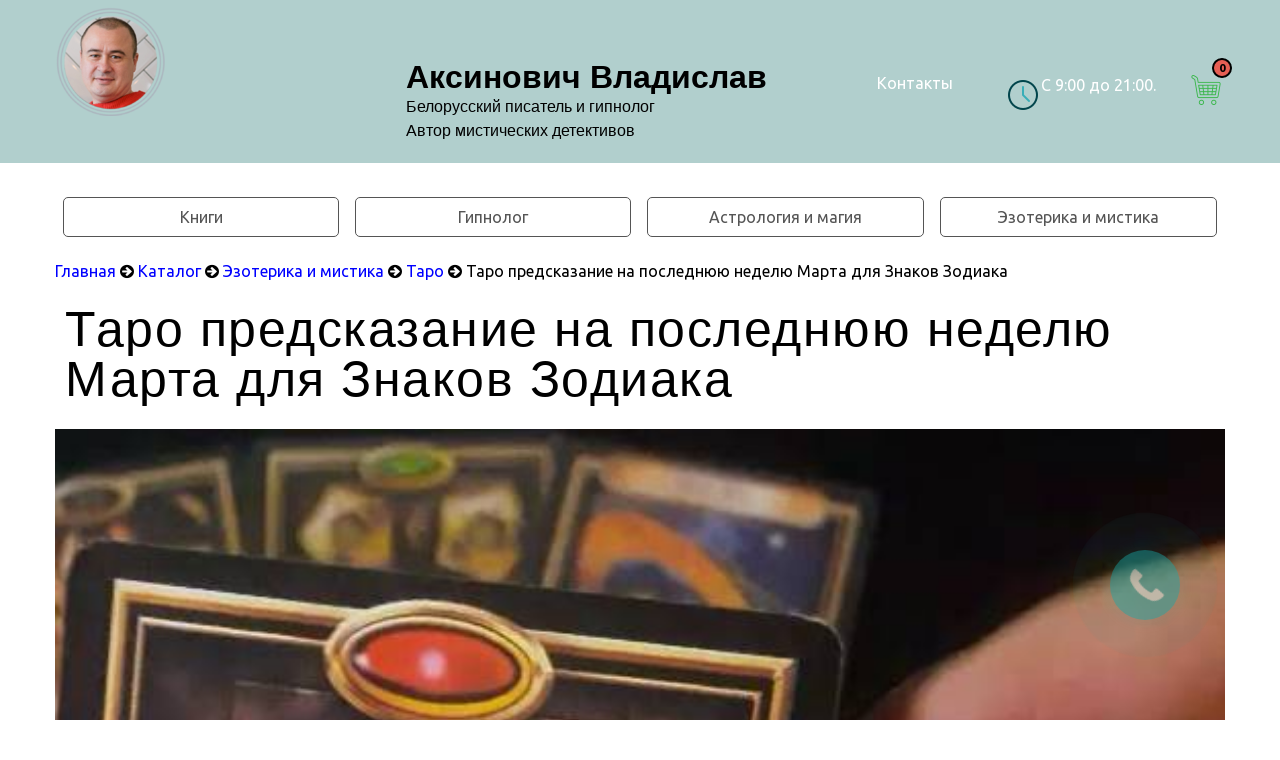

--- FILE ---
content_type: text/html; charset=UTF-8
request_url: https://aksinovich.by/catalog/esotericism/taro/taro-predskazanie-na-poslednyuyu-nedelyu-marta-dlya-znakov-zodiaka
body_size: 23103
content:
<!doctype html>
<html lang="ru" class="no-js">
<head>
<meta http-equiv="Content-Type" content="text/html; charset=UTF-8" /> 
<title>Таро предсказание на последнюю неделю Марта для Знаков Зодиака | ❤  Аксинович Владислав ✅ Минск, Беларусь</title>
<base href="https://aksinovich.by/" />
<meta name="keywords" content="Таро предсказание на последнюю неделю Марта для Знаков Зодиака" />
<meta name="description" content="Читать - В личных отношениях всё намного стабильнее и радостнее, чем в финансах. | ✔ Таро предсказание на последнюю неделю Марта для Знаков Зодиака ❤ Аксинович Владислав ✅"/>
<meta name="robots" content="index, follow" />	
<link href='assets/images/logo/pencil-svgrepo-com.svg' rel='icon' type='image/x-icon'/>
<meta name="format-detection" content="telephone=no">
<meta property="og:image" content=""/>
<link href='assets/images/logo/pencil-svgrepo-com.svg' rel='icon' type='image/x-icon'/>
<link rel="apple-touch-icon" href="assets/images/logo/pencil-svgrepo-com.svg">
<link rel="apple-touch-icon" sizes="57x57" href="assets/images/logo/pencil-svgrepo-com.svg" />
<link rel="apple-touch-icon" sizes="72x72" href="assets/images/logo/pencil-svgrepo-com.svg" />
<link rel="apple-touch-icon" sizes="76x76" href="assets/images/logo/pencil-svgrepo-com.svg" />
<link rel="apple-touch-icon" sizes="114x114" href="assets/images/logo/pencil-svgrepo-com.svg" />
<link rel="apple-touch-icon" sizes="120x120" href="assets/images/logo/pencil-svgrepo-com.svg" />
<link rel="apple-touch-icon" sizes="144x144" href="assets/images/logo/pencil-svgrepo-com.svg" />
<link rel="apple-touch-icon" sizes="152x152" href="assets/images/logo/pencil-svgrepo-com.svg" />
<meta property="og:site_name" content="Аксинович Владислав">
<meta name="twitter:site" content="Аксинович Владислав">
<meta property="og:image" content="https://aksinovich.by/assets/images/logo/favikon-mob444.png"/>
<meta property="og:title" content="Таро предсказание на последнюю неделю Марта для Знаков Зодиака | ❤  Аксинович Владислав ✅ Минск, Беларусь">
<meta property="og:description" content="Читать - В личных отношениях всё намного стабильнее и радостнее, чем в финансах. | ✔ Таро предсказание на последнюю неделю Марта для Знаков Зодиака ❤ Аксинович Владислав ✅">
<meta property="og:url" content="https://aksinovich.by/">
<meta name="DC.publisher" content="Аксинович Владислав" >
<meta name="DC.publisher.url" content="https://aksinovich.by/" > 
<meta name="DC.title" content="Таро предсказание на последнюю неделю Марта для Знаков Зодиака | ❤  Аксинович Владислав ✅ Минск, Беларусь" >
<meta name="DC.description" content="Читать - В личных отношениях всё намного стабильнее и радостнее, чем в финансах. | ✔ Таро предсказание на последнюю неделю Марта для Знаков Зодиака ❤ Аксинович Владислав ✅" >
<meta name="DC.coverage" content="World" > 
<meta name="DC.format" content="text/html" > 
<meta name="DC.identifier" content="catalog/esotericism/taro/taro-predskazanie-na-poslednyuyu-nedelyu-marta-dlya-znakov-zodiaka" > 
<meta http-equiv="imagetoolbar" content="no"/>
<meta http-equiv="X-UA-Compatible" content="IE=edge,chrome=1"/>
<link href="https://fonts.googleapis.com/css?family=Ubuntu" rel="stylesheet">

<meta name="viewport" content="width=device-width, minimum-scale=0.0, maximum-scale=1.0" />

<script type="text/javascript">//<!--
/* <![CDATA[ (head-cquotient.js) */
var CQuotient = window.CQuotient = {};
CQuotient.clientId = 'aaxo-babyone-DE';
CQuotient.activities = [];
CQuotient.cqcid='';
CQuotient.cquid='';
CQuotient.initFromCookies = function () {
	var ca = document.cookie.split(';');
	for(var i=0;i < ca.length;i++) {
	  var c = ca[i];
	  while (c.charAt(0)==' ') c = c.substring(1,c.length);
	  if (c.indexOf('cqcid=') == 0) {
		  CQuotient.cqcid=c.substring('cqcid='.length,c.length);
	  } else if (c.indexOf('cquid=') == 0) {
		  CQuotient.cquid=c.substring('cquid='.length,c.length);
		  break;
	  }
	}
}
CQuotient.getCQCookieId = function () {
	if(window.CQuotient.cqcid == '')
		window.CQuotient.initFromCookies();
	return window.CQuotient.cqcid;
};
CQuotient.getCQUserId = function () {
	if(window.CQuotient.cquid == '')
		window.CQuotient.initFromCookies();
	return window.CQuotient.cquid;
};
/* ]]> */
// -->
</script>
<link rel="stylesheet" href="https://maxcdn.bootstrapcdn.com/font-awesome/4.4.0/css/font-awesome.min.css">
<link href="http://fonts.googleapis.com/css?family=Source+Sans+Pro:300,400,600,700,300italic,400italic,600italic,700italic" rel="stylesheet" type="text/css" />
<style type="text/css">
@font-face {
font-family: 'Simplicity';
src: url('/assets/templates/site/fonts/simplicity-webfont.eot');
src: url('/assets/templates/site/fonts/simplicity-webfont.eot?#iefix') format('embedded-opentype'),
url('/assets/templates/site/fonts/simplicity-webfont.woff2') format('woff2'),
url('/assets/templates/site/fonts/simplicity-webfont.woff') format('woff'),
url('/assets/templates/site/fonts/simplicity-webfont.ttf') format('truetype'),
url('/assets/templates/site/fonts/simplicity-webfont.svg#Simplicity') format('svg');
font-weight: normal;
font-style: normal;
}
@font-face {
font-family: 'Iconfont';
src: url('/assets/templates/site/fonts/bbo-iconfont.eot?#v5vn1y');
src: url('/assets/templates/site/fonts/bbo-iconfont.eot?#v5vn1yiefix') format('embedded-opentype'),
url('/assets/templates/site/fonts/bbo-iconfont.ttf?#v5vn1y') format('truetype'),
url('/assets/templates/site/fonts/bbo-iconfont.woff?#v5vn1y') format('woff'),
url('/assets/templates/site/fonts/bbo-iconfont.woff2?#v5vn1y') format('woff2'),
url('/assets/templates/site/fonts/bbo-iconfont.svg#v5vn1y#bbo-iconfont') format('svg');
font-weight: normal;
font-style: normal;
}
</style>
<link rel="stylesheet" type="text/css" href="/assets/templates/site/css/style.min.css"/>
<link rel="stylesheet" href="/assets/templates/site/md/me-md2.css">	
<link rel="stylesheet" href="/assets/templates/site/pagin/pagin.css">
<script>document.createElement( "picture" );</script>
<script src="/assets/templates/site/js/picturefill-3.0.1.js"></script>
<link rel="stylesheet" type="text/css" href="//fonts.googleapis.com/css?family=Oswald%7CLato:400italic,400,700">
<style>
.modx_evo_content_catalog{word-wrap: break-word;}	
.headermenu {text-align: center;width: 100%;height: 0px;position: relative;margin: 0 auto;}
.headermenu li a{color:#fff;}
.modx_evo_work{color:#fff;}
.headermenu li{
    margin: 5px 8px 0px 5px;
    padding: 7px 7px;
    height: auto;
    max-width: 160px;
    position: relative;
    display: inline-block;
    line-height: 12px;
    color: #999;
}	
@media screen and (max-width: 767px){
.headermenu{display:none;}
}	
.expandable{float: left;width: 100%;
}	
.backtotop {
display: block;
    background-image: url(assets/cache/images/logo/up-arrow2-39x52-212.png);
    background-color: transparent;
		/*  background-position: 0 -29px;*/
    background-repeat: no-repeat;
	}
	.modx_evo_work{display: inline-block;}
	.modx_evo_work_inline{display: inline-block !important;}
	.header-top .header-top-inner-content .header-top-right .header-menu li .button {
 
    background-color: #fff;
    border-color: #fff;
}
	
	.button.button-icon, button.button-icon, input[type=button].button-icon {
    font-weight: 400;
    padding: 0;
    line-height: calc(1.5em + ((9px + 1px) * 2));
    width: calc(1.5em + ((9px + 1px) * 2));
    height: calc(1.5em + ((9px + 1px) * 2));
    text-align: center;
    display: block;
    color: black !important;
}
	.mini-cart .mini-cart-total .mini-cart-link .mini-cart-quantity {
      border: 2px solid black;
	}	
.flyout-menu-container .ul-level-1 .li-level-1.cat-clothes .div-level-2 .ul-level-2 .li-level-2 .div-level-3 .ul-level-3 .li-level-3:before, .flyout-menu-container .ul-level-1 .li-level-1.cat-clothes a:hover {
    color: #c1edcd;
}
	.social-link{ color: #000 !important;}
	
	.header-sunblind {
    background: url() repeat-x center center transparent;
    -webkit-background-size: 141px 11px;
    background-size: 141px 11px;
	}	
	.header-dots {
    background: url() repeat-x center top transparent;
    -webkit-background-size: 94px 6px;
    background-size: 94px 6px;
    height: 6px;
}
	
	
	.input-search  ::-webkit-input-placeholder {
              color: red;
            }
      .input-search       ::-moz-placeholder { /* Firefox 19+ */
              color: red;
            }
      .input-search       :-ms-input-placeholder {
              color: red;
            }
        .input-search     :-moz-placeholder { /* Firefox 18- */
              color: red;
            }
	
	.footer-container a {
    color: white;
}

	hr{  background: transparent url() repeat-x bottom left;}
	
	.modx_evo_cart_goods{ background: url(assets/cache/images/logo/shopping-cart-50x50-493.png);
	
	    width: 43px;
    height: 50px;
    background-repeat: no-repeat;
	
	}
.modx_evo_phoneheaderss{color: #fff;;}
body {font-family: Montserrat,Arial,"Helvetica Neue",Helvetica,sans-serif;}
@import url("https://fonts.googleapis.com/css2?family=Fredoka+One&display=swap");
$background: #fafbff;
$button-width: 120px;
$border-radius: 5px;
.container {
  width: 100%;
  height: 100%;
  display: flex;
  position: fixed;
  flex-flow: column;
  overflow:auto;
  top: 0;
  left: 0;
  padding: 5px 20px;
}

h1 {
  display: inline-block;
  position: relative;
  margin: 2.5rem 0.5rem 0.5rem 50px;
  background: $background;
  font-size: 1.68rem;
  font-weight: bold;
  padding: 0 10px;
  &::before {
    width: calc(100% + 80px);
    height: 5px;
    top: 50%;
    left: 50%;
    transform: translate(-50%, -50%);
    background: #000;
    content: "";
    z-index: -1;
  }
}
.click-btn {
  display: flex;
  width: $button-width;
  height: 40px;
  justify-content: center;
  align-items: center;
  margin: 0.5rem;
  line-height: 35px;
  border: 1px solid;
  border-radius: 5px;
  text-align: center;
  font-size: 16px;
  color: #000;
  text-decoration: none;
  transition: all 0.35s;
  box-sizing: border-box;
}
.buttons-wrapper {
  display: flex;
  flex-wrap: wrap;
}
.updating {
  margin: 3em;
  text-align: center;
}
// button style
.btn-style1 {
  $btn-color: #979695;
  $btn-hover-color: #5e5e5e;
  border-color: $btn-color;
  color: $btn-color;
  &:hover {
    transform: translateY(-0.25em);
    border-color: $btn-hover-color;
    color: $btn-hover-color;
    &::before {
      opacity: 1;
    }
  }
  &::before {
    width: 100%;
    height: 1em;
    left: 0;
    bottom: -1.35em;
    background: radial-gradient(
      ellipse at center,
      rgba(0, 0, 0, 0.35) 0%,
      rgba(0, 0, 0, 0) 80%
    );
    opacity: 0;
    transition: all 0.65s;
    content: "";
  }
}
}	
</style>
<!-- Yandex.Metrika counter --> <script type="text/javascript" > (function(m,e,t,r,i,k,a){m[i]=m[i]||function(){(m[i].a=m[i].a||[]).push(arguments)}; m[i].l=1*new Date(); for (var j = 0; j < document.scripts.length; j++) {if (document.scripts[j].src === r) { return; }} k=e.createElement(t),a=e.getElementsByTagName(t)[0],k.async=1,k.src=r,a.parentNode.insertBefore(k,a)}) (window, document, "script", "https://mc.yandex.ru/metrika/tag.js", "ym"); ym(92185788, "init", { clickmap:true, trackLinks:true, accurateTrackBounce:true, webvisor:true }); </script> <noscript><div><img src="https://mc.yandex.ru/watch/92185788" style="position:absolute; left:-9999px;" alt="" /></div></noscript> <!-- /Yandex.Metrika counter -->

    <link type="text/css" rel="stylesheet" href="https://aksinovich.by/assets/snippets/shopkeeper/style/default/style.css" />
</head>
<body>
<div id="back-to-top"></div><a href="#back-to-top" class="backtotop" title="Zum Seitenanfang"></a>
<div id="wrapper" class="wrapper pt_content">
<header class="header-wrapper"><div class="header"><div class="header-top">
<div class="header-top-inner" style="background: url(); background-color: #b1cfcd;">
<div class="header-top-inner-content clearfix">
<div class="header-top-left header-logo clearfix">
<a class="header-logo-link" href="https://aksinovich.by/" title="Аксинович Владислав">
<img class="header-logo-image" src="assets/cache/images/logo/favikon-mob444-110x110-f57.png" alt="Аксинович Владислав">
<span class="visually-hidden">Аксинович Владислав</span>
</a>
</div>
<div class="header-top-right clearfix" style="float: left;">
<div class="header-search not-for-tablet-port not-for-mobile">
<div class="modx_evo_phoneheaderss" style="position: absolute;top: -43px;">
</div>
<strong><span style="font-size: 24pt;">Аксинович Владислав</span></strong><Br>
Белорусский писатель и гипнолог<Br>
Автор мистических детективов<Br>
<!--	
<img src="assets/images/logo/logotip444.png" alt="Аксинович Владислав" width="400px" height="40px">
<form role="search" action="search" method="get"  class="simple-search">
<fieldset>
<label class="visually-hidden" for="q">Поиск по каталогу</label>	
<input class="input-search" type="text" id="q" name="search"  
	value="Найти свой Айфон" style="background: none 0% 0% / auto repeat scroll padding-box border-box #f5f5f5;color:black;">
<button class="button button-icon button-transparent button-no-radius" type="submit">
<i class="icon icon-search" style="color:black;"></i>
</button>
</fieldset>
</form>
-->
</div>
</div>	
<div class="header-top-right clearfix">
<ul class="header-menu clearfix">
<li class="not-for-tablet-land not-for-desktop">
<a class="button button-icon button-icon-search mobile-search-button" href="" title="Suchen">
<i class="icon icon-search"><!-- Icon --></i>
</a>
</li>
<li id="storelocator" class="header-menu-item has-bubble modx_evo_curs_li">
<div class="modx_evo_work">
<ul class="headermenu">
<li><a class="" href="/contacts" title="Контакты">Контакты</a></li>

</ul>
<!--	<form name="currency" action="" method="post" style="    width: 72px;
    margin-top: -25px;
    position: relative;
    top: 24px;">	
		
    <select id="currencies" name="currency"  onchange="this.form.submit();" style="    width: 6%;">


  <option value="grivna" selected="selected">BYN </option>

  <option value="usd">USD </option>


    </select>
	</form>
   -->
</div>
</li>
<li id="storelocator" class="header-menu-item has-bubble modx_evo_time_work_mob">
<a class="button button-icon button-icon-account modx_evo_work_inline" title="График работы" style="background: none;border: none;">
<img src="assets/cache/images/logo/clock-60x60-9d1.png">
</a>
<div class="modx_evo_work">С 9:00 до 21:00.</div>
</li>
<li id="mini-cart" class="mini-cart" data-minicart="{&quot;url&quot;:&quot;/on/demandware.store/Sites-babyone-DE-Site/de_DE/Cart-MiniCart&quot;,&quot;quantityReached&quot;:&quot;Die maximale Anzahl wurde bereits erreicht. Es wurden keine Produkte hinzugef&uuml;gt.&quot;,&quot;quantityExceeded&quot;:&quot;Die maximale Anzahl wurde &uuml;berschritten. Es wurden nicht alle Produkte hinzugef&uuml;gt.&quot;,&quot;someQuantityWarnings&quot;:&quot;Es konnte nicht die gesamte Anzahl zum Warenkorb hinzugef&uuml;gt werden.&quot;}">
<div class="mini-cart-total" data-reservationlist="{&quot;sum&quot;:0,&quot;items&quot;:[],&quot;msg&quot;:&quot;Zum Abholen reserviert&quot;}"  id="shopCart">
<a class="mini-cart-link mini-cart-filled button button-icon button-icon-cart" title="" style="    background: none;border: none;">
<div class="modx_evo_cart_goods"></div>
<span class="mini-cart-quantity">0</span>
</a>
</div>
 	
</li>

<li class="menu-container modx_evo_menu_mob_ver">
<button class="button button-icon button-icon-menu menu-toggle not-for-tablet-land not-for-desktop" id="ext-menu-toggle">
<i class="icon icon-menu"><!-- Icon --></i>
</button>
<div class="menu-trigger-int"><!-- empty --></div>
</li>
</ul>
</div>
</div>
</div>
<div class="header-sunblind"><!-- Sunblind --></div>
</div>
<div class="header-bottom not-for-mobile not-for-tablet-port">
<nav id="navigation" class="header-bottom-inner navigation">
<div class="flyout-menu-container"><Br>
<ul  class="menu-category ul-level-1"><li class="li-level-1 has-sub-menu cat-clothes">
<a class="click-btn btn-style1" href="/catalog/books">Книги</a><div class="div-level-2 flyout wide-content initially-hidden">
<div class="flyout-dots"></div>
<div class="flyout-inner">	
<ul class="ul-level-2 clearfix menu-vertical">
<li class="li-level-2 clearfix has-sub-menu">
<a class="a-level-2 nav-link" href="/catalog/books/sleza-nemezidy">Слеза Немезиды</a>
<div class="div-level-3">
<div class="underline"></div>
<ul class="ul-level-3 clearfix">
 
</ul>
</div>
</li>
<li class="li-level-2 clearfix has-sub-menu">
<a class="a-level-2 nav-link" href="/catalog/books/chasha-zabveniya">Чаша забвения</a>
<div class="div-level-3">
<div class="underline"></div>
<ul class="ul-level-3 clearfix">
 
</ul>
</div>
</li>
<li class="li-level-2 clearfix has-sub-menu">
<a class="a-level-2 nav-link" href="/catalog/books/obsidianovaya-lihoradka">Обсидиановая лихорадка</a>
<div class="div-level-3">
<div class="underline"></div>
<ul class="ul-level-3 clearfix">
 
</ul>
</div>
</li>

</ul></div>
<div class="flyout-deco only-for-desktop">
<div class="flyout-deco-inner clearfix">
<div class="flyout-deco-left">
<img src="assets/images/logo/1c.png" alt="Меню"/>
</div>
<div class="flyout-deco-right">
<img src="assets/images/logo/1c.png" alt="Меню"/>
</div>
</div>
</div>
<div class="flyout-sunblind"></div>
</div></li>
<li class="li-level-1 has-sub-menu cat-clothes">
<a class="click-btn btn-style1" href="/catalog/gipnolog">Гипнолог</a><div class="div-level-2 flyout wide-content initially-hidden">
<div class="flyout-dots"></div>
<div class="flyout-inner">	
<ul class="ul-level-2 clearfix menu-vertical">
<li class="li-level-2 clearfix has-sub-menu">
<a class="a-level-2 nav-link" href="/catalog/gipnolog/klassicheskij-gipnoz">Классический гипноз</a>
<div class="div-level-3">
<div class="underline"></div>
<ul class="ul-level-3 clearfix">
 
</ul>
</div>
</li>
<li class="li-level-2 clearfix has-sub-menu">
<a class="a-level-2 nav-link" href="/catalog/gipnolog/triggernyj-gipnoz">Триггерный гипноз</a>
<div class="div-level-3">
<div class="underline"></div>
<ul class="ul-level-3 clearfix">
 
</ul>
</div>
</li>
<li class="li-level-2 clearfix has-sub-menu">
<a class="a-level-2 nav-link" href="/catalog/gipnolog/eriksonovskij-gipnoz">Эриксоновский гипноз</a>
<div class="div-level-3">
<div class="underline"></div>
<ul class="ul-level-3 clearfix">
 
</ul>
</div>
</li>
<li class="li-level-2 clearfix has-sub-menu">
<a class="a-level-2 nav-link" href="/catalog/gipnolog/regresivnyj-gipnoz">Регресивный гипноз</a>
<div class="div-level-3">
<div class="underline"></div>
<ul class="ul-level-3 clearfix">
 
</ul>
</div>
</li>
<li class="li-level-2 clearfix has-sub-menu">
<a class="a-level-2 nav-link" href="/catalog/gipnolog/magneticheskij-gipnoz">Магнетический гипноз</a>
<div class="div-level-3">
<div class="underline"></div>
<ul class="ul-level-3 clearfix">
 
</ul>
</div>
</li>
<li class="li-level-2 clearfix has-sub-menu">
<a class="a-level-2 nav-link" href="/catalog/gipnolog/video">Видео</a>
<div class="div-level-3">
<div class="underline"></div>
<ul class="ul-level-3 clearfix">
<li class="li-level-3">
<a class="a-level-3 nav-link" href="catalog/gipnolog/video/kak-lechit-gipnoz">
Как лечит гипноз?
</a>
</li><li class="li-level-3">
<a class="a-level-3 nav-link" href="catalog/gipnolog/video/opasen-li-gipnoz">
Опасен ли гипноз?
</a>
</li><li class="li-level-3">
<a class="a-level-3 nav-link" href="catalog/gipnolog/video/chto-lechit-gipnoz">
Что лечит гипноз?
</a>
</li><li class="li-level-3">
<a class="a-level-3 nav-link" href="catalog/gipnolog/video/gipnabelnost-i-vnushaemost">
Гипнабельность и внушаемость
</a>
</li><li class="li-level-3">
<a class="a-level-3 nav-link" href="catalog/gipnolog/video/regressivnyj-gipnoz">
Регрессивный гипноз
</a>
</li><li class="li-level-3">
<a class="a-level-3 nav-link" href="catalog/gipnolog/video/pomogaet-li-gipnoz">
Помогает ли гипноз?
</a>
</li><li class="li-level-3">
<a class="a-level-3 nav-link" href="catalog/gipnolog/video/kak-zabyt-plohie-vospominaniya-s-pomoshhyu-gipnoza">
Как забыть плохие воспоминания с помощью гипноза?
</a>
</li><li class="li-level-3">
<a class="a-level-3 nav-link" href="catalog/gipnolog/video/kodirovanie-ot-alkogolya-pereedaniya-kureniya">
Кодирование от алкоголя, переедания, курения...
</a>
</li><li class="li-level-3">
<a class="a-level-3 nav-link" href="catalog/gipnolog/video/podgotovka-sportsmenov">
Подготовка спортсменов
</a>
</li><li class="li-level-3">
<a class="a-level-3 nav-link" href="catalog/gipnolog/video/vospominaniya-posle-seansa">
Воспоминания после сеанса
</a>
</li><li class="li-level-3">
<a class="a-level-3 nav-link" href="catalog/gipnolog/video/kak-razlyubit-kak-polyubit">
Как разлюбить? Как полюбить?
</a>
</li><li class="li-level-3">
<a class="a-level-3 nav-link" href="catalog/gipnolog/video/kak-zabyt-cheloveka">
Как забыть человека?
</a>
</li><li class="li-level-3">
<a class="a-level-3 nav-link" href="catalog/gipnolog/video/chto-pomnyat-posle-gipnoza">
Что помнят после гипноза?
</a>
</li><li class="li-level-3">
<a class="a-level-3 nav-link" href="catalog/gipnolog/video/psihosomatika">
Психосоматика
</a>
</li><li class="li-level-3">
<a class="a-level-3 nav-link" href="catalog/gipnolog/video/samogipnoz">
Самогипноз
</a>
</li><li class="li-level-3">
<a class="a-level-3 nav-link" href="catalog/gipnolog/video/konsultaciya-gipnologa">
Консультация гипнолога
</a>
</li><li class="li-level-3">
<a class="a-level-3 nav-link" href="catalog/gipnolog/video/snyatie-stressa">
Снятие стресса
</a>
</li><li class="li-level-3">
<a class="a-level-3 nav-link" href="catalog/gipnolog/video/gipnoz1">
Гипноз
</a>
</li><li class="li-level-3">
<a class="a-level-3 nav-link" href="catalog/gipnolog/video/najti-poteryannoe">
Найти потерянное
</a>
</li><li class="li-level-3">
<a class="a-level-3 nav-link" href="catalog/gipnolog/video/son-na-zakaz">
Сон на заказ
</a>
</li><li class="li-level-3">
<a class="a-level-3 nav-link" href="catalog/gipnolog/video/tehnologiya-pobedy-sg1">
Технология победы SG1
</a>
</li><li class="li-level-3">
<a class="a-level-3 nav-link" href="catalog/gipnolog/video/kak-podgotovitsya-k-seansu-gipnoza">
Как подготовиться к сеансу гипноза?
</a>
</li><li class="li-level-3">
<a class="a-level-3 nav-link" href="catalog/gipnolog/video/zabluzhdeniya-o-gipnoze">
Заблуждения о гипнозе
</a>
</li>
</ul>
</div>
</li>

</ul></div>
<div class="flyout-deco only-for-desktop">
<div class="flyout-deco-inner clearfix">
<div class="flyout-deco-left">
<img src="assets/images/logo/1c.png" alt="Меню"/>
</div>
<div class="flyout-deco-right">
<img src="assets/images/logo/1c.png" alt="Меню"/>
</div>
</div>
</div>
<div class="flyout-sunblind"></div>
</div></li>
<li class="li-level-1 has-sub-menu cat-clothes">
<a class="click-btn btn-style1" href="/catalog/am">Астрология и магия</a><div class="div-level-2 flyout wide-content initially-hidden">
<div class="flyout-dots"></div>
<div class="flyout-inner">	
<ul class="ul-level-2 clearfix menu-vertical">
<li class="li-level-2 clearfix has-sub-menu">
<a class="a-level-2 nav-link" href="/catalog/am/astrologiya">Астрология</a>
<div class="div-level-3">
<div class="underline"></div>
<ul class="ul-level-3 clearfix">
<li class="li-level-3">
<a class="a-level-3 nav-link" href="catalog/am/astrologiya/pod-kakim-na-samom-dele-znakom-zodiaka-vy-rodilis">
Под каким на самом деле знаком зодиака вы родились?
</a>
</li><li class="li-level-3">
<a class="a-level-3 nav-link" href="catalog/am/astrologiya/populyarnye-astrologicheskie-mify">
Популярные астрологические мифы
</a>
</li><li class="li-level-3">
<a class="a-level-3 nav-link" href="catalog/am/astrologiya/mars-v-telce">
Марс в Тельце
</a>
</li><li class="li-level-3">
<a class="a-level-3 nav-link" href="catalog/am/astrologiya/amerikanec-proektiruet-astrologicheskie-doma">
Американец проектирует «астрологические дома»
</a>
</li><li class="li-level-3">
<a class="a-level-3 nav-link" href="catalog/am/astrologiya/mars-v-strelce">
Марс в Стрельце
</a>
</li><li class="li-level-3">
<a class="a-level-3 nav-link" href="catalog/am/astrologiya/zvyozdy-podskazhut">
Звёзды подскажут
</a>
</li><li class="li-level-3">
<a class="a-level-3 nav-link" href="catalog/am/astrologiya/mars-v-deve">
Марс в Деве
</a>
</li><li class="li-level-3">
<a class="a-level-3 nav-link" href="catalog/am/astrologiya/mebel-dlya-znakov-zodiaka">
Мебель для знаков зодиака
</a>
</li><li class="li-level-3">
<a class="a-level-3 nav-link" href="catalog/am/astrologiya/mars-v-ovne">
Марс в Овне
</a>
</li><li class="li-level-3">
<a class="a-level-3 nav-link" href="catalog/am/astrologiya/mars-v-rake">
Марс в Раке
</a>
</li><li class="li-level-3">
<a class="a-level-3 nav-link" href="catalog/am/astrologiya/mars-v-bliznecah">
Марс в Близнецах
</a>
</li><li class="li-level-3">
<a class="a-level-3 nav-link" href="catalog/am/astrologiya/luna-vo-lve">
Луна во Льве
</a>
</li><li class="li-level-3">
<a class="a-level-3 nav-link" href="catalog/am/astrologiya/luna-v-strelce">
Луна в Стрельце
</a>
</li><li class="li-level-3">
<a class="a-level-3 nav-link" href="catalog/am/astrologiya/luna-v-rybah">
Луна в Рыбах
</a>
</li><li class="li-level-3">
<a class="a-level-3 nav-link" href="catalog/am/astrologiya/luna-v-skorpione">
Луна в Скорпионе
</a>
</li><li class="li-level-3">
<a class="a-level-3 nav-link" href="catalog/am/astrologiya/luna-v-telce">
Луна в Тельце
</a>
</li><li class="li-level-3">
<a class="a-level-3 nav-link" href="catalog/am/astrologiya/venera-v-skorpione">
Венера в Скорпионе
</a>
</li><li class="li-level-3">
<a class="a-level-3 nav-link" href="catalog/am/astrologiya/mars-v-kozeroge">
Марс в Козероге
</a>
</li><li class="li-level-3">
<a class="a-level-3 nav-link" href="catalog/am/astrologiya/mify-v-astrologii">
Мифы в астрологии
</a>
</li>
</ul>
</div>
</li>
<li class="li-level-2 clearfix has-sub-menu">
<a class="a-level-2 nav-link" href="/catalog/am/magiya">Магия</a>
<div class="div-level-3">
<div class="underline"></div>
<ul class="ul-level-3 clearfix">
<li class="li-level-3">
<a class="a-level-3 nav-link" href="catalog/am/magiya/chem-svyatoslav-mozhet-pomoch">
Чем Святослав может помочь
</a>
</li><li class="li-level-3">
<a class="a-level-3 nav-link" href="catalog/am/magiya/zhenskaya-misteriya-v-den-zimnego-solncestoyaniya">
ЖЕНСКАЯ МИСТЕРИЯ В ДЕНЬ ЗИМНЕГО СОЛНЦЕСТОЯНИЯ
</a>
</li><li class="li-level-3">
<a class="a-level-3 nav-link" href="catalog/am/magiya/udacha-v-biznese">
Удача в бизнесе
</a>
</li><li class="li-level-3">
<a class="a-level-3 nav-link" href="catalog/am/magiya/priznaki-porchi-na-smert">
Признаки порчи на смерть
</a>
</li><li class="li-level-3">
<a class="a-level-3 nav-link" href="catalog/am/magiya/usloviya-i-pravila">
Условия и правила
</a>
</li><li class="li-level-3">
<a class="a-level-3 nav-link" href="catalog/am/magiya/ukrasheniya-oberegi-dlya-zagara">
Украшения-обереги для загара
</a>
</li><li class="li-level-3">
<a class="a-level-3 nav-link" href="catalog/am/magiya/prezhde-chem-obratitsya">
Прежде чем обратиться
</a>
</li><li class="li-level-3">
<a class="a-level-3 nav-link" href="catalog/am/magiya/sila">
Сила
</a>
</li><li class="li-level-3">
<a class="a-level-3 nav-link" href="catalog/am/magiya/ot-ruki-koldovskoj">
От руки колдовской
</a>
</li><li class="li-level-3">
<a class="a-level-3 nav-link" href="catalog/am/magiya/kogda-u-menya-roditsya-pervyj-rebenok">
Когда у меня родится первый ребенок?
</a>
</li><li class="li-level-3">
<a class="a-level-3 nav-link" href="catalog/am/magiya/poisk-idealnogo-partnera-s-pomoshhyu-magii">
Поиск идеального партнера с помощью магии
</a>
</li><li class="li-level-3">
<a class="a-level-3 nav-link" href="catalog/am/magiya/najdu-li-rabotu-po-dushe-i-poyavitsya-li-v-zhizni-dostojnyj-muzhchina">
Найду ли работу по душе и появится ли в жизни достойный мужчина
</a>
</li><li class="li-level-3">
<a class="a-level-3 nav-link" href="catalog/am/magiya/rejmond-baklend">
Рэймонд Бакленд
</a>
</li><li class="li-level-3">
<a class="a-level-3 nav-link" href="catalog/am/magiya/obladat-stihiyami">
Обладать стихиями
</a>
</li><li class="li-level-3">
<a class="a-level-3 nav-link" href="catalog/am/magiya/etot-realnyj-mir-magii">
Этот реальный мир магии
</a>
</li><li class="li-level-3">
<a class="a-level-3 nav-link" href="catalog/am/magiya/vosstanovlenie-energetiki">
Восстановление энергетики
</a>
</li><li class="li-level-3">
<a class="a-level-3 nav-link" href="catalog/am/magiya/lyubovnoe-zaklinanie-s-pomoshhyu-dvuh-palok">
Любовное заклинание с помощью двух палок
</a>
</li><li class="li-level-3">
<a class="a-level-3 nav-link" href="catalog/am/magiya/budut-li-izmeneniya-v-lichnom">
Будут ли изменения в личном?
</a>
</li><li class="li-level-3">
<a class="a-level-3 nav-link" href="catalog/am/magiya/osvobozhdaemsya-ot-lyarv">
Освобождаемся от лярв
</a>
</li><li class="li-level-3">
<a class="a-level-3 nav-link" href="catalog/am/magiya/kak-ukrepit-zdorove-ispolzuya-magiyu">
Как укрепить здоровье, используя магию?
</a>
</li><li class="li-level-3">
<a class="a-level-3 nav-link" href="catalog/am/magiya/hudeem-s-pomoshhyu-magii">
Худеем с помощью магии
</a>
</li><li class="li-level-3">
<a class="a-level-3 nav-link" href="catalog/am/magiya/dela-serdechnye-reshit-magiya">
Дела сердечные решит магия
</a>
</li><li class="li-level-3">
<a class="a-level-3 nav-link" href="catalog/am/magiya/chto-takoe-otkat">
Что такое откат?
</a>
</li><li class="li-level-3">
<a class="a-level-3 nav-link" href="catalog/am/magiya/semejnaya-magiya">
Семейная магия
</a>
</li><li class="li-level-3">
<a class="a-level-3 nav-link" href="catalog/am/magiya/biznes-magiya-magicheskaya-pomoshh-ot-kolduna-svyatoslava">
Бизнес магия - магическая помощь от колдуна Святослава
</a>
</li><li class="li-level-3">
<a class="a-level-3 nav-link" href="catalog/am/magiya/domashnij-ritual">
Домашний ритуал
</a>
</li><li class="li-level-3">
<a class="a-level-3 nav-link" href="catalog/am/magiya/brosaem-kurit-s-pomoshhyu-magii">
Бросаем курить с помощью магии
</a>
</li><li class="li-level-3">
<a class="a-level-3 nav-link" href="catalog/am/magiya/affirmaciya-dlya-detej">
Аффирмация для детей
</a>
</li><li class="li-level-3">
<a class="a-level-3 nav-link" href="catalog/am/magiya/magiya-napadeniya-itogi">
Магия нападения: итоги
</a>
</li><li class="li-level-3">
<a class="a-level-3 nav-link" href="catalog/am/magiya/kak-bratyam-pomiritsya-s-pomoshhyu-magii">
Как братьям помириться с помощью магии
</a>
</li>
</ul>
</div>
</li>

</ul></div>
<div class="flyout-deco only-for-desktop">
<div class="flyout-deco-inner clearfix">
<div class="flyout-deco-left">
<img src="assets/images/logo/1c.png" alt="Меню"/>
</div>
<div class="flyout-deco-right">
<img src="assets/images/logo/1c.png" alt="Меню"/>
</div>
</div>
</div>
<div class="flyout-sunblind"></div>
</div></li>
<li class="li-level-1 has-sub-menu cat-clothes">
<a class="click-btn btn-style1" href="/catalog/esotericism">Эзотерика и мистика</a><div class="div-level-2 flyout wide-content initially-hidden">
<div class="flyout-dots"></div>
<div class="flyout-inner">	
<ul class="ul-level-2 clearfix menu-vertical">
<li class="li-level-2 clearfix has-sub-menu">
<a class="a-level-2 nav-link" href="/catalog/esotericism/taro">Таро</a>
<div class="div-level-3">
<div class="underline"></div>
<ul class="ul-level-3 clearfix">
<li class="li-level-3">
<a class="a-level-3 nav-link" href="catalog/esotericism/taro/znachenie-starshih-arkanov-otshelnik">
Значение старших арканов (Отшельник)
</a>
</li><li class="li-level-3">
<a class="a-level-3 nav-link" href="catalog/esotericism/taro/znachenie-starshih-arkanov-shut">
Значение старших арканов (Шут)
</a>
</li><li class="li-level-3">
<a class="a-level-3 nav-link" href="catalog/esotericism/taro/taro-goroskop-na-vtoruyu-polovinu-sentyabrya-dlya-vseh-znakov-zodiaka">
Таро-гороскоп на вторую половину сентября для всех знаков Зодиака
</a>
</li><li class="li-level-3">
<a class="a-level-3 nav-link" href="catalog/esotericism/taro/taro-predskazanie-na-poslednyuyu-nedelyu-marta-dlya-znakov-zodiaka">
Таро предсказание на последнюю неделю Марта для Знаков Зодиака
</a>
</li>
</ul>
</div>
</li>
<li class="li-level-2 clearfix has-sub-menu">
<a class="a-level-2 nav-link" href="/catalog/esotericism/primety">Приметы и поверья</a>
<div class="div-level-3">
<div class="underline"></div>
<ul class="ul-level-3 clearfix">
<li class="li-level-3">
<a class="a-level-3 nav-link" href="catalog/esotericism/primety/o-chem-cheshetsya-nos-ili-narodnye-primety">
О чем чешется нос или Народные приметы
</a>
</li><li class="li-level-3">
<a class="a-level-3 nav-link" href="catalog/esotericism/primety/chto-oznachaet-rodinka-na-nosu">
Что означает родинка на носу
</a>
</li><li class="li-level-3">
<a class="a-level-3 nav-link" href="catalog/esotericism/primety/hot-sama-ne-veryu-ya-v-eti-sueveriya">
Хоть сама не верю я в эти суеверия
</a>
</li><li class="li-level-3">
<a class="a-level-3 nav-link" href="catalog/esotericism/primety/sushhestvuet-li-zhizn-posle-smerti">
Существует ли жизнь после смерти
</a>
</li><li class="li-level-3">
<a class="a-level-3 nav-link" href="catalog/esotericism/primety/est-takaya-tradiciya-darit-klyuchiki-ot-serdca">
Есть такая традиция: дарить ключики от сердца
</a>
</li><li class="li-level-3">
<a class="a-level-3 nav-link" href="catalog/esotericism/primety/puteshestviya-v-astrale">
Путешествия в астрале
</a>
</li><li class="li-level-3">
<a class="a-level-3 nav-link" href="catalog/esotericism/primety/chto-znachit-esli-goryat-ushi">
Что значит, если горят уши?
</a>
</li><li class="li-level-3">
<a class="a-level-3 nav-link" href="catalog/esotericism/primety/den-rozhdeniya-den-nedeli-tolkovanie-dnej-nedeli">
День рождения день недели - Толкование дней недели
</a>
</li><li class="li-level-3">
<a class="a-level-3 nav-link" href="catalog/esotericism/primety/chto-znachit-esli-goryat-shheki">
Что значит, если горят щеки?
</a>
</li><li class="li-level-3">
<a class="a-level-3 nav-link" href="catalog/esotericism/primety/sovet-kak-privlech-lyubov">
Совет как привлечь любовь
</a>
</li><li class="li-level-3">
<a class="a-level-3 nav-link" href="catalog/esotericism/primety/chto-znachit-esli-cheshetsya-levaya-brov">
Что значит, если чешется левая бровь?
</a>
</li><li class="li-level-3">
<a class="a-level-3 nav-link" href="catalog/esotericism/primety/chto-znachit-esli-dergaetsya-glaz">
Что значит, если дергается глаз?
</a>
</li><li class="li-level-3">
<a class="a-level-3 nav-link" href="catalog/esotericism/primety/chto-znachit-kogda-zoloto-ostavlyaet-chernye-sledy">
Что значит, когда золото оставляет черные следы
</a>
</li><li class="li-level-3">
<a class="a-level-3 nav-link" href="catalog/esotericism/primety/chto-oznachayut-kolca-na-palcah">
Что означают кольца на пальцах
</a>
</li><li class="li-level-3">
<a class="a-level-3 nav-link" href="catalog/esotericism/primety/privorot-po-foto-kak-sdelat-samostoyatelno">
Приворот по фото: как сделать самостоятельно
</a>
</li><li class="li-level-3">
<a class="a-level-3 nav-link" href="catalog/esotericism/primety/esli-vash-pupok-imeet-odnu-iz-etih-form-eto-ukazyvaet-na">
Если ваш пупок имеет одну из этих форм это указывает на...
</a>
</li><li class="li-level-3">
<a class="a-level-3 nav-link" href="catalog/esotericism/primety/o-sueveriyah">
О суевериях
</a>
</li><li class="li-level-3">
<a class="a-level-3 nav-link" href="catalog/esotericism/primety/primety-na-novyj-god">
Приметы на Новый Год
</a>
</li><li class="li-level-3">
<a class="a-level-3 nav-link" href="catalog/esotericism/primety/zashhita-doma-ot-plohih-lyudej-sglaza-zlyh-sil-i-nechisti">
Защита дома от плохих людей, сглаза, злых сил и нечисти
</a>
</li><li class="li-level-3">
<a class="a-level-3 nav-link" href="catalog/esotericism/primety/k-chemu-cheshetsya-uho">
К чему чешется ухо
</a>
</li>
</ul>
</div>
</li>
<li class="li-level-2 clearfix has-sub-menu">
<a class="a-level-2 nav-link" href="/catalog/esotericism/amulety">Амулеты</a>
<div class="div-level-3">
<div class="underline"></div>
<ul class="ul-level-3 clearfix">
<li class="li-level-3">
<a class="a-level-3 nav-link" href="catalog/esotericism/amulety/chto-oznachaet-krasnyj-cvet">
Что означает красный цвет
</a>
</li><li class="li-level-3">
<a class="a-level-3 nav-link" href="catalog/esotericism/amulety/chto-oznachaet-rozovyj-cvet">
Что означает розовый цвет
</a>
</li><li class="li-level-3">
<a class="a-level-3 nav-link" href="catalog/esotericism/amulety/drevnie-amulety-na-udachu-magicheskij-zhenskij-talisman">
Древние амулеты на удачу, магический женский талисман
</a>
</li><li class="li-level-3">
<a class="a-level-3 nav-link" href="catalog/esotericism/amulety/chto-oznachaet-oranzhevyj-cvet">
Что означает оранжевый цвет
</a>
</li><li class="li-level-3">
<a class="a-level-3 nav-link" href="catalog/esotericism/amulety/denezhnye-talismany">
Денежные талисманы
</a>
</li><li class="li-level-3">
<a class="a-level-3 nav-link" href="catalog/esotericism/amulety/kak-vybrat-kamni-po-date-rozhdeniya">
Как выбрать камни по дате рождения?
</a>
</li><li class="li-level-3">
<a class="a-level-3 nav-link" href="catalog/esotericism/amulety/talisman-dlya-muzha-na-udachu">
Талисман для мужа на удачу
</a>
</li><li class="li-level-3">
<a class="a-level-3 nav-link" href="catalog/esotericism/amulety/flyuorit">
Флюорит
</a>
</li><li class="li-level-3">
<a class="a-level-3 nav-link" href="catalog/esotericism/amulety/kamen-talisman-dlya-ovnov-zhenshhin-i-muzhchin">
Камень-талисман для Овнов женщин и мужчин
</a>
</li><li class="li-level-3">
<a class="a-level-3 nav-link" href="catalog/esotericism/amulety/slavyanskij-obereg-kolovrat-znachenie">
Славянский оберег коловрат: значение
</a>
</li><li class="li-level-3">
<a class="a-level-3 nav-link" href="catalog/esotericism/amulety/slavyanskie-oberegi-i-amulety-ih-znachenie-i-opisanie">
Славянские обереги и амулеты: их значение и описание
</a>
</li><li class="li-level-3">
<a class="a-level-3 nav-link" href="catalog/esotericism/amulety/kamen-ot-sglaza-i-porchi">
Камень от сглаза и порчи
</a>
</li><li class="li-level-3">
<a class="a-level-3 nav-link" href="catalog/esotericism/amulety/slavyanskie-kolca-oberegi-iz-zolota-i-serebra">
Славянские кольца обереги из золота и серебра
</a>
</li><li class="li-level-3">
<a class="a-level-3 nav-link" href="catalog/esotericism/amulety/naturalnye-dragocennye-kamni-talismany-dlya-bliznecov">
Натуральные драгоценные камни-талисманы для близнецов
</a>
</li><li class="li-level-3">
<a class="a-level-3 nav-link" href="catalog/esotericism/amulety/chudesa-v-moej-zhizni">
Чудеса в моей жизни
</a>
</li><li class="li-level-3">
<a class="a-level-3 nav-link" href="catalog/esotericism/amulety/luchshij-talisman-po-znaku-zodiaka">
Лучший талисман по Знаку Зодиака
</a>
</li><li class="li-level-3">
<a class="a-level-3 nav-link" href="catalog/esotericism/amulety/poltergejst-v-ezoterike-paranormalnoe-yavlenie">
Полтергейст в эзотерике — паранормальное явление
</a>
</li>
</ul>
</div>
</li>
<li class="li-level-2 clearfix has-sub-menu">
<a class="a-level-2 nav-link" href="/catalog/esotericism/snovideniya">Сновидения</a>
<div class="div-level-3">
<div class="underline"></div>
<ul class="ul-level-3 clearfix">
<li class="li-level-3">
<a class="a-level-3 nav-link" href="catalog/esotericism/snovideniya/sbyvayutsya-li-sny-kogda-sbyvayutsya-sny">
Сбываются ли сны: когда сбываются сны
</a>
</li><li class="li-level-3">
<a class="a-level-3 nav-link" href="catalog/esotericism/snovideniya/k-chemu-snitsya-mashina">
К чему снится машина
</a>
</li><li class="li-level-3">
<a class="a-level-3 nav-link" href="catalog/esotericism/snovideniya/pervyj-i-samyj-avtoritetnyj-sonnik-millera">
Первый и самый авторитетный сонник Миллера
</a>
</li><li class="li-level-3">
<a class="a-level-3 nav-link" href="catalog/esotericism/snovideniya/k-chemu-snitsya-lyubimyj">
К чему снится любимый
</a>
</li><li class="li-level-3">
<a class="a-level-3 nav-link" href="catalog/esotericism/snovideniya/chtoby-prisnilsya-veshhij-son">
Чтобы приснился вещий сон
</a>
</li><li class="li-level-3">
<a class="a-level-3 nav-link" href="catalog/esotericism/snovideniya/sonnik-poceluj">
Сонник поцелуй
</a>
</li><li class="li-level-3">
<a class="a-level-3 nav-link" href="catalog/esotericism/snovideniya/tolkovanie-snov-i-snovidenij">
Толкование снов и сновидений
</a>
</li><li class="li-level-3">
<a class="a-level-3 nav-link" href="catalog/esotericism/snovideniya/chto-znachit-esli-tebya-ubili-vo-sne">
Что значит, если тебя убили во сне?
</a>
</li><li class="li-level-3">
<a class="a-level-3 nav-link" href="catalog/esotericism/snovideniya/sonnik-izmena">
Сонник измена
</a>
</li><li class="li-level-3">
<a class="a-level-3 nav-link" href="catalog/esotericism/snovideniya/k-chemu-snyatsya-yabloki">
К чему снятся яблоки
</a>
</li><li class="li-level-3">
<a class="a-level-3 nav-link" href="catalog/esotericism/snovideniya/chto-znachit-esli-snitsya-chto-ya-rodila-rebenka">
Что значит, если снится, что я родила ребенка?
</a>
</li><li class="li-level-3">
<a class="a-level-3 nav-link" href="catalog/esotericism/snovideniya/sonnik-plate-vo-sne">
Сонник: платье во сне
</a>
</li><li class="li-level-3">
<a class="a-level-3 nav-link" href="catalog/esotericism/snovideniya/k-chemu-snyatsya-nogi">
К чему снятся ноги
</a>
</li><li class="li-level-3">
<a class="a-level-3 nav-link" href="catalog/esotericism/snovideniya/chto-znachit-kogda-vo-sne-umiraesh">
Что значит, когда во сне умираешь
</a>
</li><li class="li-level-3">
<a class="a-level-3 nav-link" href="catalog/esotericism/snovideniya/snitsya-dom">
Снится дом
</a>
</li><li class="li-level-3">
<a class="a-level-3 nav-link" href="catalog/esotericism/snovideniya/k-chemu-snyatsya-eli">
К чему снятся ели
</a>
</li><li class="li-level-3">
<a class="a-level-3 nav-link" href="catalog/esotericism/snovideniya/bol-vo-sne-oznachaet">
Боль во сне означает…
</a>
</li><li class="li-level-3">
<a class="a-level-3 nav-link" href="catalog/esotericism/snovideniya/sonnik-chasy">
Сонник часы
</a>
</li><li class="li-level-3">
<a class="a-level-3 nav-link" href="catalog/esotericism/snovideniya/k-chemu-snitsya-reka">
К чему снится река
</a>
</li><li class="li-level-3">
<a class="a-level-3 nav-link" href="catalog/esotericism/snovideniya/chto-znachit-esli-snitsya-zmeya">
Что значит, если снится змея?
</a>
</li><li class="li-level-3">
<a class="a-level-3 nav-link" href="catalog/esotericism/snovideniya/sonnik-krysa">
Сонник крыса
</a>
</li><li class="li-level-3">
<a class="a-level-3 nav-link" href="catalog/esotericism/snovideniya/son-dlya-dvoih">
Сон для двоих
</a>
</li><li class="li-level-3">
<a class="a-level-3 nav-link" href="catalog/esotericism/snovideniya/sonnik-k-chemu-snitsya-govno">
Сонник к чему снится говно
</a>
</li><li class="li-level-3">
<a class="a-level-3 nav-link" href="catalog/esotericism/snovideniya/odinakovyj-son">
Одинаковый сон
</a>
</li><li class="li-level-3">
<a class="a-level-3 nav-link" href="catalog/esotericism/snovideniya/sonnik-dengi-bumazhnye">
Сонник деньги бумажные
</a>
</li><li class="li-level-3">
<a class="a-level-3 nav-link" href="catalog/esotericism/snovideniya/son-v-zhizni-lyudej">
Сон в жизни людей
</a>
</li><li class="li-level-3">
<a class="a-level-3 nav-link" href="catalog/esotericism/snovideniya/esli-vy-v-svoem-snovidenii-hodili-na-kablukah">
Если вы в своем сновидении ходили на каблуках
</a>
</li><li class="li-level-3">
<a class="a-level-3 nav-link" href="catalog/esotericism/snovideniya/k-chemu-snitsya-beremennost">
К чему снится беременность
</a>
</li><li class="li-level-3">
<a class="a-level-3 nav-link" href="catalog/esotericism/snovideniya/k-chemu-snyatsya-volki">
К чему снятся Волки
</a>
</li><li class="li-level-3">
<a class="a-level-3 nav-link" href="catalog/esotericism/snovideniya/k-chemu-snitsya-kolco">
К чему снится кольцо
</a>
</li><li class="li-level-3">
<a class="a-level-3 nav-link" href="catalog/esotericism/snovideniya/k-chemu-snitsya-voda">
К чему снится вода
</a>
</li><li class="li-level-3">
<a class="a-level-3 nav-link" href="catalog/esotericism/snovideniya/k-chemu-snitsya-doroga">
К чему снится дорога
</a>
</li><li class="li-level-3">
<a class="a-level-3 nav-link" href="catalog/esotericism/snovideniya/k-chemu-snitsya-izmena">
К чему снится измена
</a>
</li><li class="li-level-3">
<a class="a-level-3 nav-link" href="catalog/esotericism/snovideniya/k-chemu-snitsya-svadba">
К чему снится свадьба
</a>
</li><li class="li-level-3">
<a class="a-level-3 nav-link" href="catalog/esotericism/snovideniya/k-chemu-snitsya-smert">
К чему снится смерть
</a>
</li><li class="li-level-3">
<a class="a-level-3 nav-link" href="catalog/esotericism/snovideniya/chto-znachit-kogda-snyatsya-volosy">
Что значит когда снятся волосы
</a>
</li><li class="li-level-3">
<a class="a-level-3 nav-link" href="catalog/esotericism/snovideniya/k-chemu-snitsya-golova">
К чему снится голова
</a>
</li>
</ul>
</div>
</li>
<li class="li-level-2 clearfix has-sub-menu">
<a class="a-level-2 nav-link" href="/catalog/esotericism/gadaniya">Гадания и заговоры</a>
<div class="div-level-3">
<div class="underline"></div>
<ul class="ul-level-3 clearfix">
<li class="li-level-3">
<a class="a-level-3 nav-link" href="catalog/esotericism/gadaniya/gadaniya-i-obryady-na-ivana-kupala">
Гадания и обряды на Ивана Купала
</a>
</li><li class="li-level-3">
<a class="a-level-3 nav-link" href="catalog/esotericism/gadaniya/hiromantiya">
Хиромантия
</a>
</li><li class="li-level-3">
<a class="a-level-3 nav-link" href="catalog/esotericism/gadaniya/vorozhba-na-krovi-zhivotnogo">
Ворожба на крови животного
</a>
</li><li class="li-level-3">
<a class="a-level-3 nav-link" href="catalog/esotericism/gadaniya/gadanie-da-ili-net">
Гадание да или нет?
</a>
</li><li class="li-level-3">
<a class="a-level-3 nav-link" href="catalog/esotericism/gadaniya/magicheskij-obryad-protiv-izmen-muzha">
Магический обряд против измен мужа
</a>
</li><li class="li-level-3">
<a class="a-level-3 nav-link" href="catalog/esotericism/gadaniya/gadanie-na-romashke">
Гадание на ромашке
</a>
</li><li class="li-level-3">
<a class="a-level-3 nav-link" href="catalog/esotericism/gadaniya/otvorotnye-zagovory-samostoyatelno">
Отворотные заговоры самостоятельно
</a>
</li><li class="li-level-3">
<a class="a-level-3 nav-link" href="catalog/esotericism/gadaniya/schaste-tam-gde-rastut-gallyucinogennye-griby">
Счастье там где растут галлюциногенные грибы
</a>
</li><li class="li-level-3">
<a class="a-level-3 nav-link" href="catalog/esotericism/gadaniya/pashalnoe-gadanie-na-yajco">
Пасхальное гадание на яйцо
</a>
</li><li class="li-level-3">
<a class="a-level-3 nav-link" href="catalog/esotericism/gadaniya/porcha">
Порча
</a>
</li><li class="li-level-3">
<a class="a-level-3 nav-link" href="catalog/esotericism/gadaniya/voprosy-i-otvety">
Вопросы и ответы
</a>
</li><li class="li-level-3">
<a class="a-level-3 nav-link" href="catalog/esotericism/gadaniya/samyj-silnyj-seksualnyj-privorot">
Самый сильный сексуальный приворот
</a>
</li><li class="li-level-3">
<a class="a-level-3 nav-link" href="catalog/esotericism/gadaniya/snegoviki-i-snezhnye-baby">
Снеговики и снежные бабы
</a>
</li><li class="li-level-3">
<a class="a-level-3 nav-link" href="catalog/esotericism/gadaniya/gadanie-na-igralnyh-kartah-na-budushhee">
Гадание на игральных картах на будущее
</a>
</li><li class="li-level-3">
<a class="a-level-3 nav-link" href="catalog/esotericism/gadaniya/kak-privorozhit-parnya-samostoyatelno-po-fotografii">
Как приворожить парня самостоятельно по фотографии
</a>
</li><li class="li-level-3">
<a class="a-level-3 nav-link" href="catalog/esotericism/gadaniya/privorot-na-kladbishhe">
Приворот на кладбище
</a>
</li><li class="li-level-3">
<a class="a-level-3 nav-link" href="catalog/esotericism/gadaniya/gadanie-na-igralnyh-kartah-na-lyubimogo-parnya">
Гадание на игральных картах на любимого парня
</a>
</li><li class="li-level-3">
<a class="a-level-3 nav-link" href="catalog/esotericism/gadaniya/gadaniya-na-bumage-na-parnya-znachenie">
Гадания на бумаге на парня, значение
</a>
</li><li class="li-level-3">
<a class="a-level-3 nav-link" href="catalog/esotericism/gadaniya/linii-na-pravoj-ruke-i-ih-znachenie-po-kakoj-ruke-gadayut">
Линии на правой руке и их значение, по какой руке гадают
</a>
</li>
</ul>
</div>
</li>
<li class="li-level-2 clearfix has-sub-menu">
<a class="a-level-2 nav-link" href="/catalog/esotericism/goroskop">Гороскоп</a>
<div class="div-level-3">
<div class="underline"></div>
<ul class="ul-level-3 clearfix">
<li class="li-level-3">
<a class="a-level-3 nav-link" href="catalog/esotericism/goroskop/goroskop-zdorovya">
Гороскоп здоровья
</a>
</li><li class="li-level-3">
<a class="a-level-3 nav-link" href="catalog/esotericism/goroskop/znak-zodiaka-dlya-idealnogo-muzha">
Знак зодиака для идеального мужа
</a>
</li><li class="li-level-3">
<a class="a-level-3 nav-link" href="catalog/esotericism/goroskop/lechebnyj-goroskop">
Лечебный гороскоп
</a>
</li><li class="li-level-3">
<a class="a-level-3 nav-link" href="catalog/esotericism/goroskop/muzhchina-rak-sovmestimost">
Мужчина рак - совместимость
</a>
</li><li class="li-level-3">
<a class="a-level-3 nav-link" href="catalog/esotericism/goroskop/kak-vlyubit-muzhchinu-telca">
Как влюбить мужчину Тельца
</a>
</li><li class="li-level-3">
<a class="a-level-3 nav-link" href="catalog/esotericism/goroskop/kak-zavoevat-muzhchinu-skorpiona">
Как завоевать мужчину Скорпиона
</a>
</li><li class="li-level-3">
<a class="a-level-3 nav-link" href="catalog/esotericism/goroskop/skorpion">
Скорпион
</a>
</li><li class="li-level-3">
<a class="a-level-3 nav-link" href="catalog/esotericism/goroskop/goroskopy-v-nashej-zhizni">
Гороскопы в нашей жизни
</a>
</li><li class="li-level-3">
<a class="a-level-3 nav-link" href="catalog/esotericism/goroskop/kak-privlech-parnya-ovna">
Как привлечь парня Овна
</a>
</li><li class="li-level-3">
<a class="a-level-3 nav-link" href="catalog/esotericism/goroskop/eroticheskij-goroskop">
Эротический гороскоп
</a>
</li>
</ul>
</div>
</li>

</ul></div>
<div class="flyout-deco only-for-desktop">
<div class="flyout-deco-inner clearfix">
<div class="flyout-deco-left">
<img src="assets/images/logo/1c.png" alt="Меню"/>
</div>
<div class="flyout-deco-right">
<img src="assets/images/logo/1c.png" alt="Меню"/>
</div>
</div>
</div>
<div class="flyout-sunblind"></div>
</div></li>
</ul>
</div>
</nav>
</div>
<div class="header-dots not-for-mobile not-for-tablet-port"><!-- Dots --></div>
</div>
</header>
<div id="mp-pusher" class="mp-pusher">
<nav id="mp-menu" class="mp-menu">
<div class="mp-level">
<div class="header-mobilemenu-search">
<form role="search" action="search" method="get" name="simpleSearchMobileMenu" class="simple-search">
<fieldset>
<label class="visually-hidden" for="q-mobilemenu">Поиск по  каталогу</label>
<input class="input-search" type="text" id="q-mobilemenu" name="search"  placeholder="Поиск" />
<button class="button button-icon button-transparent button-no-radius" type="submit">
<i class="icon icon-search"><!-- Icon --></i>
</button>
</fieldset>
</form>
</div>
<ul  class="menu-category ul-level-1"><li class="li-level-1 clearfix has-no-sub-menu cat-stores">
<a class="a-level-1 category-link" href="https://aksinovich.by/">Главная</a>

</li>
<li class="li-level-1 clearfix has-sub-menu">
<a class="a-level-1 more-link" href="/catalog">
&nbsp;<i class="icon icon-arrow1_right "><!-- icon --></i>&nbsp;
</a>
<a class="a-level-1 category-link" href="/catalog">
Каталог
</a>
<div class="mp-level">
<div class="div-level-2 flyout wide-content">
<div class="flyout-dots"><!-- Dots --></div>
<div class="flyout-inner">
<ul class="ul-level-2 clearfix menu-vertical">
<li class="li-level-2 li-back">
<a class="a-level-2 mp-back"><i class="icon icon-arrow1_left "><!-- icon --></i> Назад</a>
</li>
<li class="li-level-2 clearfix">
<a class="a-level-2 category-link" href="/catalog/books">
Книги
</a>

</li>
<li class="li-level-2 clearfix">
<a class="a-level-2 category-link" href="/catalog/gipnolog">
Гипнолог
</a>

</li>
<li class="li-level-2 clearfix">
<a class="a-level-2 category-link" href="/catalog/am">
Астрология и магия
</a>

</li>
<li class="li-level-2 clearfix">
<a class="a-level-2 category-link" href="/catalog/esotericism">
Эзотерика и мистика
</a>

</li>

</ul>
</div>
<div class="flyout-deco only-for-desktop">
<div class="flyout-deco-inner clearfix">
<div class="flyout-deco-left">
<img src="/assets/templates/site/images/flyout-deco-left.png" alt="Таро предсказание на последнюю неделю Марта для Знаков Зодиака" title="Таро предсказание на последнюю неделю Марта для Знаков Зодиака"/>
</div>
<div class="flyout-deco-right">
<img src="/assets/templates/site/images/flyout-deco-right.png" alt="Таро предсказание на последнюю неделю Марта для Знаков Зодиака" title="Таро предсказание на последнюю неделю Марта для Знаков Зодиака"/>
</div>
</div>
</div>
<div class="flyout-sunblind"><!-- Dots --></div>
</div>
</div>
</li>
<li class="li-level-1 clearfix has-no-sub-menu cat-stores">
<a class="a-level-1 category-link" href="/contacts">Контакты</a>

</li>
<li class="li-level-1 clearfix has-sub-menu">
<a class="a-level-1 more-link" href="/blog">
&nbsp;<i class="icon icon-arrow1_right "><!-- icon --></i>&nbsp;
</a>
<a class="a-level-1 category-link" href="/blog">
Блог
</a>
<div class="mp-level">
<div class="div-level-2 flyout wide-content">
<div class="flyout-dots"><!-- Dots --></div>
<div class="flyout-inner">
<ul class="ul-level-2 clearfix menu-vertical">
<li class="li-level-2 li-back">
<a class="a-level-2 mp-back"><i class="icon icon-arrow1_left "><!-- icon --></i> Назад</a>
</li>
<li class="li-level-2 clearfix">
<a class="a-level-2 category-link" href="/blog/obshhee">
Общее
</a>

</li>
<li class="li-level-2 clearfix">
<a class="a-level-2 category-link" href="/blog/prochee">
Прочее
</a>

</li>
<li class="li-level-2 clearfix">
<a class="a-level-2 category-link" href="/blog/articles">
Статьи
</a>

</li>

</ul>
</div>
<div class="flyout-deco only-for-desktop">
<div class="flyout-deco-inner clearfix">
<div class="flyout-deco-left">
<img src="/assets/templates/site/images/flyout-deco-left.png" alt="Таро предсказание на последнюю неделю Марта для Знаков Зодиака" title="Таро предсказание на последнюю неделю Марта для Знаков Зодиака"/>
</div>
<div class="flyout-deco-right">
<img src="/assets/templates/site/images/flyout-deco-right.png" alt="Таро предсказание на последнюю неделю Марта для Знаков Зодиака" title="Таро предсказание на последнюю неделю Марта для Знаков Зодиака"/>
</div>
</div>
</div>
<div class="flyout-sunblind"><!-- Dots --></div>
</div>
</div>
</li>
</ul>
</div>
</nav>
<div class="scroller"><div class="scroller-inner"><div class="main-wrapper"><div id="main" role="main" class="main clearfix">
<div class="searchfield-in-content initially-hidden">
<form role="search" action="search" method="get" name="simpleSearchMobile" class="simple-search">
<fieldset>
<label class="visually-hidden" for="q-content">Поиск по каталогу</label>
<input class="input-search" type="text" id="q-content" name="search"  placeholder="Поиск" />
<button class="button button-icon button-transparent button-no-radius" type="submit">
<i class="icon icon-search"><!-- Icon --></i>
</button>
</fieldset>
</form>
</div>
<div id="browser-check"><noscript><div class="message error-form"><div class="message-inner"><div class="message-content">
Функциональность Javascript В браузере выключена. Пожалуйста, включите его, чтобы вы могли испытать все возможности этого сайта.
</div>
</div>
</div>
</noscript>
</div>
<div class="breadcrumb"><ul class="breadcrumb-ul">	
<span class="B_crumbBox"><span class="B_firstCrumb"><a class="B_homeCrumb" href="/" title="Перейти на главную страницу">Главная</a></span>  
<i class="fa fa-arrow-circle-right" aria-hidden="true"></i> <a class="B_crumb" href="/catalog" title="Мы предлагаемым свой каталог товаров">Каталог</a>  
<i class="fa fa-arrow-circle-right" aria-hidden="true"></i> <a class="B_crumb" href="/catalog/esotericism" title="">Эзотерика и мистика</a>  
<i class="fa fa-arrow-circle-right" aria-hidden="true"></i> <a class="B_crumb" href="/catalog/esotericism/taro" title="">Таро</a>  
<i class="fa fa-arrow-circle-right" aria-hidden="true"></i> <span class="B_lastCrumb"><span class="B_currentCrumb">Таро предсказание на последнюю неделю Марта для Знаков Зодиака</span></span></span>
</ul>
</div>
<div id="primary" class="primary-col full-width">
<div class="content-asset">
<h1>Таро предсказание на последнюю неделю Марта для Знаков Зодиака</h1>
<img src="assets/images/catalog/03/4r.jpg" alt="Таро предсказание на последнюю неделю Марта для Знаков Зодиака" title="Таро предсказание на последнюю неделю Марта для Знаков Зодиака" width="100%">
<p><strong>ОВЕН (21 марта &mdash; 20 апреля)</strong></p>
<p>В личных отношениях всё намного стабильнее и радостнее, чем в финансах. Возможно, настроение будет прыгать и скакать, то уныние, то взрыв энергии. Но так бывает перед днём рождения, и только солнце войдет в ваш знак, настроение ваше улучшится. Спонтанные покупки разочаруют на следующий же день, поэтому переспите с мыслью о желаемом ночь, а потом приобретайте. Получите новый опыт, который обогатит вас духовно и душевно, ценные осознания придут к вам на этой неделе.</p>
<p><strong>ТЕЛЕЦ (21 апреля &mdash; 21 мая)</strong></p>
<p>Всё тайное становится явным, и на этой неделе вам откроется какой-то глобальный секрет, сакральная тайна. Работа с психологом принесёт большую пользу сознанию, но облегчит ваш кошелёк. Сны в эти дни могут вещими, обратите внимание и слушайте интуицию. Для релакса вам показаны водные процедуры, сауна, массаж и бассейн. Не отлынивайте, заодно приведёте фигуру в норму. Очень вероятны ситуации с перспективой на будущее- встречи, разговоры, идеи.</p>
<p><strong>БЛИЗНЕЦЫ (22 мая &mdash; 21 июня)</strong></p>
<p>Саркастичным Близнецам трудно сдержать себя в конфликтной ситуации. А на этой неделе такие могут возникнуть в среде единомышленников, друзей, коллег. Чтобы никого не обидеть и не разорвать отношения, следите за речью. Острым словом можно поранить сильнее, чем оружием. Критика со стороны руководства тоже настроения не добавит. Но есть и хорошие, даже прекрасные новости. Вы достигнете вершины успеха в профессиональной сфере, ну, может не самой вершины, но тоже очень высоко. Следовательно, ждите повышения зарплаты или повышения в должности. А кто-то отправится прямо на морское побережье, в путешествие.</p>
<p><strong>РАК (22 июня &mdash; 22 июля)</strong></p>
<p>Равновесие в делах рабочих и личных. Одинокие Раки встретят свою судьбу, мужчину мечты или идеальную женщину, если такие бывают. Нежный, романтичный период. И погулять есть на что &mdash; денежки капают, уверенно и стабильно. Даже если вам кажется, что вы сидите на бобах, в нужный момент прилетит требуемая сумма. Шопинг поможет расслабиться любителям торговых центров, покупки удачные, со скидкой и по размеру.</p>
<p><strong>ЛЕВ (23 июля &mdash; 23 августа)</strong></p>
<p>У Львов дома главенствует супруг. Пока вы зарабатываете деньги в поте лица, ваш тыл надёжно защищает любимый человек. А неделя энергичная, борьба за власть развернётся не на шутку. Соперничество и желание выйти в дамки любой ценой заставят вас пересмотреть свои взгляды и принципы. Результат может быть непредсказуемым. Но через некоторое время вы получите приз и дивиденды.</p>
<p><strong>ДЕВА(24 августа &mdash; 23 сентября)</strong></p>
<p>За расставанием придёт новая встреча. У Дев будет из кого выбрать. Поклонников и фанаток пруд пруди. В основном, это коллеги по цеху, служебный роман, так сказать. Но у таких романов есть будущее, судя по известному фильму. Сама же работа может уйти на второй план или вообще поменяете на более перспективную, высокооплачиваемую или просто найдете место по душе.</p>
<p><strong>ВЕСЫ (24 сентября &mdash; 23 октября)</strong></p>
<p>Сюрпризы точно будут, такие, что дух захватывает и сердце выпрыгивает. Но из какой сферы пока сказать трудно. Вполне возможно, что личные отношения чем-то удивят. Вялость сменится бодростью тела и духа. А вот работа может задать задачки поинтереснее. Кто-то вас подсиживает, плетет интриги и строит козни. Оглянитесь, может это сосед по офису?</p>
<p><strong>СКОРПИОН (24 октября &mdash; 22 ноября)</strong></p>
<p>Динамичная неделя ждёт Скорпионов, борцов за права и свободы простого народа. Вы объединитесь с группой товарищей и начнёте важное дело, то, что принесет вам и признание, и славу. Масштабные проекты уже продуманы, и вот-вот настанет время воплощать их в жизнь. Личная жизнь на гребне волны, вы красивы, азартны, уверены в себе и легко сможете покорить того загорелого красавца или сердце той ледяной королевы.</p>
<p><strong>СТРЕЛЕЦ (23 ноября &mdash; 22 декабря)</strong></p>
<p>В последнюю неделю марта захочется обновления. Можете начать с квартиры, косметический ремонт или новая мебель освежат привычное восприятие жилища. Гардероб пополнить тоже прекрасная идея. Денег хватит на всё желаемое и ещё останется. Крупные прибыли принесёт вам основная работе или ваше хобби, увлечение. Конец недели будет весёлым, возможны спонтанные романтические встречи, бурные вечеринки, где шампанское рекой и танцы на барной стойке.</p>
<p><strong>КОЗЕРОГ (23 декабря &mdash; 20 января)</strong></p>
<p>Дела, задуманные, но ещё не начатые, лучше придержать до времени, когда вы чётко выработаете план действий. Пока идеи витают в воздухе и могут менять направление. Рабочая атмосфера довольна напряжённая в хорошем смысле слова: удачные контракты, переговоры и встречи на высшем уровне. Тонус семейной жизни слегка понижен, любовная лодка осталась без капитана, все заняты работой.</p>
<p><strong>ВОДОЛЕЙ (21 января &mdash; 19 февраля)</strong></p>
<p>Если присмотреться к одному из кандидатов в мужья, то можно разглядеть достойного претендента. Слияние огня и воды, белого и чёрного, в целом, конечно, мезальянс может получиться, но попробовать стоит. На работе закладывается фундамент будущих перспективных проектов, то, что сейчас не даёт моментального результата, выдаст прибыль и бонусы в течение следующих месяцев.</p>
<p><strong>РЫБЫ (20 февраля &mdash; 20 марта)</strong></p>
<p>Резкие перемены иногда идут только на пользу. Во внешности ли, стиле, гардеробе. Весна &mdash; время обновления, как бы банально это не звучало. Сделайте обычные, набившие оскомину дела, новым способом. Откройте новую дверь в лето и увидите как там удивительно. Неделя для Рыб вообще полна открытий чудных и в личной, и в профессиональной сфере.</p>
<p>Статья предоставлена психологическим центром <a href="https://psyhology.by/" target="_blank" rel="noopener"><strong>Сила Гармонии</strong></a>, центр рекомендует посетить страницу <a href="https://psyhology.by/sovety-psihologa/psiholog-minsk" target="_blank" rel="noopener"><strong>психолог Минск</strong></a>, а также страницу <a href="https://psyhology.by/uslugi/uslugi-gipnologa" target="_blank" rel="noopener"><strong>Гипнолог</strong></a> нашего писателя Аксиновича Владислава, если Вам необходимость помочь своему ребёнку тогда у нас есть для вас <a href="https://psyhology.by/uslugi/detsky-psyholog" target="_blank" rel="noopener"><strong>детский психолог</strong></a>&nbsp;и <a href="https://psyhology.by/uslugi/podrostkovyj-psiholog" target="_blank" rel="noopener"><strong>пордростковый психолог</strong></a>, появились проблемы в семье... - тогда вам поможет <a href="https://psyhology.by/uslugi/semejnyj-psiholog" target="_blank" rel="noopener"><strong>семейный психолог</strong></a>, ещё у нас в центре есть <a href="https://psyhology.by/uslugi/logoped" target="_blank" rel="noopener"><strong>логопед</strong></a>, <a href="https://psyhology.by/uslugi/seksolog" target="_blank" rel="noopener"><strong>сексолог</strong></a>&nbsp;и даже <a href="https://psyhology.by/uslugi/sportivnyj-psiholog" target="_blank" rel="noopener"><strong>спортивный психолог</strong></a>.</p>	
</div>
</div>
<div class="footer-breadcrumb only-for-mobile">
<div class="breadcrumb"><ul class="breadcrumb-ul">	
<span class="B_crumbBox"><span class="B_firstCrumb"><a class="B_homeCrumb" href="/" title="Перейти на главную страницу">Главная</a></span>  
<i class="fa fa-arrow-circle-right" aria-hidden="true"></i> <a class="B_crumb" href="/catalog" title="Мы предлагаемым свой каталог товаров">Каталог</a>  
<i class="fa fa-arrow-circle-right" aria-hidden="true"></i> <a class="B_crumb" href="/catalog/esotericism" title="">Эзотерика и мистика</a>  
<i class="fa fa-arrow-circle-right" aria-hidden="true"></i> <a class="B_crumb" href="/catalog/esotericism/taro" title="">Таро</a>  
<i class="fa fa-arrow-circle-right" aria-hidden="true"></i> <span class="B_lastCrumb"><span class="B_currentCrumb">Таро предсказание на последнюю неделю Марта для Знаков Зодиака</span></span></span>
</ul>
</div>
</div>
</div>
</div>
<a href="#" class="big-link" data-reveal-id="modx_evo_phone" data-animation="fade"><div id="uptocall-mini"><div class="uptocall-mini-phone"></div></div></a>
<footer class="footer-wrapper">
<div class="footer-container" style="background: #354040;">
<div class="footer"><div class="footer-gnome">
<!--<img class="footer-gnome-image" src="" alt="">-->
</div>
<div class="footer-dots" style="    background: url() repeat-x center top transparent;
-webkit-background-size: 212px 11px;background-size: 212px 11px;"></div>
<div class="footer-cols clearfix">
<div class="footer-col footer-col-1">
<div class="content-asset">
<style>
@media screen and (max-width: 767px){
.header-top .header-top-inner {  
    background: url(/assets/templates/site/images/sterne_rot.png);
    background-size: 7%;
    background-color: #e2001a;
}}
@media screen and (min-width: 768px){
.header-top .header-top-inner {  
    background: url(/assets/templates/site/images/sterne_rot.png);
    background-size: 4%;
    background-color: #e2001a;
}}
</style>
<h4 class="column-headline" style="color:white"></h4>
<ul class="link-list">	
<li><a href="/catalog/books">Книги</a></li>
<li><a href="/catalog/gipnolog">Гипнолог</a></li>
<li><a href="/catalog/am">Астрология и магия</a></li>
<li><a href="/catalog/esotericism">Эзотерика и мистика</a></li>

</ul>
</div></div>
<div class="footer-col footer-col-2"><div class="content-asset">
<h4 class="column-headline" style="color:white"></h4>
<ul class="link-list">
<li><a href="/catalog/books/sleza-nemezidy">Слеза Немезиды</a></li>
<li><a href="/catalog/books/chasha-zabveniya">Чаша забвения</a></li>
<li><a href="/catalog/books/obsidianovaya-lihoradka">Обсидиановая лихорадка</a></li>
    
</ul>
</div></div>
<div class="footer-col footer-col-3"><div class="content-asset">	
<h4 class="column-headline" style="color:white">Контакты</h4>
<div class="footer-contact"><div class="note">
<!--<a href="tel:+375(29)659-12-19" rel="nofollow">
<span style="font-size: 140%;font-family: Montserrat,Arial, Helvetica Neue,Helvetica,sans-serif;;">
<strong>+375(29)659-12-19</strong></span></a>-->

</div></div>
<br/>
<h4 class="column-headline" style="color:white"></h4>
<div class="footer-social">	
<a class="social-link" href="https://www.youtube.com/@user-yn5go6zz8d/videos" target="_blank"><img src="assets/cache/images/logo/youtube2-50x50-c3f.png"></a><a class="social-link" href="https://www.youtube.com/@gipnozof" target="_blank"><img src="assets/cache/images/logo/youtube2-50x50-c3f.png"></a><a class="social-link" href="https://www.instagram.com/sila__garmonii/" target="_blank"><img src="assets/cache/images/logo/instagram3-50x50-528.png"></a><a class="social-link" href="https://www.tiktok.com/@sila__garmonii" target="_blank"><img src="assets/cache/images/logo/tik-tok2-50x50-4c1.png"></a>
</div></div></div>
<div class="footer-col footer-col-4"><div class="content-asset">
<h4 class="column-headline" style="color:white"> Аксинович Владислав</h4>
<div class="footer-logos"><div class="logo">
<img alt="Логотип" src="assets/cache/images/logo/favikon-mob444-85x85-23e.png" title="Логотип">
</div></div>
<br/>
<h4 class="column-headline" style="color:white"></h4>
<div class="footer-delivery"><div class="logo"></div></div></div></div></div>	
<div class="footer-separator">
<div class="footer-separator-inner" style="background: url() repeat-x center center transparent;
-webkit-background-size: 1170px 17px; background-size: 1170px 17px;">
</div></div>
<div class="footer-additional"><div class="content-asset"><div>
<p align="center">Copyright © 2025 All rights reserved. Все права защищены.<Br>
Создание и обслуживание сайта<br><a target="_blank" title="Adrenaline Agency" href="https://adrenaline.by"><span style="color: #ffffff;">Агентство Adrenaline</span></a>
<a href="https://psyhology.by" target="blank" title="психолог Минск"><b>психолог Минск</b></a>
</p>
</div></div></div></div></div>
</footer>
</div>
</div>
</div>
</div>
<script src="/assets/templates/site/md/jquery-2.1.3.min.js"></script>
<script src="/assets/templates/site/js/main.js"></script>
<script src="/assets/templates/site/js/dwac-16.9.js" type="text/javascript"></script>
<script src="/assets/templates/site/js/gretel.min.js" type="text/javascript" async="async"></script>
<script type="text/javascript" src="/assets/templates/site/md/jquery.reveal.js"></script>
<div id="modx_evo_phone" class="reveal-modal">
<p class="modx-evo-h1-modal">Заказать звонок</p>
<div id="modx-evo-form">
<form method="post" action="catalog/esotericism/taro/taro-predskazanie-na-poslednyuyu-nedelyu-marta-dlya-znakov-zodiaka"  id="form-phone">
<div class="modal-body">
<p><span class="modx-evo-modal-span">Заполните форму и наш менеджер свяжется с вами!</span></p>
<input type="text" name="name" class="modx-evo-modal-input name-modx-evo me_name_t" id="me_name_t2" placeholder="Ваше имя" required="" value="" />
<input type="text" name="phone" class="modx-evo-modal-input phone-modx-evo" id="boven-phone" placeholder="Телефон" required="" value="" />
</div>
<div class="modx-evo-clean"></div>
<div class="modal-footer modx-evo-modal-footer">
<input class="btn-modx  modx-evo-href modx-evo-submit" type="submit" name="submit" value="Заказать звонок" />
</div>
<input type="hidden" name="formid"  value="form-phone" /></form>
</div>
<a class="close-reveal-modal">&#215;</a></div>
<script>
$(function() {
$('.error').hide();
var modxnotreger = false;
jQuery('#form-phone').submit(function(e){
	e.preventDefault();	
	if(!modxnotreger) {
			modxnotreger = true;	
    $('.error').hide();		
	  var name = $(".me_name_t").val();
		if (name == "") {
      $("input#me_name_t2").focus();
      return false;
    }
		 var m_method=$(this).attr('method');
            var m_action=$(this).attr('action');	
	 var m_data=$(this).serialize();	
		$.ajax({
         type: m_method,
                url: m_action,
                data: m_data,	
      success: function(gfdgfd) {
       $('#modx-evo-form').html("<div id='message'></div>");
        $('#message').html("<h2>Ваша заявка отправлена!</h2>")
        .append("<p></p>")
        .hide()
        .fadeIn(1500, function() {
			var count = $('#checkmark').size();
			if(!count){
			$('#message').append("<img id='checkmark' class='modx-evo-left' src='/assets/templates/site/md/check.png' />");			
			}
        }); 
		modxnotreger = false;
      }
     });
    return false;	
	}
	  });
});
</script>

	<script type="text/javascript">
	<!--
      var site_url = 'https://aksinovich.by/';
      var shkOptions = {
         stuffCont: 'div.shk-item',
         lang: 'russian-UTF8',
         currency: ' руб.',
         orderFormPage: 'oformlenie',
         cartTpl: ['small-cart-korzina','small_shopCartRow',''],
         priceTV: 'price',
	 flyToCart: 'nofly',
	 style:'default'
	};
      jQuery(document).ready(function(){
        jQuery(shkOptions.stuffCont).shopkeeper();
      });
	//-->
	</script>
    <script src="https://aksinovich.by/assets/snippets/shopkeeper/lang/russian-UTF8.js" type="text/javascript"></script>
    <script src="https://aksinovich.by/assets/snippets/shopkeeper/js/jquery.livequery.js" type="text/javascript"></script>
    <script src="https://aksinovich.by/assets/snippets/shopkeeper/js/shopkeeper.js" type="text/javascript"></script>
  
</body>
</html>

--- FILE ---
content_type: text/css
request_url: https://aksinovich.by/assets/templates/site/css/style.min.css
body_size: 49461
content:
.checker span,.radio span,.selector,.selector span,div.button,div.button span,div.uploader,div.uploader span.action{background-image:url(../images/uniform/sprite.png);background-repeat:no-repeat;-webkit-font-smoothing:antialiased}.button,.checker,.radio,.selector,div.uploader{display:-moz-inline-box;display:inline-block;zoom:1;vertical-align:middle}.checker:focus,.radio:focus,.selector:focus,div.button:focus,div.uploader:focus{outline:0}.checker,.checker *,.radio,.radio *,.selector,.selector *,div.button,div.button *,div.uploader,div.uploader *{margin:0;padding:0}
.highContrastDetect{background:url(../images/uniform/bg-input.png) repeat-x 0 0;width:0;height:0}input.uniform-input,select.uniform-multiselect,textarea.uniform{padding:3px;background:url(../images/uniform/bg-input.png) repeat-x 0 0;outline:0}input.uniform-input.active,select.uniform-multiselect.active,textarea.uniform.active{background:url(../images/uniform/bg-input-focus.png) repeat-x 0 0}.checker input,input[type=search],input[type=search]:active{-moz-appearance:none;-webkit-appearance:none}.selector{background-position:0 -130px;line-height:26px;height:26px;padding:0 0 0 10px;position:relative;overflow:hidden}.selector span{text-overflow:ellipsis;overflow:hidden;white-space:nowrap;background-position:right 0;height:26px;line-height:26px;padding-right:25px;cursor:pointer;width:100%;display:block}.selector.fixedWidth{width:190px}.selector.fixedWidth span{width:155px}.selector select{opacity:0;filter:alpha(opacity=0);-moz-opacity:0;border:none;background:0 0;position:absolute;height:22px;top:2px;left:0;width:100%}.selector.active{background-position:0 -156px}.selector.active span{background-position:right -26px}.selector.focus,.selector.hover{background-position:0 -182px}.selector.focus span,.selector.hover span{background-position:right -52px}.selector.focus.active,.selector.hover.active{background-position:0 -208px}.selector.focus.active span,.selector.hover.active span{background-position:right -78px}.selector.disabled,.selector.disabled.active{background-position:0 -234px}.selector.disabled span,.selector.disabled.active span{background-position:right -104px}.checker{position:relative}.checker,.checker input,.checker span{width:19px;height:19px}.checker span{display:-moz-inline-box;display:inline-block;zoom:1;text-align:center;background-position:0 -260px}.checker span.checked{background-position:-76px -260px}.checker input{opacity:0;filter:alpha(opacity=0);-moz-opacity:0;border:none;background:0 0;display:-moz-inline-box;display:inline-block;zoom:1}.checker.active span{background-position:-19px -260px}.checker.active span.checked{background-position:-95px -260px}.checker.focus span,.checker.hover span{background-position:-38px -260px}.checker.focus span.checked,.checker.hover span.checked{background-position:-114px -260px}.checker.focus.active span,.checker.hover.active span{background-position:-57px -260px}.checker.focus.active span.checked,.checker.hover.active span.checked{background-position:-133px -260px}.checker.disabled,.checker.disabled.active{background-position:-152px -260px}.checker.disabled span.checked,.checker.disabled.active span.checked{background-position:-171px -260px}.radio{position:relative}.radio,.radio input,.radio span{width:18px;height:18px}.radio span{display:-moz-inline-box;display:inline-block;zoom:1;text-align:center;background-position:0 -279px}.radio span.checked{background-position:-72px -279px}.radio input{opacity:0;filter:alpha(opacity=0);-moz-opacity:0;border:none;background:0 0;display:-moz-inline-box;display:inline-block;zoom:1;text-align:center}.radio.active span{background-position:-18px -18px}.radio.active span.checked{background-position:-90px -279px}.radio.focus span,.radio.hover span{background-position:-36px -36px}.radio.focus span.checked,.radio.hover span.checked{background-position:-108px -279px}.radio.focus.active span,.radio.hover.active span{background-position:-54px -279px}.radio.focus.active span.checked,.radio.hover.active span.checked{background-position:-126px -279px}.radio.disabled span,.radio.disabled.active span{background-position:-144px -279px}.radio.disabled span.checked,.radio.disabled.active span.checked{background-position:-162px -279px}div.uploader{background-position:0 -297px;height:28px;width:190px;cursor:pointer;position:relative;overflow:hidden}div.uploader span.action{background-position:right -409px;line-height:28px;text-align:center;display:inline;overflow:hidden;cursor:pointer}div.uploader span.filename{text-overflow:ellipsis;display:block;overflow:hidden;white-space:nowrap;float:left;cursor:default;height:24px;margin:2px 0 2px 2px;line-height:24px;width:85px;padding:0 10px}div.uploader input{opacity:0;filter:alpha(opacity=0);-moz-opacity:0;border:none;background:0 0;position:absolute;top:0;right:0;float:right;cursor:default;width:100%;height:100%}div.uploader.active span.action{background-position:right -465px}div.uploader.focus,div.uploader.hover{background-position:0 -353px}div.uploader.focus span.action,div.uploader.hover span.action{background-position:right -437px}div.uploader.focus.active span.action,div.uploader.hover.active span.action{background-position:right -493px}div.uploader.disabled,div.uploader.disabled.active{background-position:0 -325px}div.uploader.disabled span.action,div.uploader.disabled.active span.action{background-position:right -381px}div.button{background-position:0 -641px;height:30px;cursor:pointer;position:relative}div.button a,div.button button,div.button input{opacity:.01;filter:alpha(opacity=1);-moz-opacity:.01;display:block;top:0;left:0;right:0;bottom:0;position:absolute}div.button span{display:-moz-inline-box;display:inline-block;zoom:1;line-height:22px;text-align:center;background-position:right -521px;margin-left:13px;padding:8px 15px 0 2px}div.button.active{background-position:0 -671px}div.button.active span{background-position:right -551px;cursor:default}div.button.focus,div.button.hover{background-position:0 -701px}div.button.focus span,div.button.hover span{background-position:right -581px}div.button.disabled,div.button.disabled.active{background-position:0 -731px}div.button.disabled span,div.button.disabled.active span{background-position:right -611px;cursor:default}input.uniform-input,select.uniform-multiselect,textarea.uniform{font-size:12px;font-family:"Helvetica Neue",Arial,Helvetica,sans-serif;font-weight:400;color:#777;border-top:solid 1px #aaa;border-left:solid 1px #aaa;border-bottom:solid 1px #ccc;border-right:solid 1px #ccc;-webkit-border-radius:3px;border-radius:3px}input.uniform-input.focus,input.uniform-input.hover,select.uniform-multiselect.focus,select.uniform-multiselect.hover,textarea.uniform.focus,textarea.uniform.hover{-webkit-box-shadow:0 0 4px rgba(0,0,0,.3);box-shadow:0 0 4px rgba(0,0,0,.3);border-color:#999}div.button span{font-weight:700;font-family:"Helvetica Neue",Arial,Helvetica,sans-serif;font-size:12px;letter-spacing:1px;text-transform:uppercase}div.button.focus span,div.button.hover span{color:#555}div.button.disabled span,div.button.disabled.active span{color:#bbb}.selector{font-size:12px}.selector span{color:#666;text-shadow:0 1px 0 #fff}.selector select{font-family:"Helvetica Neue",Arial,Helvetica,sans-serif;font-size:12px}.selector.disabled span,.selector.disabled.active span{color:#bbb}.checker{margin-right:5px}.radio{margin-right:3px}div.uploader span.action{text-shadow:#fff 0 1px 0;background-color:#fff;font-size:11px;font-weight:700}div.uploader span.filename{color:#777;border-right:solid 1px #bbb;font-size:11px}div.uploader.disabled span.action,div.uploader.disabled.active span.action{color:#aaa}div.uploader.disabled span.filename,div.uploader.disabled.active span.filename{border-color:#ddd;color:#aaa}input.uniform-input,input.uniform-input:focus{background-color:#fff}.noUi-target,.noUi-target *{-webkit-touch-callout:none;-webkit-user-select:none;-ms-touch-action:none;touch-action:none;-ms-user-select:none;-moz-user-select:none;-webkit-box-sizing:border-box;box-sizing:border-box}.noUi-target{position:relative;direction:ltr}.noUi-base{width:100%;height:100%;position:relative;z-index:1}.noUi-origin{position:absolute;right:0;top:0;left:0;bottom:0}.noUi-handle{position:relative;z-index:1}.noUi-stacking .noUi-handle{z-index:10}.noUi-state-tap .noUi-origin{-webkit-transition:left .3s,top .3s;transition:left .3s,top .3s}.noUi-state-drag *{cursor:inherit!important}.noUi-base{-webkit-transform:translate3d(0,0,0);transform:translate3d(0,0,0)}.noUi-horizontal{height:18px}.noUi-horizontal .noUi-handle{width:34px;height:28px;left:-17px;top:-6px}.noUi-vertical{width:18px}.noUi-vertical .noUi-handle{width:28px;height:34px;left:-6px;top:-17px}.noUi-background{background:#FAFAFA;-webkit-box-shadow:inset 0 1px 1px #f0f0f0;box-shadow:inset 0 1px 1px #f0f0f0}.noUi-connect{background:#00a8ff;-webkit-box-shadow:inset 0 0 3px rgba(51,51,51,.45);box-shadow:inset 0 0 3px rgba(51,51,51,.45);-webkit-transition:background 450ms;transition:background 450ms}.noUi-origin{-webkit-border-radius:2px;border-radius:2px}.noUi-target{-webkit-border-radius:4px;border-radius:4px;border:1px solid #D3D3D3;-webkit-box-shadow:inset 0 1px 1px #F0F0F0,0 3px 6px -5px #BBB;box-shadow:inset 0 1px 1px #F0F0F0,0 3px 6px -5px #BBB}.noUi-target.noUi-connect{-webkit-box-shadow:inset 0 0 3px rgba(51,51,51,.45),0 3px 6px -5px #BBB;box-shadow:inset 0 0 3px rgba(51,51,51,.45),0 3px 6px -5px #BBB}.noUi-draggable{cursor:w-resize}.noUi-vertical .noUi-draggable{cursor:n-resize}.noUi-handle{border:1px solid #D9D9D9;-webkit-border-radius:3px;border-radius:3px;background:#FFF;cursor:default;-webkit-box-shadow:inset 0 0 1px #FFF,inset 0 1px 7px #EBEBEB,0 3px 6px -3px #BBB;box-shadow:inset 0 0 1px #FFF,inset 0 1px 7px #EBEBEB,0 3px 6px -3px #BBB}.noUi-active{-webkit-box-shadow:inset 0 0 1px #FFF,inset 0 1px 7px #DDD,0 3px 6px -3px #BBB;box-shadow:inset 0 0 1px #FFF,inset 0 1px 7px #DDD,0 3px 6px -3px #BBB}.noUi-handle:after,.noUi-handle:before{content:"";display:block;position:absolute;height:14px;width:1px;background:#E8E7E6;left:14px;top:6px}.noUi-handle:after{left:17px}.noUi-vertical .noUi-handle:after,.noUi-vertical .noUi-handle:before{width:14px;height:1px;left:6px;top:14px}.noUi-vertical .noUi-handle:after{top:17px}[disabled] .noUi-connect,[disabled].noUi-connect{background:#B8B8B8}[disabled] .noUi-handle,[disabled].noUi-origin{cursor:not-allowed}.cloudzoom-lens{border:5px solid #888;width:100px;height:100px;-webkit-box-shadow:0 0 10px rgba(0,0,0,.4);box-shadow:0 0 10px rgba(0,0,0,.4);cursor:crosshair;z-index:9999}.cloudzoom-zoom{border:1px solid #888;width:600px;height:200px;-webkit-box-shadow:0 0 10px rgba(0,0,0,.4);box-shadow:0 0 10px rgba(0,0,0,.4);z-index:9999}.cloudzoom-zoom-inside{border:none;-webkit-box-shadow:none;box-shadow:none;z-index:2}.cloudzoom-caption{display:none;text-align:left;background-color:#000;color:#fff;font-weight:700;padding:10px;font-family:sans-serif;font-size:11px}.cloudzoom-blank{background-image:url(../images/cloudzoom/blank.png)}.cloudzoom-ajax-loader{display:none}.cloudzoom{cursor:pointer}
/*! normalize.css v3.0.2 | MIT License | git.io/normalize */
html{font-family:sans-serif;-ms-text-size-adjust:100%;-webkit-text-size-adjust:100%}body{margin:0;padding:0}:focus{outline:0 none}article,aside,details,figcaption,figure,footer,header,hgroup,main,menu,nav,section,summary{display:block}audio,canvas,progress,video{display:inline-block;vertical-align:baseline}audio:not([controls]){display:none;height:0}[hidden],template{display:none}a{background-color:transparent;text-decoration:none;color: #0000ff;-webkit-transition:background-color .3s ease 0s,color .3s ease 0s,border-color .3s ease 0s,opacity .3s ease 0s;transition:background-color .3s ease 0s,color .3s ease 0s,border-color .3s ease 0s,opacity .3s ease 0s;}a:hover{text-decoration:none;color:#008bd3}a:active,a:hover{outline:0}abbr[title]{border-bottom:1px dotted}b,strong{font-weight:600}dfn{font-style:italic}mark{background:#ff0;color:#000}small{font-size:80%}sub,sup{font-size:75%;line-height:0;position:relative;vertical-align:baseline}sup{top:-.5em}sub{bottom:-.25em}ol,ul{margin:0;padding:0;list-style:none;font-family: 'Ubuntu', sans-serif;}ol li,ul li{margin:0;padding:0;list-style:none}img{border:0;}svg:not(:root){overflow:hidden}figure{margin:1em 40px}hr{-webkit-box-sizing:content-box;box-sizing:content-box;height:0}pre{overflow:auto}code,kbd,samp{font-family:monospace,monospace;font-size:1em}pre{font-family:'Source Sans Pro',Arial,'Helvetica Neue',sans-serif;margin:0}button,input,optgroup,select,textarea{color:inherit;font:inherit;margin:0}button{overflow:visible}button,select{text-transform:none}button,html input[type=button],input[type=reset],input[type=submit]{-webkit-appearance:button;cursor:pointer}button[disabled],html input[disabled]{cursor:default}button::-moz-focus-inner,input::-moz-focus-inner{border:0;padding:0}input{line-height:normal}input[type=checkbox],input[type=radio]{-webkit-box-sizing:border-box;box-sizing:border-box;padding:0}input[type=number]::-webkit-inner-spin-button,input[type=number]::-webkit-outer-spin-button{height:auto}input[type=search]{-webkit-appearance:textfield;-webkit-box-sizing:content-box;box-sizing:content-box}input[type=search]::-webkit-search-cancel-button,input[type=search]::-webkit-search-decoration{-webkit-appearance:none}fieldset{border:0 none;margin:0;padding:0}fieldset:after,fieldset:before{content:" ";display:table}fieldset:after{clear:both}legend{border:0;padding:0}textarea{overflow:auto}optgroup{font-weight:700}table{border-collapse:collapse;border-spacing:0;width:100%}td,th{padding:0;vertical-align:top}.fa{line-height:inherit;font-weight:400}.product-availability{min-height:4em}.product-availability .icon{font-size:1.25em;margin:0 .5em 0 0;display:block;float:left;color:#aaa}.product-availability .icon.green{color: #4880c0;}.product-availability .icon.yellow{color:#f0aa00}.product-availability .icon.red{color:#f0aa00}.product-availability .icon.blue{color:#00a8ff}.product-availability .availability-tile{padding:0 0 .5em}.product-availability .availability-tile:last-child{padding-bottom:0}.product-availability .availability-msg{display:block;margin-left:2em;font-size:.875em;line-height:1.25em}.product-availability-list li{margin-bottom:.5em}.product-availability-list li:after,.product-availability-list li:before{content:" ";display:table}.product-availability-list li:after{clear:both}.product-availability-list li:last-child{margin-bottom:0}.product-availability-list li .icon{display:block;float:left;font-size:.5em;margin:.5em 0 0}.product-availability-list li .availability-msg{margin-left:1em;display:block;font-size:.875em;line-height:1.25em}.product-availability-list li.is-in-stock{color:#27ae60}.product-availability-list li.not-available{color:#008bd3}.product-availability-list li.on-order{color:#f0aa00}
.backtotop{
	display:block;
background-image:url(../images/sprite.png);
background-color:transparent;
/*background-position:0 -29px;
-webkit-background-size:244px 243px;
background-size:244px 243px;
*/
background-repeat:no-repeat;
width:39px;height:52px;position:fixed;bottom:-4em;right:-4em;z-index:100;-webkit-transform:rotate(-360deg);-ms-transform:rotate(-360deg);transform:rotate(-360deg);-webkit-transition:right 1s,bottom 1s,-webkit-transform 1s;transition:right 1s,bottom 1s,-webkit-transform 1s;transition:right 1s,bottom 1s,transform 1s;transition:right 1s,bottom 1s,transform 1s,-webkit-transform 1s}.backtotop.visible{-webkit-transform:rotate(-25deg);-ms-transform:rotate(-25deg);transform:rotate(-25deg);bottom:2em;right:2em;-webkit-transition:-webkit-transform .2s;transition:-webkit-transform .2s;transition:transform .2s;transition:transform .2s,-webkit-transform .2s}.backtotop.visible:hover{-webkit-transform:rotate(1deg);-ms-transform:rotate(1deg);transform:rotate(1deg)}.breadcrumb{margin:0 0 1.3333em}.breadcrumb .breadcrumb-ul .breadcrumb-li{display:inline}.breadcrumb .breadcrumb-ul .breadcrumb-li .separator{padding-left:2px;padding-right:2px;padding-bottom:1px;color:#bbb;font-size:.5em;vertical-align:middle}.breadcrumb .breadcrumb-ul .breadcrumb-li:last-child{color:#555}.breadcrumb .breadcrumb-ul .breadcrumb-li:last-child a{color:#555}.breadcrumb .breadcrumb-ul .breadcrumb-li:last-child a:hover{text-decoration:none;cursor:default}.breadcrumb .breadcrumb-ul .breadcrumb-li:last-child .separator{display:none}@media screen and (max-width:767px){.breadcrumb{display:none}.footer-breadcrumb{border-top:1px solid #ddd;padding-top:1.5em}.footer-breadcrumb .breadcrumb{display:block;margin:0 0 1em}.category-back-link{border-bottom:1px solid #ddd;padding-bottom:1.125em;margin-bottom:1.5em}.category-back-link a{font-size:1.375em;font-weight:600}.category-back-link a i{display:inline-block;font-size:.75em;margin-right:.5em;-webkit-transform:rotate(180deg);-ms-transform:rotate(180deg);transform:rotate(180deg)}}.button,button,input[type=button]{-webkit-box-sizing:border-box;box-sizing:border-box;-webkit-border-radius:100px;border-radius:100px;border:2px solid #00a8ff;background-color:#00a8ff;cursor:pointer;color:#fff!important;display:inline-block;width:auto;font-family:'Source Sans Pro',Arial,'Helvetica Neue',sans-serif;font-size:1em;line-height:1.5em;font-weight:600;padding:8px 25px;text-align:center;text-transform:none;text-decoration:none;-webkit-transition:background-color .3s ease 0s,color .3s ease 0s,border-color .3s ease 0s,opacity .3s ease 0s;transition:background-color .3s ease 0s,color .3s ease 0s,border-color .3s ease 0s,opacity .3s ease 0s;-webkit-appearance:none}.button:hover,button:hover,input[type=button]:hover{background-color:#0095e2;border-color:#0095e2;color:#fff!important;text-decoration:none}.button.button-large,button.button-large,input[type=button].button-large{padding:25px;font-size:1.25em}.button.button-blue-trans,button.button-blue-trans,input[type=button].button-blue-trans{background-color:transparent;border-color:#00a8ff;color:#00a8ff!important}.button.button-blue-trans:hover,button.button-blue-trans:hover,input[type=button].button-blue-trans:hover{background-color:#0095e2;border-color:#0095e2;color:#fff!important}.button.button-blue-trans[disabled],.button.button-blue-trans[disabled]:hover,button.button-blue-trans[disabled],button.button-blue-trans[disabled]:hover,input[type=button].button-blue-trans[disabled],input[type=button].button-blue-trans[disabled]:hover{background-color:transparent;border-color:#00a8ff;color:#00a8ff!important}.button.button-grey,button.button-grey,input[type=button].button-grey{background-color:#bbb;border-color:#bbb;color:#fff!important}.button.button-grey:hover,button.button-grey:hover,input[type=button].button-grey:hover{background-color:#999;border-color:#999;color:#fff!important}.button.button-grey[disabled],.button.button-grey[disabled]:hover,button.button-grey[disabled],button.button-grey[disabled]:hover,input[type=button].button-grey[disabled],input[type=button].button-grey[disabled]:hover{background-color:#bbb;border-color:#bbb;color:#fff!important}.button.button-red,button.button-red,input[type=button].button-red{background-color:#008bd3;border-color:#008bd3;color:#fff!important}.button.button-red:hover,button.button-red:hover,input[type=button].button-red:hover{background-color:#e65f54;border-color:#e65f54;color:#fff!important}.button.button-red[disabled],.button.button-red[disabled]:hover,button.button-red[disabled],button.button-red[disabled]:hover,input[type=button].button-red[disabled],input[type=button].button-red[disabled]:hover{background-color:#008bd3;border-color:#008bd3;color:#fff!important}.button.button-grey-trans,button.button-grey-trans,input[type=button].button-grey-trans{background-color:transparent;border-color:#bbb;color:#999!important}.button.button-grey-trans:hover,button.button-grey-trans:hover,input[type=button].button-grey-trans:hover{background-color:#999;border-color:#999;color:#fff!important}.button.button-grey-trans[disabled],.button.button-grey-trans[disabled]:hover,button.button-grey-trans[disabled],button.button-grey-trans[disabled]:hover,input[type=button].button-grey-trans[disabled],input[type=button].button-grey-trans[disabled]:hover{background-color:transparent;border-color:#bbb;color:#999!important}.button.button-no-radius,button.button-no-radius,input[type=button].button-no-radius{-webkit-border-radius:0;border-radius:0}.button.button-text,button.button-text,input[type=button].button-text{display:inline-block;line-height:1.5em;padding:0;margin:0;text-decoration:none;background-color:transparent;color:#00a8ff!important;border:0 none;font-weight:400;font-size:1em;min-width:1px;width:auto}.button.button-text:hover,button.button-text:hover,input[type=button].button-text:hover{color:#008bd3!important;text-decoration:none;background-color:transparent}.button.button-text[disabled],.button.button-text[disabled]:hover,button.button-text[disabled],button.button-text[disabled]:hover,input[type=button].button-text[disabled],input[type=button].button-text[disabled]:hover{background-color:transparent;color:#555!important}.button.button-icon,button.button-icon,input[type=button].button-icon{font-weight:400;padding:0;line-height:calc(1.5em + ((9px + 1px) * 2));width:calc(1.5em + ((9px + 1px) * 2));height:calc(1.5em + ((9px + 1px) * 2));text-align:center;display:block;color:#fff!important}.button.button-icon .icon,button.button-icon .icon,input[type=button].button-icon .icon{font-size:1.25em;line-height:1.833em}.button.button-icon.button-transparent,button.button-icon.button-transparent,input[type=button].button-icon.button-transparent{border-color:transparent;background-color:transparent;color:#555!important;opacity:.6}.button.button-icon.button-transparent:hover,button.button-icon.button-transparent:hover,input[type=button].button-icon.button-transparent:hover{color:#333!important;opacity:1}.button.button-green,button.button-green,input[type=button].button-green{background-color: #809795;border-color: #ffffff;}.button.button-green:hover,button.button-green:hover,input[type=button].button-green:hover{background-color: #b1cfcd;border-color: #ffffff;}button[disabled],button[disabled]:hover{cursor:default;background-color:#00a8ff;opacity:.4}@media screen and (max-width:767px){.button,button,input[type=button]{display:block;width:100%;padding-left:5px;padding-right:5px}.button.button-large,button.button-large,input[type=button].button-large{padding:19px 5px}}.carousel-container{display:block;position:relative;width:calc(100% + (2 * 15px));margin-left:calc(15px * -1);opacity:0;height:1px;margin-top:-1px}.carousel-container.loaded{opacity:1;margin-top:0;height:auto}.carousel-container .carousel{overflow:hidden;display:block;width:auto;margin:0;padding:0;list-style:none}.carousel-container .carousel li{float:left;position:relative;list-style:none}.carousel-container .carousel li.grid-tile{width:25%}.carousel-container .carousel li.grid-tile .grid-tile-inner{padding:0 15px;margin:auto}.carousel-container .carousel li .youtube-click{position:absolute;width:100%;height:100%;left:0;top:0;z-index:1}.carousel-container .nav-bubbles{position:absolute;left:0;bottom:20px;width:100%;z-index:1;text-align:center}.carousel-container .nav-bubbles .nav-bubble{display:inline-block;width:6px;height:6px;border:2px solid #fff;background:#fff;-webkit-border-radius:5px;border-radius:5px;cursor:pointer;margin:0 2px}.carousel-container .nav-bubbles .nav-bubble.active{background:0 0;cursor:default}.carousel-container .nav-arrows .nav-next,.carousel-container .nav-arrows .nav-prev{position:absolute;top:50%;z-index:2;margin-top:calc((((2 * 9px) + 2px + 1.5em)/ 2) * -1);border-color:#fff;-webkit-transition:left .3s ease 0s,right .3s ease 0s,background .3s ease 0s;transition:left .3s ease 0s,right .3s ease 0s,background .3s ease 0s}.carousel-container .nav-arrows .nav-prev{left:-5px}.carousel-container .nav-arrows .nav-next{right:-5px}.carousel-container .nav-arrows .disabled,.carousel-container .nav-arrows .disabled:hover{opacity:0;cursor:default;background-color: #4880c0;border-color:#008bd3;}.carousel-container.banner-carousel{width:100%;margin:0}.carousel-container.banner-carousel .carousel li.grid-tile{width:100%}.carousel-container.banner-carousel .carousel li.grid-tile .grid-tile-inner{padding:0}.carousel-container.banner-carousel .carousel li.grid-tile .grid-tile-inner a,.carousel-container.banner-carousel .carousel li.grid-tile .grid-tile-inner img{display:block}.carousel-container.banner-carousel .nav-arrows .nav-prev{left:calc((((2 * 9px) + 2px + 1.5em)/ 2) * -1)}.carousel-container.banner-carousel .nav-arrows .nav-next{right:calc((((2 * 9px) + 2px + 1.5em)/ 2) * -1)}.carousel-container.product-image-carousel{width:100%}.carousel-container.product-image-carousel .carousel li.image-container .primary-image{display:block;width:100%;height:auto;position:absolute;left:0;top:0;z-index:1}.carousel-container.product-image-carousel .carousel li.video-container .video-container-inner{display:block;width:100%;height:auto;position:absolute;left:0;top:0;z-index:1}.carousel-container.product-image-carousel .carousel li.video-container .product-video{position:relative;padding-bottom:122.4561%;width:100%;height:0;overflow:hidden}.carousel-container.product-image-carousel .carousel li.video-container .product-video .chromeyoutubefix{position:absolute;top:0;left:0;z-index:1;height:100%;width:100%}.carousel-container.product-image-carousel .carousel li.video-container .product-video iframe{position:absolute;top:0;left:0;width:100%;height:100%}.carousel-container.product-image-carousel .carousel li .carousel-placeholder img{display:block;width:100%;height:auto}@media screen and (min-width:1320px){.carousel-container .nav-arrows .nav-prev{left:-45px}.carousel-container .nav-arrows .nav-next{right:-45px}}@media screen and (min-width:992px) and (max-width:1199px){.carousel-container{width:calc(100% + 15px);margin-left:calc((15px / 2) * -1)}.carousel-container .carousel li.grid-tile .grid-tile-inner{padding:0 7.5px}}@media screen and (min-width:768px) and (max-width:991px){.carousel-container{width:calc(100% + 15px);margin-left:calc((15px / 2) * -1)}.carousel-container .carousel li.grid-tile{width:33.33333333%}.carousel-container .carousel li.grid-tile .grid-tile-inner{padding:0 7.5px}}@media screen and (max-width:767px){.carousel-container{width:calc(100% + 12px);margin-left:calc((12px / 2) * -1)}.carousel-container .carousel li.grid-tile{width:50%}.carousel-container .carousel li.grid-tile .grid-tile-inner{padding:0 6px}.carousel-container.banner-carousel .nav-arrows .nav-prev{left:12px}.carousel-container.banner-carousel .nav-arrows .nav-next{right:12px}}.dialog-required{font-size:16px;line-height:1.5em;font-family:'Source Sans Pro',Arial,'Helvetica Neue',sans-serif;color:#555;font-weight:400;text-transform:none;letter-spacing:0;-webkit-font-smoothing:antialiased;-moz-osx-font-smoothing:grayscale}@media screen and (min-width:768px) and (max-width:1199px){.dialog-required{font-size:15px}}@media screen and (max-width:767px){.dialog-required{font-size:14px}}.dialog-required .required-indicator{font-size:.875em}.required-indicator{color:#008bd3}.pt_error .error-page{padding-top:2em}.error-body{background:url(../images/bg-white-rice.png) repeat center center #fff}.error-page{width:auto;max-width:900px;margin:0 auto;color:#555}.error-page .error-page-container{display:table;width:100%;table-layout:fixed}.error-page .error-page-cols{display:table-row}.error-page .error-page-left,.error-page .error-page-right{display:table-cell;width:50%;vertical-align:middle}.error-page .error-page-left-inner{padding-right:10%}.error-page .error-page-right-inner{padding-left:10%}.error-page .error-bubble{display:block;width:100%;height:auto}.error-page .page-title{font-family:'Source Sans Pro',Arial,'Helvetica Neue',sans-serif;font-size:2em;line-height:1.25em;margin:.5em 0}.error-page.forbidden,.error-page.redirect,.error-page.site-offline{padding:100px 20px}
@media (max-width:767px){.error-page .error-page-cols,.error-page .error-page-container,.error-page .error-page-left,.error-page .error-page-right{display:block;width:auto}.error-page .error-page-left-inner{padding:0 0 30px;max-width:300px;margin:auto}.error-page .error-page-right-inner{padding:0;text-align:center}.error-page.forbidden,.error-page.site-offline{padding:30px 10px}}.icon{font-family:Iconfont;speak:none;font-style:normal;font-weight:400;font-variant:normal;text-transform:none;line-height:1;-webkit-font-smoothing:antialiased;-moz-osx-font-smoothing:grayscale}.icon-space{padding-right:.3em}.icon-calendar:before{content:"\e953"}.icon-info:before{content:"\ea0c"}.icon-arrow1_down:before{content:"\e600"}.icon-arrow1_left:before{content:"\e601"}.icon-arrow1_right:before{content:"\e602"}.icon-arrow1_top:before{content:"\e603"}.icon-arrow2_down:before{content:"\e604"}.icon-arrow2_left:before{content:"\e605"}.icon-arrow2_right:before{content:"\e606"}.icon-arrow2_up:before{content:"\e607"}.icon-cart:before{content:"\e608"}.icon-check:before{content:"\e609"}.icon-circle_arrow:before{content:"\e60a"}.icon-clock:before{content:"\e60b"}.icon-delivery:before{content:"\e60c"}.icon-document:before{content:"\e60d"}.icon-facebook:before{content:"\e60e"}.icon-filter:before{content:"\e60f"}.icon-google_plus:before{content:"\e610"}.icon-location:before{content:"\e611"}.icon-location2:before{content:"\e612"}.icon-lock:before{content:"\e613"}.icon-menu:before{content:"\e614"}.icon-minus:before{content:"\e615"}.icon-package:before{content:"\e616"}.icon-phone:before{content:"\e617"}.icon-pin:before{content:"\e618"}.icon-plus:before{content:"\e619"}.icon-profile:before{content:"\e61a"}.icon-search:before{content:"\e61b"}.icon-sort:before{content:"\e61c"}.icon-trusted_shop:before{content:"\e61d"}.icon-success:before{content:"\e61e"}.icon-error:before{content:"\e61f"}.icon-warning:before{content:"\e620"}.icon-arrow-right2:before{content:"\e621"}.icon-bulletpoint:before{content:"\e622"}.icon-update:before{content:"\e623"}.icon-edit:before{content:"\e624"}.icon-update2:before{content:"\e625"}.icon-dot:before{content:"\e626"}.icon-star:before{content:"\e627"}.icon-mail:before{content:"\e628"}.icon-home:before{content:"\e629"}.icon-giftcert:before{content:"\e62a"}.icon-creditcard:before{content:"\e62b"}.icon-bonuspoints:before{content:"\e62c"}.icon-babyonecard:before{content:"\e62d"}.icon-print:before{content:"\e62e"}.icon-x:before{content:"\f081"}.icon-trashcan:before{content:"\f0d0"}.input-search,.input-text,textarea{-webkit-border-radius:3px;border-radius:3px;-webkit-box-shadow:0 1px 3px 0 rgba(0,0,0,.15);box-shadow:0 1px 3px 0 rgba(0,0,0,.15);-webkit-box-sizing:border-box;box-sizing:border-box;display:block;position:relative;border:1px solid #ddd;font-size:1em;height:calc(1.5em + ((9px + 1px) * 2));padding:9px 15px;margin:0;background-color:#fafafa;color:#555;vertical-align:middle;width:100%;-webkit-transition:border-color .3s ease 0s,background-color .3s ease 0s;transition:border-color .3s ease 0s,background-color .3s ease 0s;text-transform:none;-webkit-appearance:none}.input-search::-webkit-input-placeholder,.input-text::-webkit-input-placeholder,textarea::-webkit-input-placeholder{color:#bbb;-webkit-transition:color .3s ease 0s;transition:color .3s ease 0s}.input-search:-moz-placeholder,.input-text:-moz-placeholder,textarea:-moz-placeholder{color:#bbb;opacity:1;-webkit-transition:color .3s ease 0s;transition:color .3s ease 0s}.input-search::-moz-placeholder,.input-text::-moz-placeholder,textarea::-moz-placeholder{color:#bbb;opacity:1;-webkit-transition:color .3s ease 0s;transition:color .3s ease 0s}.input-search:-ms-input-placeholder,.input-text:-ms-input-placeholder,textarea:-ms-input-placeholder{color:#bbb;-webkit-transition:color .3s ease 0s;transition:color .3s ease 0s}.input-search:focus,.input-text:focus,textarea:focus{border-color:#999}textarea{width:100%!important;min-height:10em;height:10em;padding:9px 15px}.selector,select{-webkit-border-radius:3px;border-radius:3px;-webkit-box-shadow:0 1px 3px 0 rgba(0,0,0,.15);box-shadow:0 1px 3px 0 rgba(0,0,0,.15);-webkit-box-sizing:border-box;box-sizing:border-box;display:block;height:calc(1.5em + ((9px + 1px) * 2));position:relative;border:1px solid #ddd;font-size:1em;margin:0;background-color:#fafafa;color:#555;text-indent:11px;vertical-align:middle;width:100%!important;-webkit-transition:border-color .3s ease 0s,background-color .3s ease 0s;transition:border-color .3s ease 0s,background-color .3s ease 0s;text-transform:none;cursor:pointer}.selector:focus,select:focus{border-color:#999}.selector option,select option{background:#fff}.selector option:disabled,select option:disabled{color:#ec8077;text-decoration:line-through}.selector{background:url(../images/bg_selector-arrow.png) no-repeat right center #fafafa;-webkit-background-size:21px 5px;background-size:21px 5px;padding:0}.selector span{width:auto!important;color:#555;font-size:1em;height:calc((1.5em + ((9px + 1px) * 2)) - 1px);line-height:calc((1.5em + ((9px + 1px) * 2)) - 1px);margin:0;padding:0;text-shadow:none;background-image:none;white-space:normal;text-indent:14px;-webkit-transition:border-color .3s ease 0s,background-color .3s ease 0s;transition:border-color .3s ease 0s,background-color .3s ease 0s}.selector select{font-family:'Source Sans Pro',Arial,'Helvetica Neue',sans-serif;font-size:1em;line-height:1.5em;height:calc((1.5em + (9px * 2)) + 1px);top:0;opacity:0}.selector.hover{background:url(../images/bg_selector-arrow.png) no-repeat right center #fafafa;-webkit-background-size:21px 5px;background-size:21px 5px}.selector.focus{background:url(../images/bg_selector-arrow2.png) no-repeat right center #fafafa;-webkit-background-size:21px 5px;background-size:21px 5px;border-color:#999}input[type=radio]{width:calc(1em + 4px);height:calc(1em + 4px);cursor:pointer}.radio{-webkit-border-radius:100px;border-radius:100px;width:calc(1em - 2px);height:calc(1em - 2px);margin:0;padding:2px;border:1px solid #ddd;background-color:#fff;cursor:pointer}.radio span{display:block;width:calc(1em - 2px);height:calc(1em - 2px);-webkit-border-radius:100px;border-radius:100px;background:0 0;cursor:pointer}.radio span input{width:calc(1em + 4px);height:calc(1em + 4px);margin-left:-3px!important;margin-top:-3px!important;float:none;display:block}.radio span.checked{background:#008bd3}.radio.focus span,.radio.hover span,.radio:focus span,.radio:hover span{background:0 0}.radio.focus span.checked,.radio.hover span.checked,.radio:focus span.checked,.radio:hover span.checked{background:#008bd3}input[type=checkbox]{width:calc(1em + 4px);height:calc(1em + 4px);cursor:pointer}.checker{-webkit-border-radius:3px;border-radius:3px;width:calc(1em - 2px);height:calc(1em - 2px);margin:0;padding:2px;border:1px solid #ddd;background-color:#fff;cursor:pointer}.checker span{display:block;position:relative;width:calc(1em - 2px);height:calc(1em - 2px);background:0 0;cursor:pointer}.checker span input{width:calc(1em + 4px);height:calc(1em + 4px);margin-left:-3px!important;margin-top:-3px!important;float:none;display:block;position:relative;z-index:2}.checker span:after{display:none;font-family:Iconfont;speak:none;font-style:normal;font-weight:400;font-variant:normal;text-transform:none;line-height:1;-webkit-font-smoothing:antialiased;-moz-osx-font-smoothing:grayscale;content:"\e609";width:calc(1em + 4px);height:calc(1em + 4px);line-height:calc(1em + 4px);font-size:calc(1em - 4px);position:absolute;top:-1px;left:-1px;z-index:1;color:#008bd3;text-align:center}.checker span.checked:after{display:block}.checker.focus span,.checker.hover span,.checker:focus span,.checker:hover span{background:0 0}.checker.focus span.checked:after,.checker.hover span.checked:after,.checker:focus span.checked:after,.checker:hover span.checked:after{display:block}input[type=number]{-moz-appearance:textfield}input::-webkit-inner-spin-button,input::-webkit-outer-spin-button{-webkit-appearance:none}.bullet-list{margin:0;padding:0;list-style:none}.bullet-list li{list-style:none;padding-left:1em;position:relative}.bullet-list li:before{font-family:Iconfont;speak:none;font-style:normal;font-weight:400;font-variant:normal;text-transform:none;line-height:1;-webkit-font-smoothing:antialiased;-moz-osx-font-smoothing:grayscale;content:none;content:"\e622";position:absolute;left:0;top:1em;z-index:1;width:auto;font-size:.5em}.flyout-menu-container{display:table;table-layout:fixed;width:100%;position:relative}.flyout-menu-container .ul-level-1{display:table-row}.flyout-menu-container .ul-level-1 .li-level-1{display:table-cell}.flyout-menu-container .ul-level-1 .li-level-1 a{text-decoration:none;color:#555}.flyout-menu-container .ul-level-1 .li-level-1 a:hover{text-decoration:none;color:#008bd3}.flyout-menu-container .ul-level-1 .li-level-1 .a-level-1{display:block;font-size:0.7em;line-height:1.111em;font-weight:600;color:#555;padding:0 1em .6666em 1.5em;height:2.222em;overflow:hidden;position:relative;text-transform:uppercase}.flyout-menu-container .ul-level-1 .li-level-1 .a-level-1:after{display:block;content:' ';width:0;height:2.2222em;border-right:1px dashed #dad6ce;position:absolute;right:0;top:0;z-index:1}.flyout-menu-container .ul-level-1 .li-level-1:first-child a{padding-left:0}.flyout-menu-container .ul-level-1 .li-level-1:last-child a{padding-right:0}.flyout-menu-container .ul-level-1 .li-level-1:last-child .a-level-1:after{border-right:0 none}.flyout-menu-container .ul-level-1 .li-level-1 .div-level-2{margin-left:-2500px;margin-right:-2500px;padding-left:2500px;padding-right:2500px;-webkit-box-shadow:0 10px 20px 0 rgba(0,0,0,.25);box-shadow:0 10px 20px 0 rgba(0,0,0,.25);position:absolute;left:0;z-index:1;width:100%;background:#fff;line-height:1.25em;min-height:calc(1.875em + 6px)}.flyout-menu-container .ul-level-1 .li-level-1 .div-level-2 .flyout-inner{width:100%;padding:2em 0 130px;position:relative;z-index:2}
.flyout-menu-container .ul-level-1 .li-level-1 .div-level-2 .flyout-dots{-webkit-background-size:94px 6px;background-size:94px 6px;position:absolute;z-index:2;height:6px;top:0;left:0;width:100%}
.flyout-menu-container .ul-level-1 .li-level-1 .div-level-2 .flyout-deco{position:absolute;left:0;bottom:0;width:100%;z-index:1}.flyout-menu-container .ul-level-1 .li-level-1 .div-level-2 .flyout-deco .flyout-deco-inner{width:calc(100vw - 40px);max-width:1600px;margin:0 auto}.flyout-menu-container .ul-level-1 .li-level-1 .div-level-2 .flyout-deco .flyout-deco-inner .flyout-deco-left{float:left;width:auto}.flyout-menu-container .ul-level-1 .li-level-1 .div-level-2 .flyout-deco .flyout-deco-inner .flyout-deco-left img{display:block}.flyout-menu-container .ul-level-1 .li-level-1 .div-level-2 .flyout-deco .flyout-deco-inner .flyout-deco-right{float:right;width:auto}.flyout-menu-container .ul-level-1 .li-level-1 .div-level-2 .flyout-deco .flyout-deco-inner .flyout-deco-right img{display:block}
.flyout-menu-container .ul-level-1 .li-level-1 .div-level-2 .flyout-sunblind{-webkit-background-size:141px 11px;background-size:141px 11px;z-index:2;height:11px;position:absolute;bottom:0;left:0;width:100%}
.flyout-menu-container .ul-level-1 .li-level-1 .div-level-2 .ul-level-2 .li-level-2{float:left;width:14.102%;padding-right:2.564%}.flyout-menu-container .ul-level-1 .li-level-1 .div-level-2 .ul-level-2 .li-level-2 .a-level-2{display:block;font-size:1em;line-height:1em;min-height:2.5em;margin-bottom:1em;color:#555;text-transform:uppercase}.flyout-menu-container .ul-level-1 .li-level-1 .div-level-2 .ul-level-2 .li-level-2 .a-level-2:hover{color:#555;text-decoration:underline}.flyout-menu-container .ul-level-1 .li-level-1 .div-level-2 .ul-level-2 .li-level-2 .div-level-3 .underline{display:none}.flyout-menu-container .ul-level-1 .li-level-1 .div-level-2 .ul-level-2 .li-level-2 .div-level-3 .ul-level-3 .li-level-3{margin-bottom:.75em;padding-left:1.2em;position:relative}.flyout-menu-container .ul-level-1 .li-level-1 .div-level-2 .ul-level-2 .li-level-2 .div-level-3 .ul-level-3 .li-level-3:before{font-family:Iconfont;speak:none;font-style:normal;font-weight:400;font-variant:normal;text-transform:none;line-height:1;-webkit-font-smoothing:antialiased;-moz-osx-font-smoothing:grayscale;content:none;content:'\e622';position:absolute;left:0;top:.6em;z-index:1;width:auto;font-size:.6em;color:#008bd3}.flyout-menu-container .ul-level-1 .li-level-1 .div-level-2 .ul-level-2 .li-level-2 .div-level-3 .ul-level-3 .li-level-3 .a-level-3{display:block;color:#555}.flyout-menu-container .ul-level-1 .li-level-1 .div-level-2 .ul-level-2 .li-level-2 .div-level-3 .ul-level-3 .li-level-3 .a-level-3:hover{color:#555;text-decoration:underline}.flyout-menu-container .ul-level-1 .li-level-1.cat-clothes.hover .a-level-1{color: #0060c0;}.flyout-menu-container .ul-level-1 .li-level-1.cat-clothes .div-level-2 .ul-level-2 .li-level-2 .div-level-3 .ul-level-3 .li-level-3:before,.flyout-menu-container .ul-level-1 .li-level-1.cat-clothes a:hover{color: #0075d3;}.flyout-menu-container .ul-level-1 .li-level-1.cat-mobile.hover .a-level-1{color:#ffde00}.flyout-menu-container .ul-level-1 .li-level-1.cat-mobile .div-level-2 .ul-level-2 .li-level-2 .div-level-3 .ul-level-3 .li-level-3:before,.flyout-menu-container .ul-level-1 .li-level-1.cat-mobile a:hover{color:#ffde00}.flyout-menu-container .ul-level-1 .li-level-1.cat-home.hover .a-level-1{color:#f8bd86}.flyout-menu-container .ul-level-1 .li-level-1.cat-home .div-level-2 .ul-level-2 .li-level-2 .div-level-3 .ul-level-3 .li-level-3:before,.flyout-menu-container .ul-level-1 .li-level-1.cat-home a:hover{color:#f8bd86}.flyout-menu-container .ul-level-1 .li-level-1.cat-food-care.hover .a-level-1{color:#8caed7}.flyout-menu-container .ul-level-1 .li-level-1.cat-food-care .div-level-2 .ul-level-2 .li-level-2 .div-level-3 .ul-level-3 .li-level-3:before,.flyout-menu-container .ul-level-1 .li-level-1.cat-food-care a:hover{color:#8caed7}.flyout-menu-container .ul-level-1 .li-level-1.cat-learn-play.hover .a-level-1{color:#f19773}.flyout-menu-container .ul-level-1 .li-level-1.cat-learn-play .div-level-2 .ul-level-2 .li-level-2 .div-level-3 .ul-level-3 .li-level-3:before,.flyout-menu-container .ul-level-1 .li-level-1.cat-learn-play a:hover{color:#f19773}.flyout-menu-container .ul-level-1 .li-level-1.cat-brands.hover .a-level-1{color:#83cff0}.flyout-menu-container .ul-level-1 .li-level-1.cat-brands .div-level-2 .ul-level-2 .li-level-2 .div-level-3 .ul-level-3 .li-level-3:before,.flyout-menu-container .ul-level-1 .li-level-1.cat-brands a:hover{color:#83cff0}.flyout-menu-container .ul-level-1 .li-level-1.cat-stores.hover .a-level-1{color:#d88fa2}.flyout-menu-container .ul-level-1 .li-level-1.cat-stores .div-level-2 .ul-level-2 .li-level-2 .div-level-3 .ul-level-3 .li-level-3:before,.flyout-menu-container .ul-level-1 .li-level-1.cat-stores a:hover{color:#d88fa2}.flyout-menu-container .ul-level-1 .li-level-1.cat-sale.hover .a-level-1{color:#008bd3}.flyout-menu-container .ul-level-1 .li-level-1.cat-sale .div-level-2 .ul-level-2 .li-level-2 .div-level-3 .ul-level-3 .li-level-3:before,.flyout-menu-container .ul-level-1 .li-level-1.cat-sale a:hover{color:#008bd3}.container,.scroller,body,html{height:100%}.scroller{overflow:auto;height:auto}.scroller.modal-open{height:75vh;overflow:hidden}.scroller-inner{overflow:hidden}.scroller,.scroller-inner{position:relative}.container{position:relative;overflow:hidden}.mp-level,.mp-pusher{-webkit-transition:-webkit-transform .3s ease 0s;transition:-webkit-transform .3s ease 0s;transition:transform .3s ease 0s;transition:transform .3s ease 0s,-webkit-transform .3s ease 0s}.mp-pusher{position:relative;right:0}.mp-pusher .mp-menu{display:none}.mp-pusher.mp-active .mp-menu{display:block}.mp-menu{position:absolute;top:111px;right:0;z-index:5;width:298px;height:100%;-webkit-transform:translate(100%,0);-ms-transform:translate(100%,0);transform:translate(100%,0)}.mp-level{position:absolute;top:0;left:0;width:100%;height:100%;background:#fff;-webkit-transform:translate(100%,0);-ms-transform:translate(100%,0);transform:translate(100%,0);z-index:1}.mp-level::after,.mp-level::before,.mp-pusher::after{position:absolute;top:0;right:0;width:0;height:0;content:'';opacity:0}.mp-level::after,.mp-pusher::after{background:rgba(0,0,0,.5);-webkit-transition:opacity .3s ease 0s,width .1s .3s,height .1s .3s;transition:opacity .3s ease 0s,width .1s .3s,height .1s .3s}.mp-level::after{z-index:-1}.mp-level.mp-level-overlay::after,.mp-pusher.mp-pushed::after{width:100%;height:100%;opacity:1;-webkit-transition:opacity .3s ease 0s;transition:opacity .3s ease 0s}.mp-pusher.mp-pushed::after{z-index:4}.mp-level.mp-level-overlay{cursor:pointer}.mp-level.mp-level-overlay.mp-level::before{width:100%;height:100%;background:0 0;opacity:1}.mp-overlap .mp-level.mp-level-open{-webkit-box-shadow:0 0 7px 0 rgba(0,0,0,.7);box-shadow:0 0 7px 0 rgba(0,0,0,.7);-webkit-transform:translate(-40px,0);-ms-transform:translate(-40px,0);transform:translate(-40px,0)}.mp-menu.mp-overlap>.mp-level,.mp-menu.mp-overlap>.mp-level.mp-level-open,.mp-menu>.mp-level,.mp-menu>.mp-level.mp-level-open{-webkit-box-shadow:none;box-shadow:none;-webkit-transform:translate(0,0);-ms-transform:translate(0,0);transform:translate(0,0)}.mp-cover .mp-level.mp-level-open{-webkit-box-shadow:0 0 7px 0 rgba(0,0,0,.7);box-shadow:0 0 7px 0 rgba(0,0,0,.7);-webkit-transform:translate(0,0);-ms-transform:translate(0,0);transform:translate(0,0)}.mp-cover .mp-level.mp-level-open .mp-level.mp-level-open{-webkit-box-shadow:none;box-shadow:none}.mp-cover .mp-level.mp-level-open>ul>li>.mp-level:not(.mp-level-open){-webkit-transform:translate(100%,0);-ms-transform:translate(100%,0);transform:translate(100%,0)}.mp-menu ul{margin:0;padding:0;list-style:none}.mp-menu h2{margin:0;padding:1em;color:rgba(0,0,0,.4);text-shadow:0 0 1px rgba(0,0,0,.1);font-weight:400;font-size:2em}.mp-menu.mp-overlap h2::before{position:absolute;top:0;right:0;margin-right:8px;font-size:75%;line-height:1.8;opacity:0;-webkit-transition:opacity .3s ease 0s,-webkit-transform .1s .3s;transition:opacity .3s ease 0s,-webkit-transform .1s .3s;transition:opacity .3s ease 0s,transform .1s .3s;transition:opacity .3s ease 0s,transform .1s .3s,-webkit-transform .1s .3s;-webkit-transform:translateX(100%);-ms-transform:translateX(100%);transform:translateX(100%)}.mp-menu.mp-cover h2{text-transform:uppercase;font-weight:700;letter-spacing:1px;font-size:1em}.mp-overlap .mp-level.mp-level-overlay>h2::before{opacity:1;-webkit-transition:opacity .3s ease 0s,-webkit-transform .3s ease 0s;transition:opacity .3s ease 0s,-webkit-transform .3s ease 0s;transition:transform .3s ease 0s,opacity .3s ease 0s;transition:transform .3s ease 0s,opacity .3s ease 0s,-webkit-transform .3s ease 0s;-webkit-transform:translateX(0);-ms-transform:translateX(0);transform:translateX(0)}.mp-menu ul li{border-bottom:1px dashed #dad6ce}.mp-menu ul li>a{display:block;position:relative;padding:1em 3em 1em 1em;outline:0;font-size:1.166em;color:#555}.mp-menu ul li>a.account-icon .icon{position:relative}.mp-menu ul li>a.account-icon .icon .status-bubble{font-weight:700;font-size:8px;line-height:16px;height:14px;width:14px;-webkit-border-radius:10px 10px 10px 10px;border-radius:10px 10px 10px 10px;text-align:center;background:#8bc34a;border:2px solid #fff;color:#fff;position:absolute;right:0;top:-10px;z-index:1;cursor:default;-webkit-transition:background-color .3s ease 0s;transition:background-color .3s ease 0s}.mp-menu ul li>a.mp-back{height:calc(1.5em + 9px);line-height:calc(1.5em + 9px);padding-top:1.666em;padding-bottom:1.666em}.mp-menu ul li.li-account>a .icon{position:absolute;right:.8em;top:.8em;z-index:1;color:#ccc;font-size:1.25em}.mp-menu ul li.has-sub-menu .more-link{float:right;width:2.9325em;padding-right:0;padding-left:0;text-align:center;border-left:1px dashed #dad6ce;color:#ccc}.mp-menu ul li.has-sub-menu .more-link:hover{color:#555}.mp-menu ul li.has-sub-menu>.category-link{float:left;padding-right:0;width:calc(100% - 4em)}.mp-menu ul li::before{position:absolute;left:10px;z-index:-1;color:#f5f5f5;line-height:3.5}.mp-level>ul>li:first-child>a:hover,.mp-menu ul li a:hover{background:#f5f5f5;text-decoration:none}.mp-level.mp-level-overlay>ul>li:first-child>a,.mp-menu .mp-level.mp-level-overlay>ul>li>a{-webkit-box-shadow:inset 0 -1px transparent;box-shadow:inset 0 -1px transparent}.mp-level.mp-level-overlay>ul>li:first-child>a,.mp-level>ul>li:first-child>a:hover{-webkit-box-shadow:inset 0 -1px transparent,inset 0 1px transparent;box-shadow:inset 0 -1px transparent,inset 0 1px transparent}.mp-menu .mp-level.mp-level-overlay>.mp-back,.mp-menu .mp-level.mp-level-overlay>.mp-back::after{background:0 0;-webkit-box-shadow:none;box-shadow:none;color:transparent}.no-csstransforms .mp-pusher{padding-right:298px}.no-csstransforms .mp-menu .mp-level{display:none}.no-csstransforms .mp-menu>.mp-level{display:block}.header-mobilemenu-search{padding:1.666em 1em;border-bottom:1px dashed #dad6ce}.header-mobilemenu-search .tt-menu{left:0!important;right:auto!important;padding:1em;width:calc(100% - (2 * 1em) - 2px)!important}.header-mobilemenu-search .tt-menu .menu-inner{background:0 0}.header-mobilemenu-search .tt-menu .left-col{float:none;width:auto;padding-right:0}.header-mobilemenu-search .tt-menu .left-col .tt-dataset.tt-dataset-phrases .tt-dataset-header{display:none}.header-mobilemenu-search .tt-menu .left-col .tt-dataset.tt-dataset-phrases .tt-suggestion{margin-bottom:0}.header-mobilemenu-search .tt-menu .left-col .tt-dataset:not(.tt-dataset-phrases){display:none}.header-mobilemenu-search .tt-menu .right-col{display:none}@media screen and (min-width:992px){.mp-pusher{-webkit-transform:inherit!important;-ms-transform:inherit!important;transform:inherit!important;margin-top:-3px}.mp-pusher:after{width:0!important;height:0!important;opacity:0!important}.mp-pusher .mp-level.mp-level-open{-webkit-box-shadow:none!important;box-shadow:none!important}}@media screen and (max-width:767px){.mp-menu{top:67px}}.message{padding:1em 0;margin:0 0 1.875em;background:#777;color:#fff}.message .message-inner .message-content{position:relative;padding:0 1em 0 4em}.message .message-inner .message-content:before{font-family:Iconfont;speak:none;font-style:normal;font-weight:400;font-variant:normal;text-transform:none;line-height:1;-webkit-font-smoothing:antialiased;-moz-osx-font-smoothing:grayscale;content:none;display:block;position:absolute;left:1em;top:0;width:auto;z-index:1;font-size:1.5em}.error-form{color:#008bd3}.error-form.message{background-color:#008bd3;color:#fff}.error-form.message .message-inner .message-content a{color:#0095e2}.error-form.message .message-inner .message-content a:hover{color:#b5eafc}.error-form.message .message-inner .message-content:before{content:"\e620"}.success-form{color:#8bc34a}.success-form.message{background-color:#6ad36e;color:#fff}.success-form.message .message-inner .message-content:before{content:"\e61e"}.warning-form{color:#f0aa00}.warning-form.message{background-color:#f0aa00;color:#fff}.warning-form.message .message-inner .message-content:before{content:"\e620"}.main-wrapper.no-spacing-top .error-form,.main-wrapper.no-spacing-top .success-form,.main-wrapper.no-spacing-top .warning-form{margin-top:2em}.mini-cart{position:relative}.mini-cart .mini-cart-total .mini-cart-link{display:block;position:relative;background-color:#e65f54;border-color:#e65f54}.mini-cart .mini-cart-total .mini-cart-link .mini-cart-quantity{font-weight:700;font-size:12px;line-height:16px;height:16px;width:16px;-webkit-border-radius:10px 10px 10px 10px;border-radius:10px 10px 10px 10px;text-align:center;background:#e65f54;border:2px solid #fff;position:absolute;right:-7px;top:-7px;z-index:1;cursor:default;-webkit-transition:background-color .3s ease 0s;transition:background-color .3s ease 0s}.mini-cart .mini-cart-total .mini-cart-link:hover .mini-cart-quantity{background:#ec8077}.mini-cart .mini-cart-content{display:none;position:absolute;right:0;top:2.75em;z-index:3;padding-top:1em}.mini-cart .mini-cart-content .mini-cart-content-inner{-webkit-border-radius:3px;border-radius:3px;-webkit-box-shadow:0 1px 3px 0 rgba(0,0,0,.15);box-shadow:0 1px 3px 0 rgba(0,0,0,.15);border:1px solid #ddd;background:#fff;padding:1.875em 0}.mini-cart .mini-cart-content .mini-cart-content-inner:before{font-family:Iconfont;speak:none;font-style:normal;font-weight:400;font-variant:normal;text-transform:none;line-height:1;-webkit-font-smoothing:antialiased;-moz-osx-font-smoothing:grayscale;content:"\e607";color:#fff;font-size:1em;line-height:1em;height:1em;width:1em;position:absolute;right:1.375em;top:.375em;z-index:1;margin-right:-.5em}.mini-cart .mini-cart-content .mini-cart-content-inner .mini-cart-header{font-family:;font-weight:400;text-transform:none;letter-spacing:.03em;font-size:1.5em;line-height:1.25em;margin:0 0 .5em;color:#008bd3;padding:0 1.25em}.mini-cart .mini-cart-content .mini-cart-content-inner .product-container{display:-webkit-box;display:-webkit-flex;display:-ms-flexbox;display:flex}.mini-cart .mini-cart-content .mini-cart-content-inner .product-container .product-subcontainer{padding:0 1.875em;margin:0 0 1em}.mini-cart .mini-cart-content .mini-cart-content-inner .product-container .product-subcontainer .mini-cart-subheader{font-family:;font-weight:400;text-transform:none;letter-spacing:.03em;font-size:1.5em;line-height:1.25em;margin:0 0 .5em;font-size:120%}.mini-cart .mini-cart-content .mini-cart-content-inner .product-container .product-subcontainer .mini-cart-products{max-height:calc(16em + 2px);overflow:auto;width:13.125em}.mini-cart .mini-cart-content .mini-cart-content-inner .product-container .product-subcontainer .mini-cart-subtotals{display:-webkit-box;display:-webkit-flex;display:-ms-flexbox;display:flex;font-weight:600;-webkit-box-pack:justify;-webkit-justify-content:space-between;-ms-flex-pack:justify;justify-content:space-between;padding:.375em 0}.mini-cart .mini-cart-content .mini-cart-content-inner .product-container .product-subcontainer hr{background:transparent url(../images/separator-dots-blue.png) repeat-x bottom left;-webkit-background-size:5px 3px;background-size:5px 3px;border:0 none;height:3px;line-height:3px;margin:1em 0;padding:0}.mini-cart .mini-cart-content .mini-cart-content-inner .product-container .product-subcontainer.separator-inner{background:transparent url(../images/productlist-separator-vert.png) repeat-y right top}.mini-cart .mini-cart-content .mini-cart-content-inner .product-container .product-subcontainer.reserve-collect .mini-cart-subheader{color:#6ad36e}.mini-cart .mini-cart-content .mini-cart-content-inner .product-container .product-subcontainer.reserve-collect hr{background:transparent url(../images/separator-dots-green.png) repeat-x bottom left;-webkit-background-size:5px 3px;background-size:5px 3px}.mini-cart .mini-cart-content .mini-cart-content-inner .product-container .product-subcontainer.default-cart .mini-cart-subheader{color:#00a8ff}.mini-cart .mini-cart-content .mini-cart-content-inner .mini-cart-totals{margin:1px 1.875em}.mini-cart .mini-cart-content .mini-cart-content-inner .mini-cart-totals .mini-cart-link-cart-container .mini-cart-link-cart{background-color:#008bd3;border-color:#008bd3}.mini-cart .mini-cart-content .mini-cart-content-inner .mini-cart-totals .mini-cart-link-cart-container .mini-cart-link-cart:hover{background-color:#e65f54;border-color:#e65f54}.mini-cart .mini-cart-content .mini-cart-content-inner .mini-cart-totals .mini-cart-link-checkout-container{padding-top:.5em;text-align:center}.mini-cart .mini-cart-content .mini-cart-content-inner .mini-cart-totals .mini-cart-link-checkout-container .icon{font-size:.7em}.mini-cart.hover .mini-cart-content,.mini-cart.hovertmp .mini-cart-content{display:block}.mini-cart-product .mini-cart-section{float:right;width:calc(100% - 3.625em - 1em)}.mini-cart-product .mini-cart-section.mini-cart-image{float:left;width:3.625em;border:1px solid #eee;margin-left:0}.mini-cart-product .mini-cart-section.mini-cart-image img{display:block}.mini-cart-product .mini-cart-section.mini-cart-name a{display:block;position:relative;line-height:calc((3.625em + 10px)/ 3);height:auto;overflow:hidden}.mini-cart-product .mini-cart-section.mini-cart-name a:after{position:absolute;display:block;right:0;bottom:0;z-index:1;height:1.5em;width:3em;background:-webkit-gradient(linear,left top,right top,from(rgba(255,255,255,.1)),to(#fff));background:-webkit-linear-gradient(left,rgba(255,255,255,.1),#fff);background:linear-gradient(to right,rgba(255,255,255,.1),#fff);content:'';height:1.25em}.mini-cart-product .mini-cart-section.mini-cart-pricing .mini-cart-pricing-inner{font-size:.875em}.add-success-msg{position:relative}.add-success-msg div{background-color:#fff;border:2px solid #bbb;-webkit-border-radius:5px;border-radius:5px;bottom:10px;left:0;padding:10px;position:absolute;text-align:center;z-index:108}@media screen and (max-width:767px){.mini-cart .mini-cart-total .mini-cart-link{background-color:transparent;border-color:transparent}.mini-cart .mini-cart-total .mini-cart-link .mini-cart-quantity{background-color:#008bd3}.mini-cart .mini-cart-total .mini-cart-link.mini-cart-filled:hover{background-color:#e65f54;border-color:#e65f54}.mini-cart .mini-cart-total .mini-cart-link.mini-cart-filled:hover .mini-cart-quantity{background:#e65f54}}@media screen and (max-width:767px){.mini-cart .mini-cart-total .mini-cart-link .mini-cart-quantity{font-size:10px;line-height:14px;height:14px;width:14px;right:-1px;top:-1px;-webkit-border-radius:9px 9px 9px 9px;border-radius:9px 9px 9px 9px}}.order-totals-table tr td{font-size:1.125em;font-weight:600;padding:0 0 .5em}.order-totals-table tr td:last-child{text-align:right;white-space:nowrap}.order-totals-table tr td .voucher-value{position:relative}.order-totals-table tr td .voucher-value .voucher-remove{position:absolute;top:-.66em;right:-1.75em;z-index:1;width:auto;font-size:.875em;line-height:inherit}.order-totals-table tr td .voucher-value .voucher-remove .icon{color:#008bd3}.order-totals-table tr.order-separator td{height:2px;padding:0;border-top:1px dashed #dad6ce;border-bottom:1px dashed #dad6ce}.order-totals-table tr.order-total td{padding:.5em 0 0;font-size:1.5em;color:#555;font-weight:600}.order-totals-table tr.order-voucher-pi.last td{padding-bottom:.5em}.order-totals-table tr.order-voucher-pi td{padding:.5em 0 0}.pt_checkout-summary .order-totals-table tr td .voucher-value .voucher-remove,.pt_order .order-totals-table tr td .voucher-value .voucher-remove,.pt_order-confirmation .order-totals-table tr td .voucher-value .voucher-remove{display:none;top:0;right:0;z-index:0;width:0}.price-sales,.price-standard,.price-value,.product-set-price,.quantity-singleprice,.sum-price,.totalprice{white-space:nowrap}.price-sales:after,.price-standard:after,.price-value:after,.product-set-price:after,.quantity-singleprice:after,.sum-price:after,.totalprice:after{content:""}.price-promotion .price-sales{    color: #369f7e;
    font-family: Montserrat,Arial,"Helvetica Neue",Helvetica,sans-serif;    }.price-promotion .price-standard{text-decoration:line-through}.content-asset .tiles-container .grid-tile{width:25%}.grid-tile .reserved-badge{display:block;height:40px;position:relative;margin-top:-40px;width:100%;background:#6ad36e;color:#fff;vertical-align:middle;font-weight:400}.grid-tile .reserved-badge .reserved-message{width:calc(100% - 60px);display:inline-block;float:left;height:40px;vertical-align:middle;line-height:40px}.grid-tile .reserved-badge .icon{display:inline-block;background:rgba(220,220,220,.5);width:40px;height:40px;font-size:20px;float:left;margin-right:10px;vertical-align:middle;line-height:40px;text-align:center}.product-tile{padding:1.25em;background:#f5f5f5;position:relative}.product-tile .product-tile-section-top{padding-bottom:9em}.product-tile .promo-callout{font-size:.6875em;color:#008bd3;line-height:1.5em;height:1.5em;overflow:hidden}.product-tile .product-tile-section-bottom{position:absolute;z-index:1;width:calc(100% - 2.5em);bottom:1.25em;left:1.25em}.product-tile .product-tile-section-bottom .product-listing-badges{margin-bottom:.8em}.product-tile .product-image{background:#fff;margin:0 0 .875em;position:relative}.product-tile .product-image a{display:block}.product-tile .product-image img{display:block;margin:0 auto;width:100%}.product-tile .product-image .product-listing-badges{position:absolute;bottom:0;left:0;display:block}.product-tile .product-brand{    font-family: Montserrat,Arial,"Helvetica Neue",Helvetica,sans-serif;color:#999;text-transform:uppercase;font-size:.875em;margin:0 0 .5em}.product-tile .product-name{margin:0 0 .4em}.product-tile .product-name .name-link{    font-family: Montserrat,Arial,"Helvetica Neue",Helvetica,sans-serif;display:block;font-weight:600;font-size: 1.05em;line-height:1.25em;height:2.5em;overflow:hidden;position:relative;}.product-tile .product-name .name-link:after{position:absolute;display:block;right:0;bottom:0;z-index:1;height:1.25em;width:3em;background:-webkit-gradient(linear,left top,right top,from(rgba(245,245,245,.1)),to(#f5f5f5));background:-webkit-linear-gradient(left,rgba(245,245,245,.1),#f5f5f5);background:linear-gradient(to right,rgba(245,245,245,.1),#f5f5f5);content:''}.product-tile .product-color-info{margin-top:5px}.product-tile .product-color-info .separator{background:url(../images/separator-squiggle-grey-small.png) repeat-x center bottom transparent;-webkit-background-size:300px 10px;background-size:300px 10px;height:15px}.product-tile .product-color-info .text{color:#00a8ff;font-size:.875em;line-height:1em;padding-top:5px;text-align:center}.product-tile .product-availability{padding:.5em 0 0}.product-tile .product-pricing{color:#555;font-weight:600;font-size:1.25em;position:relative;bottom:0;-webkit-transition:opacity .25s ease-in-out;transition:opacity .25s ease-in-out}.product-tile .product-pricing.hide-initially{opacity:0;visibility:hidden}.product-tile .product-pricing .price-promotion .price-sales{margin:0 .25em 0 0}.product-tile .product-pricing .price-promotion .price-standard{font-size:.8em}.grid-tile-double .product-tile .product-tile-section{width:calc(50% - 15px);float:right}.grid-tile-double .product-tile .product-tile-section.product-tile-section-bottom{float:none;width:calc(((100% - 2.5em)/ 2) - 15px);left:calc(50% + 15px)}.grid-tile-double .product-tile .product-image{float:left;margin-bottom:0}.grid-tile-double .product-tile .product-name .name-link{font-size:1.75em;font-weight:400;height:auto;max-height:2.3em;line-height:1.15em}.grid-tile-double .product-tile .product-name .name-link:after{position:absolute;display:block;right:0;bottom:0;z-index:1;height:1.15em;width:3em;background:-webkit-gradient(linear,left top,right top,from(rgba(245,245,245,.1)),to(#f5f5f5));background:-webkit-linear-gradient(left,rgba(245,245,245,.1),#f5f5f5);background:linear-gradient(to right,rgba(245,245,245,.1),#f5f5f5);content:'';bottom:auto;top:1.15em}.grid-tile-double .product-tile .bulletpoints-separator{background-image:url(../images/sprite.png);background-color:transparent;background-position:0 -13px;-webkit-background-size:244px 243px;background-size:244px 243px;background-repeat:no-repeat;width:244px;height:8px;margin:.75em 0;max-width:100%;overflow:hidden}.grid-tile-double .product-tile .product-listing-badges{cursor:default}.grid-tile.preloadproduct .product-image{background-color:transparent}@media screen and (min-width:992px) and (max-width:1199px){.grid-tile-double .product-tile .product-tile-section{width:calc(50% - (15px / 2))}.content-asset .tiles-container .grid-tile{width:calc(100% / 3)}}@media screen and (min-width:768px) and (max-width:991px){.grid-tile-double .product-tile .product-tile-section{width:calc(50% - (15px / 2))}.content-asset .tiles-container .grid-tile{width:calc(100% / 3)}}@media screen and (max-width:767px){.product-tile .product-tile-section-top{padding-bottom:11.5em}.grid-tile .reserved-badge .reserved-message{line-height:18px}.grid-tile-double .product-tile .product-tile-section{width:calc(50% - (12px / 2))}.grid-tile-double .product-tile .product-tile-section-top.has-second-badge{padding-bottom:11.5em}.content-asset .tiles-container .grid-tile{width:50%}}.product-listing-badges{padding:0 5px;display:inline-block}.product-listing-badges.jubidu{background-color:#00a8ff;color:#fff}.product-listing-badges.sale{background-color:#008bd3;color:#fff}.product-listing-badges.new{background-color:#8bc34a;color:#fff}.product-listing-badges.exclusive{background-color:#f0aa00;color:#000}.product-listing-badges.action{background-color:#dad6ce;color:#000}.product-listing-badges.bestseller{background-color:#ddd;color:#000}.quantity-input-container{position:relative}.quantity-input-container .input-text{text-align:center}.quantity-input-container .quantity-adjust{display:block;position:absolute;width:33.333%;z-index:1;color:#555;top:0;text-align:center;cursor:pointer;font-size:.75em;padding-top:calc(9px + 1px);padding-bottom:calc(9px + 1px)}.quantity-input-container .quantity-adjust .quantity-adjust-inner{display:block}.quantity-input-container .quantity-adjust.quantity-minus{left:0}.quantity-input-container .quantity-adjust.quantity-minus .quantity-adjust-inner{border-right:1px solid #ddd}.quantity-input-container .quantity-adjust.quantity-plus{right:0}.quantity-input-container .quantity-adjust.quantity-plus .quantity-adjust-inner{border-left:1px solid #ddd}.quantity-input-container .quantity-adjust:hover{color:#000}.quantity-input-container .quantity-adjust.disabled{opacity:.4}.refinement-container .refinement-toggle{cursor:pointer}.refinement-header{font-weight:600;line-height:1.25em;margin:0 0 1em;color:#666}.refinement{padding:0 0 1.5em;margin:0 0 1.5em;border-bottom:1px solid #ddd;position:relative}.refinement .clear-refinement{position:absolute;top:0;right:0;z-index:1;width:auto}.refinement .refinement-title{margin:0 0 .875em;font-size:1em;line-height:1.25em;font-weight:600;color: #000;font-family: 'Ubuntu', sans-serif;}.refinement .checkbox-list li{margin-bottom:.875em}.refinement .checkbox-list li:last-child{margin-bottom:0}.refinement .checkbox-list li .refinement-link{color:#555}.refinement .checkbox-list li .refinement-link .checker{display:block;float:left;margin-top:calc((1.5em - (1em + 4px))/ 2)}.refinement .checkbox-list li .refinement-link .label{display:block;margin-left:calc(1em + 12px)}.refinement .checkbox-list li .refinement-link .label .count{color:#888}.refinement .checkbox-list li.selected .refinement-link .checker span:after{display:block}.refinement.category-refinement .category-level-1 li{line-height:1.25em;margin-bottom:.7em;font-family: 'Ubuntu', sans-serif;}.refinement.category-refinement .category-level-1 li:last-child{margin-bottom:0}.refinement.category-refinement .category-level-1 li .refinement-link.active{font-weight:700;cursor:default;color:#00a8ff}.refinement.category-refinement .category-level-1 li .category-level-2{margin-top:.7em;padding-left:1.5em}.refinement.category-refinement .category-level-1 li .category-level-2 li{font-size:.875em;margin-bottom:.5em}.refinement.price-refinement .price-slider{margin:0 1em}.refinement.price-refinement .price-slider .values{margin-top:.625em}.refinement.price-refinement .price-slider .values:after,.refinement.price-refinement .price-slider .values:before{content:" ";display:table}.refinement.price-refinement .price-slider .values:after{clear:both}.refinement.price-refinement .price-slider .values .from{float:left;width:50%}.refinement.price-refinement .price-slider .values .to{float:left;width:50%;text-align:right}.refinement .swatches{width:calc(100% + 11px)}.refinement .swatches:after,.refinement .swatches:before{content:" ";display:table}.refinement .swatches:after{clear:both}.refinement .swatches li{float:left;width:auto;margin:0 .625em .625em 0}.refinement .swatches li.swatch-mixed a .swatch-inner{background-color:none;background-image:url(../images/mixed-color.png)}.refinement .swatches li a{display:block;border:1px solid #ddd;height:28px;width:28px;-webkit-border-radius:15px;border-radius:15px;overflow:hidden;text-indent:-9999em}.refinement .swatches li a .swatch-inner{margin:4px;display:block;height:20px;width:20px;-webkit-border-radius:10px;border-radius:10px}.refinement .swatches li.selected a,.refinement .swatches li:hover a{border-color:#555}.refinement .swatches li.unselectable a .swatch-inner{opacity:.1}.refinement .swatches li.unselectable.selected a,.refinement .swatches li.unselectable:hover a{border-color:#ddd}@media screen and (min-width:768px){.refinement-container .refinement-toggle{display:none}.refinement-container .refinement-toggle-content{display:block!important}}@media screen and (max-width:767px){.refinement-container{background:#f5f5f5;margin-top:.75em}.refinement-container.category-refinement-container{margin-top:0}.refinement-container.category-refinement-container .refinement-title{display:none}.refinement-container .refinement-toggle{padding:.5em 3em .5em 1.25em;text-transform:uppercase;font-weight:700;position:relative}.refinement-container .refinement-toggle:after{font-family:Iconfont;speak:none;font-style:normal;font-weight:400;font-variant:normal;text-transform:none;line-height:1;-webkit-font-smoothing:antialiased;-moz-osx-font-smoothing:grayscale;content:none;content:'\e602';display:block;position:absolute;height:1em;line-height:1em;top:50%;right:1.25em;z-index:1;margin-top:-.5em;-webkit-transition:-webkit-transform .3s ease 0s;transition:-webkit-transform .3s ease 0s;transition:transform .3s ease 0s;transition:transform .3s ease 0s,-webkit-transform .3s ease 0s;-webkit-transform:rotate(0);-ms-transform:rotate(0);transform:rotate(0)}.refinement-container .refinement-toggle.expanded:after{-webkit-transform:rotate(90deg);-ms-transform:rotate(90deg);transform:rotate(90deg)}.refinement-container .refinement-toggle-content{padding:0 1.25em}.refinement-container .refinement-toggle-content .refinement:first-child{padding-top:1.5em;border-top:1px solid #ddd}.refinement-container .refinement-toggle-content .refinement:first-child .clear-refinement{top:1.5em}.refinement-container .refinement-toggle-content .refinement:last-child{margin-bottom:0;border-bottom:0 none}}.tt-hint{color:#999}.tt-menu{top:calc(2.75em + 2px)!important;left:auto!important;right:0!important;width:506px;padding:1.875em;background:#fff;border:1px solid #ddd;-webkit-border-radius:3px 0 3px 3px;border-radius:3px 0 3px 3px;-webkit-box-shadow:0 1px 3px 0 rgba(0,0,0,.15);box-shadow:0 1px 3px 0 rgba(0,0,0,.15)}.tt-menu .menu-inner{background:url(../images/separator-vertical-dashed.png) repeat-y center top transparent}.tt-menu .menu-inner:after,.tt-menu .menu-inner:before{content:" ";display:table}.tt-menu .menu-inner:after{clear:both}.tt-menu .left-col{float:left;width:44.15%;padding-right:5.85%}.tt-menu .right-col{float:right;width:44.15%;padding-left:5.85%}.tt-menu .tt-dataset .tt-dataset-header{font-family:;font-weight:400;text-transform:none;letter-spacing:.03em;font-size:1.5em;line-height:1.25em;margin:0 0 .5em;color:#008bd3}.tt-menu .tt-dataset .notfound{line-height:1.3em;margin-bottom:.5em;color:#ccc;font-style:italic}.tt-menu .tt-dataset .tt-suggestion{line-height:1.3em;margin-bottom:.5em;color:#888;-webkit-transition:color .3s ease 0s,background-color .3s ease 0s;transition:color .3s ease 0s,background-color .3s ease 0s}.tt-menu .tt-dataset .tt-suggestion:last-child{margin-bottom:1.5em}.tt-menu .tt-dataset .tt-suggestion p{margin:0}.tt-menu .tt-dataset .tt-suggestion .tt-highlight{font-weight:400;color:#00a8ff;-webkit-transition:color .3s ease 0s;transition:color .3s ease 0s}.tt-menu .tt-dataset .tt-suggestion.tt-cursor,.tt-menu .tt-dataset .tt-suggestion:hover{cursor:pointer;color:#008bd3}.tt-menu .tt-dataset .tt-suggestion.tt-cursor .tt-highlight,.tt-menu .tt-dataset .tt-suggestion:hover .tt-highlight{color:#008bd3}.tt-menu .tt-dataset.tt-dataset-products .tt-dataset-header{margin-bottom:.2em}.tt-menu .tt-dataset.tt-dataset-products .notfound{padding-top:.5em}.tt-menu .tt-dataset.tt-dataset-products .tt-suggestion{padding:.5em;margin-bottom:0;background-color:transparent;-webkit-transition:color .3s ease 0s;transition:color .3s ease 0s}.tt-menu .tt-dataset.tt-dataset-products .tt-suggestion:after,.tt-menu .tt-dataset.tt-dataset-products .tt-suggestion:before{content:" ";display:table}.tt-menu .tt-dataset.tt-dataset-products .tt-suggestion:after{clear:both}.tt-menu .tt-dataset.tt-dataset-products .tt-suggestion img{display:block;width:3.9em;height:auto;float:left}.tt-menu .tt-dataset.tt-dataset-products .tt-suggestion .tt-suggestion-product{margin-left:4.5em;height:auto;max-height:3.9em;overflow:hidden;position:relative}.tt-menu .tt-dataset.tt-dataset-products .tt-suggestion .tt-suggestion-product:after{position:absolute;display:block;right:0;bottom:0;z-index:1;height:1.3em;width:3em;background:-webkit-gradient(linear,left top,right top,from(rgba(255,255,255,.1)),to(#fff));background:-webkit-linear-gradient(left,rgba(255,255,255,.1),#fff);background:linear-gradient(to right,rgba(255,255,255,.1),#fff);content:'';bottom:auto;top:2.6em}.tt-menu .tt-dataset.tt-dataset-products .tt-suggestion.tt-cursor,.tt-menu .tt-dataset.tt-dataset-products .tt-suggestion:hover{color:#fff;background-color:#00a8ff}.tt-menu .tt-dataset.tt-dataset-products .tt-suggestion.tt-cursor .tt-highlight,.tt-menu .tt-dataset.tt-dataset-products .tt-suggestion:hover .tt-highlight{color:#fff}.tt-menu .tt-dataset.tt-dataset-products .tt-suggestion.tt-cursor .tt-suggestion-product:after,.tt-menu .tt-dataset.tt-dataset-products .tt-suggestion:hover .tt-suggestion-product:after{position:absolute;display:block;right:0;bottom:0;z-index:1;height:1.3em;width:3em;background:-webkit-gradient(linear,left top,right top,from(rgba(0,168,255,.1)),to(#00a8ff));background:-webkit-linear-gradient(left,rgba(0,168,255,.1),#00a8ff);background:linear-gradient(to right,rgba(0,168,255,.1),#00a8ff);content:''}.tt-menu .tt-dataset:last-child .notfound:last-child,.tt-menu .tt-dataset:last-child .tt-suggestion:last-child{margin-bottom:0}.sd-freetext{font-size:90%;position:relative}.sd-freetext .sd-freetext-grad{position:absolute;margin-top:1.5em;width:100%;height:5.3125em;background-image:-webkit-gradient(linear,left top,left bottom,color-stop(0,rgba(255,255,255,0)),to(#fff));background-image:-webkit-linear-gradient(top,rgba(255,255,255,0) 0,#fff 100%);background-image:linear-gradient(to bottom,rgba(255,255,255,0) 0,#fff 100%);background-repeat:repeat-y}.sd-freetext #more-checkbox:checked+.sd-freetext-grad{display:none}.sd-freetext .cont{margin-bottom:0;max-height:100px;overflow:hidden}.sd-freetext #more-checkbox:checked+.sd-freetext-grad+.cont{max-height:2000px;-webkit-transition:max-height 1.5s ease-in;transition:max-height 1.5s ease-in}.sd-freetext .more-cont{text-align:center}.sd-freetext .more-cont .more-link{cursor:pointer}.sd-freetext .more-cont .more-link .icon{font-size:90%}.sd-freetext .more-cont .more-link:hover{text-decoration:underline}.sd-freetext #more-checkbox:checked+.sd-freetext-grad+.cont+.more-cont{display:none}.sd-freetext div.cont p:first-child,.sd-freetext div.cont p:last-child{margin:0}.simple-search{position:relative}.simple-search .twitter-typeahead{display:block!important}.simple-search .input-search{padding-right:3em}.simple-search .button{position:absolute;right:0;top:0;z-index:1}table{border-collapse:collapse;border-spacing:0;width:100%}table tr th{font-weight:600;text-align:left}table tr td,table tr th{padding:0;vertical-align:top}.item-list tr{border-bottom:1px dashed #dad6ce}.item-list tr th{padding:0 .655em .5em .625em}.item-list tr th:first-child{padding-left:0}.item-list tr th:last-child{padding-right:0}.item-list tr td{padding:1.5em .625em}.item-list tr td:first-child{padding-left:0}.item-list tr td:last-child{padding-right:0}.headline{font-weight:400;text-transform:none;letter-spacing:.03em}.headline-1{font-weight:400;text-transform:none;letter-spacing:.03em;font-size:3.125em;line-height:1em;margin:0 0 .5em}.headline-2{font-weight:400;text-transform:none;letter-spacing:.03em;font-size:2.25em;line-height:1.1em;margin:0 0 .5em}.headline-3{font-weight:400;text-transform:none;letter-spacing:.03em;font-size:1.5em;line-height:1.25em;margin:0 0 .5em}.headline-4{font-family:'Source Sans Pro',Arial,'Helvetica Neue',sans-serif;font-size:1.75em;line-height:1.25em;margin:0 0 .75em;font-weight:400;text-transform:none;letter-spacing:0}.headline-5{font-family:'Source Sans Pro',Arial,'Helvetica Neue',sans-serif;font-size:1.25em;line-height:1.125em;margin:0 0 1em;font-weight:400;text-transform:none;letter-spacing:0}.headline-6{font-family:'Source Sans Pro',Arial,'Helvetica Neue',sans-serif;font-size:1em;line-height:1.25em;margin:0 0 1em;font-weight:600;text-transform:none;letter-spacing:0}.page-title{font-weight:400;text-transform:none;letter-spacing:.03em;font-size:3.125em;line-height:1em;margin:0 0 .5em;color: #000000;}.text-red{color:#008bd3}.text-blue{color:#00a8ff}.text-white{color:#fff}.text-black{color:#000}.text-left-aligned{text-align:left}.text-right-aligned{text-align:right}.text-centered{text-align:center}.modal{display:none;position:fixed;z-index:101;left:0;top:0;width:100%;height:100%;overflow:auto}.modal .overlay{position:fixed;top:0;left:0;bottom:0;right:0;background-color:rgba(0,0,0,.5)}.modal .modal-content{position:relative;background-color:#fff;padding:20px;border:1px solid #888;width:auto;max-width:44em;top:50%;-webkit-transform:translateY(-50%);-ms-transform:translateY(-50%);transform:translateY(-50%);margin:auto}.modal .modal-content .modal-header .page-title{color:#6ad36e}.modal .modal-content .separator{margin:2em 0;background:url(../images/separator-squiggle-grey.png) repeat-x center bottom transparent;-webkit-background-size:1170px 17px;background-size:1170px 17px;height:17px}.modal .modal-content .modal-body .primary-col,.modal .modal-content .modal-body .secondary-col{margin-bottom:0}.modal .modal-content .modal-body .product-brand{color:#999;text-transform:uppercase;font-size:.875em;margin:0 0 .5em}.modal .modal-content .modal-body .product-name{margin:0 0 .4em}.modal .modal-content .modal-body .product-name .name-link{display:block;font-weight:600;font-size:1.25em;line-height:1.25em;height:2.5em;overflow:hidden;position:relative}.modal .modal-content .modal-body .product-name .name-link:after{position:absolute;display:block;right:0;bottom:0;z-index:1;height:1.25em;width:3em;background:-webkit-gradient(linear,left top,right top,from(rgba(245,245,245,.1)),to(#f5f5f5));background:-webkit-linear-gradient(left,rgba(245,245,245,.1),#f5f5f5);background:linear-gradient(to right,rgba(245,245,245,.1),#f5f5f5);content:''}.modal .modal-content .modal-body .product-name .name-link{height:1.5em;color:#00a8ff}.modal .modal-content .modal-body .product-name .name-link:after{display:none}.modal .modal-content .modal-body .modal-warning{color:#008bd3}.modal .modal-content .modal-body .store-selected{font-weight:600}.modal .modal-content .modal-body .store-selected .icon.grey{color:#999}.modal .modal-content .modal-body .store-selected .product-price{color:#555;font-weight:600;font-size:1.25em}.modal .modal-content .modal-body .store-selected .availability{margin:1em 0}.modal .modal-content .modal-body .store-selected .info{margin:1em 0;font-weight:400}.modal .modal-content .modal-body .store-selected .storedetails{padding:.5em 1em;width:60%;border:1px solid #ddd;-webkit-border-radius:3px;border-radius:3px;-webkit-box-shadow:0 1px 3px 0 rgba(0,0,0,.15);box-shadow:0 1px 3px 0 rgba(0,0,0,.15);background-color:#fafafa;color:#555}.modal .modal-content .modal-body .store-selected .storedetails .storeaddress{font-weight:400}.modal .modal-content .modal-footer .info{position:relative;width:90%;margin:0 0 1.5em 1.5em;padding-left:1.5em}.modal .modal-content .modal-footer .info:before{font-family:Iconfont;speak:none;font-style:normal;font-weight:400;font-variant:normal;text-transform:none;line-height:1;-webkit-font-smoothing:antialiased;-moz-osx-font-smoothing:grayscale;content:"\ea0c";position:absolute;top:.2em;left:-.6em;font-size:2.2em;color:#008bd3}.modal .modal-content .modal-footer .button{width:100%;margin-bottom:1em}.modal .modal-content .modal-footer .footer-additional{font-size:.75em;line-height:1.3em}.modal .modal-close{position:absolute;top:0;right:0;width:2em;height:2em;cursor:pointer;font-size:28px;font-weight:700;color:#888;background:#ddd;-webkit-transition:all .2s ease;transition:all .2s ease}.modal .modal-close:hover{background:#888;color:#ddd}.modal .modal-close .icon{top:50%;left:50%;-webkit-transform:translate(-50%,-50%);-ms-transform:translate(-50%,-50%);transform:translate(-50%,-50%);position:absolute}.modal .hide{display:none}@media screen and (max-width:991px){.modal .modal-content{-webkit-transition:top .5s ease;transition:top .5s ease}.modal .modal-content.scroll-to-top{top:33%}}@media screen and (max-width:767px){.modal .modal-content .modal-header .page-title{width:90%;font-size:230%;text-align:center}.modal .modal-content .separator{margin:1.3em 0}.modal .modal-content .modal-body .storechanger{margin:1em 0 0}.modal .modal-content .modal-body .store-selected .storedetails{width:90%}}.storelist-wrapper{position:relative}.storelist-wrapper .storeresults{position:absolute;z-index:1;-webkit-box-sizing:border-box;box-sizing:border-box;height:10em;width:100%;max-width:30em;overflow-y:scroll;background:#fff;opacity:1;border:1px solid #ddd;-webkit-transition:all .5s ease-in-out;transition:all .5s ease-in-out}.storelist-wrapper .storeresults .storedetails{font-size:85%;padding:.2em .5em .5em;margin:0;border-bottom:1px dashed #ddd}.storelist-wrapper .storeresults .storedetails .storename{font-weight:600}.storelist-wrapper .storeresults .storedetails .distance{float:right}.storelist-wrapper .storeresults .storedetails .availability{margin:.2em 0}.storelist-wrapper .storeresults .storedetails .availability .availability-information .availability-msg{font-size:1em}.storelist-wrapper .storeresults .storedetails .availability .availability-information .icon{font-size:100%;margin:0 .2em 0 0}.storelist-wrapper .storeresults .storedetails:hover{background:#00a8ff;color:#fff}.storelist-wrapper .storeresults .storedetails:hover .availability .availability-information>*{color:#fff}.storelist-wrapper .storeresults.hide{visibility:hidden;opacity:0}tr.clearfix:after{content:none}@media screen and (max-width:767px){tr.clearfix:after{content:" "}}.list-default{list-style-type:disc;margin:.5em 0}.list-default li{list-style-type:disc;margin-left:1em;margin-bottom:.375em}.list-default li:last-child{margin-bottom:0}.account-navigation{margin-bottom:1.875em}.account-navigation .headline{margin-bottom:.5em}.account-navigation ul li{margin-bottom:.5em}.account-navigation ul li:last-child{margin-bottom:0}.account-nav-asset .content-asset .headline{margin-bottom:.5em}.registration-form{max-width:565px}.registration-form .section-email,.registration-form .section-password{border-bottom:1px dashed #dad6ce;margin-bottom:1.875em;padding-bottom:1.875em}.registration-form .section-name{border-bottom:1px dashed #dad6ce;margin-bottom:1.875em}.registration-form .section-address{border-bottom:1px dashed #dad6ce;margin-bottom:1.875em}.registration-form .section-address .jqAccordionContent{padding-top:1em}.registration-form .section-children{border-top:1px dashed #dad6ce;margin-top:1.875em;padding-top:1.875em}.registration-form .section-children .headline{margin-left:160px}.account-overview .account-overview-title .page-title{float:left;width:auto}.account-overview .account-overview-title .account-logout{float:right;width:auto}.account-overview .account-overview-content{width:calc(100% + 30px + 30px);margin-left:-30px}.account-overview .account-overview-content .account-overview-table{display:table;table-layout:fixed;width:100%;border-spacing:30px;border-collapse:separate}.account-overview .account-overview-content .account-overview-table .account-overview-row{display:table-row}.account-overview .account-overview-content .account-overview-table .account-overview-row .account-overview-cell{display:table-cell;background:#f5f5f5;-webkit-box-shadow:0 1px 3px 0 rgba(0,0,0,.15);box-shadow:0 1px 3px 0 rgba(0,0,0,.15);padding:1.875em}.account-overview .account-overview-content .account-overview-table .account-overview-row .account-overview-cell.empty-cell{background:0 0;-webkit-box-shadow:none;box-shadow:none;padding:0}.account-overview .account-overview-content .account-overview-table .account-overview-row .account-overview-cell .headline{margin-bottom:.5em}.account-overview .account-overview-content .account-overview-table .account-overview-row .account-overview-cell .headline .icon{margin-right:.3125em}.account-overview .account-overview-content .account-overview-table .account-overview-row .account-overview-cell .my-babyone-store a{float:right}.addressbook .address-list li{margin-bottom:1.875em;padding-bottom:1.875em;border-bottom:1px dashed #dad6ce}.addressbook .address-list li:last-child{margin-bottom:0}.addressbook .address-list li.default{padding:1.875em;background:#f5f5f5;-webkit-box-shadow:0 1px 3px 0 rgba(0,0,0,.15);box-shadow:0 1px 3px 0 rgba(0,0,0,.15);border:0 none}.addressbook .address-list li .mini-address-title{font-style:italic;color:#aaa}.addressbook .address-list li .mini-address-location{margin-bottom:1em}.edit-address-form{padding-right:160px}.order-history .order-history-list .order-history-item{padding:1.875em;background:#f5f5f5;margin-bottom:1.875em;-webkit-box-shadow:0 1px 3px 0 rgba(0,0,0,.15);box-shadow:0 1px 3px 0 rgba(0,0,0,.15)}.order-history .order-history-list .order-history-item:last-child{margin-bottom:0}.order-history .order-history-list .order-history-item .order-history-item-inner{position:relative}.order-history .order-history-list .order-history-item .order-history-item-inner .order-history-header{padding-bottom:1em;margin-bottom:1em;border-bottom:1px dashed #dad6ce}.order-history .order-history-list .order-history-item .order-history-item-inner .order-history-header .order-date .label,.order-history .order-history-list .order-history-item .order-history-item-inner .order-history-header .order-status .label{color:#aaa}.order-history .order-history-list .order-history-item .order-history-item-inner .order-history-header .order-date .value,.order-history .order-history-list .order-history-item .order-history-item-inner .order-history-header .order-status .value{font-weight:600}.order-history .order-history-list .order-history-item .order-history-item-inner .detail-button-container{position:absolute;right:0;top:0;z-index:1;width:auto;margin:0}.order-history .order-history-list .order-history-item .order-history-item-inner .order-history-table{table-layout:fixed}.order-history .order-history-list .order-history-item .order-history-item-inner .order-history-table td,.order-history .order-history-list .order-history-item .order-history-item-inner .order-history-table th{padding:0 .655em}.order-history .order-history-list .order-history-item .order-history-item-inner .order-history-table td:first-child,.order-history .order-history-list .order-history-item .order-history-item-inner .order-history-table th:first-child{padding-left:0}.order-history .order-history-list .order-history-item .order-history-item-inner .order-history-table td:last-child,.order-history .order-history-list .order-history-item .order-history-item-inner .order-history-table th:last-child{padding-right:0}.order-history .order-history-list .order-history-item .order-history-item-inner .order-history-table .order-price{white-space:nowrap;text-align:right}.order-history .order-history-list .order-history-item .order-history-item-inner .order-history-table .mobile-label{font-weight:600}.order-history-details .order-history-details-print{margin-bottom:1em}.order-history-details .order-information .label{color:#aaa}.order-history-details .order-information .value{font-weight:600}.order-history-details .order-history-details-table{margin-bottom:1em;table-layout:fixed;border-spacing:1.875em;border-collapse:separate;width:calc(100% + 1.875em + 1.875em);margin-left:-30px}.order-history-details .order-history-details-table td{background:#f5f5f5;padding:1.875em;-webkit-box-shadow:0 1px 3px 0 rgba(0,0,0,.15);box-shadow:0 1px 3px 0 rgba(0,0,0,.15)}.order-history-details .order-history-details-table td.order-shipping-address .phone{display:none}.order-history-details .order-history-details-table td .additional-payment-data{padding-top:1em}.order-history-details .order-history-details-table td .additional-payment-data .label{display:block;font-weight:700}.order-history-details .order-history-details-table td .additional-payment-data .value{display:block}.order-history-details .order-items-table{margin-bottom:3.125em}.order-history-details .order-items-table .item-quantity .quantity-label{color:#aaa;display:none}.order-history-details .order-history-details-footer{margin-left:-2500px;margin-right:-2500px;padding:3.125em 2500px;background:url(../images/bg-white-rice.png) repeat center top #fff}.order-history-details .order-history-details-footer .order-history-details-summary{float:right;width:calc(50% - (1.875em / 2));background:#fff;-webkit-box-shadow:0 1px 3px 0 rgba(0,0,0,.15);box-shadow:0 1px 3px 0 rgba(0,0,0,.15)}.order-history-details .order-history-details-footer .order-history-details-summary .order-history-details-summary-inner{padding:1.875em}.order-history-details .order-history-details-footer .form-row-button{float:left;width:calc(50% - (1.875em / 2));margin:0}.order-history-details .link-continue{display:none}.cards-oveview .bbo-card-partner{padding-top:2.5em;margin-top:2.5em;border-top:1px dashed #dad6ce}.cards-oveview .card-print{margin:1.875em 0;width:336px}.cards-oveview .card-print .button{width:100%}.cards-oveview .loyalty-card{margin:1.875em 0;width:336px}.cards-oveview .loyalty-card img{display:block}.cards-oveview .loyalty-card .front{margin:0 0 1em}.cards-oveview .loyalty-card .back{position:relative;color:#000}.cards-oveview .loyalty-card .back .card-owner{font-size:18px;line-height:20px;height:20px;overflow:hidden;position:absolute;width:290px;text-align:center;top:36px;left:23px;z-index:1;text-transform:uppercase;font-weight:600}.cards-oveview .loyalty-card .back .card-number{font-size:12px;line-height:16px;height:16px;overflow:hidden;position:absolute;width:290px;text-align:center;top:56px;left:23px;z-index:1}.cards-oveview .loyalty-card .back .barcode-container{position:absolute;width:160px;bottom:8px;left:5px;z-index:1}.vouchers-overview img{display:block}.vouchers-overview .voucher{margin:1.875em 0;padding:0 0 1.875em;border-bottom:1px dashed #dad6ce}.vouchers-overview .voucher .voucher-inner{position:relative;max-width:827px}.vouchers-overview .voucher .voucher-print{margin-top:1.875em}.vouchers-overview .voucher .voucher-field{position:absolute;left:36.5%;z-index:1;width:auto;line-height:1em;margin-top:-.5em}.vouchers-overview .voucher .voucher-field.voucher-name{top:30%}.vouchers-overview .voucher .voucher-field.voucher-value{top:44%}.vouchers-overview .voucher .voucher-field.voucher-card-number{top:58.5%}.vouchers-overview .voucher .voucher-field.voucher-expires{top:73%}.vouchers-overview .voucher .voucher-field.voucher-code{top:86.5%}.vouchers-overview .voucher .barcode-container{position:absolute;left:73%;top:37%;z-index:1;width:22%}.vouchers-overview .coupon{margin:1.875em 0;padding:0 0 1.875em;border-bottom:1px dashed #dad6ce}.vouchers-overview .coupon .coupon-inner{position:relative;text-align:center;max-width:500px;padding:1.5em;border:1px solid #008bd3;-webkit-border-radius:10px 10px 10px 10px;border-radius:10px 10px 10px 10px}.vouchers-overview .coupon .coupon-print{margin-top:1.875em}.vouchers-overview .coupon .barcode-container{display:inline-block;float:right;max-width:250px}.vouchers-overview .coupon .barcode-container img{display:inline-block;width:95%;float:right}.vouchers-overview .coupon .coupon-description{float:left;width:250px;vertical-align:middle}.vouchers-overview .coupon .coupon-description .coupon-name{display:inline-block;font-size:1.5em;width:250px}.vouchers-overview .coupon .coupon-description .coupon-image{display:inline-block;width:auto}@media screen and (min-width:768px) and (max-width:991px){.pt_account .primary-col,.pt_babyonecard .primary-col,.pt_order .primary-col,.pt_wish-list .primary-col{float:none;width:100%}.pt_account .secondary-col,.pt_babyonecard .secondary-col,.pt_order .secondary-col,.pt_wish-list .secondary-col{float:none;width:100%}.pt_account .secondary-navigation,.pt_babyonecard .secondary-navigation,.pt_order .secondary-navigation,.pt_wish-list .secondary-navigation{display:none}.registration-form{max-width:none}}@media screen and (max-width:767px){.registration-form{max-width:none}.pt_account .secondary-navigation,.pt_babyonecard .secondary-navigation,.pt_order .secondary-navigation,.pt_wish-list .secondary-navigation{display:none}.account-overview .account-overview-title .page-title{float:none;width:100%}.account-overview .account-overview-title .account-logout{float:none;width:100%;margin-bottom:1.875em}.account-overview .account-overview-content{width:100%;margin-left:0}.account-overview .account-overview-content .account-overview-table{display:block}.account-overview .account-overview-content .account-overview-table .account-overview-row{display:block}.account-overview .account-overview-content .account-overview-table .account-overview-row .account-overview-cell{display:block;margin-bottom:12px}.account-overview .account-overview-content .account-overview-table .account-overview-row .account-overview-cell.empty-cell{margin-bottom:0}.addressbook .address-list li.default{padding:12px}.edit-address-form{padding-right:0}.order-history .order-history-list .order-history-item .order-history-item-inner .detail-button-container{position:relative;right:auto;top:auto;width:100%;margin:1em 0 0}.order-history .order-history-list .order-history-item .order-history-item-inner .order-history-table{display:block!important}.order-history .order-history-list .order-history-item .order-history-item-inner .order-history-table thead{display:none!important}.order-history .order-history-list .order-history-item .order-history-item-inner .order-history-table tbody{display:block!important}.order-history .order-history-list .order-history-item .order-history-item-inner .order-history-table tbody tr{display:block!important}.order-history .order-history-list .order-history-item .order-history-item-inner .order-history-table tbody tr td{width:100%;display:block!important;padding:0 0 1em}.order-history .order-history-list .order-history-item .order-history-item-inner .order-history-table tbody tr td.order-price{text-align:left;padding:0}.order-history-details .order-information{margin-bottom:1.875em}.order-history-details .order-history-details-table{display:block;width:100%;margin-left:0;margin-bottom:1.875em}.order-history-details .order-history-details-table tbody,.order-history-details .order-history-details-table td,.order-history-details .order-history-details-table tr{display:block}.order-history-details .order-history-details-table td{padding:12px;margin-bottom:12px}.order-history-details .order-items-table{margin-bottom:1.875em}.order-history-details .order-items-table .item-quantity{width:auto}.order-history-details .order-items-table .item-quantity .quantity-label{display:inline}.order-history-details .order-history-details-footer .order-history-details-summary{float:none;width:100%;margin-bottom:1.875em}.order-history-details .order-history-details-footer .form-row-button{float:none;width:100%}}.brand-overview .brandnav-wrapper{margin:2.5em 0}.brand-overview .brandnav li{display:block;float:left;margin:0 .625em .625em 0}.brand-overview .brandnav li .button{padding-left:0;padding-right:0;width:calc(1.5em + ((9px + 1px) * 2))}.brand-overview .brandnav li .button.button-grey-trans{cursor:default}.brand-overview .brandnav li .button.button-grey-trans:hover{background-color:transparent;border-color:#bbb;color:#999!important}.brand-overview .character-list{margin-top:2.5em}.brand-overview .character-list .character{border-bottom:1px dashed #dad6ce;padding:1.5em 0}.brand-overview .character-list .character:first-child{border-top:1px dashed #dad6ce}.brand-overview .character-list .character .char{color:#a5c5b2;font-size:6em;font-weight:300;float:left;line-height:.8em;width:1.5em;text-align:center}.brand-overview .character-list .character .brandentries{margin:0 0 0 12em}.brand-overview .character-list .character .brandentries ul{float:left;width:calc(25% - 20px);padding-right:20px}@media screen and (min-width:992px) and (max-width:1199px){.brand-overview .character-list .character .brandentries ul{width:calc(33.333% - 20px)}}@media screen and (min-width:768px) and (max-width:991px){.brand-overview .character-list .character .brandentries ul{width:calc(50% - 20px)}}@media screen and (max-width:767px){.brand-overview .character-list .character .brandentries ul{float:none;width:auto;padding-right:0}}.cart-header-container{display:-webkit-box;display:-webkit-flex;display:-ms-flexbox;display:flex;-webkit-box-pack:justify;-webkit-justify-content:space-between;-ms-flex-pack:justify;justify-content:space-between;margin:1.875em 0}.cart-header-container .page-title{margin:0}
hr{border:0 none;height:6px;line-height:6px;margin:0;padding:0}
.cart-body-container .cart-subheader{text-transform:none;letter-spacing:.03em;font-size:2.25em;line-height:1.1em;margin:0 0 .5em;font-size:1.75em;font-weight:400;margin:1.071em 0 .714em}.cart-body-container .cart-subheader.green{color:#6ad36e}.cart-body-container .cart-subheader.blue{color:#00a8ff}.cart-body-container #reserve-collect-cart-items-form .cart-table tr.separator-row{background-image:url(../images/separator-dots-green.png)}.cart-body-container #reserve-collect-cart-items-form .cart-footer .cart-checkout-button{margin-top:1.875em;text-align:center}.cart-body-container #reserve-collect-cart-items-form .cart-footer .cart-checkout-button .button{background-color:#6ad36e;border-color:#6ad36e;width:100%}.cart-body-container #reserve-collect-cart-items-form .cart-footer .payment-info{margin-top:.5em;text-align:center}.cart-body-container #cart-items-form .cart-table tr.separator-row{background-image:url(../images/separator-dots-blue.png)}.cart-table tr{border:0 none}.cart-table tr.separator-row{background:transparent url(../images/separator-dots-grey.png) repeat-x center top;height:5px;padding:0;border:0 none}.cart-table tr.separator-row td{padding:0;line-height:6px;border:0 none}.cart-table tr th.item-total{text-align:right}.cart-table tr td.item-image{width:1px}.cart-table tr td.item-image img{display:block;width:90px;border:15px solid #f5f5f5;max-width:none}.cart-table tr td.item-details .name{font-size:1.625em;line-height:1.1em;margin-bottom:.277em;padding-right:2em;position:relative;display:inline-block}.cart-table tr td.item-details .name .item-edit-details{position:absolute;right:0;top:-.05em;z-index:1;display:block}.cart-table tr td.item-details .name .item-edit-details .icon{display:block;text-align:center;font-size:.7777em;line-height:2em;width:2em;height:2em;-webkit-border-radius:2em;border-radius:2em;background:#00a8ff;color:#fff;-webkit-transition:background .3s ease 0s;transition:background .3s ease 0s}.cart-table tr td.item-details .name .item-edit-details:hover .icon{background:#008bd3}.cart-table tr td.item-details .attribute,.cart-table tr td.item-details .brand,.cart-table tr td.item-details .price,.cart-table tr td.item-details .sku{line-height:1.25em}.cart-table tr td.item-details .attribute .label,.cart-table tr td.item-details .attribute .value,.cart-table tr td.item-details .brand .label,.cart-table tr td.item-details .brand .value,.cart-table tr td.item-details .price .label,.cart-table tr td.item-details .price .value,.cart-table tr td.item-details .sku .label,.cart-table tr td.item-details .sku .value{color:#aaa}.cart-table tr td.item-details .attribute .label.reserve-collect,.cart-table tr td.item-details .attribute .value.reserve-collect,.cart-table tr td.item-details .brand .label.reserve-collect,.cart-table tr td.item-details .brand .value.reserve-collect,.cart-table tr td.item-details .price .label.reserve-collect,.cart-table tr td.item-details .price .value.reserve-collect,.cart-table tr td.item-details .sku .label.reserve-collect,.cart-table tr td.item-details .sku .value.reserve-collect{display:none}.cart-table tr td.item-details .attribute .label.reserve-collect.online-price,.cart-table tr td.item-details .attribute .value.reserve-collect.online-price,.cart-table tr td.item-details .brand .label.reserve-collect.online-price,.cart-table tr td.item-details .brand .value.reserve-collect.online-price,.cart-table tr td.item-details .price .label.reserve-collect.online-price,.cart-table tr td.item-details .price .value.reserve-collect.online-price,.cart-table tr td.item-details .sku .label.reserve-collect.online-price,.cart-table tr td.item-details .sku .value.reserve-collect.online-price{color:#0095e2}.cart-table tr td.item-details .attribute .label.reserve-collect.store-price,.cart-table tr td.item-details .attribute .value.reserve-collect.store-price,.cart-table tr td.item-details .brand .label.reserve-collect.store-price,.cart-table tr td.item-details .brand .value.reserve-collect.store-price,.cart-table tr td.item-details .price .label.reserve-collect.store-price,.cart-table tr td.item-details .price .value.reserve-collect.store-price,.cart-table tr td.item-details .sku .label.reserve-collect.store-price,.cart-table tr td.item-details .sku .value.reserve-collect.store-price{color:#27ae60}.cart-table tr td.item-details .promo{margin-top:.277em;line-height:1.25em;color:#008bd3}.cart-table tr td.item-details .promo .home-section-inner{margin-bottom:1em}.cart-table tr td.item-quantity{width:1px;padding-right:0}.cart-table tr td.item-quantity .qty-label{color:#aaa}.cart-table tr td.item-quantity .qty-value{font-weight:600}.cart-table tr td.item-quantity .quantity-input-container{margin-top:-9px;padding-bottom:.5em;width:140px}.cart-table tr td.item-quantity .product-availability-list{margin-top:.5em}.cart-table tr td.item-quantity .availability{position:relative}.cart-table tr td.item-quantity .availability .availability-information{width:10em}.cart-table tr td.item-action{white-space:nowrap;width:1px;padding-left:0}.cart-table tr td.item-action .button{display:inline-block;margin-top:-9px}.cart-table tr td.item-price{width:1px;color:#aaa;font-weight:600}.cart-table tr td.item-total{width:1px;text-align:right;font-weight:600;white-space:nowrap}.cart-table tr td.item-total .price-total{white-space:nowrap}.cart-table tr td.cart-promo .voucher-remove{display:inline}.cart-footer{margin:2em -2500px;padding:1em 2500px;background:url(../images/bg-white-rice.png) repeat center top #fff;position:relative}.cart-footer .cart-footer-inner{display:table;table-layout:fixed;width:100%}.cart-footer .cart-footer-inner .cart-footer-inner-content{display:table-row}.cart-footer .cart-footer-inner .cart-footer-inner-content .cart-footer-left,.cart-footer .cart-footer-inner .cart-footer-inner-content .cart-footer-middle,.cart-footer .cart-footer-inner .cart-footer-inner-content .cart-footer-right{display:table-cell;vertical-align:top}.cart-footer .cart-footer-inner .cart-footer-inner-content .cart-footer-left,.cart-footer .cart-footer-inner .cart-footer-inner-content .cart-footer-right{background:#fff;-webkit-box-shadow:0 1px 3px 0 rgba(0,0,0,.15);box-shadow:0 1px 3px 0 rgba(0,0,0,.15);width:48.717%}.cart-footer .cart-footer-inner .cart-footer-inner-content .cart-footer-left{position:relative}.cart-footer .cart-footer-inner .cart-footer-inner-content .cart-footer-left .cart-footer-left-decoration{position:absolute;left:-53px;bottom:27px;z-index:1;width:auto}.cart-footer .cart-footer-inner .cart-footer-inner-content .cart-footer-left .cart-footer-left-decoration img{display:block}.cart-footer .cart-footer-inner .cart-footer-inner-content .cart-footer-left-inner,.cart-footer .cart-footer-inner .cart-footer-inner-content .cart-footer-right-inner{padding:1.875em}.cart-footer .cart-checkout-button{margin-top:1.875em;text-align:center}.cart-footer .cart-checkout-button .button{background-color:#00a8ff;border-color:#00a8ff;width:100%}.cart-footer .message{margin-bottom:5px}.cart-footer .cart-coupon-code{margin-bottom:20px}.cart-footer .cart-coupon-code .coupon-headline{font-weight:600;font-size:1.125em;margin-bottom:.5em}.cart-footer .cart-coupon-code .input-text{float:left;width:calc(100% - 140px)}.cart-footer .cart-coupon-code .button{float:right;width:130px;padding-left:5px;padding-right:5px}.cart-footer .print-cart-container{position:absolute;top:-3em;left:2500px;width:auto;z-index:1}.cart-footer .print-cart-container .icon{margin-right:5px}.cart-empty{text-align:center;margin-top:2em}.cart-empty .carousel{margin:auto;text-align:left}.cart-empty .cart-last-visited{margin-left:-2500px;margin-right:-2500px;padding-left:2500px;padding-right:2500px;margin-top:3.75em;padding-top:3.75em;border-top:1px dashed #dad6ce}@media screen and (max-width:767px){.cart-table{display:block}.cart-table thead{display:none}.cart-table tbody{display:block;width:auto}.cart-table tbody tr{display:block;width:auto;padding-top:1em}.cart-table tbody tr:after,.cart-table tbody tr:before{content:" ";display:table}.cart-table tbody tr:after{clear:both}.cart-table tbody tr.separator-row{padding-top:0}.cart-table tbody tr td{display:block;width:auto;padding:0;margin:0 0 1em}.cart-table tbody tr td.item-image{padding:0;float:left;width:auto}.cart-table tbody tr td.item-details{padding:0;float:right;width:calc(100% - 140px)}.cart-table tbody tr td.item-quantity{clear:both;float:left;width:calc(100% - 140px - 42px);padding:0;margin-left:140px}.cart-table tbody tr td.item-quantity .quantity-input-container{width:auto}.cart-table tbody tr td.item-action{float:right;width:auto;padding:0}.cart-table tbody tr td.item-price{clear:both;float:left;width:auto;padding:0;margin-left:140px}.cart-table tbody tr td.item-total{float:right;width:auto;padding:0}.cart-table tbody tr.cart-row-product td.item-quantity{padding-top:9px}.cart-table tbody tr.cart-row-product td.item-action{padding-top:9px}.cart-footer{padding-top:1.875em;padding-bottom:1.875em;margin-top:1.875em;margin-bottom:1.875em}.cart-footer .cart-footer-inner{display:block;width:auto}.cart-footer .cart-footer-inner .cart-footer-inner-content{display:block}.cart-footer .cart-footer-inner .cart-footer-inner-content .cart-footer-left,.cart-footer .cart-footer-inner .cart-footer-inner-content .cart-footer-middle,.cart-footer .cart-footer-inner .cart-footer-inner-content .cart-footer-right{display:block}.cart-footer .cart-footer-inner .cart-footer-inner-content .cart-footer-left,.cart-footer .cart-footer-inner .cart-footer-inner-content .cart-footer-right{width:100%}.cart-footer .cart-footer-inner .cart-footer-inner-content .cart-footer-left-inner,.cart-footer .cart-footer-inner .cart-footer-inner-content .cart-footer-right-inner{padding:1em}.cart-footer .cart-footer-inner .cart-footer-inner-content .cart-footer-left{margin-bottom:1.875em}}.pt_checkout .primary-col{width:calc(100% - 16.875em - 30px);padding-top:9em;position:relative}.pt_checkout .secondary-col{width:16.875em;padding-top:14.125em}.pt_checkout .checkout-progress-indicator{width:calc(100% + 16.875em + 30px);position:absolute;left:0;top:0;z-index:1;margin:0}.pt_checkout .main-wrapper,.pt_checkout-summary .main-wrapper,.pt_order-confirmation .main-wrapper{padding-top:3em}.pt_checkout .main-wrapper .guest-registration-question,.pt_checkout-summary .main-wrapper .guest-registration-question,.pt_order-confirmation .main-wrapper .guest-registration-question{-webkit-box-shadow:0 1px 3px 0 rgba(0,0,0,.15);box-shadow:0 1px 3px 0 rgba(0,0,0,.15);background:#f5f5f5;padding:1.875em}.pt_checkout .main-wrapper .guest-registration-question .question,.pt_checkout-summary .main-wrapper .guest-registration-question .question,.pt_order-confirmation .main-wrapper .guest-registration-question .question{font-size:1.25em}.pt_checkout .main-wrapper .guest-registration-question .decision-button,.pt_checkout-summary .main-wrapper .guest-registration-question .decision-button,.pt_order-confirmation .main-wrapper .guest-registration-question .decision-button{width:200px}.pt_checkout .searchfield-in-content,.pt_checkout-summary .searchfield-in-content,.pt_order-confirmation .searchfield-in-content{display:none!important}.checkout-progress-indicator{margin:0 0 5.25em}.checkout-progress-indicator .step{position:relative;float:left;width:auto;margin:0 .625em}.checkout-progress-indicator .step a,.checkout-progress-indicator .step span{display:block}.checkout-progress-indicator .step.step-1{margin-left:0}.checkout-progress-indicator .step.step-3{margin-right:0}.checkout-progress-indicator .step .bubble{text-align:center;font-size:2.25em;line-height:1.666em;height:1.666em;width:1.666em;-webkit-border-radius:.833em;border-radius:.833em;background:#888;color:#fff}.checkout-progress-indicator .step .text{position:absolute;top:4em;left:50%;width:150px;margin-left:-75px;z-index:1;text-align:center;color:#555}.checkout-progress-indicator .step.active .bubble{background:#008bd3}.checkout-progress-indicator .step.active .text{color:#555}.checkout-progress-indicator .step.done .bubble{background:#27ae60}.checkout-progress-indicator .step.done .text{color:#27ae60}.checkout-progress-indicator .step.done .text:before{font-family:Iconfont;speak:none;font-style:normal;font-weight:400;font-variant:normal;text-transform:none;line-height:1;-webkit-font-smoothing:antialiased;-moz-osx-font-smoothing:grayscale;content:none;content:'\e609'}.checkout-progress-indicator .bar{float:left;width:calc((100% - (3 * 3.75em) - (4 * .625em))/ 2);height:2px;background:#dad6ce;margin-top:1.8125em}.checkout-progress-indicator .bar.active{background:-webkit-gradient(linear,left top,right top,from(#27ae60),to(#dad6ce));background:-webkit-linear-gradient(left,#27ae60,#dad6ce);background:linear-gradient(to right,#27ae60,#dad6ce)}.checkout-progress-indicator .bar.done{background:#27ae60}.mini-summary .mini-summary-section{background:#f5f5f5;-webkit-box-shadow:0 1px 3px 0 rgba(0,0,0,.15);box-shadow:0 1px 3px 0 rgba(0,0,0,.15);padding:1.875em;margin-bottom:1.875em}.mini-summary .mini-summary-section:last-child{margin-bottom:0}.mini-summary .mini-summary-section .mini-summary-headline{position:relative;padding-right:2.5em}.mini-summary .mini-summary-section .mini-summary-headline .button-edit{font-size:.5em;display:block;position:absolute;right:0;top:-.5em;z-index:1}.mini-summary .checkout-mini-cart{margin-bottom:.5em;padding-bottom:1em;border-bottom:1px dashed #dad6ce}.mini-summary .checkout-mini-cart .mini-cart-product:first-child{padding-top:0}.mini-summary .checkout-mini-cart .mini-cart-product .mini-cart-section.mini-cart-name a:after{background:-webkit-gradient(linear,left top,right top,from(rgba(245,245,245,.1)),to(#f5f5f5));background:-webkit-linear-gradient(left,rgba(245,245,245,.1),#f5f5f5);background:linear-gradient(to right,rgba(245,245,245,.1),#f5f5f5)}.mini-summary .checkout-order-totals .order-totals-table tr td{font-size:1em;line-height:1.25em}.checkout-form-container{padding-right:160px}.checkout-form-container .form-row-select-address{padding-bottom:1em;border-bottom:1px dashed #dad6ce}.checkout-continue{text-align:center}.checkout-shipping-address-container{margin-bottom:3.125em;padding-bottom:3.125em;border-bottom:1px dashed #dad6ce}.checkout-shipping-method-list{margin-bottom:1.875em;padding-bottom:3.125em;border-bottom:1px dashed #dad6ce}.checkout-shipping-method-list .form-row.form-row-radio>.label{color:#555!important;font-weight:600}.checkout-shipping-method-list .additional-info .promo,.checkout-shipping-method-list .additional-info .shipping-method-cost,.checkout-shipping-method-list .additional-info .shippingtotal,.checkout-shipping-method-list .additional-info .surcharge-product{font-size:.875em;line-height:1.25em}.checkout-shipping-method-list .additional-info .promo .label,.checkout-shipping-method-list .additional-info .shipping-method-cost .label,.checkout-shipping-method-list .additional-info .shippingtotal .label,.checkout-shipping-method-list .additional-info .surcharge-product .label{margin-left:0;display:inline;float:none;color:#aaa}.checkout-shipping-method-list .additional-info .promo .value,.checkout-shipping-method-list .additional-info .shipping-method-cost .value,.checkout-shipping-method-list .additional-info .shippingtotal .value,.checkout-shipping-method-list .additional-info .surcharge-product .value{margin-left:0;display:inline;float:none;color:#aaa;font-weight:600}.checkout-shipping-method-list .additional-info .promo .value{color:#008bd3}.checkout-billing-address-container,.checkout-email-container,.checkout-gift-container{margin-bottom:3.125em;padding-bottom:3.125em;border-bottom:1px dashed #dad6ce}.checkout-coupon-container{margin-bottom:3.125em;padding-bottom:3.125em;border-bottom:1px dashed #dad6ce}.checkout-coupon-container .billing-coupon-code{margin-bottom:1em}.checkout-coupon-container .billing-coupon-code .coupon-input-container{float:left;width:calc(100% - 120px - 1em);margin:0}.checkout-coupon-container .billing-coupon-code .coupon-button-container{float:right;width:120px;margin:0}.checkout-coupon-container .billing-coupon-code .coupon-button-container .button{width:100%;padding-left:5px;padding-right:5px}.checkout-paymentmethods-list{margin-bottom:1.875em;padding-bottom:3.125em;border-bottom:1px dashed #dad6ce}.checkout-paymentmethods-list .payment-method-options .form-row-radio .radio,.checkout-paymentmethods-list .payment-method-options .form-row-radio input[type=radio]{margin-top:10px}.checkout-paymentmethods-list .payment-method-options .form-row-radio .field{margin-bottom:1em}.checkout-paymentmethods-list .payment-method-options .form-row-radio .label{color:#555}.checkout-paymentmethods-list .payment-method-options .form-row-radio .label img{display:block;float:left;width:4.25em;margin-right:.625em}.checkout-paymentmethods-list .payment-method-options .form-row-radio .label span{display:block;float:left;width:auto;line-height:41px;white-space:nowrap}.checkout-summary .mini-summary{display:table;width:calc(100% + 1.875em + 1.875em);table-layout:fixed;margin-bottom:1.875em;border-spacing:1.875em;border-collapse:separate;margin-left:-1.875em;margin-top:-1.875em}.checkout-summary .mini-summary .mini-summary-inner{display:table-row}.checkout-summary .mini-summary .mini-summary-section{display:table-cell;margin-bottom:0}.checkout-summary .mini-summary .minishipments-method{margin-top:1em}.checkout-summary .checkout-summary-table .item-quantity .quantity-label{color:#aaa;display:none}.checkout-summary .checkout-summary-table .product-availability-list{margin-top:.5em;font-size:.875em;line-height:1.25em}.checkout-summary .checkout-summary-table .product-availability-list li{position:relative;padding-left:1em}.checkout-summary .checkout-summary-table .product-availability-list li:before{font-family:Iconfont;speak:none;font-style:normal;font-weight:400;font-variant:normal;text-transform:none;line-height:1;-webkit-font-smoothing:antialiased;-moz-osx-font-smoothing:grayscale;content:none;content:'\e622';display:block;position:absolute;left:0;top:.6em;z-index:1;width:auto;font-size:.5em}.checkout-summary .order-summary-footer{margin:3.75em -2500px;padding:3.75em 2500px;background:url(../images/bg-white-rice.png) repeat center top #fff}.checkout-summary .order-summary-footer .order-summary-footer-inner{background:#fff;-webkit-box-shadow:0 1px 3px 0 rgba(0,0,0,.15);box-shadow:0 1px 3px 0 rgba(0,0,0,.15);padding:1.875em;width:calc(50% - (2 * 1.875em));float:right}.checkout-summary .order-summary-footer .place-order-totals{margin-bottom:1.875em}.checkout-summary .order-summary-footer .submit-order .button{width:100%;display:block;margin-bottom:.5em}.checkout-summary .order-summary-footer .submit-order .back-to-cart{display:block;text-align:center}.pt_order-confirmation .order-confirmation-print{margin-bottom:1em}.pt_order-confirmation .order-confirmation-details .link-to-history,.pt_order-confirmation .order-confirmation-details .page-title{display:none}.pt_order-confirmation .order-confirmation-details .link-continue{display:inline-block}.pt_order-confirmation .login-box{margin-top:3.125em;background:#f5f5f5;-webkit-box-shadow:0 1px 3px 0 rgba(0,0,0,.15);box-shadow:0 1px 3px 0 rgba(0,0,0,.15)}.pt_order-confirmation .login-box .login-box-inner{padding:1.875em;width:calc(50% - 15px);margin:auto}#main #primary .order-confirmation .button{display:block;margin:1.875em auto 0;width:200px}@media screen and (min-width:768px) and (max-width:991px){.pt_checkout .primary-col.first{width:100%;float:none;padding-top:0}.pt_checkout .secondary-col{width:100%;float:none;padding-top:0}.pt_checkout .checkout-progress-indicator{width:100%;position:relative;left:auto;top:auto;margin-bottom:5em}.checkout-summary .mini-summary .mini-summary-inner .mini-summary-section{padding:15px}}@media screen and (max-width:767px){.pt_checkout .primary-col.first{width:100%;float:none;padding-top:0}.pt_checkout .secondary-col{width:100%;float:none;padding-top:0}.pt_checkout .checkout-progress-indicator{width:100%;position:relative;left:auto;top:auto;margin-bottom:5em}.pt_order-confirmation .main-wrapper .guest-registration-question .decision-button{width:49%;float:left}.pt_order-confirmation .main-wrapper .guest-registration-question .decision-button:last-child{float:right}.checkout-form-container{padding-right:0}.mini-summary .mini-summary-section{margin-bottom:12px}.checkout-summary .mini-summary{display:block;width:100%;margin:0 0 1.875em}.checkout-summary .mini-summary .mini-summary-inner{display:block}.checkout-summary .mini-summary .mini-summary-inner .mini-summary-section{display:block;margin-bottom:12px;border-right:0 none;padding:12px}.checkout-summary .checkout-summary-table tbody tr td.item-quantity{width:auto}.checkout-summary .checkout-summary-table tbody tr td.item-quantity .quantity-label{display:inline}.checkout-summary .order-summary-footer{margin-top:1.875em;padding-top:1.875em;padding-bottom:1.875em}.checkout-summary .order-summary-footer .order-summary-footer-inner{float:none;width:auto}.checkout-coupon-container .billing-coupon-code .coupon-input-container{float:none;width:100%;margin-bottom:1em}.checkout-coupon-container .billing-coupon-code .coupon-button-container{float:none;width:100%;margin-bottom:1em}.pt_order-confirmation .login-box{margin-top:12px}.pt_order-confirmation .login-box .login-box-inner{padding:12px;width:auto}#main #primary .order-confirmation .button{width:auto}}.searchfield-in-content .simple-search{padding-bottom:1.666em;height:42px}.searchfield-in-content .tt-menu{left:0!important;right:auto!important;padding:1em;width:calc(100% - (2 * 1em) - 2px)!important}.search-result-bookmarks .content-link,.search-result-bookmarks .products-link{display:block}.banner-grid{width:103.4482%}.banner-grid:after,.banner-grid:before{content:" ";display:table}.banner-grid:after{clear:both}.banner-grid .banner-cell{float:left;margin-right:3.3333%;margin-bottom:30px}.banner-grid a{display:block}.banner-grid img{display:block;}.banner-grid.banner-grid-100>.banner-cell{float:none}.banner-grid.banner-grid-50-50>.banner-cell{width:46.6667%}.banner-grid.banner-grid-33-33-33>.banner-cell{width:30%}.banner-grid.banner-grid-66-33>.banner-cell-1{width:63.3333%}.banner-grid.banner-grid-66-33>.banner-cell-2{width:30%}.banner-grid.banner-grid-33-66>.banner-cell-1{width:30%}.banner-grid.banner-grid-33-66>.banner-cell-2{width:63.3333%}.content-asset ul,.content-asset-slot-container ul,.html-slot-container ul{list-style-type:disc}.content-asset ul.tiles-container .grid-tile,.content-asset-slot-container ul.tiles-container .grid-tile,.html-slot-container ul.tiles-container .grid-tile{width:25%}.content-asset ul li,.content-asset-slot-container ul li,.html-slot-container ul li{list-style-type:disc}.content-asset ol,.content-asset-slot-container ol,.html-slot-container ol{list-style-type:decimal}.content-asset ol li,.content-asset-slot-container ol li,.html-slot-container ol li{list-style-type:decimal}.content-asset ol,.content-asset ul,.content-asset-slot-container ol,.content-asset-slot-container ul,.html-slot-container ol,.html-slot-container ul{margin:1em 0;padding:0 0 0 1em}.content-asset ol.cleaned-list,.content-asset ul.cleaned-list,.content-asset-slot-container ol.cleaned-list,.content-asset-slot-container ul.cleaned-list,.html-slot-container ol.cleaned-list,.html-slot-container ul.cleaned-list{margin:0;padding:0}.content-asset ol.cleaned-list li,.content-asset ul.cleaned-list li,.content-asset-slot-container ol.cleaned-list li,.content-asset-slot-container ul.cleaned-list li,.html-slot-container ol.cleaned-list li,.html-slot-container ul.cleaned-list li{list-style-type:none}.content-asset table,.content-asset-slot-container table,.html-slot-container table{margin:1em 0}.content-asset table tr th,.content-asset-slot-container table tr th,.html-slot-container table tr th{padding:0 5px 5px;font-weight:700}.content-asset table tr th:first-child,.content-asset-slot-container table tr th:first-child,.html-slot-container table tr th:first-child{padding-left:0}.content-asset table tr th:last-child,.content-asset-slot-container table tr th:last-child,.html-slot-container table tr th:last-child{padding-right:0}.content-asset table tr td,.content-asset-slot-container table tr td,.html-slot-container table tr td{padding:2px 5px}.content-asset table tr td:first-child,.content-asset-slot-container table tr td:first-child,.html-slot-container table tr td:first-child{padding-left:0}.content-asset table tr td:last-child,.content-asset-slot-container table tr td:last-child,.html-slot-container table tr td:last-child{padding-right:0}.content-asset table.cleaned-table,.content-asset-slot-container table.cleaned-table,.html-slot-container table.cleaned-table{margin:0;width:auto}.content-asset table.cleaned-table tr th,.content-asset-slot-container table.cleaned-table tr th,.html-slot-container table.cleaned-table tr th{padding:0;font-weight:400}.content-asset table.cleaned-table tr td,.content-asset-slot-container table.cleaned-table tr td,.html-slot-container table.cleaned-table tr td{padding:0}.content-asset p,.content-asset-slot-container p,.html-slot-container p{margin:1em 0}.content-asset h1,.content-asset-slot-container h1,.html-slot-container h1{font-weight:400;text-transform:none;letter-spacing:.03em;font-size:3.125em;line-height:1em;margin:0 0 .5em}.content-asset h2,.content-asset-slot-container h2,.html-slot-container h2{font-weight:400;text-transform:none;letter-spacing:.03em;font-size:2.25em;line-height:1.1em;margin:0 0 .5em}.content-asset h3,.content-asset-slot-container h3,.html-slot-container h3{font-weight:400;text-transform:none;letter-spacing:.03em;font-size: 1.09em;line-height:1.25em;margin:0 0 .5em;}.content-asset h4,.content-asset-slot-container h4,.html-slot-container h4{font-family:'Source Sans Pro',Arial,'Helvetica Neue',sans-serif;font-size:1.75em;line-height:1.25em;margin:0 0 .75em;font-weight:400;text-transform:none;letter-spacing:0}.content-asset h5,.content-asset-slot-container h5,.html-slot-container h5{font-family:'Source Sans Pro',Arial,'Helvetica Neue',sans-serif;font-size:1.25em;line-height:1.125em;margin:0 0 1em;font-weight:400;text-transform:none;letter-spacing:0}.content-asset h6,.content-asset-slot-container h6,.html-slot-container h6{font-family:'Source Sans Pro',Arial,'Helvetica Neue',sans-serif;font-size:1em;line-height:1.25em;margin:0 0 1em;font-weight:600;text-transform:none;letter-spacing:0}.content-asset .headline,.content-asset-slot-container .headline,.html-slot-container .headline{font-weight:400;text-transform:none;letter-spacing:.03em}.content-asset .headline-1,.content-asset-slot-container .headline-1,.html-slot-container .headline-1{font-weight:400;text-transform:none;letter-spacing:.03em;font-size:3.125em;line-height:1em;margin:0 0 .5em}.content-asset .headline-2,.content-asset-slot-container .headline-2,.html-slot-container .headline-2{font-weight:400;text-transform:none;letter-spacing:.03em;font-size:2.25em;line-height:1.1em;margin:0 0 .5em}.content-asset .headline-3,.content-asset-slot-container .headline-3,.html-slot-container .headline-3{font-weight:400;text-transform:none;letter-spacing:.03em;font-size:1.5em;line-height:1.25em;margin:0 0 .5em}.content-asset .headline-4,.content-asset-slot-container .headline-4,.html-slot-container .headline-4{font-family:'Source Sans Pro',Arial,'Helvetica Neue',sans-serif;font-size:1.75em;line-height:1.25em;margin:0 0 .75em;font-weight:400;text-transform:none;letter-spacing:0}.content-asset .headline-5,.content-asset-slot-container .headline-5,.html-slot-container .headline-5{font-family:'Source Sans Pro',Arial,'Helvetica Neue',sans-serif;font-size:1.25em;line-height:1.125em;margin:0 0 1em;font-weight:400;text-transform:none;letter-spacing:0}.content-asset .headline-6,.content-asset-slot-container .headline-6,.html-slot-container .headline-6{font-family:'Source Sans Pro',Arial,'Helvetica Neue',sans-serif;font-size:1em;line-height:1.25em;margin:0 0 1em;font-weight:600;text-transform:none;letter-spacing:0}.content-asset .page-title,.content-asset-slot-container .page-title,.html-slot-container .page-title{font-weight:400;text-transform:none;letter-spacing:.03em;font-size:3.125em;line-height: 1em;margin:0 0 .5em;color: #000000;}.navigation-folder-list{margin-bottom:1.875em}.navigation-folder-list .navigation-folder-item{margin-bottom:1.875em}.navigation-folder-list .navigation-folder-item .folder-item-headline{color:#666}.navigation-folder-list .navigation-folder-item .folder-item-links{padding:0 0 1.5em;margin:0 0 1.5em;border-bottom:1px solid #ddd;position:relative}.navigation-folder-list .navigation-folder-item .folder-item-links ul li{margin-bottom:.5em}.navigation-folder-list .navigation-folder-item .folder-item-links ul li:last-child{margin-bottom:0}.contact-form{width:50%;max-width:565px}.contact-form .dialog-required{margin-bottom:1em;font-size:.9em}.contact-form .dialog-required .required-indicator{color:#aaa}.contact-form .form-row-button .field{margin-left:0}.success-information{font-size:1.25em;margin:1.875em 0}.contact-summary-wrapper{margin:.875em 0;padding:1.875em;background-color:#f5f5f5;-webkit-box-shadow:0 1px 3px 0 rgba(0,0,0,.15);box-shadow:0 1px 3px 0 rgba(0,0,0,.15)}.contact-summary-wrapper .contact-summary .summary-fields .summary-label{font-weight:600;font-size:1.125em}.contact-summary-wrapper .contact-summary .summary-fields .summary-content{margin-bottom:.75em;word-break:break-word;overflow:hidden}.contact-summary-wrapper .contact-summary .summary-fields pre{white-space:pre-wrap}.print-contact-container{margin-top:1.5em;z-index:1}.print-contact-container .icon{margin-right:5px}@media screen and (max-width:991px){.contact-form{width:auto;max-width:none}.secondary-col.first{display:none}.content-asset ul.tiles-container .grid-tile,.content-asset-slot-container ul.tiles-container .grid-tile,.html-slot-container ul.tiles-container .grid-tile{width:50%}}@media screen and (min-width:992px){.searchfield-in-content .simple-search{display:none!important}}@media screen and (min-width:992px) and (max-width:1199px){.banner-grid .banner-cell{margin-bottom:25px}}@media screen and (min-width:768px) and (max-width:991px){.banner-grid .banner-cell{margin-bottom:18px}.pt_customer-service .primary-col{float:none;width:100%}.pt_customer-service .secondary-col{float:none;width:100%}.pt_customer-service .secondary-navigation{display:none}}@media screen and (max-width:767px){.banner-grid{margin-bottom:0}.banner-grid .banner-cell{float:none;width:auto!important;margin-bottom:12px}.pt_customer-service .secondary-navigation{display:none}}@media screen and (max-width:479px){.searchfield-in-content .simple-search .tt-menu .tt-dataset.tt-dataset-products .tt-suggestion img{float:none;margin-bottom:.25em}.searchfield-in-content .simple-search .tt-menu .tt-dataset.tt-dataset-products .tt-suggestion .tt-suggestion-product{margin-left:0}}.form-row{margin:1em 0}.form-row:after,.form-row:before{content:" ";display:table}.form-row:after{clear:both}.form-row .form-row{margin-top:0;margin-bottom:0}.form-row.hidden{display:none}.form-row:first-child{margin-top:0!important}.form-row:last-child{margin-bottom:0!important}.form-row .label,.form-row label{font-size: 0.6em;line-height:1.25em;display:block;font-weight:600;padding:calc((((1.5em + ((9px + 1px) * 2)) - 1.5em)/ 2) + .125em) 0;word-wrap:break-word;position:relative;float:left;width:150px;color:#777;}.form-row .label.optional,.form-row label.optional{padding:.2em 0}.form-row .label .optional-indicator,.form-row label .optional-indicator{display:block;font-weight:400;font-size:90%}.form-row .label .optional-indicator.hide,.form-row label .optional-indicator.hide{display:none}.form-row .label.checkbox-label .optional-indicator,.form-row label.checkbox-label .optional-indicator{display:initial}.form-row .field{position:relative;margin-left:160px}.form-row .field:after,.form-row .field:before{content:" ";display:table}.form-row .field:after{clear:both}.form-row .field.text{padding:calc((((1.5em + ((9px + 1px) * 2)) - 1.5em)/ 2) + .125em) 0}.form-row .form-caption{color:#bbb;font-size:.875em;line-height:1.2em;padding:.2em 0 0 15px}.form-row.form-row-no-margin{margin-top:0!important;margin-bottom:0!important}.form-row.form-row-no-indent .field{margin-left:0}.form-row.form-row-label-above .label,.form-row.form-row-label-above label{padding-bottom:.4em;padding-top:0;float:none;width:auto}.form-row.form-row-label-above .field{margin-left:0}.form-row.form-row-float{float:left;width:50%;max-width:50%;clear:none}.form-row.form-row-float .field,.form-row.form-row-float .label,.form-row.form-row-float label{margin-left:0;margin-right:6px}.form-row.form-row-float.last .field,.form-row.form-row-float.last .label,.form-row.form-row-float.last label{margin-left:6px;margin-right:0}.form-row.form-row-street.form-row-packingstation .street-fields .form-row{width:calc(50% - 12px);float:left;clear:none;margin:0}.form-row.form-row-street.form-row-packingstation .street-fields .form-row.last{width:calc(50%);float:right}.form-row.form-row-street.form-row-packingstation .street-fields .form-row.last .input-text{text-align:auto}.form-row.form-row-street .street-fields{margin-bottom:0}.form-row.form-row-street .street-fields:after,.form-row.form-row-street .street-fields:before{content:" ";display:table}.form-row.form-row-street .street-fields:after{clear:both}.form-row.form-row-street .street-fields .label,.form-row.form-row-street .street-fields label{display:none}.form-row.form-row-street .street-fields .form-row{width:calc(100% - 112px);float:left;clear:none;margin:0}.form-row.form-row-street .street-fields .form-row .field{margin-left:0}.form-row.form-row-street .street-fields .form-row.last{width:100px;float:right}.form-row.form-row-street .street-fields .form-row.last .input-text{text-align:center}.form-row.form-row-city .city-fields{margin-bottom:0}.form-row.form-row-city .city-fields:after,.form-row.form-row-city .city-fields:before{content:" ";display:table}.form-row.form-row-city .city-fields:after{clear:both}.form-row.form-row-city .city-fields .label,.form-row.form-row-city .city-fields label{display:none}.form-row.form-row-city .city-fields .form-row{width:100px;float:left;clear:none;margin:0}.form-row.form-row-city .city-fields .form-row .field{margin-left:0}.form-row.form-row-city .city-fields .form-row.last{width:calc(100% - 112px);float:right}.form-row.form-row-birthdate .birthdate-fields{margin-bottom:0}.form-row.form-row-birthdate .birthdate-fields:after,.form-row.form-row-birthdate .birthdate-fields:before{content:" ";display:table}.form-row.form-row-birthdate .birthdate-fields:after{clear:both}.form-row.form-row-birthdate .birthdate-fields .label,.form-row.form-row-birthdate .birthdate-fields label{display:none}.form-row.form-row-birthdate .birthdate-fields .form-row{float:left;width:33.3333%;clear:none;margin:0}.form-row.form-row-birthdate .birthdate-fields .form-row .field{margin-left:0}.form-row.form-row-birthdate .birthdate-fields .form-row .field,.form-row.form-row-birthdate .birthdate-fields .form-row .label,.form-row.form-row-birthdate .birthdate-fields .form-row label{margin-left:4px;margin-right:4px}.form-row.form-row-birthdate .birthdate-fields .form-row.first .field,.form-row.form-row-birthdate .birthdate-fields .form-row.first .label,.form-row.form-row-birthdate .birthdate-fields .form-row.first label{margin-left:0;margin-right:8px}.form-row.form-row-birthdate .birthdate-fields .form-row.last .field,.form-row.form-row-birthdate .birthdate-fields .form-row.last .label,.form-row.form-row-birthdate .birthdate-fields .form-row.last label{margin-left:8px;margin-right:0}.form-row#storesearch .form-row{float:left;width:33.3333%;clear:none;margin:0 1% 0 0}.form-row#storesearch .form-row:after,.form-row#storesearch .form-row:before{content:" ";display:table}.form-row#storesearch .form-row:after{clear:both}.form-row#storesearch .form-row .field{margin-left:0}.form-row#storesearch .form-row .field,.form-row#storesearch .form-row .label,.form-row#storesearch .form-row label{margin-left:4px;margin-right:4px}.form-row#storesearch .form-row.location{width:calc(100% - 7em - 11.5em - 2%)}.form-row#storesearch .form-row.location .field,.form-row#storesearch .form-row.location .label,.form-row#storesearch .form-row.location label{margin-left:0;margin-right:1em;width:5em}.form-row#storesearch .form-row.location .field{margin-left:6em;width:calc(100% - 6em)}.form-row#storesearch .form-row.range{width:7em}.form-row#storesearch .form-row.last{width:11.5em;float:right;margin:0}.form-row.form-row-half .field{width:calc(((100% - 160px)/ 2) - 6px);margin-right:6px}.form-row.form-row-third .field{width:calc(((100% - 160px)/ 3) - 8px);margin-right:8px}.form-row.form-row-text-only .field{padding:calc((((1.5em + ((9px + 1px) * 2)) - 1.5em)/ 2) + .125em) 0;line-height:1.25em}.form-row.form-row-text-only.validation-error .field{color:#008bd3}.form-row.form-row-checkbox .checker,.form-row.form-row-checkbox input[type=checkbox]{float:left;margin-top:calc((1.5em - (1em + 4px))/ 2)}.form-row.form-row-checkbox .label,.form-row.form-row-checkbox label{margin-left:calc(1em + 12px);line-height:1.5em;font-weight:400;float:none;width:auto;padding:0}.form-row.form-row-checkbox.validation-error .field:before{content:none}.form-row.form-row-checkbox.validation-error .field .label,.form-row.form-row-checkbox.validation-error .field label{color:#008bd3}.form-row.form-row-checkbox.validation-error .field .checker{border-color:#008bd3}.form-row.form-row-checkbox.form-row-checkbox-multi{clear:none;display:inline-block;padding-right:2em;margin:.625em 0;width:auto}.form-row.form-row-checkbox.form-row-checkbox-multi .field{margin-left:0}.form-row.form-row-radiogroup>.label{padding-top:0}.form-row.form-row-radiogroup .form-row-radio{float:left;margin-right:.625em}.form-row.form-row-radiogroup.validation-error .label{color:#008bd3}.form-row.form-row-radiogroup.validation-error .radio{border-color:#008bd3}.form-row.form-row-radiogroup.validation-error .form-row label{color:#008bd3}.form-row.form-row-radio .radio,.form-row.form-row-radio input[type=radio]{float:left;margin-top:calc((1.5em - (1em + 4px))/ 2)}.form-row.form-row-radio .label,.form-row.form-row-radio label{margin-left:calc(1em + 12px);line-height:1.5em;font-weight:400;float:none;width:auto;padding:0}.form-row.form-row-radio.validation-error .field:before{content:none}.form-row.form-row-radio.validation-error .field .label,.form-row.form-row-radio.validation-error .field label{color:#008bd3}.form-row.form-row-radio.validation-error .field .radio{border-color:#008bd3}.form-row.form-row-radio.form-row-radio-multi{clear:none;display:inline-block;padding-right:2em;margin:.625em 0;width:auto}.form-row.form-row-radio.form-row-radio-multi .field{margin-left:0}.form-row.form-row-button{margin-top:2em;margin-bottom:0;overflow:hidden;width:auto}.form-row.form-row-button .button,.form-row.form-row-button button{margin-bottom:1em}.form-row.form-row-button .button:not(:first-child),.form-row.form-row-button button:not(:first-child){margin-left:.625em}.form-row .error-msg{display:none;color:#008bd3;font-size:.875em;line-height:1.2em;padding:.2em 0 0 15px}.form-row.validation-error .field .input-search,.form-row.validation-error .field .input-text,.form-row.validation-error .field .selector,.form-row.validation-error .field select,.form-row.validation-error .field textarea{border-color:#008bd3;color:#008bd3;-webkit-box-shadow:0 0 5px 0 rgba(222,42,27,.4);box-shadow:0 0 5px 0 rgba(222,42,27,.4)}.form-row.validation-error .field .input-search::-webkit-input-placeholder,.form-row.validation-error .field .input-text::-webkit-input-placeholder,.form-row.validation-error .field .selector::-webkit-input-placeholder,.form-row.validation-error .field select::-webkit-input-placeholder,.form-row.validation-error .field textarea::-webkit-input-placeholder{color:#008bd3;-webkit-transition:color .3s ease 0s;transition:color .3s ease 0s}.form-row.validation-error .field .input-search:-moz-placeholder,.form-row.validation-error .field .input-text:-moz-placeholder,.form-row.validation-error .field .selector:-moz-placeholder,.form-row.validation-error .field select:-moz-placeholder,.form-row.validation-error .field textarea:-moz-placeholder{color:#008bd3;opacity:1;-webkit-transition:color .3s ease 0s;transition:color .3s ease 0s}.form-row.validation-error .field .input-search::-moz-placeholder,.form-row.validation-error .field .input-text::-moz-placeholder,.form-row.validation-error .field .selector::-moz-placeholder,.form-row.validation-error .field select::-moz-placeholder,.form-row.validation-error .field textarea::-moz-placeholder{color:#008bd3;opacity:1;-webkit-transition:color .3s ease 0s;transition:color .3s ease 0s}.form-row.validation-error .field .input-search:-ms-input-placeholder,.form-row.validation-error .field .input-text:-ms-input-placeholder,.form-row.validation-error .field .selector:-ms-input-placeholder,.form-row.validation-error .field select:-ms-input-placeholder,.form-row.validation-error .field textarea:-ms-input-placeholder{color:#008bd3;-webkit-transition:color .3s ease 0s;transition:color .3s ease 0s}.form-row.validation-error .field .selector{background-image:url(../images/bg_selector-arrow-red.png)}.form-row.validation-error .field .selector span{color:#008bd3}.form-row.validation-error .field .selector.hover{background-image:url(../images/bg_selector-arrow-red.png)}.form-row.validation-error .field .selector.focus{background-image:url(../images/bg_selector-arrow-red2.png)}.form-row.validation-error .error-msg{display:block}@media screen and (max-width:767px){.form-row{width:100%;max-width:100%}.form-row .label,.form-row label{padding-bottom:.4em;padding-top:0;float:none;width:100%}.form-row .field{margin-left:0}.form-row.form-row-checkbox.form-row-checkbox-multi{display:block;clear:both;margin:1em 0;padding-right:0}.form-row.form-row-radio{width:auto}.form-row.form-row-radio.form-row-radio-multi{display:block;clear:both;margin:1em 0;padding-right:0}.form-row.form-row-half .field{width:calc(50% - 6px)}.form-row.form-row-third .field{width:calc(33.3333% - 8px)}.form-row.form-row-button .button:not(:first-child),.form-row.form-row-button button:not(:first-child){margin-left:0}.form-row.form-row-button .button-row-text{display:block;text-align:center;padding-left:0;padding-top:8px}.form-row#storesearch .form-row{width:100%;margin-bottom:8px}.form-row#storesearch .form-row.location{width:100%}.form-row#storesearch .form-row.location .field{width:calc(100% - 8px);margin-left:4px;margin-right:4px}.form-row#storesearch .form-row.range{width:100%}.form-row#storesearch .form-row.last{width:100%}.registration-form .section-children .headline{margin-left:0}}.footer-wrapper{padding-top:calc(236px / 2)}.footer-container{position:relative;z-index:1;margin-top:-6px;background:#008bd3;color:#fff}.footer-container a{color:#fff}.footer-container a:hover{text-decoration:underline}
.footer-container .footer{position:relative;padding-top:65px;padding-bottom:0px}
.footer-container .footer .footer-dots{position:absolute;left:-1500px;top:-5px;z-index:1;width:10000px;background:url(../images/separator-dots.png) repeat-x center top transparent;-webkit-background-size:212px 11px;background-size:212px 11px;height:11px}.footer-container .footer .footer-gnome{position:absolute;right:200px;top:calc(((236px / 2) * -1) + 8px);z-index:2;width:auto}.footer-container .footer .footer-gnome img{display:block;height:calc(236px / 2);width:calc(228px / 2)}.footer-container .footer .footer-cols .footer-col{float:left;width:23%;margin-right:2.666%;font-size:.875em}.footer-container .footer .footer-cols .footer-col.footer-col-4{margin-right:0}.footer-container .footer .footer-cols .footer-col .column-headline{font-weight:600;font-size:1.15em;line-height:1.25em;margin:0 0 1em}.footer-container .footer .footer-cols .footer-col .link-list{margin:0;padding:0;list-style:none}.footer-container .footer .footer-cols .footer-col .link-list li{padding:0;list-style:none;margin-bottom:.3em}.footer-container .footer .footer-cols .footer-col .link-list li:last-child{margin-bottom:0}.footer-container .footer .footer-cols .footer-col .footer-contact .phone{font-weight:600;font-size:1.15em}.footer-container .footer .footer-cols .footer-col .footer-contact .note{font-size:.928em;line-height:1.4em}.footer-container .footer .footer-cols .footer-col .footer-social:after,.footer-container .footer .footer-cols .footer-col .footer-social:before{content:" ";display:table}.footer-container .footer .footer-cols .footer-col .footer-social:after{clear:both}.footer-container .footer .footer-cols .footer-col .footer-social .social-link{display:block;font-size:calc(1.5em + ((9px + 1px) * 2));text-decoration:none;float:left;width:auto;margin:-1px 15px 0 -1px;padding:1px;line-height:1em;overflow:visible}.footer-container .footer .footer-cols .footer-col .footer-social .social-link:hover{text-decoration:none;opacity:.7}.footer-container .footer .footer-cols .footer-col .footer-social .social-link:last-child{margin-right:0}.footer-container .footer .footer-cols .footer-col .footer-logos:after,.footer-container .footer .footer-cols .footer-col .footer-logos:before{content:" ";display:table}.footer-container .footer .footer-cols .footer-col .footer-logos:after{clear:both}.footer-container .footer .footer-cols .footer-col .footer-logos .logo{display:block;float:left;margin-right:15px}.footer-container .footer .footer-cols .footer-col .footer-logos .logo:last-child{margin-right:0}.footer-container .footer .footer-cols .footer-col .footer-logos .logo img{display:block}.footer-container .footer .footer-cols .footer-col .footer-logos a.logo{text-decoration:none}.footer-container .footer .footer-cols .footer-col .footer-logos a.logo:hover{text-decoration:none;opacity:.7}.footer-container .footer .footer-separator{padding:1.5em 0}.footer-container .footer .footer-separator .footer-separator-inner{background:url(../images/separator-squiggle-red.png) repeat-x center center transparent;-webkit-background-size:1170px 17px;background-size:1170px 17px;height:17px}.footer-container .footer .footer-additional{font-size:.75em;line-height:1.3em}.footer-container .footer-checkout .footer-cols .footer-col-1-2{width:36%;margin-right:12.666%}@media screen and (min-width:768px) and (max-width:1199px){.footer-wrapper{padding-top:calc((236px / 2) * .9375)}.footer-container .footer .footer-gnome{right:100px;top:calc((((236px / 2) * .9375) * -1) + 7px)}.footer-container .footer .footer-gnome img{display:block;height:calc(110.63px);width:calc(106.88px)}}@media screen and (max-width:991px){.footer-container .footer-checkout .footer-cols .footer-col,.footer-container .footer-checkout .footer-cols .footer-col-1-2{width:30%;margin-right:5%}.footer-container .footer-checkout .footer-cols .footer-col td,.footer-container .footer-checkout .footer-cols .footer-col-1-2 td{padding-left:0;display:block}}@media screen and (max-width:767px){.footer-wrapper{padding-top:calc((236px / 2) * .875)}.footer-container .footer{padding-top:20px;padding-bottom:20px}.footer-container .footer .footer-gnome{right:40px;top:calc((((236px / 2) * .875) * -1) + 6px)}.footer-container .footer .footer-gnome img{display:block;height:calc(103.25px);width:calc(99.75px)}.footer-container .footer .footer-cols .footer-col{font-size:1em;float:none;width:auto;margin-right:0;margin-bottom:2em}.footer-container .footer .footer-cols .footer-col.footer-col-4{margin-bottom:0}.footer-container .footer .footer-cols .footer-col .footer-logos .logo img{width:calc(1.5em + ((9px + 1px) * 2))}.footer-container .footer .footer-additional{font-size:.875em;line-height:1.3em}}.giftbox-information{font-size:1.25em;line-height:1.5em}.giftbox-information .information-text{float:left;width:47.5%;margin-bottom:3.125em}.giftbox-alternative{font-size:1em;line-height:1.25em;margin-top:1em}.storeinformation-wrapper{float:right;width:47.5%;margin-bottom:3.125em}.storeinformation-wrapper .current-store-img{display:block;max-width:105px;float:left}.storeinformation-wrapper .storeinformation{margin-left:120px;font-weight:600;line-height:1.25em}.storeinformation-wrapper .storeinformation .contact{margin-top:.5em;color:#00a8ff}.giftbox-items-wrapper{background:url(../images/bg-grey-geometric2.png) repeat #bbb;padding:1.875em;margin-bottom:3.125em}.giftbox-items-wrapper .giftbox-items-content{background:#fff;padding:0 0 1.875em}.giftbox-items-wrapper .giftbox-items{display:table;table-layout:fixed;width:100%}.giftbox-items-wrapper .giftbox-items .item-row{display:table-row;position:relative}.giftbox-items-wrapper .giftbox-items .item-row .item-cell{display:table-cell;vertical-align:top;padding:1.875em;border-right:1px dashed #dad6ce;border-bottom:1px dashed #dad6ce;position:relative}.giftbox-items-wrapper .giftbox-items .item-row .item-cell:after,.giftbox-items-wrapper .giftbox-items .item-row .item-cell:before{content:'';display:block;width:1.875em;height:1.875em;position:absolute;z-index:1;background:#fff}.giftbox-items-wrapper .giftbox-items .item-row .item-cell:before{top:-.9375em;left:-.9375em}.giftbox-items-wrapper .giftbox-items .item-row .item-cell:after{top:-.9375em;right:-.9375em}.giftbox-items-wrapper .giftbox-items .item-row .item-cell:first-child:before{left:0}.giftbox-items-wrapper .giftbox-items .item-row .item-cell:last-child{border-right:0 none}.giftbox-items-wrapper .giftbox-items .item-row .item-cell:last-child:after{right:0}.giftbox-items-wrapper .giftbox-items .item-row:first-child .item-cell:after,.giftbox-items-wrapper .giftbox-items .item-row:first-child .item-cell:before{top:0}.giftbox-items-wrapper .giftbox-items .item-row:last-child .item-cell{border-bottom:0 none;padding-bottom:0}.giftbox-items-wrapper .giftbox-items .item-leftcol{float:left;width:33.333%}.giftbox-items-wrapper .giftbox-items .item-leftcol .productimage{border:1em solid #f5f5f5}.giftbox-items-wrapper .giftbox-items .item-leftcol .productimage img{width:100%;display:block}.giftbox-items-wrapper .giftbox-items .item-leftcol .productimage img.reserved{-webkit-filter:grayscale(100%);filter:grayscale(100%)}.giftbox-items-wrapper .giftbox-items .item-rightcol{float:right;width:calc(100% - 33.333% - 1em)}.giftbox-items-wrapper .giftbox-items .item-rightcol .form-row-checkbox{margin-right:1em;float:left}.giftbox-items-wrapper .giftbox-items .item-rightcol .reserved-count{color:#27ae60;margin-bottom:1em}.giftbox-items-wrapper .giftbox-items .item-rightcol .reserved-message{color:#008bd3;margin-bottom:1em}.giftbox-items-wrapper .giftbox-items .item-rightcol .quantity-field{position:relative;max-width:170px}.giftbox-items-wrapper .giftbox-items .item-rightcol .quantity-field label{display:none}.giftbox-items-wrapper .giftbox-items .item-rightcol .quantity-field .field .input-text{text-align:center}.giftbox-items-wrapper .giftbox-items .item-rightcol .quantity-field .quantity-adjust{display:block;position:absolute;width:33.333%;z-index:1;color:#555;top:0;text-align:center;cursor:pointer;font-size:.75em;padding-top:calc(9px + 1px);padding-bottom:calc(9px + 1px)}.giftbox-items-wrapper .giftbox-items .item-rightcol .quantity-field .quantity-adjust .quantity-adjust-inner{display:block}.giftbox-items-wrapper .giftbox-items .item-rightcol .quantity-field .quantity-adjust.quantity-minus{left:0}.giftbox-items-wrapper .giftbox-items .item-rightcol .quantity-field .quantity-adjust.quantity-minus .quantity-adjust-inner{border-right:1px solid #ddd}.giftbox-items-wrapper .giftbox-items .item-rightcol .quantity-field .quantity-adjust.quantity-plus{right:0}.giftbox-items-wrapper .giftbox-items .item-rightcol .quantity-field .quantity-adjust.quantity-plus .quantity-adjust-inner{border-left:1px solid #ddd}.giftbox-items-wrapper .giftbox-items .item-rightcol .article-information .articlename2{color:#999}.giftbox-items-wrapper .giftbox-items .item-rightcol .article-information .articlename1{color:#555;line-height:1.25em;font-size:1.25em;font-weight:600;margin:.25em 0}.giftbox-items-wrapper .giftbox-items .item-rightcol .article-information .articlename1.reserved{color:#999}.giftbox-items-wrapper .giftbox-items .item-rightcol .article-information .articlename1.reserved a{color:#999}.giftbox-items-wrapper .giftbox-items .item-rightcol .article-information .articleprice{color:#555;line-height:1.25em;font-size:1.25em;font-weight:600}.giftbox-reservation .reservation-information{line-height:1.5em;margin-bottom:1em;font-size:1.25em}.giftbox-reservation .dialog-required{margin-bottom:1em;font-size:.9em}.giftbox-reservation .dialog-required .required-indicator{color:#aaa}.wishbox-content{font-size:1.25em;line-height:1.3em;position:relative;z-index:2}.wishbox-content .bullet-list{margin:0;padding:0;list-style:none}.wishbox-content .bullet-list li{list-style:none;padding-left:1.25em;margin-bottom:.75em}.wishbox-content .bullet-list li:before{font-size:.75em;top:.4em}.wishbox-content .bullet-list li:last-child{margin-bottom:0}.wishbox-content .bullet-list li:nth-child(1):before{color:#00a8ff}.wishbox-content .bullet-list li:nth-child(2):before{color:#8bc34a;-webkit-transform:rotate(45deg);-ms-transform:rotate(45deg);transform:rotate(45deg)}.wishbox-content .bullet-list li:nth-child(3):before{color:#008bd3;-webkit-transform:rotate(135deg);-ms-transform:rotate(135deg);transform:rotate(135deg)}.giftbox-searchmessage{margin-bottom:1em;font-size:1.25em}.giftbox-search .form-row{float:left;width:50%;max-width:370px;margin-right:1em}.giftbox-search .form-row.form-row-button{margin-top:0;margin-right:0;width:auto}.giftbox-search .field{margin:0}.giftbox-separator{margin:2em 0;background:url(../images/separator-squiggle-grey.png) repeat-x center bottom transparent;-webkit-background-size:1170px 17px;background-size:1170px 17px;height:17px}.reservation-col{width:50%}.reservation-col .reservation-overview{margin-right:5em}.reservation-col .reservation-overview .overview-message{margin-bottom:1.5em}.reservation-col .reservation-overview .item{border-top:1px dashed #dad6ce;margin-bottom:1.5em;padding-top:1.5em}.reservation-col .reservation-overview .item:first-child{border:none;padding-top:0}.reservation-col .reservation-overview .item .item-leftcol{float:left;margin-right:1.5em;width:4em}.reservation-col .reservation-overview .item .item-leftcol .productimage{border:1px solid #ddd}.reservation-col .reservation-overview .item .item-leftcol .productimage img{width:100%;display:block}.reservation-col .reservation-overview .item .item-rightcol{font-size:1.25em;font-weight:600}.reservation-col .reservation-overview .item .item-rightcol .totalprice{float:right}.reservation-col .reservation-overview .item .item-rightcol .quantity-singleprice{font-size:.75em;font-weight:400;display:inline-block}.reservation-col .reservation-overview .item .item-rightcol .articlename{color:#555;line-height:1.25em;margin-bottom:.5em}.reservation-col .reservation-overview .overview-sum{padding-top:.5em;border-top:4px double #dad6ce;font-size:1.25em;font-weight:600}.reservation-col .reservation-overview .overview-sum .sum-message{float:left;margin-right:.25em}.reservation-col .reservation-overview .overview-sum .sum-taxation{display:inline-block;font-weight:400;font-size:.5em}.reservation-col .reservation-overview .overview-sum .sum-price{float:right}.reservation-col .reservation-form .form-message{margin-bottom:.5em;font-size:1.25em;font-weight:600}.reservation-col .reservation-form .form-information{margin-bottom:1em;font-size:1.25em}.reservation-col .reservation-form .field{margin-left:0}.reservation-col .reservation-form .field .input-select option{border-right:1px solid #999}.reservation-col .reservation-form .buttonrow{margin-bottom:1.5em}.reservation-leftcol{float:left}.reservation-rightcol{float:right}.success-information{font-size:1.25em}.success-information .storeinformation-wrapper{float:none;width:100%;margin:2em 0}.success-information .storeinformation-wrapper .storeinformation{margin-left:0}@media screen and (max-width:991px){.reservation-leftcol{width:100%;float:none;margin-bottom:2.5em}.reservation-leftcol .reservation-overview{padding:1em;border:1px solid #ddd;margin-right:0}.reservation-leftcol .reservation-overview .overview-message{font-weight:600}.reservation-leftcol .reservation-overview .overview-sum .sum-taxation{font-size:.75em}.reservation-rightcol{width:100%}}@media screen and (min-width:768px) and (max-width:991px){.giftbox-items-wrapper .giftbox-items .item-leftcol{float:none;width:100%;max-width:170px;margin-bottom:1em}.giftbox-items-wrapper .giftbox-items .item-rightcol{float:none;width:100%}}
@media screen and (max-width:767px){
	.reservation-col.reservation-leftcol{margin-top:1em}.reservation-col .reservation-overview{margin-right:0}.giftbox-information .information-text,.giftbox-information .storeinformation-wrapper{float:none;width:100%;margin-bottom:2em}.giftbox-items-wrapper .giftbox-items .item-leftcol{float:none;width:100%;max-width:300px;margin-bottom:1em}.giftbox-items-wrapper .giftbox-items .item-rightcol{float:none;width:100%}.giftbox-items-wrapper .giftbox-items .item-rightcol .quantity-field{width:100%;max-width:300px}.giftbox-items-wrapper .giftbox-items{display:block}.giftbox-items-wrapper .giftbox-items .item-row{display:block}.giftbox-items-wrapper .giftbox-items .item-row .item-cell{display:block;border-right:0 none}.giftbox-items-wrapper .giftbox-items .item-row .item-cell:after,.giftbox-items-wrapper .giftbox-items .item-row .item-cell:before{content:none}.giftbox-search .form-row{float:none;width:100%;max-width:none;margin-right:0;margin-bottom:1em}
.modx_evo_curs_li{    position: absolute;
    right: 0;
    top: 0;}
	
		.modx_evo_menu_mob_ver{   
    top: 0px;
    right: 80px;}
	.modx_evo_time_work_mob{    position: absolute;
    top: 0px;
    left: 85px;}
	.header-mobilemenu-search{    margin-top: 25px;}
}
	


.header-top{position:fixed;z-index:10;width:100%}
.header-top .header-order-on-behalf{background-color:#999;color:#fff;font-size:1.125em;text-align:center}
.header-top .header-order-on-behalf .header-order-on-behalf-inner{padding:.75em 0}
.header-top .header-order-on-behalf .header-order-on-behalf-sunblind{background:url(../images/header-sunblind-inverted.png) repeat-x center top transparent;-webkit-background-size:141px 11px;background-size:141px 11px;height:11px}.header-top .header-menu-item.has-bubble .button-icon{position:relative}.header-top .header-menu-item .status-bubble{font-weight:700;font-size:10px;line-height:16px;height:14px;width:16px;-webkit-border-radius:10px 10px 10px 10px;border-radius:10px 10px 10px 10px;text-align:center;background:#8bc34a;border:2px solid #fff;position:absolute;right:-7px;top:-7px;z-index:1;cursor:default;-webkit-transition:background-color .3s ease 0s;transition:background-color .3s ease 0s;padding:1px 0}.header-top .header-top-inner{background-color:#008bd3}.header-top .header-top-inner-content{padding-top:50px;padding-bottom:20px}.header-top .header-top-inner-content .header-top-left{float:left;width:auto}
.header-top .header-top-inner-content .header-top-left .header-logo-link{display:block;float:left;width:auto;padding-bottom:5px;margin-top: 38px;}


.header-top .header-top-inner-content .header-top-left .header-logo-link .header-logo-image{display:block;margin-top: -82px;height:auto}
.header-top .header-top-inner-content .header-top-left .header-claim{float:left;width:auto;padding:43px 0 0 15px}
.header-top .header-top-inner-content .header-top-left .header-claim .header-claim-image{display:block;width:161px;height:auto}
.header-top .header-top-inner-content .header-top-left .header-store{display:none}.header-top .header-top-inner-content .header-top-right{float:right;width:auto;padding-top:15px}.header-top .header-top-inner-content .header-top-right .header-search{float:left;width:auto;position:relative}.header-top .header-top-inner-content .header-top-right .header-search .input-search{background-color:#e65f54;border-color:#e65f54;color:#fff;-webkit-box-shadow:none;box-shadow:none;width:394px}.header-top .header-top-inner-content .header-top-right .header-search .input-search::-webkit-input-placeholder{color:#fff;-webkit-transition:color .3s ease 0s;transition:color .3s ease 0s}.header-top .header-top-inner-content .header-top-right .header-search .input-search:-moz-placeholder{color:#fff;opacity:1;-webkit-transition:color .3s ease 0s;transition:color .3s ease 0s}.header-top .header-top-inner-content .header-top-right .header-search .input-search::-moz-placeholder{color:#fff;opacity:1;-webkit-transition:color .3s ease 0s;transition:color .3s ease 0s}.header-top .header-top-inner-content .header-top-right .header-search .input-search:-ms-input-placeholder{color:#fff;-webkit-transition:color .3s ease 0s;transition:color .3s ease 0s}.header-top .header-top-inner-content .header-top-right .header-search .input-search.tt-hint{color:#f6c0bb}.header-top .header-top-inner-content .header-top-right .header-search .input-search.tt-input{background-color:transparent!important;border-color:transparent!important}.header-top .header-top-inner-content .header-top-right .header-search .input-search.tt-input:focus,.header-top .header-top-inner-content .header-top-right .header-search .input-search.tt-input:hover{background-color:transparent!important;border-color:transparent!important}.header-top .header-top-inner-content .header-top-right .header-search .button{color:#fff!important;opacity:1}.header-top .header-top-inner-content .header-top-right .header-search .button:hover{opacity:.6}.header-top .header-top-inner-content .header-top-right .header-menu{float:left;width:auto}.header-top .header-top-inner-content .header-top-right .header-menu li{margin-left:25px;float:left;width:auto}.header-top .header-top-inner-content .header-top-right .header-menu li.menu-container{display:none}.header-top .header-top-inner-content .header-top-right .header-menu li .button{display:block;margin:0;background-color:#e65f54;border-color:#e65f54}.header-top .header-top-inner-content .header-top-right .header-menu li .button.active,.header-top .header-top-inner-content .header-top-right .header-menu li .button:hover{background-color:#ec8077;border-color:#ec8077}
.header-bottom{padding-top:calc(2.5em + 125px)}.header-sunblind{background:url(../images/header-sunblind.png) repeat-x center center transparent;-webkit-background-size:141px 11px;background-size:141px 11px;height:9px;position:relative;z-index:2}
.header-dots{-webkit-background-size:94px 6px;background-size:94px 6px;height:6px}
.header-mobile-search{background:#fff;border-bottom:1px solid #ddd;-webkit-transition:border .3s ease 0s,-webkit-box-shadow .3s ease 0s;transition:border .3s ease 0s,-webkit-box-shadow .3s ease 0s;transition:border .3s ease 0s,box-shadow .3s ease 0s;transition:border .3s ease 0s,box-shadow .3s ease 0s,-webkit-box-shadow .3s ease 0s;position:absolute;z-index:1;top:109px;left:0;width:100%;-webkit-box-shadow:0 3px 5px 0 rgba(0,0,0,.15);box-shadow:0 3px 5px 0 rgba(0,0,0,.15)}.header-mobile-search .header-mobile-search-inner{padding-top:calc(1em + 11px);padding-bottom:1.666em}.header-mobile-search .header-mobile-search-inner .tt-menu{left:0!important;right:auto!important;padding:1em;width:calc(100% - (2 * 1em) - 2px)!important}.notscrolled .header-mobile-search{display:none!important}.header-checkout .header-top{position:relative}@media screen and (min-width:992px) and (max-width:1199px){.header-top .header-top-inner-content .header-top-right .header-search .input-search{width:250px}.header-top .header-top-inner-content .header-top-right .header-menu li{margin-left:20px}.header-bottom{padding-top:calc(.5em + 120px)}}@media screen and (min-width:768px) and (max-width:1199px){.header-top .header-top-inner-content .header-top-left .header-logo-link .header-logo-image{width:215.63px}
.header-top .header-top-inner-content .header-top-left .header-claim{padding-top:37px}.header-top .header-top-inner-content .header-top-left .header-claim .header-claim-image{width:150.94px}}@media screen and (min-width:768px) and (max-width:991px){.header-top .header-top-inner-content .header-top-right .header-menu li.menu-container{display:block}}@media screen and (max-width:767px){.header-top .header-top-inner-content .header-top-right .header-menu li.menu-container{display:block}.header-top .header-top-inner-content .header-top-right .header-menu li .button{background-color:transparent;border-color:transparent}.header-top .header-top-inner-content .header-top-right .header-menu li .button.active,.header-top .header-top-inner-content .header-top-right .header-menu li .button:hover{background-color:#e65f54;border-color:#e65f54}}
@media screen and (max-width:767px){
	.header-top .header-top-inner-content{    padding-top: 12px;
    padding-bottom: 1px;
    margin: -9px 0px 0px 0px;}
.header-top .header-top-inner-content .header-top-left .header-logo-link{padding-top:3px;padding-bottom:0;    margin-top: 78px;    margin-left: -16px;}
.header-top .header-top-inner-content .header-top-left .header-logo-link .header-logo-image{width:103px}.header-top .header-top-inner-content .header-top-right{padding-top:0;    margin-top: 39px;}
.header-top .header-top-inner-content .header-top-right .header-menu li{margin-left:5px}.header-top .header-menu-item .status-bubble{font-size:8px;line-height:14px;height:12px;width:14px;right:-1px;top:-1px}.header-mobile-search{top:65px}
}
@media screen and (min-width:992px){
	.header-top .header-top-inner-content .header-top-left{
	width:30%;
	}}
	.login-content{display:table;width:100%;table-layout:fixed}.login-content .login-columns{display:table-row}.login-content .login-columns .col{display:table-cell;vertical-align:top}.login-content .login-columns .col.col-left,.login-content .login-columns .col.col-right{width:48.717%;background:#f5f5f5;-webkit-box-shadow:0 1px 3px 0 rgba(0,0,0,.15);box-shadow:0 1px 3px 0 rgba(0,0,0,.15)}.login-content .login-columns .col.col-left .col-inner,.login-content .login-columns .col.col-right .col-inner{padding:1.875em}.login-content .login-buttons-table{display:table;width:100%;table-layout:fixed}.login-content .login-buttons-table .login-buttons-row{display:table-row}.login-content .login-buttons-table .login-buttons-row .login-buttons-cell{display:table-cell;vertical-align:middle}.login-content .login-buttons-table .login-buttons-row .login-buttons-cell.cell-left{width:50%}.login-content .login-buttons-table .login-buttons-row .login-buttons-cell.cell-left .button{white-space:nowrap;width:100%}.login-content .login-buttons-table .login-buttons-row .login-buttons-cell.cell-right{line-height:1.25em;padding-left:1em;padding-bottom:1em}.login-content .benefits .content-asset{padding-top:1.25em;margin-top:1em;border-top:1px dashed #dad6ce}.login-content .benefits .content-asset ul{margin:0 0 0 1.25em;padding:0;list-style:none;font-size:.875em;line-height:1.5em}.login-content .benefits .content-asset ul li{padding:0;margin-bottom:.5em}.login-content .benefits .content-asset ul li strong{color:#333}.login-content .guest-checkout{padding-top:1.25em;margin-top:1em;border-top:1px dashed #dad6ce}.login-content .button{min-width:50%}.login-top-content .content-asset{padding-bottom:1.875em}.login-bottom-content .content-asset{padding-top:1.875em}@media screen and (max-width:767px){.login-content{display:block;width:auto}.login-content .login-columns{display:block}.login-content .login-columns .col{display:block}.login-content .login-columns .col.col-left,.login-content .login-columns .col.col-right{width:auto}.login-content .login-columns .col.col-left{margin-bottom:1.875em}.login-content .login-columns .col.col-middle{display:none}.login-content .login-buttons-table{display:block;width:auto}.login-content .login-buttons-table .login-buttons-row{display:block}.login-content .login-buttons-table .login-buttons-row .login-buttons-cell{display:block;vertical-align:inherit}.login-content .login-buttons-table .login-buttons-row .login-buttons-cell.cell-left{padding-right:0;width:auto}.login-content .login-buttons-table .login-buttons-row .login-buttons-cell.cell-left .button{white-space:wrap;width:100%}.login-content .login-buttons-table .login-buttons-row .login-buttons-cell.cell-right{padding-top:.5em;text-align:center}}.home-section-herobanner{margin-left:-1500px;margin-right:-1500px}.home-section-herobanner .banner-carousel{margin:0 auto;width:100vw;max-width:1600px;min-width:360px}.home-section-herobanner .banner-carousel .nav-bubbles{position:absolute;left:0;bottom:35px}.home-section-herobanner .banner-carousel .nav-arrows .nav-prev{left:3.125%}.home-section-herobanner .banner-carousel .nav-arrows .nav-next{right:3.125%}.home-section-overview{position:relative;z-index:2;margin-top:-25px;margin-bottom:-25px}.home-section-overview .home-section-top{margin-left:-2500px;margin-right:-2500px;padding-left:2500px;padding-right:2500px;height:25px;background:url(../images/bg-clouds-top.png) repeat-x center top transparent}.home-section-overview .home-section-bottom{margin-left:-2500px;margin-right:-2500px;padding-left:2500px;padding-right:2500px;height:25px;background:url(../images/bg-clouds-bottom.png) repeat-x center top transparent}.home-section-overview .home-section-inner{margin-left:-2500px;margin-right:-2500px;padding:2.5em 2500px;background:url(../images/bg-white-stars.png) repeat center top #fff}.home-section-overview .overview-grid{display:table;table-layout:fixed;width:100%}.home-section-overview .overview-grid .overview-row{display:table-row}.home-section-overview .overview-grid .overview-row .overview-link{display:table-cell;width:25%;text-align:center;text-transform:uppercase;font-weight:600;color:#fff;font-size:1.5em;line-height:1.1em;padding:0 1.25em;vertical-align:middle;height:6.875em}.home-section-overview .overview-grid .overview-row .overview-link .icon{display:block;font-size:1.5em;opacity:0;height:0;margin-top:0;-webkit-transition:height .3s ease 0s,margin-top .3s ease 0s,opacity .3s ease 0s;transition:height .3s ease 0s,margin-top .3s ease 0s,opacity .3s ease 0s}.home-section-overview .overview-grid .overview-row .overview-link:hover .icon{margin-top:.2em;height:1em;opacity:1}.home-section-overview .overview-grid .overview-row.row-1 .overview-link:nth-child(1){background:rgba(173,203,94,.7)}.home-section-overview .overview-grid .overview-row.row-1 .overview-link:nth-child(1):hover{background:#adcb5e}.home-section-overview .overview-grid .overview-row.row-1 .overview-link:nth-child(2){background:rgba(255,222,0,.7)}.home-section-overview .overview-grid .overview-row.row-1 .overview-link:nth-child(2):hover{background:#ffde00}.home-section-overview .overview-grid .overview-row.row-1 .overview-link:nth-child(3){background:rgba(248,189,134,.7)}.home-section-overview .overview-grid .overview-row.row-1 .overview-link:nth-child(3):hover{background:#f8bd86}.home-section-overview .overview-grid .overview-row.row-1 .overview-link:nth-child(4){background:rgba(140,174,215,.7)}.home-section-overview .overview-grid .overview-row.row-1 .overview-link:nth-child(4):hover{background:#8caed7}.home-section-overview .overview-grid .overview-row.row-2 .overview-link:nth-child(1){background:rgba(241,151,115,.7)}.home-section-overview .overview-grid .overview-row.row-2 .overview-link:nth-child(1):hover{background:#f19773}.home-section-overview .overview-grid .overview-row.row-2 .overview-link:nth-child(2){background:rgba(131,207,240,.7)}.home-section-overview .overview-grid .overview-row.row-2 .overview-link:nth-child(2):hover{background:#83cff0}.home-section-overview .overview-grid .overview-row.row-2 .overview-link:nth-child(3){background:rgba(216,143,162,.7)}.home-section-overview .overview-grid .overview-row.row-2 .overview-link:nth-child(3):hover{background:#d88fa2}.home-section-overview .overview-grid .overview-row.row-2 .overview-link:nth-child(4){background:rgba(222,42,27,.7)}.home-section-overview .overview-grid .overview-row.row-2 .overview-link:nth-child(4):hover{background:#008bd3}.home-section-second-slider{margin-left:-2500px;margin-right:-2500px;padding-left:2500px;padding-right:2500px;background:url(../images/bg-green-dots.png) repeat center center #b0ecd9}.home-section-second-slider .home-section-inner{padding:0 15px}.home-section-second-slider .banner-carousel{width:auto;max-width:970px;margin:0 auto;border-left:5px solid #fff;border-right:5px solid #fff}.home-section-product-widgets{margin-top:15px}.home-section-wishbox{margin-left:-2500px;margin-right:-2500px;padding-left:2500px;padding-right:2500px;background:url(../images/bg-grey-dandelion.png) repeat center center #b0ecd9}.home-section-wishbox:after,.home-section-wishbox:before{content:" ";display:table}.home-section-wishbox:after{clear:both}.home-section-wishbox .home-section-inner{margin-top:2.5em;margin-bottom:2.5em;background:#fff;-webkit-box-shadow:0 1px 3px 0 rgba(0,0,0,.15);box-shadow:0 1px 3px 0 rgba(0,0,0,.15);min-height:31em;position:relative;padding:1.875em}.home-section-wishbox .wishbox-title{position:relative;z-index:2;max-width:70%}.home-section-wishbox .wishbox-title span{display:block}.home-section-wishbox .wishbox-title span.line-2{padding-left:1.2em}.home-section-wishbox .wishbox-content{font-size:1.25em;line-height:1.3em;max-width:60%;position:relative;z-index:2}.home-section-wishbox .wishbox-content .bullet-list{margin:0;padding:0;list-style:none}.home-section-wishbox .wishbox-content .bullet-list li{list-style:none;padding-left:1.25em;margin-bottom:.75em}.home-section-wishbox .wishbox-content .bullet-list li:before{font-size:.75em;top:.4em}.home-section-wishbox .wishbox-content .bullet-list li:last-child{margin-bottom:0}.home-section-wishbox .wishbox-content .bullet-list li:nth-child(1):before{color:#00a8ff}.home-section-wishbox .wishbox-content .bullet-list li:nth-child(2):before{color:#8bc34a;-webkit-transform:rotate(45deg);-ms-transform:rotate(45deg);transform:rotate(45deg)}.home-section-wishbox .wishbox-content .bullet-list li:nth-child(3):before{color:#008bd3;-webkit-transform:rotate(135deg);-ms-transform:rotate(135deg);transform:rotate(135deg)}.home-section-wishbox .wishbox-buttons{position:relative;z-index:2;margin-top:2em}.home-section-wishbox .wishbox-image{position:absolute;bottom:0;right:1em;z-index:1;width:33.3333%}.home-section-wishbox .wishbox-image img{display:block}.home-section-5{margin-left:-2500px;margin-right:-2500px;padding-left:2500px;padding-right:2500px;background:url(../images/bg-white-rice.png) repeat center center #fff}.home-section-5 .home-section-inner:after,.home-section-5 .home-section-inner:before{content:" ";display:table}.home-section-5 .home-section-inner:after{clear:both}.home-content-colums{display:table;table-layout:fixed;width:100%;margin:2.5em 0}.home-content-colums .home-content-colums-inner{display:table-row}.home-content-colums .home-content-colums-inner .home-content-colum{display:table-cell;vertical-align:top}.home-content-colums .home-content-colums-inner .home-content-colum.home-content-colum-left,.home-content-colums .home-content-colums-inner .home-content-colum.home-content-colum-right{background:#fff;-webkit-box-shadow:0 1px 3px 0 rgba(0,0,0,.15);box-shadow:0 1px 3px 0 rgba(0,0,0,.15);padding:1.875em;width:48.717%}.home-store{padding-bottom:10em!important;position:relative}.home-store .home-store-image{margin:-1.875em -1.875em 1.875em}.home-store .home-store-image img{display:block;width:100%}.home-store .home-store-change{margin:1.5em 0}.home-store .home-store-headline{font-family:'Source Sans Pro',Arial,'Helvetica Neue',sans-serif;font-size:1.75em;line-height:1.25em;margin:0 0 .75em;font-weight:400;text-transform:none;letter-spacing:0}.home-store .home-store-address,.home-store .home-store-opening-hours,.home-store .home-store-phone{margin:1.5em 0;padding-left:1.5em;font-size:1.125em;position:relative}.home-store .home-store-address:before,.home-store .home-store-opening-hours:before,.home-store .home-store-phone:before{font-family:Iconfont;speak:none;font-style:normal;font-weight:400;font-variant:normal;text-transform:none;line-height:1;-webkit-font-smoothing:antialiased;-moz-osx-font-smoothing:grayscale;content:none;display:block;position:absolute;left:0;top:.111em;z-index:1;width:auto;color:#00a8ff}.home-store .home-store-address:before{content:'\e611'}.home-store .home-store-address .button{margin-top:.333em;font-size:.888em}.home-store .home-store-opening-hours:before{content:'\e60b'}.home-store .home-store-opening-hours .opening-hours-special{margin-top:.333em}.home-store .home-store-opening-hours p{margin:0}.home-store .home-store-phone:before{content:'\e617'}.home-store .home-store-meet{position:absolute;bottom:0;left:1.875em;width:calc(100% - (2 * 1.875em));z-index:1;display:table}.home-store .home-store-meet .home-store-meet-inner{display:table-row}.home-store .home-store-meet .home-store-meet-inner .home-store-meet-left{display:table-cell;padding-right:2.5%;vertical-align:bottom;width:50%}.home-store .home-store-meet .home-store-meet-inner .home-store-meet-right{display:table-cell;padding-left:2.5%;vertical-align:top}.home-store .home-store-meet .home-store-meet-inner .home-store-meet-crew img{display:block}.home-store .home-store-meet .home-store-meet-inner .home-store-meet-headline{font-weight:400;text-transform:none;letter-spacing:.03em;font-size:2.25em;line-height:1.1em;margin:0 0 .5em;font-size:2em;color:#008bd3;margin-bottom:.25em}.home-store .home-store-meet .home-store-meet-inner .home-store-meet-link{font-size:1.125em;display:block;padding-left:1em;margin-bottom:1em;position:relative}.home-store .home-store-meet .home-store-meet-inner .home-store-meet-link:before{font-family:Iconfont;speak:none;font-style:normal;font-weight:400;font-variant:normal;text-transform:none;line-height:1;-webkit-font-smoothing:antialiased;-moz-osx-font-smoothing:grayscale;content:none;font-size:.777em;display:block;position:absolute;left:0;top:.4em;z-index:1;width:auto;content:'\e621'}.home-productoftheweek .home-productoftheweek-headline{margin-bottom:1.25em}.home-productoftheweek .home-productoftheweek-headline img{display:block}.home-productoftheweek .home-productoftheweek-hint{display:inline-block;margin-bottom:1em;font-size:1.125em;background:#eee;-webkit-border-radius:3px;border-radius:3px;padding:2px 7px}.home-productoftheweek .home-productoftheweek-name{font-family:'Source Sans Pro',Arial,'Helvetica Neue',sans-serif;font-size:1.75em;line-height:1.25em;margin:0 0 .75em;font-weight:400;text-transform:none;letter-spacing:0;margin-bottom:.5em}.home-productoftheweek .home-productoftheweek-description{margin:0 0 1.5em;font-size:1.125em}.home-productoftheweek .home-productoftheweek-image a{display:block}.home-productoftheweek .home-productoftheweek-image img{display:block;margin:0 auto}.home-newsletter{margin:2.5em 0;background:#ffe460;position:relative}.home-newsletter .newsletter-plant{position:absolute;right:-54px;top:-27px;z-index:1;background-image:url(../images/sprite.png);background-color:transparent;background-position:0 -81px;-webkit-background-size:244px 243px;background-size:244px 243px;background-repeat:no-repeat;width:57px;height:54px}.home-newsletter .newsletter-background{position:absolute;left:0;bottom:0;z-index:1}.home-newsletter .newsletter-background img{display:block;width:100%}.home-newsletter .newsletter-content{padding:2em 1.875em 5em 12.5%;position:relative;z-index:2}.home-newsletter .newsletter-content .newsletter-letter{position:absolute;left:1%;top:1.5em;z-index:1;width:10%}.home-newsletter .newsletter-content .newsletter-letter img{display:block}.home-newsletter .newsletter-content .newsletter-title{font-weight:400;text-transform:none;letter-spacing:.03em;font-size:3.125em;line-height:1em;margin:0 0 .5em;font-size:2.75em;color:#008bd3;margin-bottom:0}.home-newsletter .newsletter-content .newsletter-desc{clear:both;font-size:1.125em;color:#333;margin:.5em 0 1em;max-width:750px}.home-newsletter .newsletter-content .newsletter-form .inputfield-container{float:left;width:29%;margin-right:1em}.home-newsletter .newsletter-content .newsletter-form .button-container{float:left;width:auto}.home-teaser{padding-bottom:13em!important;position:relative}.home-teaser h3{font-family:'Source Sans Pro',Arial,'Helvetica Neue',sans-serif;font-size:1.75em;line-height:1.25em;margin:0 0 .75em;font-weight:400;text-transform:none;letter-spacing:0}.home-teaser a .icon-arrow-right2{font-size:.8em}.home-teaser p{font-size:1.125em}.home-teaser .home-teaser-image{position:absolute;bottom:0;left:1.875em;width:calc(100% - (2 * 1.875em));z-index:1}.home-teaser .home-teaser-image img{display:block;margin:0 auto}.home-section-counter{margin:2.5em 0;text-align:center}.home-section-counter .counter-list{display:table;width:100%;table-layout:fixed}.home-section-counter .counter-list .counter-list-inner{display:table-row}.home-section-counter .counter-list .counter-list-inner .counter-list-col{display:table-cell;vertical-align:top;text-align:center}.home-section-counter .counter-list .counter-list-inner .counter-list-col.counter-list-separator{vertical-align:middle;width:1px}.home-section-counter .counter-list .counter-list-inner .counter-list-col.counter-list-separator .separator-inner{background-color:transparent;background-position:0 -135px;-webkit-background-size:244px 243px;background-size:244px 243px;background-repeat:no-repeat;width:6px;height:108px;}.home-section-counter .counter-list .counter-list-inner .counter-list-col.counter-list-item .value{font-size: 6.375em;line-height:1em;color: font-weight:300;}.home-section-counter .counter-list .counter-list-inner .counter-list-col.counter-list-item .label{font-size:1.25em;color:#008bd3;padding:.5em 1em 0}.home-section-counter .counter-separator{padding:2.5em 0 0;background:url(../images/separator-squiggle-grey.png) repeat-x center bottom transparent;-webkit-background-size:1170px 17px;background-size:1170px 17px;height:17px}.home-section-benefits .benefits-list .benefits-list-col{width:calc(100% / 3);float:left}.home-section-benefits .benefits-list .benefits-list-col .col-inner{padding-right:2em}.home-section-benefits .benefits-list .benefits-list-col .col-inner .title{font-family:'Source Sans Pro',Arial,'Helvetica Neue',sans-serif;font-size:1.75em;line-height:1.25em;margin:0 0 .75em;font-weight:400;text-transform:none;letter-spacing:0;margin:.25em 0}.home-section-benefits .benefits-list .benefits-list-col .col-inner .title .icon{color:#f59c00;display:block;margin-bottom:.25em}.home-section-benefits .benefits-list .benefits-list-col .col-inner .text{font-size:1.125em}.home-section-benefits .benefits-list .benefits-list-col .col-inner .text img{display:block}.home-section-benefits .benefits-list .benefits-list-col:last-child{padding-right:0}@media screen and (max-width:991px){.home-store{padding-bottom:0!important}.home-store .home-store-meet{display:block;position:relative;bottom:auto;left:auto;width:auto}.home-store .home-store-meet .home-store-meet-inner{display:-webkit-box;display:-webkit-flex;display:-ms-flexbox;display:flex;-webkit-flex-wrap:wrap;-ms-flex-wrap:wrap;flex-wrap:wrap}.home-store .home-store-meet .home-store-meet-inner .home-store-meet-left{display:block;width:100%;padding-right:0;-webkit-box-ordinal-group:3;-webkit-order:2;-ms-flex-order:2;order:2}.home-store .home-store-meet .home-store-meet-inner .home-store-meet-right{display:block;width:100%;padding-left:0;-webkit-box-ordinal-group:2;-webkit-order:1;-ms-flex-order:1;order:1}}@media screen and (max-width:767px){.home-section-herobanner .banner-carousel .nav-arrows .nav-prev{left:12px}.home-section-herobanner .banner-carousel .nav-arrows .nav-next{right:12px}.home-section-overview .overview-grid{display:block}.home-section-overview .overview-grid .overview-row{display:block}.home-section-overview .overview-grid .overview-row .overview-link{display:block;font-size:1.3em;float:left;padding:1em 10px;width:calc(50% - 20px);height:3.5em}.home-section-overview .overview-grid .overview-row .overview-link .link-text{display:block;height:2.2em;overflow:hidden}.home-section-second-slider .home-section-inner{padding:2.5em 0;padding-top:calc(2.5em + 15px);margin-left:-12px;margin-right:-12px}.home-section-second-slider .banner-carousel{border-left:0 none;border-right:0 none;border-top:5px solid #fff;border-bottom:5px solid #fff}.home-section-wishbox .wishbox-title{max-width:none;font-size:2.3em}.home-section-wishbox .wishbox-title span.line-2{padding-left:0}.home-section-wishbox .wishbox-image{position:relative;bottom:auto;right:auto;width:auto}.home-section-wishbox .wishbox-content{max-width:none}.home-content-colums{display:block}.home-content-colums .home-content-colums-inner{display:block}.home-content-colums .home-content-colums-inner .home-content-colum{display:block}.home-content-colums .home-content-colums-inner .home-content-colum.home-content-colum-left{width:auto;margin-bottom:2.5em}.home-content-colums .home-content-colums-inner .home-content-colum.home-content-colum-right{width:auto}.home-content-colums .home-content-colums-inner .home-content-colum.home-content-colum-middle{display:none}.home-store .home-store-address .button{width:calc(100% - 1.5em)}.home-newsletter .newsletter-content{padding:1.875em 1.875em 7em}.home-newsletter .newsletter-content .newsletter-letter{position:relative;left:auto;top:auto;width:71px;float:right}.home-newsletter .newsletter-content .newsletter-desc{clear:both;max-width:none}.home-newsletter .newsletter-content .newsletter-form .inputfield-container{float:none;width:auto;margin-right:0;margin-bottom:1em}.home-newsletter .newsletter-content .newsletter-form .button-container{float:none;width:auto}.home-teaser{padding-bottom:0!important}.home-teaser .home-teaser-image{position:relative;bottom:auto;left:auto;width:auto}.home-section-counter .counter-list{display:block}.home-section-counter .counter-list .counter-list-inner{display:block}.home-section-counter .counter-list .counter-list-inner .counter-list-col{display:block}.home-section-counter .counter-list .counter-list-inner .counter-list-col.counter-list-separator{width:auto;margin-top:1.5em}.home-section-counter .counter-list .counter-list-inner .counter-list-col.counter-list-separator .separator-inner{background-color:transparent;background-position:0 0;-webkit-background-size:244px 243px;background-size: 244px 243px;background-repeat:no-repeat;width:108px;height:6px;margin:0 auto;}.home-section-benefits .benefits-list .benefits-list-col{width:auto;float:none;text-align:center}.home-section-benefits .benefits-list .benefits-list-col .col-inner{padding-right:0;margin-bottom:1.875em}.home-section-benefits .benefits-list .benefits-list-col .col-inner:ladst-child{margin-bottom:0}.home-section-benefits .benefits-list .benefits-list-col .col-inner .title .icon{display:inline-block;margin-bottom:0;margin-right:5px}.home-section-benefits .benefits-list .benefits-list-col .col-inner .text img{max-width:322px;margin:0 auto}}.clear{clear:both}.clearfix:after{clear:both;content:" ";display:block;font-size:0;height:0;visibility:hidden}.ui-helper-hidden-accessible,.visually-hidden{border:0!important;height:1px!important;margin:-1px!important;overflow:hidden!important;padding:0!important;position:absolute!important;width:1px!important;background:0 0!important}.initially-hidden{display:none}.content-anquor-container{position:relative}.content-anquor-container .content-anquor{position:absolute;top:-150px;height:1px;width:1px;background:0 0;left:0;visibility:hidden}@media screen and (min-width:1200px){.only-for-desktop{display:block!important}.only-for-tablet{display:none!important}.only-for-tablet-port{display:none!important}.only-for-tablet-land{display:none!important}.only-for-mobile{display:none!important}.not-for-desktop{display:none!important}}
@media screen and (min-width:768px) and (max-width:1199px){.only-for-desktop{display:none!important}.only-for-tablet{display:block!important}.only-for-tablet-port{display:none!important}.only-for-tablet-land{display:none!important}.only-for-mobile{display:none!important}.not-for-tablet{display:none!important}}@media screen and (min-width:768px) and (max-width:991px){.only-for-desktop{display:none!important}.only-for-tablet{display:none!important}.only-for-tablet-port{display:block!important}.only-for-tablet-land{display:none!important}
.only-for-mobile{display:none!important}.not-for-tablet-port{display:none!important}}@media screen and (min-width:992px) and (max-width:1199px){.only-for-desktop{display:none!important}.only-for-tablet{display:none!important}.only-for-tablet-port{display:none!important}.only-for-tablet-land{display:block!important}.only-for-mobile{display:none!important}.not-for-tablet-land{display:none!important}}@media screen and (max-width:767px){.only-for-desktop{display:none!important}.only-for-tablet{display:none!important}.only-for-tablet-port{display:none!important}.only-for-tablet-land{display:none!important}.only-for-mobile{display:block!important}.not-for-mobile{display:none!important}.content-anquor-container .content-anquor{top:-85px}.secondary-navigation{padding-top:1.875em;border-top:1px dashed #dad6ce}}@media print{body{font-size:10pt;min-width:1000px}@-moz-document url-prefix(){body{font-size:8pt!important;min-width:0}.cart-table tr td.item-image img{width:60px!important}.order-history-details .order-history-details-table{margin-left:-20px}}*{text-shadow:none!important;color:#000!important;background:0 0!important;-webkit-box-shadow:none!important;box-shadow:none!important}a{text-decoration:none;border:0 none}a[href^="javascript:"]:after,a[href^="#"]:after{content:""}blockquote,pre{border:1px solid #999;page-break-inside:avoid}thead{display:table-header-group}img,tr{page-break-inside:avoid}img{max-width:100%!important}h2,h3,p{orphans:3;widows:3}h2,h3{page-break-after:avoid}select{background:#fff!important}.header-top{position:relative;margin-bottom:5em}.header-top .header-top-inner-content .header-top-left .header-claim{display:none}.header-top .header-top-inner-content .header-top-left .header-store{display:block;position:absolute;right:0;top:.5cm;z-index:1;width:auto;color:#ddd!important;text-align:right}.header-top .header-top-inner-content .header-top-left .header-store .headline{margin:0;color:#000!important}.header-top .header-top-inner-content .header-top-left .header-store div,.header-top .header-top-inner-content .header-top-left .header-store span{color:#ddd!important;white-space:nowrap}.header-top .header-top-inner-content .header-top-right{display:none}.header-sunblind{display:none}.header-bottom{display:none}.header-dots{display:none}.breadcrumb{display:none}.checkout-progress-indicator{display:none}.footer-wrapper{display:none}.searchfield-in-content{display:none}.only-for-mobile{display:none}.cart-table tr td.item-image{width:2.5cm}.cart-table tr td.item-image img{border:0 none;width:2.5cm;height:auto;display:block}.cart-table tr td.item-details .name .item-edit-details{display:none}.cart-table tr td.item-action .button{display:none}.cart-footer{margin:0;padding:0}.cart-footer .print-cart-container{display:none}.cart-footer .cart-footer-inner .cart-footer-inner-content .cart-footer-left{display:none}.cart-footer .cart-footer-inner .cart-footer-inner-content .cart-footer-right{padding:3em 0 0;width:50%}.cart-footer .cart-footer-inner .cart-footer-inner-content .cart-footer-right .cart-footer-right-inner{padding:0}.cart-footer .cart-footer-inner .cart-footer-inner-content .cart-footer-right .cart-checkout-button{display:none}.cart-last-visited{display:none}.pt_order .primary-col{float:none;width:100%}.pt_order .secondary-col{display:none}#guest-create-account,.guest-registration-question,.order-confirmation-print,.order-history-details-print{display:none}.order-history-details .order-history-details-table td{background:0 0;padding:0}.order-history-details .order-history-details-table td .headline{margin-bottom:.25em}.order-history-details .order-history-details-footer{padding:0;margin:0;background:0 0}.order-history-details .order-history-details-footer .form-row-button{display:none}.order-history-details .order-history-details-footer .order-history-details-summary .order-history-details-summary-inner{padding:0}.pt_customer-service .breadcrumb,.pt_customer-service .page-title,.pt_customer-service .print-contact-container,.pt_customer-service .secondary-col,.pt_customer-service .success-form,.pt_customer-service .success-information{display:none}.pt_customer-service .primary-col{float:left;margin-left:0}.contact-summary pre{border:0}.pt_wish-list .primary-col{float:left;margin-left:0;width:100%}.pt_wish-list .option-add-to-cart,.pt_wish-list .print-wishlist,.pt_wish-list .secondary-col,.pt_wish-list .wishlist-search{display:none;width:0}.pt_wish-list .option-options{margin-top:24px}.pt_babyonecard .primary-col{float:none;margin-left:0;width:100%}.pt_babyonecard .secondary-col{display:none}.hide-for-print{display:none}}body{font-size:16px;line-height:1.5em;font-family: 'Ubuntu', sans-serif;color: #000;font-weight:400;text-transform:none;letter-spacing:0;-webkit-font-smoothing:antialiased;-moz-osx-font-smoothing:grayscale;background-color:#fff;}@media screen and (min-width:768px) and (max-width:1199px){body{font-size:15px}}@media screen and (max-width:767px){body{font-size:14px}}.wrapper{overflow:hidden;min-width:360px}.header-wrapper{position:relative;z-index:3}.main-wrapper{position:relative;z-index:2;padding-top:.6666em}.main-wrapper.no-spacing-top{padding-top:0}.main-wrapper .main:after,.main-wrapper .main:before{content:" ";display:table}.main-wrapper .main:after{clear:both}.footer-wrapper{position:relative;z-index:1}.footer,.header-bottom-inner,.header-top-inner-content,.main,.page-content-inner{width:auto;min-width:calc(360px - (12px * 2));max-width:1170px;padding-left:15px;padding-right:15px;margin:auto}@media screen and (min-width:992px) and (max-width:1199px){.footer,.header-bottom-inner,.header-top-inner-content,.main,.page-content-inner{width:auto;padding-left:15px;padding-right:15px}}@media screen and (min-width:768px) and (max-width:991px){.footer,.header-bottom-inner,.header-top-inner-content,.main,.page-content-inner{width:auto;padding-left:15px;padding-right:15px}}@media screen and (max-width:767px){.footer,.header-bottom-inner,.header-top-inner-content,.main,.page-content-inner{width:auto;padding-left:12px;padding-right:12px}}.footer:after,.footer:before,.header-bottom-inner:after,.header-bottom-inner:before,.header-top-inner-content:after,.header-top-inner-content:before,.main:after,.main:before,.page-content-inner:after,.page-content-inner:before{content:" ";display:table}.footer:after,.header-bottom-inner:after,.header-top-inner-content:after,.main:after,.page-content-inner:after{clear:both}.primary-col,.secondary-col{float:right;margin-bottom:1.875em}.primary-col.first,.secondary-col.first{float:left}.primary-col.full-width,.secondary-col.full-width{width:auto;float:none}.primary-col{width:74.358%}.secondary-col{width:23.076%}.google-hidden{display:none}@media screen and (min-width:768px) and (max-width:991px){.main-wrapper{padding-top:213px;padding-top:calc(109px + 11px + 1em)}.main-wrapper.no-spacing-top{padding-top:calc(109px + 11px + 1em)}}@media screen and (max-width:767px){.main-wrapper{padding-top:165px;padding-top:calc(65px + 11px + 1em)}.main-wrapper.no-spacing-top{padding-top:calc(65px + 11px + 1em)}.primary-col,.secondary-col{float:none;width:auto}.primary-col.first,.secondary-col.first{float:none}}.pdp-primary{margin-bottom:3.75em;background-color: #f3f3f3;}.pdp-primary .pdp-badges-mob{display:none}.pdp-primary .pdp-badges-mob .product-listing-badges{position:absolute;left:0;top:15px;font-size:1em;padding:5px 10px;z-index:300}.pdp-primary .pdp-badges-mob .product-listing-badges.second{top:55px}.pdp-primary .product-image-carousel{margin:0}.pdp-primary .product-image-carousel .nav-arrows .nav-prev{left:15px}.pdp-primary .product-image-carousel .nav-arrows .nav-next{right:15px}.pdp-primary .product-image-carousel li .zoom-hint{position:absolute;bottom:1em;z-index:1;font-size:.875em;background:rgba(255,255,255,.5);padding:.25em .75em;color:#000;display:none}.pdp-primary .product-image-carousel li .zoom-hint .icon{font-size:.875em}.pdp-primary .product-image-carousel li .zoom-hint.zoom-hint-touch{left:calc(50% - (13.675em / 2));width:13.675em}.pdp-primary .product-image-carousel li .zoom-hint.zoom-hint-mouse{left:calc(50% - (16.675em / 2));width:16.675em}.pdp-primary .store-availability .availability-information .icon{font-size:1em;margin:0 .2em 0 0}.pdp-primary .pdp-primary-col-left{float:left;width:570px;position:relative;z-index:2}.pdp-primary .pdp-primary-col-left .storedetails{margin:.5em 0 1.5em 1em;font-size:1.125em;color:#000}.pdp-primary .pdp-primary-col-left .storedetails .storename{font-weight:600}.pdp-primary .pdp-primary-col-left .brandlogo{display:none}.pdp-primary .pdp-primary-col-right{margin-left:570px;position:relative;z-index:2}.pdp-primary .storechanger{margin:1.5em 0 0}.pdp-primary .storechanger .storechanger-headline{font-weight:600;font-size:1.125em;margin-bottom:.5em}.pdp-primary .storechanger .storechanger-form-elements .input-text{width:100%;max-width:30em}.pdp-primary .storechanger .storechanger-form-elements .button{float:right;width:250px;padding-left:5px;padding-right:5px}.pdp-primary .storechanger .storechanger-form-elements .storelist-wrapper .storeresults .storedetails{font-size:85%;margin:0}.pdp-primary .product-single-image{background:#ddd;padding:1em}.pdp-primary .product-single-image .cell-inner{height:calc((698px / 2) - 2em);background:#fff;position:relative;overflow:hidden}.pdp-primary .product-single-image .cell-inner img{display:block;height:auto;width:auto;max-height:100%;max-width:100%;margin:0 auto}.pdp-primary .product-single-image .cell-inner .brandlogo{position:absolute;right:10px;top:10px}.pdp-primary .product-single-image .cell-inner .pdp-badges-desk .product-listing-badges{position:absolute;bottom:10px;right:10px;display:block;-webkit-border-radius:40px;border-radius:40px;width:60px;height:26px;padding:17px 0;text-align:center}.pdp-primary .product-single-image .cell-inner .pdp-badges-desk .product-listing-badges.first{bottom:80px}.pdp-primary .product-single-image .cell-inner .pdp-badges-desk .product-listing-badges.sale{font-size:24px}.pdp-primary .product-single-image .cell-inner .pdp-badges-desk .product-listing-badges.bestseller{font-size:13px}.pdp-primary .product-main-info{background: #b1cfcd;color:#fff;padding:1.5em 1em 1.5em 1.875em;}.pdp-primary .product-main-info .cell-inner{height:calc((398px / 2) - 3em);overflow:auto;overflow-wrap:break-word}.pdp-primary .product-main-info a{color:#fff;text-decoration:underline}.pdp-primary .product-main-info a:hover{text-decoration:none}.pdp-primary .product-main-info .product-brand{text-transform:uppercase;font-weight:300;font-size: 0.675em;margin-bottom:.375em;}.pdp-primary .product-main-info .product-name{font-weight:400;text-transform:none;letter-spacing:.03em;font-size: 2.125em;line-height:1em;margin:0 0 .5em;margin-bottom:.25em;color:#fff;position:relative;}.pdp-primary .product-main-info .product-bulletpoints{margin-bottom:1.25em}.pdp-primary .product-main-info .product-bulletpoints li{font-size:1.25em;margin-bottom:.675em;font-weight:300}.pdp-primary .product-main-info .product-bulletpoints li:last-child{margin-bottom:0}.pdp-primary .product-main-info .product-bulletpoints li:before{top:.875em}.pdp-primary .product-main-info .jump-to-details{font-size:1.25em}.pdp-primary .product-store{padding:1.875em 0 1.875em 1.875em}.pdp-primary .product-store .cell-inner{padding:1em;background:#fff}.pdp-primary .product-action{padding:1.875em}.pdp-primary .product-action .quantity-warning{margin-top:1.5em}.pdp-primary .product-action .wishlist-message .message{margin-top:15px}.pdp-primary .product-action .product-add-to-cart-row.product-add-to-cart-row-bottom{margin-top:-6.125em;}.pdp-primary .product-action .product-add-to-cart-row .product-add-to-cart-cell{width:calc(50% - (1.875em / 2))}.pdp-primary .product-action .product-add-to-cart-row .product-add-to-cart-cell.not-available{width:calc(100% - (1.875em / 2))}.pdp-primary .product-action .product-add-to-cart-row .product-add-to-cart-cell.not-available .cell-inner{background:#eee;padding:1em}.pdp-primary .product-action .product-add-to-cart-row .product-add-to-cart-cell.product-add-to-cart-cell-left{float:left;width:calc(50% - (1.875em / 2))}.pdp-primary .product-action .product-add-to-cart-row .product-add-to-cart-cell.product-add-to-cart-cell-left .button{width:100%}.pdp-primary .product-action .product-add-to-cart-row .product-add-to-cart-cell.product-add-to-cart-cell-right{float:right;width:calc(50% - (1.875em / 2))}.pdp-primary .product-action .product-add-to-cart-row .product-add-to-cart-cell.cell-availability-and-price{margin-top:1em;position:relative;-webkit-transition:opacity .25s ease-in-out;transition:opacity .25s ease-in-out}.pdp-primary .product-action .product-add-to-cart-row .product-add-to-cart-cell.cell-availability-and-price.hide-initially{visibility:hidden;opacity:0}.pdp-primary .product-action .product-add-to-cart-row .product-add-to-cart-cell.cell-availability-and-price:after{content:'';position:absolute;height:5px;left:0;right:0}.pdp-primary .product-action .product-add-to-cart-row .product-add-to-cart-cell.cell-availability-and-price.cell-online .cell-inner .availability{background: #b1cfcd;}.pdp-primary .product-action .product-add-to-cart-row .product-add-to-cart-cell.cell-availability-and-price.cell-online:after{background-image: url(../images/separator-dots-blue.png);}.pdp-primary .product-action .product-add-to-cart-row .product-add-to-cart-cell.cell-availability-and-price.cell-reserve .cell-inner .availability{background:#6ad36e}.pdp-primary .product-action .product-add-to-cart-row .product-add-to-cart-cell.cell-availability-and-price.cell-reserve:after{background-image:url(../images/separator-dots-green.png)}.pdp-primary .product-action .product-add-to-cart-row .product-add-to-cart-cell.cell-availability-and-price .cell-inner{background:0 0;padding:0;-webkit-border-radius:3px;border-radius:3px}.pdp-primary .product-action .product-add-to-cart-row .product-add-to-cart-cell.cell-availability-and-price .availability{color:#fff;-webkit-border-radius:4px;border-radius:4px;padding:.5em;margin:0;text-align:left}.pdp-primary .product-action .product-add-to-cart-row .product-add-to-cart-cell.cell-availability-and-price .product-price{font-size:2.375em;line-height:1.1em;font-weight:600;padding:.2em .5em;-webkit-transition:opacity .25s ease-in-out;transition:opacity .25s ease-in-out}.pdp-primary .product-action .product-add-to-cart-row .product-add-to-cart-cell.cell-availability-and-price .product-price.hide-initially{opacity:0;visibility:hidden}.pdp-primary .product-action .product-add-to-cart-row .product-add-to-cart-cell.cell-availability-and-price .product-price .price-sales,.pdp-primary .product-action .product-add-to-cart-row .product-add-to-cart-cell.cell-availability-and-price .product-price .price-standard{white-space:nowrap}.pdp-primary .product-action .product-add-to-cart-row .product-add-to-cart-cell.cell-availability-and-price .product-price .promo-callout{font-size:.3947em;color:#008bd3;line-height:1.5em;max-height:3em;overflow:hidden}.pdp-primary .product-action .product-add-to-cart-row .product-add-to-cart-cell.cell-availability-and-price .product-price.price-promotion .price-sales{color: #448f8a;}.pdp-primary .product-action .product-add-to-cart-row .product-add-to-cart-cell.cell-availability-and-price .product-price.price-promotion .price-standard{font-size:.675em;text-decoration:line-through}.pdp-primary .product-action .product-add-to-cart-row .product-add-to-cart-cell.cell-quantity-and-variation{margin-top:1em}.pdp-primary .product-action .product-add-to-cart-row .product-add-to-cart-cell.cell-quantity-and-variation .form-row{margin-bottom:1.875em}.pdp-primary .product-action .product-add-to-cart-row .product-add-to-cart-cell.cell-quantity-and-variation .form-row .label{width:65px;float:left;padding:calc((((1.5em + ((9px + 1px) * 2)) - 1.5em)/ 2) + .125em) 0}.pdp-primary .product-action .product-add-to-cart-row .product-add-to-cart-cell.cell-quantity-and-variation .form-row .field{margin-left:70px;position:relative}.pdp-primary .product-action .product-add-to-cart-row .product-add-to-cart-cell.cell-quantity-and-variation .form-row .field .input-text{text-align:center}.pdp-primary .product-action .product-add-to-cart-row .product-add-to-cart-cell.cell-quantity-and-variation .form-row .field .quantity-adjust{display:block;position:absolute;width:33.333%;z-index:1;color:#555;top:0;text-align:center;cursor:pointer;font-size:.75em;padding-top:calc(9px + 1px);padding-bottom:calc(9px + 1px)}.pdp-primary .product-action .product-add-to-cart-row .product-add-to-cart-cell.cell-quantity-and-variation .form-row .field .quantity-adjust .quantity-adjust-inner{display:block}.pdp-primary .product-action .product-add-to-cart-row .product-add-to-cart-cell.cell-quantity-and-variation .form-row .field .quantity-adjust.quantity-minus{left:0}.pdp-primary .product-action .product-add-to-cart-row .product-add-to-cart-cell.cell-quantity-and-variation .form-row .field .quantity-adjust.quantity-minus .quantity-adjust-inner{border-right:1px solid #ddd}.pdp-primary .product-action .product-add-to-cart-row .product-add-to-cart-cell.cell-quantity-and-variation .form-row .field .quantity-adjust.quantity-plus{right:0}.pdp-primary .product-action .product-add-to-cart-row .product-add-to-cart-cell.cell-quantity-and-variation .form-row .field .quantity-adjust.quantity-plus .quantity-adjust-inner{border-left:1px solid #ddd}.pdp-primary .product-action .product-add-to-cart-row .product-add-to-cart-cell.cell-quantity-and-variation .form-row .field .quantity-adjust:hover{color:#000}.pdp-primary .product-action .product-add-to-cart-row .product-add-to-cart-cell.cell-quantity-and-variation .product-variations{margin-bottom:1em}.pdp-primary .product-action .product-add-to-cart-row .product-add-to-cart-cell.cell-quantity-and-variation .cell-add-to-wishlist{color:#777;font-weight:600}.pdp-primary .product-action .product-add-to-cart-row .product-add-to-cart-cell.cell-quantity-and-variation .cell-add-to-wishlist i{font-size:120%}.pdp-primary .product-action .product-add-to-cart-row .product-add-to-cart-cell.cell-add-to-cart .button,.pdp-primary .product-action .product-add-to-cart-row .product-add-to-cart-cell.cell-add-to-wishlist .button{display:block;width:100%;padding-left:5px;padding-right:5px}.pdp-primary .product-action .product-add-to-cart-row .product-add-to-cart-cell .hint-text{margin-top:.5em;text-align:center}.touch .pdp-primary .product-image-carousel li .zoom-hint-touch{display:block}.no-touch .pdp-primary .product-image-carousel li .zoom-hint-mouse{display:block}.pdp-secondary{margin:3.75em -2500px;padding:3.75em 2500px;}.pdp-secondary .pdp-secondary-inner .pdp-secondary-inner-content .pdp-secondary-left,.pdp-secondary .pdp-secondary-inner .pdp-secondary-inner-content .pdp-secondary-right{background:#fff;-webkit-box-shadow:0 1px 3px 0 rgba(0,0,0,.15);box-shadow:0 1px 3px 0 rgba(0,0,0,.15);padding:1.875em}.pdp-secondary .pdp-secondary-inner .pdp-secondary-inner-content .pdp-secondary-left .product-number,.pdp-secondary .pdp-secondary-inner .pdp-secondary-inner-content .pdp-secondary-right .product-number{margin:1em 0}.pdp-secondary .pdp-secondary-inner .pdp-secondary-inner-content.has-right-column{display:-webkit-box;display:-webkit-flex;display:-ms-flexbox;display:flex;-webkit-flex-flow:row wrap;-ms-flex-flow:row wrap;flex-flow:row wrap;-webkit-box-pack:justify;-webkit-justify-content:space-between;-ms-flex-pack:justify;justify-content:space-between;-webkit-box-align:stretch;-webkit-align-items:stretch;-ms-flex-align:stretch;align-items:stretch}.pdp-secondary .pdp-secondary-inner .pdp-secondary-inner-content.has-right-column .pdp-secondary-left,.pdp-secondary .pdp-secondary-inner .pdp-secondary-inner-content.has-right-column .pdp-secondary-right{width:calc(50% - (1.875em * 2) - 1em)}.product-details .pdp-secondary-headline{font-family:'Source Sans Pro',Arial,'Helvetica Neue',sans-serif;font-size:1.75em;line-height:1.25em;margin:0 0 .75em;font-weight:400;text-transform:none;letter-spacing:0}.product-details .product-long-description ul{list-style-type:disc;margin:.5em 0}.product-details .product-long-description ul li{list-style-type:disc;margin-left:1em;margin-bottom:.375em}.product-details .product-long-description ul li:last-child{margin-bottom:0}.product-details .product-share .at-share-tbx-element.addthis_32x32_style .at-share-btn,.product-details .product-share .at-share-tbx-element.addthis_32x32_white_style .at-share-btn{margin:0 1em 0 0}.product-details .product-subsection{border-top:1px solid #ddd;padding-top:1em;margin-top:1.5em}.product-details .product-subsection .product-subsection-headline{font-family:'Source Sans Pro',Arial,'Helvetica Neue',sans-serif;font-size:1.25em;line-height:1.125em;margin:0 0 1em;font-weight:400;text-transform:none;letter-spacing:0}.product-details .product-subsection.product-checked-quality .product-subsection-headline{margin-bottom:0}.product-details .product-subsection.product-checked-quality .product-checked-quality-list{width:calc(100% + 1.25em)}.product-details .product-subsection.product-checked-quality .product-checked-quality-list .product-checked-quality-item{margin:1.25em 1.25em 0 0;float:left}.product-details .product-subsection.product-instructions .product-instructions-list .product-instructions-item{margin-bottom:.375em}.product-details .product-subsection.product-instructions .product-instructions-list .product-instructions-item:last-child{margin-bottom:0}.product-details .product-subsection.product-share .product-share-list .product-share-item{margin-bottom:.375em}.product-details .product-subsection.product-share .product-share-list .product-share-item:last-child{margin-bottom:0}.product-details .product-subsection.product-share .product-share-list .product-share-item .addthis_button_facebook span{display:inline-block;margin-right:5px}.product-details .product-subsection.product-share .at-svc-whatsapp{display:none}.product-reviews .product-reviews-list .product-review{margin-bottom:3em;text-align:center}.product-reviews .product-reviews-list .product-review:last-child{margin-bottom:0}.product-reviews .product-reviews-list .product-review .product-review-title{font-weight:700;font-size:1.25em;margin-bottom:1.5em}.product-reviews .product-reviews-list .product-review .product-review-text{font-style:italic;font-size:1.25em}.product-reviews .product-reviews-list .product-review .product-review-text .product-review-text-inner:before{content:"\201c"}.product-reviews .product-reviews-list .product-review .product-review-text .product-review-text-inner:after{content:'\201d'}.product-reviews .product-reviews-list .product-review .product-review-separator{background-image:url(../images/sprite.png);background-color:transparent;background-position:0 -6px;-webkit-background-size:244px 243px;background-size:244px 243px;background-repeat:no-repeat;width:120px;height:7px;margin:1em auto}.product-reviews .product-reviews-list .product-review .product-review-author{color:#666}.pdp-recommendations{margin-top:3.75em;margin-bottom:3.75em}.pdp-seo{margin-top:3.75em}.psp-primary{float:left;width:calc(50% - 15px);margin:0;padding:0 0 1.875em;background:url(../images/bg-white-rice.png) repeat center center transparent}.psp-primary .psp-primary-image{position:relative;padding:1em;background:#f5f5f5}.psp-primary .psp-primary-image .pdp-badges-mob{display:block}.psp-primary .psp-primary-image .pdp-badges-mob .product-listing-badges{left:1em;top:calc(15px + 1em)}.psp-primary .psp-primary-image .pdp-badges-mob .product-listing-badges.second{top:calc(55px + 1em)}.psp-primary .product-store{padding:0;margin:1.875em}.psp-primary .product-store .cell-inner{-webkit-box-shadow:0 1px 3px 0 rgba(0,0,0,.15);box-shadow:0 1px 3px 0 rgba(0,0,0,.15)}.psp-primary .product-details{margin:1.875em 1.875em 0;padding:1.875em;background:#fff;-webkit-box-shadow:0 1px 3px 0 rgba(0,0,0,.15);box-shadow:0 1px 3px 0 rgba(0,0,0,.15)}.psp-secondary{float:right;width:calc(50% - 15px);margin:0}.psp-secondary .product-set-list .product-set-item{padding-bottom:1.875em;margin-bottom:1.875em;border-bottom:1px dashed #dad6ce}.psp-secondary .product-set-list .product-set-item .product-set-image{float:left;width:calc(170px - 2em);background:#f5f5f5;padding:1em}.psp-secondary .product-set-list .product-set-item .product-set-image img{width:100%;display:block;height:auto}.psp-secondary .product-set-list .product-set-item .product-set-details{float:right;width:calc(100% - 190px);margin-bottom:1em}.psp-secondary .product-set-list .product-set-item .product-set-details .product-name{font-size:1.5em;line-height:1.15em;margin-bottom:0}.psp-secondary .product-set-list .product-set-item .product-set-details .product-number{color:#aaa;font-size:.875em}.psp-secondary .product-set-list .product-set-item .product-set-details .product-availability{margin:1em 0 0}.psp-secondary .product-set-list .product-set-item .block-add-to-cart{float:right;width:calc(100% - 190px)}.psp-secondary .product-set-list .product-set-item .block-add-to-cart .online-price,.psp-secondary .product-set-list .product-set-item .block-add-to-cart .store-price{position:relative;-webkit-box-sizing:border-box;box-sizing:border-box;max-width:300px;margin-bottom:1em;padding-bottom:1em;-webkit-border-radius:3px;border-radius:3px;-webkit-transition:opacity .25s ease-in-out;transition:opacity .25s ease-in-out}.psp-secondary .product-set-list .product-set-item .block-add-to-cart .online-price .price-title,.psp-secondary .product-set-list .product-set-item .block-add-to-cart .store-price .price-title{color:#fff;-webkit-border-radius:4px;border-radius:4px;padding:.2em .5em;margin:0 0 .5em;text-align:left}.psp-secondary .product-set-list .product-set-item .block-add-to-cart .online-price.hide-initially,.psp-secondary .product-set-list .product-set-item .block-add-to-cart .store-price.hide-initially{visibility:hidden;opacity:0}.psp-secondary .product-set-list .product-set-item .block-add-to-cart .online-price:after,.psp-secondary .product-set-list .product-set-item .block-add-to-cart .store-price:after{content:'';position:absolute;height:5px;left:0;right:0;bottom:0}.psp-secondary .product-set-list .product-set-item .block-add-to-cart .online-price .price-title{background:#00a8ff}.psp-secondary .product-set-list .product-set-item .block-add-to-cart .online-price:after{background-image:url(../images/separator-dots-blue.png)}.psp-secondary .product-set-list .product-set-item .block-add-to-cart .store-price .price-title{background:#6ad36e}.psp-secondary .product-set-list .product-set-item .block-add-to-cart .store-price:after{background-image:url(../images/separator-dots-green.png)}.psp-secondary .product-set-list .product-set-item .block-add-to-cart .product-price{font-weight:600;font-size:1.5em;line-height:1.15em}.psp-secondary .product-set-list .product-set-item .block-add-to-cart .promotion{color:#008bd3;margin:-1em 0 1em}.psp-secondary .product-set-list .product-set-item .block-add-to-cart .form-row{margin-bottom:1em!important;max-width:300px}.psp-secondary .product-set-list .product-set-item .block-add-to-cart .form-row .label,.psp-secondary .product-set-list .product-set-item .block-add-to-cart .form-row label{width:90px;float:left;padding:calc((((1.5em + ((9px + 1px) * 2)) - 1.5em)/ 2) + .125em) 0}.psp-secondary .product-set-list .product-set-item .block-add-to-cart .form-row .field{margin-left:100px}.psp-secondary .product-set-list .product-set-item .block-add-to-cart .form-row.form-row-button{margin:1em 0 0!important}.psp-secondary .product-set-list .product-set-item .block-add-to-cart .form-row.form-row-button .button{width:100%;margin:0}.psp-secondary .product-add-to-cart{padding:1.875em;background:url(../images/bg-grey-geometric.png) repeat 0 0 #f8f8f8}.psp-secondary .product-add-to-cart .product-add-to-cart-inner{margin-left:calc(190px - 1.875em);max-width:300px}.psp-secondary .product-add-to-cart .product-add-to-cart-inner .product-price{font-size:2.375em;line-height:1.1em;font-weight:600;margin-bottom:.5em;text-align:center}.psp-secondary .product-add-to-cart .product-add-to-cart-inner .button{width:100%;padding-left:10px;padding-right:10px}.availability{color:#aaa;margin-bottom:.5em}.availability.reserve-collect{font-size:1.5em}.availability.reserve-collect.online-price{color:#0095e2;display:none}.availability.reserve-collect.store-price{color:#27ae60;display:none}.availability .icon{font-size:1.25em;margin:0 .5em 0 0;display:block;float:left}.availability .icon.green{color:#6ad36e}.availability .icon.yellow{color:#f0aa00}.availability .icon.red{color:#008bd3}.availability .icon.blue{color:#00a8ff}.availability .availability-msg{display:block;margin-left:2em;font-size:.875em;line-height:1.25em}.availability .availability-information{padding:0 0 .5em}.availability .availability-information:last-child{padding-bottom:0}.availability .availability-information .icon{font-size:.5em;margin:.5em 0 0}.availability .availability-information .availability-msg{margin-left:1em}.availability .availability-information .availability-msg.green{color:#6ad36e}.availability .availability-information .availability-msg.yellow{color:#f0aa00}.availability .availability-information .availability-msg.red{color:#008bd3}.availability .availability-information .availability-msg.blue{color:#00a8ff}.psp-productset .psp-primary-image .brandlogo{position:absolute;right:10px;top:10px}.psp-productset .psp-secondary .product-reviews{background:#fff;-webkit-box-shadow:0 1px 3px 0 rgba(0,0,0,.15);box-shadow:0 1px 3px 0 rgba(0,0,0,.15);margin:1.875em 0;padding:1.875em}#stokkeVideoContainer{background-color:rgba(102,102,102,.75);height:100%;width:100%;position:fixed;top:0;left:0;z-index:1000}#stokkeVideoContainer .stokkeVideoContainerInner{width:730px;left:50%;margin-left:-365px;top:1.5em;max-height:calc(100vh - 4em);overflow-y:auto;position:absolute;z-index:1001}#stokkeVideoContainer .stokkeVideoContainerInner .content-asset{background-color:#fff;padding:0 2em 2em}#stokkeVideoContainer .stokkeVideoContainerInner .iframe-container{overflow:hidden;height:0;max-width:100%;padding:0 0 75%;position:relative}#stokkeVideoContainer .stokkeVideoContainerInner .stokkeProductVideoClose{background-color:#fff;display:block;padding-top:2%;text-align:right;width:100%}#stokkeVideoContainer .stokkeVideoContainerInner .stokkeProductVideoClose .icon{padding-left:10px}#stokkeVideoContainer .stokkeVideoContainerInner iframe{height:100%;left:0;position:absolute;top:0;width:100%}@media screen and (min-width:1168px) and (max-width:1199px){.pdp-primary .pdp-primary-col-left{width:calc(570px - (32px / 2))}.pdp-primary .pdp-primary-col-right{margin-left:calc(570px - (32px / 2))}.pdp-primary .product-single-image .cell-inner{height:calc(((698px / 2) - 2em) - 10px)}.pdp-primary .product-main-info .cell-inner{height:calc(((698px / 2) - 3em) - 10px)}}@media screen and (min-width:1134px) and (max-width:1167px){.pdp-primary .pdp-primary-col-left{width:calc(570px - ((32px / 2) * 2))}.pdp-primary .pdp-primary-col-right{margin-left:calc(570px - ((32px / 2) * 2))}.pdp-primary .product-single-image .cell-inner{height:calc(((698px / 2) - 2em) - 20px)}.pdp-primary .product-main-info .cell-inner{height:calc(((698px / 2) - 3em) - 20px)}}@media screen and (min-width:1102px) and (max-width:1135px){.pdp-primary .pdp-primary-col-left{width:calc(570px - ((32px / 2) * 3))}.pdp-primary .pdp-primary-col-right{margin-left:calc(570px - ((32px / 2) * 3))}.pdp-primary .product-single-image .cell-inner{height:calc(((698px / 2) - 2em) - 30px)}.pdp-primary .product-main-info .cell-inner{height:calc(((698px / 2) - 3em) - 30px)}}@media screen and (min-width:1070px) and (max-width:1103px){.pdp-primary .pdp-primary-col-left{width:calc(570px - ((32px / 2) * 4))}.pdp-primary .pdp-primary-col-right{margin-left:calc(570px - ((32px / 2) * 4))}.pdp-primary .product-single-image .cell-inner{height:calc(((698px / 2) - 2em) - 40px)}.pdp-primary .product-main-info .cell-inner{height:calc(((698px / 2) - 3em) - 39px)}}@media screen and (min-width:1038px) and (max-width:1071px){.pdp-primary .pdp-primary-col-left{width:calc(570px - ((32px / 2) * 5))}.pdp-primary .pdp-primary-col-right{margin-left:calc(570px - ((32px / 2) * 5))}.pdp-primary .product-single-image .cell-inner{height:calc(((698px / 2) - 2em) - 60px)}.pdp-primary .product-main-info .cell-inner{height:calc(((698px / 2) - 3em) - 39px)}}@media screen and (min-width:1006px) and (max-width:1039px){.pdp-primary .pdp-primary-col-left{width:calc(570px - ((32px / 2) * 6))}.pdp-primary .pdp-primary-col-right{margin-left:calc(570px - ((32px / 2) * 6))}.pdp-primary .product-single-image .cell-inner{height:calc(((698px / 2) - 2em) - 79px)}.pdp-primary .product-main-info .cell-inner{height:calc(((698px / 2) - 3em) - 39px)}}@media screen and (min-width:992px) and (max-width:1007px){.pdp-primary .pdp-primary-col-left{width:calc(570px - ((32px / 2) * 7))}.pdp-primary .pdp-primary-col-right{margin-left:calc(570px - ((32px / 2) * 7))}.pdp-primary .product-single-image .cell-inner{height:calc(((698px / 2) - 2em) - 99px)}.pdp-primary .product-main-info .cell-inner{height:calc(((698px / 2) - 3em) - 39px)}}@media screen and (max-width:991px){.pdp-primary{margin-bottom:1.875em}.pdp-primary .pdp-primary-col-left{float:none;width:100%;z-index:1}.pdp-primary .pdp-primary-col-left .brandlogo{display:block;position:absolute;right:10px;top:10px;z-index:3}.pdp-primary .pdp-primary-col-right{float:none;width:100%;margin-left:0}.pdp-primary .product-image-carousel{background:#fff}.pdp-primary .product-single-image{display:none}.pdp-primary .pdp-badges-mob{display:block}.pdp-primary .product-main-info{padding:1.5em 1em}.pdp-primary .product-main-info .cell-inner{height:auto;overflow:hidden}.pdp-primary .product-main-info .product-bulletpoints li,.pdp-primary .product-main-info .product-name{max-height:none}.pdp-primary .product-store{padding:0 1em 1em}.pdp-primary .product-store .cell-inner{padding:1em}.pdp-primary .product-action{padding:1em}.pdp-primary .pdp-primary-row-2{display:-webkit-box;display:-webkit-flex;display:-ms-flexbox;display:flex;-webkit-flex-wrap:wrap;-ms-flex-wrap:wrap;flex-wrap:wrap}.pdp-primary .pdp-primary-row-2 .pdp-primary-col-right{-webkit-box-ordinal-group:2;-webkit-order:1;-ms-flex-order:1;order:1}.pdp-primary .pdp-primary-row-2 .pdp-primary-col-left{-webkit-box-ordinal-group:3;-webkit-order:2;-ms-flex-order:2;order:2}.psp-primary{float:none;width:100%;margin:0 0 3.125em}.psp-primary .product-store{margin:1.875em;padding:0}.psp-secondary{float:none;width:100%}}@media screen and (min-width:768px) and (max-width:991px){.psp-secondary .product-set-list .product-set-item .block-add-to-cart .form-row{max-width:calc(100% - 190px)}.psp-secondary .product-set-list .product-set-item .block-add-to-cart .cell-availability-and-price{max-width:calc(100% - 190px)}.psp-secondary .product-add-to-cart .product-add-to-cart-inner{max-width:calc(100% - (190px - 1.875em) - (190px - 1.875em))}}@media screen and (max-width:767px){.pdp-primary .product-action .product-add-to-cart-row.product-add-to-cart-row-bottom{margin-top:1em}.pdp-primary .product-action .product-add-to-cart-row .product-add-to-cart-cell{width:auto}.pdp-primary .product-action .product-add-to-cart-row .product-add-to-cart-cell.product-add-to-cart-cell-left,.pdp-primary .product-action .product-add-to-cart-row .product-add-to-cart-cell.product-add-to-cart-cell-right{float:none}.pdp-primary .product-action .product-add-to-cart-row .product-add-to-cart-cell.product-add-to-cart-cell-left,.pdp-primary .product-action .product-add-to-cart-row .product-add-to-cart-cell.product-add-to-cart-cell-right{width:auto;margin-bottom:1em}.pdp-primary .product-action .product-add-to-cart-row .product-add-to-cart-cell.cell-quantity-and-variation .form-row{margin-bottom:1em}.pdp-primary .product-action .product-add-to-cart-row .product-add-to-cart-cell.cell-add-to-wishlist{margin-top:1em}.pdp-primary .product-action .product-add-to-cart-row .product-add-to-cart-cell.cell-add-to-wishlist .button{margin-top:.7777em}.pdp-primary .storechanger .storechanger-form-elements .button,.pdp-primary .storechanger .storechanger-form-elements .input-text{float:none;width:100%}.pdp-secondary{margin-top:1.875em;margin-bottom:1.875em;padding-top:1.875em;padding-bottom:1.875em}.pdp-secondary .pdp-secondary-inner .pdp-secondary-inner-content.has-right-column .pdp-secondary-left,.pdp-secondary .pdp-secondary-inner .pdp-secondary-inner-content.has-right-column .pdp-secondary-right{width:calc(100% - 2em);padding:1em}.pdp-secondary .pdp-secondary-inner .pdp-secondary-inner-content.has-right-column .pdp-secondary-left{margin-bottom:1.875em}.product-details .product-subsection.product-share .at-svc-whatsapp{display:inline-block}.psp-primary{pdding-bottom:12px}.psp-primary .product-store{padding:0;margin:12px}.psp-primary .product-details{padding:12px;margin:12px 12px 0}.psp-secondary .product-set-list .product-set-item .product-set-image{float:none;width:calc(100% - 2em);margin-bottom:1em}.psp-secondary .product-set-list .product-set-item .product-set-details{float:none;width:auto}.psp-secondary .product-set-list .product-set-item .block-add-to-cart{float:none;width:100%}.psp-secondary .product-set-list .product-set-item .block-add-to-cart .form-row{max-width:none}.psp-secondary .product-set-list .product-set-item .block-add-to-cart .cell-availability-and-price{max-width:none}.psp-secondary .product-add-to-cart{padding-left:12px;padding-right:12px}.psp-secondary .product-add-to-cart .product-add-to-cart-inner{margin:0;max-width:none}#stokkeVideoContainer .stokkeVideoContainerInner{width:calc(360px - 1em);margin-left:calc(((360px - 2em)/ 2) * -1)}#stokkeVideoContainer .stokkeVideoContainerInner .iframe-container{padding-bottom:120%}}.search-result-options{margin:0 0 1.875em}.search-result-options .hit-count{float:left;width:33.333%;color:#777;line-height:1.25em;padding:calc((((1.5em + ((9px + 1px) * 2)) - 1.5em)/ 2) + .125em) 0 0}.search-result-options .sort-by{float:right;width:66.666%}.search-result-options .sort-by .label{float:right;width:auto;margin-right:1em;padding:calc((((1.5em + ((9px + 1px) * 2)) - 1.5em)/ 2) + .125em) 0}.search-result-options .sort-by .field{float:right;margin-left:0;width:13.25em}.no-hits{margin-bottom:4em}.no-hits .no-hits-search .input-text{float:left;width:calc(100% - 140px)}.no-hits .no-hits-search .button{float:right;width:130px;padding-left:10px;padding-right:10px}.no-hits .no-hits-search-term{font-weight:600;color:#008bd3}.no-hits .no-hits-search{background:#f5f5f5;padding:1.875em;-webkit-box-shadow:0 1px 3px 0 rgba(0,0,0,.15);box-shadow:0 1px 3px 0 rgba(0,0,0,.15);max-width:calc(870px - (2 * 1.875em))}ul.tiles-container{width:calc(100% + 30px);display:-webkit-box;display:-webkit-flex;display:-ms-flexbox;display:flex;-webkit-flex-wrap:wrap;-ms-flex-wrap:wrap;flex-wrap:wrap;margin:0;padding:0;list-style:none}ul.tiles-container .grid-tile{width:33.333%;float:left;margin:0;padding:0;list-style:none}ul.tiles-container .grid-tile .grid-tile-inner{padding:0 30px 30px 0}ul.tiles-container .grid-tile .grid-tile-inner .promo-tile .img-container{width:100%;display:-webkit-box;display:-webkit-flex;display:-ms-flexbox;display:flex;-webkit-box-align:center;-webkit-align-items:center;-ms-flex-align:center;align-items:center}ul.tiles-container .grid-tile .grid-tile-inner .promo-tile .img-container img{display:block;width:100%;margin:0 auto}ul.tiles-container .grid-tile .grid-tile-inner .promo-tile.promo-tile-border .img-container{border:5px solid #008bd3;width:calc(100% - 10px);overflow:hidden}ul.tiles-container .grid-tile.grid-tile-double{width:66.666%}.load-more-items{margin-top:1em;margin-bottom:1.875em;text-align:center}.load-more-items .button{display:inline-block;width:auto;min-width:42.5%;margin:0 auto}@media screen and (min-width:992px) and (max-width:1199px){ul.tiles-container{width:calc(100% + 15px)}ul.tiles-container .grid-tile .grid-tile-inner{padding-right:15px;padding-bottom:15px}}@media screen and (min-width:768px) and (max-width:991px){.pt_product-search-result .secondary-col.first{display:block}ul.tiles-container{width:calc(100% + 15px)}ul.tiles-container .grid-tile{width:50%}ul.tiles-container .grid-tile .grid-tile-inner{padding-right:15px;padding-bottom:15px}ul.tiles-container .grid-tile.grid-tile-double{width:100%}}@media screen and (max-width:767px){.pt_product-search-result .secondary-col.first{display:block}.search-result-options .sort-by .label{display:none}ul.tiles-container{width:calc(100% + 12px)}ul.tiles-container .grid-tile{width:50%}ul.tiles-container .grid-tile .grid-tile-inner{padding-right:12px;padding-bottom:12px}ul.tiles-container .grid-tile.grid-tile-double{width:100%}.no-hits .no-hits-search .button,.no-hits .no-hits-search .input-text{float:none;width:100%;margin-bottom:1em}}.store-current .store-current-content{margin-left:-2500px;margin-right:-2500px;padding-left:2500px;padding-right:2500px;border-bottom:1px dashed #dad6ce;margin-bottom:1em}.store-current .store-current-inner{margin:0 auto;padding:1em 10px}.store-current .left-col{width:105px;float:left}.store-current .left-col .current-store-img{display:block;width:100%}.store-current .right-col{float:right;width:calc(100% - 130px)}.store-current h4{margin:0;color:#008bd3}.store-current h6{margin:0}.store-current .button{max-width:280px}.store-current .button-mb{margin-bottom:13px}.main-wrapper.no-spacing-top .store-current .store-current-inner{padding-top:3em}@media screen and (min-width:768px){.store-current .store-current-inner{max-width:700px}.store-current .primary-col{width:47.5%}.store-current .secondary-col{width:47.5%;margin-top:50px}.store-current .button{width:100%}}@media screen and (max-width:767px){.store-current .store-current-inner{max-width:450px}.store-current .left-col{width:22%}.store-current .right-col{width:calc(100% - 26%)}.store-current .button{max-width:none}}.sd-background{margin-left:-2500px;margin-right:-2500px;padding-left:2500px;padding-right:2500px}.sd-background .sd-background-padding{padding:3.125em 0}.sd-background .sd-background-padding .sd-slider{width:100%;margin-bottom:3.125em}.sd-background .sd-background-padding .sd-slider .carousel li img{display:block}.sd-background .sd-background-padding .primary-col img{display:block}.sd-whitebox{background:#fff;-webkit-box-shadow:0 1px 3px 0 rgba(0,0,0,.15);box-shadow:0 1px 3px 0 rgba(0,0,0,.15);padding:1.875em;margin-bottom:1.875em}.storepromo-date{color:#888;font-size:.8em;line-height:1.5em;margin-bottom:.5em}.sd-head{margin:1.1em 0 .25em}.sd-top{background:url(../images/bg-blue-dotted.png) repeat center top #b5eafc}.sd-top .primary-col{width:66%;margin-bottom:0}.sd-top .primary-col img{max-width:100%;min-width:100%}.sd-top .secondary-col{width:32%;background:#fff;margin-bottom:0}.sd-top .secondary-col .sd-address{margin:0}.sd-top .secondary-col .sd-address .sd-hide{display:none}.sd-top-inner{padding:0 1.875em 1.875em}.sd-top-inner .icon{float:left;color:#00a8ff;font-size:1.1em;padding-top:5px}.sd-top-inner .sd-mob-right{margin-left:33px}.sd-top-inner .sd-mob-right .opening-hours-standard{margin-bottom:1em}.sd-top-inner .sd-margin-top{margin-top:8px}.sd-top-inner .sd-companyName{color:#aaa;font-size:.875em;line-height:1.25em}.sd-top-inner .hide{display:none}.sd-top-head{margin-top:28px;margin-bottom:8px}.p-margin{margin:0 0 15px}.p-margin p{margin:0}.sd-text{margin:0 0 20px}.sd-text .sd-text-head{margin-bottom:.4em}.sd-text .sd-text-head h1{text-align:center;margin:0}.sd-text .sd-text-head h4{margin:0;text-align:center}.sd-text p{font-size:21px;line-height:1.4;text-align:center}.sd-more{background:url(../images/bg-white-rice.png) repeat center top #fff}.sd-more .sd-background-padding{padding-bottom:0}.sd-more .primary-col{width:49%}.sd-more .secondary-col{width:49%}.sd-more .secondary-col .sd-promos .sd-promo{margin-bottom:.9375em}.sd-more .secondary-col .sd-promos .sd-promo .sd-freetext-grad{position:absolute;margin-top:3.125em;width:100%;height:2.25em;background-image:-webkit-gradient(linear,left top,left bottom,color-stop(0,rgba(255,255,255,0)),to(#fff));background-image:-webkit-linear-gradient(top,rgba(255,255,255,0) 0,#fff 100%);background-image:linear-gradient(to bottom,rgba(255,255,255,0) 0,#fff 100%);background-repeat:repeat-y}.sd-more .secondary-col .sd-promos .promo-left{float:left;width:100px}.sd-more .secondary-col .sd-promos .promo-right{margin-left:105px}.sd-more .secondary-col .sd-promos .promo-right .sd-promocontent-container{overflow:hidden;position:relative}.sd-more .secondary-col .sd-promos .headline-6{margin:5px 0}.sd-more .secondary-col .sd-promos .sd-promocontent{overflow:hidden;max-height:74px}.sd-more .secondary-col .sd-promos .sd-promocontent p{display:inline;margin:0}.sd-more .secondary-col .sd-promos .sd-details{margin-top:5px}.sd-more .secondary-col .sd-benefits ul:after,.sd-more .secondary-col .sd-benefits ul:before{content:" ";display:table}.sd-more .secondary-col .sd-benefits ul:after{clear:both}.sd-more .secondary-col .sd-benefits ul li{list-style:disc;margin-left:1.25em;padding-right:1.25em;width:calc(50% - 2.5em);float:left}.sd-more .secondary-col .sd-benefits ul li span{color:#00a8ff;cursor:pointer;-webkit-transition:color .3s ease 0s;transition:color .3s ease 0s}.sd-more .secondary-col .sd-benefits ul li span:hover{color:#008bd3}.sd-more .secondary-col .sd-benefits .sd-benefit-det{padding-top:15px}.sd-more .secondary-col .sd-benefits .sd-benefit-det .sd-benefit-inner{border-top:1px solid #eee;padding-top:15px}.sd-more .secondary-col .sd-benefits .sd-benefit-det p{margin:0}.sd-more .sd-jubidu{padding-bottom:2em}.sd-map .sd-bigmap{width:auto;height:0;float:right}.sd-map .sd-bigmap .sd-box{position:relative;top:11px;right:11px;background:#fff;padding:5px 10px;border:1px solid #eee;-webkit-border-radius:4px;border-radius:4px;z-index:333;text-align:center;min-width:180px}.sd-map .sd-bigmap .sd-box a{color:#0095e2}.sd-map #map{height:500px}.sd-contact .primary-col{width:42%;float:left}.sd-contact .primary-col .left{width:48%;float:left;margin-bottom:0}.sd-contact .primary-col .right{margin-left:52%;margin-bottom:0}.sd-contact .primary-col .field{margin-left:0}.sd-contact .primary-col .sd-req{color:#aaa;font-size:.8em}.sd-contact .secondary-col{margin-left:51%;width:auto;float:none}.sd-contact .form-row.no-margins{margin:0}.storepromotiondetails .primary-col{margin-bottom:0;width:calc(100% - 23em)}.storepromotiondetails .secondary-col{margin-bottom:0;width:19.6875em}.storepromotiondetails .sd-top-inner{padding:0}@media screen and (max-width:991px){.sd-background .sd-background-padding{padding:15px 0}.sd-top .primary-col,.sd-top .secondary-col{width:auto;float:none}.sd-top .secondary-col{marign-top:20px;padding:1px 0}.sd-more .primary-col,.sd-more .secondary-col{width:auto;float:none}.sd-map #map{height:400px}.sd-contact .primary-col{width:auto;float:none}.sd-contact .primary-col .right{width:auto}.sd-contact .secondary-col{margin-left:0}.sd-text{margin-left:-2500px;margin-right:-2500px;padding-left:2500px;padding-right:2500px}.sd-top-inner{padding-bottom:0}}@media screen and (max-width:767px){.sd-map .sd-bigmap{position:relative;top:315px;float:none;height:0}.sd-map .sd-bigmap .sd-box{width:70%;margin:0 auto;padding:0;min-width:auto;font-size:1.25em;top:0;right:0}.sd-map .sd-bigmap .sd-box a{display:block;padding:10px 0}.sd-map #map{position:relative;height:300px;margin:0 auto 100px;width:70%}}.promo-pic{float:left;padding:5px 15px 5px 5px}.sl-form .left{width:79%;float:left}.sl-form .right{margin-left:80%;margin-bottom:0}.sl-form .right .field{margin-left:0}.sl-form .form-row.form-row-button{margin-top:0}.sl-result{margin-top:1em}.sl-result li{margin-bottom:5px;border-top:1px solid #eee;padding:10px 0}.sl-result .sl-content{float:left}.sl-result .sl-select{float:right}.sl-result .sl-select-error{clear:right;color:#008bd3;float:right;font-size:.9em;max-width:320px}.sl-result h5{margin:0 0 5px}.sl-result p{margin:0}.sl-result .sl-phone{margin-top:5px}.sl-result .hide{display:none}@media screen and (max-width:767px){.sd-background{margin-left:-2500px;margin-right:-2500px;padding-left:2500px;padding-right:2500px}.sd-background .sd-background-padding .sd-slider{margin-bottom:12px}.sl-form .left{float:none;width:auto}.sl-form .right{margin-left:0;margin-bottom:10px}.sl-result .sl-select{margin-top:1em;width:100%;text-align:center}.sd-more .secondary-col .sd-benefits ul li{padding-right:0;width:auto;float:none}.storepromotiondetails .primary-col{margin-bottom:1.875em;width:100%}.storepromotiondetails .secondary-col{width:100%}}.testcontent-list{list-style-type:decimal;counter-reset:item}.testcontent-list .testcontent-section{display:block;list-style-type:inherit;margin-bottom:75px;position:relative;padding-left:0}.testcontent-list .testcontent-section:before{content:counters(item,".") ". ";counter-increment:item;display:block;position:absolute;left:0;top:0;width:auto;z-index:1;font-weight:400;text-transform:none;letter-spacing:.03em;font-size:3.125em;line-height:1em;margin:0 0 .5em;color:#00a8ff;font-size:48px;line-height:48px}.testcontent-list .testcontent-section .testcontent-headline{font-weight:400;text-transform:none;letter-spacing:.03em;font-size:3.125em;line-height:1em;margin:0 0 .5em;font-size:48px;line-height:48px;margin-bottom:1em;text-transform:none!important;color:#00a8ff;padding-left:75px}.testcontent-list .testcontent-section .testcontent-content{font-size:16px;line-height:1.5em;font-family:'Source Sans Pro',Arial,'Helvetica Neue',sans-serif;color:#555;font-weight:400;text-transform:none;letter-spacing:0;-webkit-font-smoothing:antialiased;-moz-osx-font-smoothing:grayscale}@media screen and (min-width:768px) and (max-width:1199px){.testcontent-list .testcontent-section .testcontent-content{font-size:15px}}@media screen and (max-width:767px){.testcontent-list .testcontent-section .testcontent-content{font-size:14px}}.testcontent-list .testcontent-section .testcontent-desc{font-size:16px;line-height:1.5em;font-family:'Source Sans Pro',Arial,'Helvetica Neue',sans-serif;color:#555;font-weight:400;letter-spacing:0;-webkit-font-smoothing:antialiased;-moz-osx-font-smoothing:grayscale;color:#aaa;text-transform:none}@media screen and (min-width:768px) and (max-width:1199px){.testcontent-list .testcontent-section .testcontent-desc{font-size:15px}}@media screen and (max-width:767px){.testcontent-list .testcontent-section .testcontent-desc{font-size:14px}}.testcontent-list .testcontent-section .testcontent-list .testcontent-section{padding-left:75px;margin-bottom:50px}.testcontent-list .testcontent-section .testcontent-list .testcontent-section:before{color:#00a8ff;font-size:36px;line-height:36px}.testcontent-list .testcontent-section .testcontent-list .testcontent-section .testcontent-headline{font-weight:400;text-transform:none;letter-spacing:.03em;font-size:2.25em;line-height:1.1em;margin:0 0 .5em;color:#00a8ff;font-size:36px;line-height:36px;padding-left:0}.testcontent-list .testcontent-section .testcontent-list .testcontent-list .testcontent-section{padding-left:75px}.testcontent-list .testcontent-section .testcontent-list .testcontent-list .testcontent-section:before{font-weight:400;text-transform:none;letter-spacing:.03em;font-size:1.5em;line-height:1.25em;margin:0 0 .5em;color:#00a8ff;font-size:24px;line-height:24px}.testcontent-list .testcontent-section .testcontent-list .testcontent-list .testcontent-headline{font-weight:400;text-transform:none;letter-spacing:.03em;font-size:1.5em;line-height:1.25em;margin:0 0 .5em;color:#00a8ff;font-size:24px;line-height:24px}.testcontent-text-default{font-size:16px;line-height:1.5em;font-family:'Source Sans Pro',Arial,'Helvetica Neue',sans-serif;color:#555;font-weight:400;text-transform:none;letter-spacing:0;-webkit-font-smoothing:antialiased;-moz-osx-font-smoothing:grayscale}@media screen and (min-width:768px) and (max-width:1199px){.testcontent-text-default{font-size:15px}}@media screen and (max-width:767px){.testcontent-text-default{font-size:14px}}.testcontent-color-list .testcontent-color{margin:0 0 20px}.testcontent-color-list .testcontent-color:last-child{margin-bottom:0}.testcontent-color-list .testcontent-color .testcontent-desc{margin-left:35%;line-height:14px;padding-top:18px}.testcontent-color-list .testcontent-color .testcontent-color-bar{width:25%;padding-left:5%;float:left;line-height:48px;color:#fff;border:1px solid #aaa;text-transform:uppercase}.testcontent-color-list .testcontent-color .testcontent-color-bar.red{background:#008bd3;border-color:#008bd3}.testcontent-color-list .testcontent-color .testcontent-color-bar.red-lighter{background:#e65f54;border-color:#e65f54}.testcontent-color-list .testcontent-color .testcontent-color-bar.red-light{background:#ec8077;border-color:#ec8077}.testcontent-color-list .testcontent-color .testcontent-color-bar.blue{background:#00a8ff;border-color:#00a8ff}.testcontent-color-list .testcontent-color .testcontent-color-bar.blue-darker{background:#0095e2;border-color:#0095e2}.testcontent-color-list .testcontent-color .testcontent-color-bar.green{background:#8bc34a;border-color:#8bc34a}.testcontent-color-list .testcontent-color .testcontent-color-bar.green-cold{background:#6ad36e;border-color:#6ad36e}.testcontent-color-list .testcontent-color .testcontent-color-bar.green-darker{background:#27ae60;border-color:#27ae60}.testcontent-color-list .testcontent-color .testcontent-color-bar.yellow{background:#f0aa00;border-color:#f0aa00}.testcontent-color-list .testcontent-color .testcontent-color-bar.brown-light{background:#dad6ce;border-color:#dad6ce}.testcontent-color-list .testcontent-color .testcontent-color-bar.white{background:#fff;color:#aaa}.testcontent-color-list .testcontent-color .testcontent-color-bar.almost-white{background:#fafafa;border-color:#fafafa;color:#aaa}.testcontent-color-list .testcontent-color .testcontent-color-bar.grey-f{background:#f5f5f5;border-color:#fafafa;color:#aaa}.testcontent-color-list .testcontent-color .testcontent-color-bar.grey-e{background:#eee;border-color:#fafafa;color:#aaa}.testcontent-color-list .testcontent-color .testcontent-color-bar.grey-d{background:#ddd;border-color:#ddd}.testcontent-color-list .testcontent-color .testcontent-color-bar.grey-c{background:#ccc;border-color:#ccc}.testcontent-color-list .testcontent-color .testcontent-color-bar.grey-b{background:#bbb;border-color:#bbb}.testcontent-color-list .testcontent-color .testcontent-color-bar.grey-a{background:#aaa;border-color:#aaa}.testcontent-color-list .testcontent-color .testcontent-color-bar.grey-9{background:#999;border-color:#999}.testcontent-color-list .testcontent-color .testcontent-color-bar.grey-8{background:#888;border-color:#888}.testcontent-color-list .testcontent-color .testcontent-color-bar.grey-7{background:#777;border-color:#777}.testcontent-color-list .testcontent-color .testcontent-color-bar.grey-6{background:#666;border-color:#666}.testcontent-color-list .testcontent-color .testcontent-color-bar.grey-5{background:#555;border-color:#555}.testcontent-color-list .testcontent-color .testcontent-color-bar.grey-4{background:#444;border-color:#444}.testcontent-color-list .testcontent-color .testcontent-color-bar.grey-3{background:#333;border-color:#333}.testcontent-color-list .testcontent-color .testcontent-color-bar.black{background:#000;border-color:#000}.testcontent-fonticon-column{float:left;width:40%;padding-right:5%}.testcontent-fonticon-column .testcontent-fonticon-list .testcontent-fonticon{margin-bottom:15px}.testcontent-fonticon-column .testcontent-fonticon-list .testcontent-fonticon .icon{font-size:30px;line-height:30px;display:block;float:left;width:50px;text-align:center}.testcontent-fonticon-column .testcontent-fonticon-list .testcontent-fonticon .testcontent-desc{margin-left:55px;padding-top:2px}.testcontent-icon-buttons:after,.testcontent-icon-buttons:before{content:" ";display:table}.testcontent-icon-buttons:after{clear:both}.testcontent-icon-buttons .button{float:left;margin:0 15px 15px 0}.testcontent .testcontent-column{padding:100px 20px;background:#f5f5f5;border:1px solid #ddd}.testcontent .testproducttile{padding:100px 20px;background:#f5f5f5;border:1px solid #ddd}.testcontent .refinement{max-width:270px}@media screen and (max-width:767px){.testcontent-fonticon-column{width:100%;padding-right:0;float:none}}.wishlist-search{margin-bottom:3.125em;padding:1.875em;background:#f5f5f5;-webkit-box-shadow:0 1px 3px 0 rgba(0,0,0,.15);box-shadow:0 1px 3px 0 rgba(0,0,0,.15)}.wishlist-search .wishlist-search-inputs{width:calc(100% + .75em)}.wishlist-search .wishlist-search-inputs .form-row{float:left;margin:0 .75em 0 0;width:calc((100% / 3) - .75em)}.wishlist-search .form-row-button .button{min-width:calc((100% / 3) - .75em);margin:0}.wishlist-address{margin-bottom:2.75em;padding:1.875em;background:#f5f5f5;-webkit-box-shadow:0 1px 3px 0 rgba(0,0,0,.15);box-shadow:0 1px 3px 0 rgba(0,0,0,.15)}.wishlist-address .form-row .field{float:left;width:calc((100% / 3 * 2) - .75em)}.wishlist-address .form-row .button{float:right;width:calc(100% / 3)}.wishlist-giftcert{margin-bottom:3.125em}.wishlist-giftcert .wishlist-giftcert-text{float:left;width:calc((100% / 3 * 2) - .75em)}.wishlist-giftcert .button{float:right;width:calc(100% / 3)}.wishlist-share{position:relative;margin-bottom:3em}.wishlist-share .share-option-container{display:block;width:calc(50% - 6px);float:left}.wishlist-share .share-option-container .notice{color:#999;padding:5px 15px}.wishlist-share .button{display:block;width:calc(50% - 6px);margin-bottom:1em}.wishlist-share .button.share-option{margin-bottom:0;width:100%}.wishlist-share .button.send-to-friend{float:right}.wishlist-share .share-option-url{margin-top:.75em}.wishlist-share .share-option-url .share-url-message{font-weight:600;margin-bottom:.5em}.print-wishlist{margin-bottom:.75em}.wishlist-table{margin-bottom:2em}.wishlist-table thead{display:none}.wishlist-table tr td:last-child{width:392px}.wishlist-table tr td .product-price{-webkit-transition:opacity .25s ease-in-out;transition:opacity .25s ease-in-out}.wishlist-table tr td .product-price.hide-initially{opacity:0;visibility:hidden}.wishlist-table .product-availability-list li{position:relative;padding-left:1em;display:block}.wishlist-table .product-availability-list li:before{font-family:Iconfont;speak:none;font-style:normal;font-weight:400;font-variant:normal;text-transform:none;line-height:1;-webkit-font-smoothing:antialiased;-moz-osx-font-smoothing:grayscale;content:none;content:'\e622';display:block;font-size:.5em;position:absolute;left:0;top:1em;z-index:1}.wishlist-table .option-add-to-cart{padding:1.5em 1em;background:#f5f5f5;margin-bottom:1em;-webkit-box-shadow:0 1px 3px 0 rgba(0,0,0,.15);box-shadow:0 1px 3px 0 rgba(0,0,0,.15)}.wishlist-table .option-add-to-cart .quantity-input-container{float:left;width:calc(150px - 1em)}.wishlist-table .option-add-to-cart .button-container{margin-left:calc(160px - 1em)}.wishlist-table .option-add-to-cart .button-container .button{display:block;width:100%}.wishlist-table .option-add-to-cart .button-container .reservebutton{margin-top:.5em}.wishlist-table .option-options .option-quantity-desired{margin-top:0}.wishlist-table .option-options .option-quantity-desired .quantity-input-container{float:left;width:calc(100% - ((1.5em + ((9px + 1px) * 2)) * 2) - 10px)}.wishlist-table .option-options .option-quantity-desired .option-update{float:left;width:auto;margin-left:10px}.wishlist-table .option-options .option-quantity-desired .option-remove{float:left;width:auto}.wishlist-table .update-item{margin-top:1em}.wishlist-table .update-item .button{width:100%}.wishlist-table.other-users-wishlist .option-options .option-priority,.wishlist-table.other-users-wishlist .option-options .option-quantity-desired{margin-top:0;margin-bottom:0}.wishlist-table.other-users-wishlist .option-options .option-priority .label,.wishlist-table.other-users-wishlist .option-options .option-quantity-desired .label{padding-top:0;padding-bottom:0;line-height:1.5em}.wishlist-continue-shopping{margin-bottom:15px}@media screen and (min-width:768px) and (max-width:991px){.wishlist-table{display:block}.wishlist-table tbody{display:block}.wishlist-table tbody tr{display:block}.wishlist-table tbody tr td{display:block;padding-left:0;padding-right:0}.wishlist-table tbody tr td:last-child{width:auto}.wishlist-table tbody tr td.item-image{width:auto;float:left}.wishlist-table tbody tr td.item-image img{width:calc(135px + 1em)}.wishlist-table tbody tr td.item-details{float:right;width:calc(100% - 165px - 2em)}.wishlist-table tbody tr td.item-dashboard{clear:both;padding-top:0}.wishlist-table tbody tr td.item-dashboard .option-add-to-cart .button-container{margin-left:1em;display:inline;width:100%}.wishlist-table tbody tr td.item-dashboard .option-add-to-cart .button-container .button{width:39%;display:inline-block}.wishlist-table tbody tr td.item-dashboard .option-add-to-cart .button-container .button.reservebutton{margin:0}.wishlist-table tbody tr td.item-dashboard .option-options .option-priority,.wishlist-table tbody tr td.item-dashboard .option-options .option-quantity-desired{max-width:390px}.wishlist-search .wishlist-search-inputs .form-row{width:calc((100% / 2) - .75em);margin-bottom:1em}.wishlist-search .wishlist-search-inputs .form-row.third{float:none;clear:both;margin-top:1em;margin-bottom:0;width:auto}.wishlist-search .form-row-button .button{min-width:calc(50% - .75em)}}@media screen and (max-width:767px){.wishlist-table tbody tr{padding-top:1.875em;padding-bottom:1.875em}.wishlist-table tbody tr td.item-dashboard{clear:both;width:auto}.wishlist-table tbody .option-options .option-priority .field{max-width:150px}.wishlist-table tbody .option-options .option-quantity-desired .quantity-input-container{max-width:150px}.wishlist-table.other-users-wishlist .option-options .option-priority .label,.wishlist-table.other-users-wishlist .option-options .option-quantity-desired .label{float:left;width:150px}.wishlist-table.other-users-wishlist .option-options .option-priority .field,.wishlist-table.other-users-wishlist .option-options .option-quantity-desired .field{margin-left:160px}.wishlist-search .wishlist-search-inputs{width:100%}.wishlist-search .wishlist-search-inputs .form-row{float:none;margin:0 0 1em;width:auto}.wishlist-search .form-row-button .button{width:100%}.wishlist-address .form-row .field{float:none;width:100%;margin-bottom:1em}.wishlist-address .form-row .button{float:none;width:100%}.wishlist-giftcert .wishlist-giftcert-text{float:none;width:100%;margin-bottom:1em}.wishlist-giftcert .button{float:none;width:100%}.wishlist-share .button{display:block;width:100%;margin-bottom:1em}.wishlist-share .button.share-option{float:none}.wishlist-share .button.send-to-friend{float:none}}.pt_reservation #primary .green{color:#6ad36e}.pt_reservation #primary .reservation-container{display:-webkit-box;display:-webkit-flex;display:-ms-flexbox;display:flex;-webkit-flex-wrap:wrap-reverse;-ms-flex-wrap:wrap-reverse;flex-wrap:wrap-reverse}.pt_reservation #primary .reservation-container .reservation-col{float:none}.pt_reservation #primary .reservation-container .reservation-col .headline-5{font-weight:600}.pt_reservation #primary .reservation-container .reservation-col .reservation-form{padding-top:25px;width:90%}.pt_reservation #primary .reservation-container .reservation-col .form-row-select.pickupdate .field .selector{background:url(../images/bg_selector_calendar.png) no-repeat calc(100% - 3px) center #fafafa}.pt_reservation #primary .reservation-container .reservation-col .form-row-select.pickupdate .field .selector span{color:#555}@-moz-document url-prefix(){.selector span{line-height:43px}.mini-cart .mini-cart-content .mini-cart-content-inner .mini-cart-products .mini-cart-product .mini-cart-section.mini-cart-name{line-height:20px}@media screen and (min-width:768px) and (max-width:1199px){.selector span{line-height:41.5px}.mini-cart .mini-cart-content .mini-cart-content-inner .mini-cart-products .mini-cart-product .mini-cart-section.mini-cart-name{line-height:17px}.mp-menu ul li>a.mp-back{line-height:35px}}
@media screen and (max-width:767px){.selector span{line-height:40px}.mp-menu ul li>a.mp-back{line-height:33px}}}
blockquote {
    background: #F0FFF0;
    padding: 10px;
    position: relative;
    padding-left: 40px;
    border-radius: 10px 10px 10px 10px;

}

--- FILE ---
content_type: text/css
request_url: https://aksinovich.by/assets/templates/site/md/me-md2.css
body_size: 1918
content:
		
	.reveal-modal-bg { 
		position: fixed; 
		height: 100%;
		width: 100%;
		background: #000;
		background: rgba(0,0,0,.8);
		z-index: 100;
		display: none;
		top: 0;
		left: 0; 
		}
	
	.reveal-modal {
		visibility: hidden;
		top: 100px; 
		
	    left: 58%;
 margin-left: -212px;
    width: 520px;
    /* background: #0076a3 url(modal-gloss.png) no-repeat -200px -80px; */
    position: absolute;
    z-index: 101;
    /* padding: 30px 40px 34px; */
    -moz-border-radius: 5px;
    -webkit-border-radius: 5px;
    border-radius: 5px;
    -moz-box-shadow: 0 0 10px rgba(0,0,0,.4);
    /* -webkit-box-shadow: 0 0 10px rgba(0,0,0,.4); */
    -box-shadow: 0 0 10px rgba(0,0,0,.4);
    width: 357px;
    height: 366px;
    text-align: center;
    background-color: #f7f7f7;
    border: 2px solid #ff6292;
		}
		
	.reveal-modal.small 		{ width: 200px; margin-left: -140px;}
	.reveal-modal.medium 		{ width: 400px; margin-left: -240px;}
	.reveal-modal.large 		{ width: 600px; margin-left: -340px;}
	.reveal-modal.xlarge 		{ width: 800px; margin-left: -440px;}
	
	.reveal-modal .close-reveal-modal {
		font-size: 22px;
		line-height: .5;
		position: absolute;
		top: 8px;
		right: 11px;
		color: #aaa;
		text-shadow: 0 -1px 1px rbga(0,0,0,.6);
		font-weight: bold;
		cursor: pointer;
		} 
.modx-evo-modal-input {
    border: 1px solid #d2d2d2;
    color: #c2c2c2;
    font-size: 18px;
    font-family: PFAgoraSlabProitalic;
    font-weight: 400;
    height: 42px;
    line-height: 40px;
    width: 250px;
    display: block;
    background-color: #fff;
    margin: 0 auto 8px;
    text-align: left;
    padding-left: 50px;
    -webkit-border-radius: 5px;
    -moz-border-radius: 5px;
    border-radius: 5px;
}
	.modx-evo-h1-modal {
    border-bottom: 1px solid #d2d2d2;
    font-family: PFAgoraSlabProitalic;
    font-weight: 400;
    font-size: 24px;
    color: #ff6292;
    line-height: 69px;
    height: 69px;
    width: 300px;
    display: block;
    margin: 0 auto 30px;
}
	
	.modx-evo-clean {
  height: 5px;
}
	
.modx-evo-modal-footer{  text-align: center;}	
.modx-evo-submit {
	    font-size: 24px;
    line-height: 22px;
    cursor: pointer;
    border-top: 0;
    border-left: 0;
    border-right: 0;
    background-color: #ff3b60;
    border-bottom: 5px solid #991d38;
    font-family: PFAgoraSlabPro;
    color: #fff;
    width: 253px;
    height: 37px;
    display: block;
       margin: 6px auto 0;
    -webkit-border-radius: 10px;
    -moz-border-radius: 10px;
    border-radius: 10px;
}
.modx-evo-modal-span{color:black;font-family:arial;font-size:20px;}
.modx-evo-modal-text{color: black;font-family: arial;font-size: 15px;}
.modx-evo-modal-erro{
	
    color: red;
    font-family: arial;
    font-size: 13px;
    position: absolute;
    top: 53px;
    width: 100%;
    left: 2px;

}	
.modx-evo-form{color:black !important;}	
.btn-modx:hover {
    -webkit-transition:   ease-out .4s;
    -moz-transition: ease-out .4s;
    -o-transition: ease-out .4s;
    transition: ease-out .4s;
    -webkit-transform: scale(1.05);  
    -ms-transform: scale(1.05); 
    transform: scale(1.05);
}
.phone-modx-evo{
    background: #fff url(ajaxcallmephone.png) 15px 11px no-repeat;
}
.name-modx-evo{
    background: #fff url(ajaxcallmename.png) 10px 7px no-repeat;
}
label.error {
  background: url(cancel.png) no-repeat scroll left center transparent;
  color: red;
  font-weight: normal;
  padding-left: 25px;
  text-align: left;
  width: 180px;
  font-size: 14px;
}	
label#name_error{
  left: 50px;
  position: absolute;
  top: 96px;
	}
	
	label#name_error_1 {
  
    position: relative;
  top: -91px;
  left: -33px;

	}
	
	label#phone_error_1{
  position: relative;
  margin-left: -73px;
  top: -99px;
		
	}
	.modx-block-errors-form-two{width: 100%;margin-left: -1px;}
	
	.modx-errors-block {width: 274px;float: left;}
	.modx-shows {
    visibility: visible !important;
}

#uptocall-mini {position:fixed;bottom:100px;right:100px;cursor:pointer;opacity:0.5;z-index:200999;}
#uptocall-mini .uptocall-mini-phone {-moz-border-radius:50% !important;-webkit-border-radius:50% !important;border-radius:50% !important;-moz-background-clip:padding;-webkit-background-clip:padding-box;background-clip:padding-box;background-color:rgb(23,167,167);
width:70px;height:70px;-webkit-animation: uptocallmini 1.5s 0s ease-out infinite;-moz-animation: uptocallmini 1.5s 0s ease-out infinite;animation: uptocallmini 1.5s 0s ease-out infinite;}
#uptocall-mini .uptocall-mini-phone:before {content: "";position: absolute;width: 100%;height: 100%;top:0;left:0;background-image:url(/assets/templates/site/images/phone-nice.png);background-repeat:no-repeat;background-position:center center;
-webkit-animation: uptocallphone 1.5s linear infinite;-moz-animation: uptocallphone 1.5s linear infinite;animation: uptocallphone 1.5s linear infinite;}
#uptocall-mini:hover {opacity:0.8;}
#uptocall-mini:hover .uptocall-mini-phone {-webkit-animation:uptocallmini2 1s 0.4s ease-out infinite;-moz-animation: uptocallmini2 1s 0.4s ease-out infinite;animation: uptocallmini2 1s 0.4s ease-out infinite;}
#uptocall-mini:hover .uptocall-mini-phone:before {-webkit-animation: uptocallphone2 1s linear infinite;-moz-animation: uptocallphone2 1s linear infinite;animation: uptocallphone2 1s linear infinite;}
@-webkit-keyframes uptocallphone {
	0% {-ms-transform:rotate(0deg);-webkit-transform:rotate(0deg);transform:rotate(0deg);}
    25% {-ms-transform:rotate(30deg);-webkit-transform:rotate(30deg);transform:rotate(30deg);} 
    50% {-ms-transform:rotate(0deg);-webkit-transform:rotate(0deg);transform:rotate(0deg);}
    75% {-ms-transform:rotate(-30deg);-webkit-transform:rotate(-30deg);transform:rotate(-30deg);}
    100% {-ms-transform:rotate(0deg);-webkit-transform:rotate(0deg);transform:rotate(0deg);}
}
@-moz-keyframes uptocallphone {
    0% {-ms-transform:rotate(0deg);-webkit-transform:rotate(0deg);transform:rotate(0deg);}
    25% {-ms-transform:rotate(30deg);-webkit-transform:rotate(30deg);transform:rotate(30deg);} 
    50% {-ms-transform:rotate(0deg);-webkit-transform:rotate(0deg);transform:rotate(0deg);}
    75% {-ms-transform:rotate(-30deg);-webkit-transform:rotate(-30deg);transform:rotate(-30deg);}
    100% {-ms-transform:rotate(0deg);-webkit-transform:rotate(0deg);transform:rotate(0deg);}
}
@keyframes uptocallphone {
    0% {-ms-transform:rotate(0deg);-webkit-transform:rotate(0deg);transform:rotate(0deg);}
    25% {-ms-transform:rotate(30deg);-webkit-transform:rotate(30deg);transform:rotate(30deg);} 
    50% {-ms-transform:rotate(0deg);-webkit-transform:rotate(0deg);transform:rotate(0deg);}
    75% {-ms-transform:rotate(-30deg);-webkit-transform:rotate(-30deg);transform:rotate(-30deg);}
    100% {-ms-transform:rotate(0deg);-webkit-transform:rotate(0deg);transform:rotate(0deg);}
}
@-webkit-keyframes uptocallphone2 {
	0% {-ms-transform:rotate(0deg);-webkit-transform:rotate(0deg);transform:rotate(0deg);}
    25% {-ms-transform:rotate(30deg);-webkit-transform:rotate(30deg);transform:rotate(30deg);} 
    50% {-ms-transform:rotate(0deg);-webkit-transform:rotate(0deg);transform:rotate(0deg);}
    75% {-ms-transform:rotate(-30deg);-webkit-transform:rotate(-30deg);transform:rotate(-30deg);}
    100% {-ms-transform:rotate(0deg);-webkit-transform:rotate(0deg);transform:rotate(0deg);}
}
@-moz-keyframes uptocallphone2 {
    0% {-ms-transform:rotate(0deg);-webkit-transform:rotate(0deg);transform:rotate(0deg);}
    25% {-ms-transform:rotate(30deg);-webkit-transform:rotate(30deg);transform:rotate(30deg);} 
    50% {-ms-transform:rotate(0deg);-webkit-transform:rotate(0deg);transform:rotate(0deg);}
    75% {-ms-transform:rotate(-30deg);-webkit-transform:rotate(-30deg);transform:rotate(-30deg);}
    100% {-ms-transform:rotate(0deg);-webkit-transform:rotate(0deg);transform:rotate(0deg);}
}
@keyframes uptocallphone2 {
    0% {-ms-transform:rotate(0deg);-webkit-transform:rotate(0deg);transform:rotate(0deg);}
    25% {-ms-transform:rotate(30deg);-webkit-transform:rotate(30deg);transform:rotate(30deg);} 
    50% {-ms-transform:rotate(0deg);-webkit-transform:rotate(0deg);transform:rotate(0deg);}
    75% {-ms-transform:rotate(-30deg);-webkit-transform:rotate(-30deg);transform:rotate(-30deg);}
    100% {-ms-transform:rotate(0deg);-webkit-transform:rotate(0deg);transform:rotate(0deg);}
}
@-webkit-keyframes uptocallmini {
  0% {box-shadow: 0 0 8px 6px rgba(23,167,167, 0), 0 0 0 0 rgba(0,0,0,0), 0 0 0 0 rgba(23,167,167, 0);}
  10% {box-shadow: 0 0 8px 6px #17a7a7, 0 0 12px 10px rgba(0,0,0,0), 0 0 12px 14px #17a7a7;}
  100% {box-shadow: 0 0 8px 6px rgba(23,167,167, 0), 0 0 0 40px rgba(0,0,0,0), 0 0 0 40px rgba(23,167,167, 0);}
}
@-moz-keyframes uptocallmini {
  0% {box-shadow: 0 0 8px 6px rgba(23,167,167, 0), 0 0 0 0 rgba(0,0,0,0), 0 0 0 0 rgba(23,167,167, 0);}
  10% {box-shadow: 0 0 8px 6px #17a7a7, 0 0 12px 10px rgba(0,0,0,0), 0 0 12px 14px #17a7a7;}
  100% {box-shadow: 0 0 8px 6px rgba(23,167,167, 0), 0 0 0 40px rgba(0,0,0,0), 0 0 0 40px rgba(23,167,167, 0);}
}
@keyframes uptocallmini {
  0% {box-shadow: 0 0 8px 6px rgba(23,167,167, 0), 0 0 0 0 rgba(0,0,0,0), 0 0 0 0 rgba(23,167,167, 0);}
  10% {box-shadow: 0 0 8px 6px #17a7a7, 0 0 12px 10px rgba(0,0,0,0), 0 0 12px 14px #17a7a7;}
  100% {box-shadow: 0 0 8px 6px rgba(23,167,167, 0), 0 0 0 40px rgba(0,0,0,0), 0 0 0 40px rgba(23,167,167, 0);}
}
@-webkit-keyframes uptocallmini2 {
  0% {box-shadow: 0 0 8px 6px rgba(23,167,167, 0), 0 0 0 0 rgba(0,0,0,0), 0 0 0 0 rgba(23,167,167, 0);}
  10% {box-shadow: 0 0 8px 6px #17a7a7, 0 0 12px 10px rgba(0,0,0,0), 0 0 12px 14px #17a7a7;}
  100% {box-shadow: 0 0 8px 6px rgba(23,167,167, 0), 0 0 0 40px rgba(0,0,0,0), 0 0 0 40px rgba(23,167,167, 0);}
}
@-moz-keyframes uptocallmini2 {
  0% {box-shadow: 0 0 8px 6px rgba(23,167,167, 0), 0 0 0 0 rgba(0,0,0,0), 0 0 0 0 rgba(23,167,167, 0);}
  10% {box-shadow: 0 0 8px 6px #17a7a7, 0 0 12px 10px rgba(0,0,0,0), 0 0 12px 14px #17a7a7;}
  100% {box-shadow: 0 0 8px 6px rgba(23,167,167, 0), 0 0 0 40px rgba(0,0,0,0), 0 0 0 40px rgba(23,167,167, 0);}
}
@keyframes uptocallmini2 {
  0% {box-shadow: 0 0 8px 6px rgba(23,167,167, 0), 0 0 0 0 rgba(0,0,0,0), 0 0 0 0 rgba(23,167,167, 0);}
  10% {box-shadow: 0 0 8px 6px #17a7a7, 0 0 12px 10px rgba(0,0,0,0), 0 0 12px 14px #17a7a7;}
  100% {box-shadow: 0 0 8px 6px rgba(23,167,167, 0), 0 0 0 40px rgba(0,0,0,0), 0 0 0 40px rgba(23,167,167, 0);}
}


--- FILE ---
content_type: text/css
request_url: https://aksinovich.by/assets/templates/site/pagin/pagin.css
body_size: 886
content:
.modx-evo-pag-page{   float: left;
  border-radius: 4px;
  display: inline-block;
  cursor: pointer;
  line-height: normal;
  box-shadow: 0px 0px 3px #b4b4b4;
  height: 26px;
  display: inline-block;
  padding: 4px 10px 1px 10px;
  font-size: 14px;
  color: #4c4c4c !important;
  text-transform: uppercase;
  background: #eaeaea;
  border: #bbbbbb solid 1px;
  text-shadow: 1px 1px #fff;
  font-family: 'Oswald', sans-serif;
}
.modx-evo-pag-page:hover{   
	background:#4c4c4c;
	color:#FFF !important;
	text-shadow:1px 1px #666;
}
.modx-evo-pag-pagecars{   float: left;
  border-radius: 4px;
  display: inline-block;
  cursor: pointer;
  line-height: normal;
  box-shadow: 0px 0px 3px #b4b4b4;
  height: 26px;
  display: inline-block;
  padding: 4px 10px 1px 10px;
  font-size: 14px;
 color:#FFF !important;
  text-transform: uppercase;
  background:#4c4c4c;
  border: #bbbbbb solid 1px;
  text-shadow:1px 1px #666;
  font-family: 'Oswald', sans-serif;
}
.modx-evo-pagin-li{  float: left;
  padding-right: 10px;}

--- FILE ---
content_type: text/css
request_url: https://aksinovich.by/assets/snippets/shopkeeper/style/default/style.css
body_size: 959
content:

.relative {width:100%; position:relative;}

/* shop stuff */
.shop-stuff {width:45%; height:265px; float:left; margin:0 20px 15px 0; border:1px solid #888;}
.shop-stuff-b {padding:10px;}
.shop-stuff .shk-image {float:left; margin:0 10px 5px 0;}
.shop-stuff .shs-descr {height:180px; margin-bottom:5px; border-bottom:1px dashed #888;}
.shop-stuff .shs-price {height:40px;}
.shop-stuff .shs-price .shk-but {float: right; vertical-align: middle;}
.shop-stuff small {font-size:12px;}
.shop-stuff fieldset {padding:0; margin:0; border:0;}

.shs-tocart {margin:5px 0; padding:5px 0; border-top:1px dashed #888;}
.shs-tocart div {margin:5px 0;}

.shk-price {font-weight:bold; font-size:1.3em;}
.shk-but {background: url(img/grad.gif) bottom repeat-x #dfdfdf; border:1px outset #888; margin:5px 5px 0 0; padding:2px;}
.shk-but:active {background: #A3A3A3; outline:none;}
.price-add {color:red; padding-left:3px; line-height:0;}

/* cart block */
.shop-cart {background-color:#fff; border:1px solid #888; padding:10px; margin:10px 0;}
.shop-cart-head {padding:5px 0 15px 0; text-align: center;}
.shop-cart-body {padding:15px 0; text-align: center;}
.shop-cart table {border-collapse:collapse; margin:5px 0;}
.shop-cart td {padding:3px; border-bottom:1px solid #ddd; border-top:1px solid #ddd;}
.shop-cart table small {font-size:11px; color:#595959;}
#butEmptyCart {text-decoration: none; color:#000; border-bottom:1px dashed #000;} 
#cartEmpty {height:50px; line-height:50px;}
#totalCart {margin:5px 0;}
.cart-order {margin:5px 0; text-align: center;}

/* helper box */
#stuffHelper {position: absolute; z-index:100; width:150px; padding:5px; background-color:#f5f5f5; border:1px solid #888; display:none;}
#stuffHelper div {/*padding:5px 0; */text-align: center;}

/* progressbar */
#shkLoading {width:30px; height:30px; position: absolute; z-index:100; background:url(img/ajax-loader.gif) center center no-repeat #fff; border:1px solid #888; display: none;}

/* materials */
.materials {padding:5px 0;}
.materials img {width:70px;}
.materials input {cursor: pointer;}

.shs-tocart form label,
.shs-count label {
 display: inline-block;
 position: relative;
}
.shs-tocart form label [name*='count'],
.shs-count label [name*='count'] {
  display: inline-block;
  float: left;
  margin-right: -22px;
  padding: 0.2em 0.3em;
  width: 100%;
}
.shs-tocart form label .field-arr,
.shs-count label .field-arr {
  display: block;
  float: right;
  height: 10px;
  margin: 1px;
  position: relative;
  vertical-align: middle;
  width: 17px;
}
.shs-tocart form label .field-arr.up,
.shs-count label .field-arr.up {
 background: url("img/arr_up.gif") no-repeat center center;
}
.shs-tocart form label .field-arr.down,
.shs-count label .field-arr.down {
 background: url("img/arr_down.gif") no-repeat center center;
}

--- FILE ---
content_type: application/javascript
request_url: https://aksinovich.by/assets/templates/site/js/gretel.min.js
body_size: 5368
content:
"object"!=typeof JSON&&(JSON={}),function(){"use strict";function f(e){return e<10?"0"+e:e}function this_value(){return this.valueOf()}function quote(e){return rx_escapable.lastIndex=0,rx_escapable.test(e)?'"'+e.replace(rx_escapable,function(e){var t=meta[e];return"string"==typeof t?t:"\\u"+("0000"+e.charCodeAt(0).toString(16)).slice(-4)})+'"':'"'+e+'"'}function str(e,t){var r,o,i,n,c,a=gap,u=t[e];switch(u&&"object"==typeof u&&"function"==typeof u.toJSON&&(u=u.toJSON(e)),"function"==typeof rep&&(u=rep.call(t,e,u)),typeof u){case"string":return quote(u);case"number":return isFinite(u)?String(u):"null";case"boolean":case"null":return String(u);case"object":if(!u)return"null";if(gap+=indent,c=[],"[object Array]"===Object.prototype.toString.apply(u)){for(n=u.length,r=0;r<n;r+=1)c[r]=str(r,u)||"null";return i=0===c.length?"[]":gap?"[\n"+gap+c.join(",\n"+gap)+"\n"+a+"]":"["+c.join(",")+"]",gap=a,i}if(rep&&"object"==typeof rep)for(n=rep.length,r=0;r<n;r+=1)"string"==typeof rep[r]&&(o=rep[r],i=str(o,u),i&&c.push(quote(o)+(gap?": ":":")+i));else for(o in u)Object.prototype.hasOwnProperty.call(u,o)&&(i=str(o,u),i&&c.push(quote(o)+(gap?": ":":")+i));return i=0===c.length?"{}":gap?"{\n"+gap+c.join(",\n"+gap)+"\n"+a+"}":"{"+c.join(",")+"}",gap=a,i}}var rx_one=/^[\],:{}\s]*$/,rx_two=/\\(?:["\\\/bfnrt]|u[0-9a-fA-F]{4})/g,rx_three=/"[^"\\\n\r]*"|true|false|null|-?\d+(?:\.\d*)?(?:[eE][+\-]?\d+)?/g,rx_four=/(?:^|:|,)(?:\s*\[)+/g,rx_escapable=/[\\\"\u0000-\u001f\u007f-\u009f\u00ad\u0600-\u0604\u070f\u17b4\u17b5\u200c-\u200f\u2028-\u202f\u2060-\u206f\ufeff\ufff0-\uffff]/g,rx_dangerous=/[\u0000\u00ad\u0600-\u0604\u070f\u17b4\u17b5\u200c-\u200f\u2028-\u202f\u2060-\u206f\ufeff\ufff0-\uffff]/g;"function"!=typeof Date.prototype.toJSON&&(Date.prototype.toJSON=function(){return isFinite(this.valueOf())?this.getUTCFullYear()+"-"+f(this.getUTCMonth()+1)+"-"+f(this.getUTCDate())+"T"+f(this.getUTCHours())+":"+f(this.getUTCMinutes())+":"+f(this.getUTCSeconds())+"Z":null},Boolean.prototype.toJSON=this_value,Number.prototype.toJSON=this_value,String.prototype.toJSON=this_value);var gap,indent,meta,rep;"function"!=typeof JSON.stringify&&(meta={"\b":"\\b","\t":"\\t","\n":"\\n","\f":"\\f","\r":"\\r",'"':'\\"',"\\":"\\\\"},JSON.stringify=function(e,t,r){var o;if(gap="",indent="","number"==typeof r)for(o=0;o<r;o+=1)indent+=" ";else"string"==typeof r&&(indent=r);if(rep=t,t&&"function"!=typeof t&&("object"!=typeof t||"number"!=typeof t.length))throw new Error("JSON.stringify");return str("",{"":e})}),"function"!=typeof JSON.parse&&(JSON.parse=function(text,reviver){function walk(e,t){var r,o,i=e[t];if(i&&"object"==typeof i)for(r in i)Object.prototype.hasOwnProperty.call(i,r)&&(o=walk(i,r),void 0!==o?i[r]=o:delete i[r]);return reviver.call(e,t,i)}var j;if(text=String(text),rx_dangerous.lastIndex=0,rx_dangerous.test(text)&&(text=text.replace(rx_dangerous,function(e){return"\\u"+("0000"+e.charCodeAt(0).toString(16)).slice(-4)})),rx_one.test(text.replace(rx_two,"@").replace(rx_three,"]").replace(rx_four,"")))return j=eval("("+text+")"),"function"==typeof reviver?walk({"":j},""):j;throw new SyntaxError("JSON.parse")})}(),function(e){"use strict";function t(){return R.useTest?"staging.cquotient.com":"cquotient.com"}function r(e){var t=[];for(var r in e)e.hasOwnProperty(r)&&t.push(r+"::"+e[r]);return t.join("||")}function o(e){for(var t=[],o=0;o<e.length;o++){var i=e[o];"[object Object]"===Object.prototype.toString.call(i)?t.push(r(i)):t.push(i)}return t.join(";;")}function i(){return document.cookie.indexOf("__cq_dnt=1")!==-1}function n(){try{for(var e=["cqcid","cquid","__cq_uuid","__cqact","__cqviews","__cq_bc","__cq_seg"],t=(e.length,document.cookie.split(";")),r=0,o=t.length;r<o;r++){var i=t[r],n=i.indexOf("="),c=(n>-1?i.substr(0,n):i).trim();e.indexOf(c)!==-1&&(document.cookie=c+"=; path=/; domain="+E+"; expires=Thu, 01 Jan 1970 00:00:00 GMT")}}catch(e){}}function c(e){for(var t,r=window.location.search.substring(1),o=r.split("&"),i=0,n=o.length;i<n;i++){var c=o[i].split("=");if(decodeURIComponent(c[0])===e){t=decodeURIComponent(c[1]);break}}return t}function a(e){var t=[];for(var i in e)if(e.hasOwnProperty(i)){var n=e[i],c=encodeURIComponent(i)+"=";c+="[object Object]"===Object.prototype.toString.call(n)?encodeURIComponent(r(n)):"[object Array]"===Object.prototype.toString.call(n)?encodeURIComponent(o(n)):encodeURIComponent(n),t.push(c)}return t.join("&").length<1e3&&t.push("json="+encodeURIComponent(JSON.stringify(e))),t.join("&")}function u(e){return decodeURIComponent(document.cookie.replace(new RegExp("(?:(?:^|.*;)\\s*"+encodeURIComponent(e).replace(/[\-\.\+\*]/g,"\\$&")+"\\s*\\=\\s*([^;]*).*$)|^.*$"),"$1").replace(/\+/g,"%20"))||null}function s(e){var t,r;try{t=u("__cq_bc"),t||(t=u("bc")),t&&(t=t.replace(/^j:/,""),t=JSON.parse(t),r={},r[e]=t[e],r=JSON.stringify(r))}catch(e){}return r}function d(e,t){try{var r=window.sessionStorage.getItem("cq."+e);if(!r)return[];try{return JSON.parse(r)}catch(e){return[]}}catch(e){var o=u(t);if(!o)return[];try{return JSON.parse(o)}catch(e){return[]}}}function p(){return d("viewReco","__cqviews")}function f(){return d("viewSearch","__cqsviews")}function l(){return d("viewCategory","__cqcviews")}function v(e,t){var r=P[t.recommenderName]=P[t.recommenderName]||[];r.push(t.products),clearTimeout(M[t.recommenderName]),M[t.recommenderName]=window.setTimeout(function(){for(var o=[],i=0;i<r.length;i++)o=o.concat(r[i]);t.products=o,R.sendActivity(e,"viewReco",t);var n=p();n.push({recommenderName:t.recommenderName,cookieId:t.cookieId,userId:t.userId,products:t.products});try{window.sessionStorage.setItem("cq.viewReco",JSON.stringify(n))}catch(t){var c=encodeURIComponent(JSON.stringify(n));c.length>1e3?R.sendActivity(e,"error",{time:(new Date).getTime(),error:"__cqviews too large"}):document.cookie="__cqviews="+encodeURIComponent(JSON.stringify(n))+";path=/;"}},0)}function m(e,t){var r=F[t.searchText]=F[t.searchText]||[];r.push(t.products),clearTimeout(V[t.searchText]),V[t.searchText]=window.setTimeout(function(){for(var o=[],i=0;i<r.length;i++)o=o.concat(r[i]);t.products=o,R.sendActivity(e,"viewSearch",t),F[t.searchText]=[];var n=f();n.push({searchText:t.searchText,refinements:t.refinements,cookieId:t.cookieId,userId:t.userId,products:t.products});try{window.sessionStorage.setItem("cq.viewSearch",JSON.stringify(n))}catch(t){var c=encodeURIComponent(JSON.stringify(n));c.length>1e3?R.sendActivity(e,"error",{time:(new Date).getTime(),error:"__cqsviews too large"}):document.cookie="__cqsviews="+encodeURIComponent(JSON.stringify(n))+";path=/;"}},0)}function g(e,t){var r=t.categoryId,o=Q[r]=Q[r]||[];o.push(t.products),clearTimeout($[r]),$[r]=window.setTimeout(function(){for(var i=[],n=0;n<o.length;n++)i=i.concat(o[n]);t.products=i,R.sendActivity(e,"viewCategory",t),Q[r]=[];var c=l();c.push({refinements:t.refinements,categoryId:t.categoryId,cookieId:t.cookieId,userId:t.userId,products:t.products});try{window.sessionStorage.setItem("cq.viewCategory",JSON.stringify(c))}catch(t){var a=encodeURIComponent(JSON.stringify(c));a.length>1e3?R.sendActivity(e,"error",{time:(new Date).getTime(),error:"__cqcviews too large"}):document.cookie="__cqcviews="+encodeURIComponent(JSON.stringify(c))+";path=/;"}},0)}function h(e,t){for(var r=0;r<L.length;r++)for(var o=L[r].products,i=0;i<o.length;i++)if(o[i].id===t.id){var n={recommenderName:L[r].recommenderName,product:t,cookieId:L[r].cookieId,userId:L[r].userId};return void R.sendActivity(e,"_clickReco",n)}}function y(e,t){for(var r=0;r<B.length;r++)for(var o=B[r].products,i=0;i<o.length;i++)if(o[i].id===t.id){var n={searchText:B[r].searchText,refinements:B[r].refinements,product:t,cookieId:B[r].cookieId,userId:B[r].userId};return void R.sendActivity(e,"clickSearch",n)}}function w(){try{return window.localStorage.setItem("cq","cq"),window.localStorage.removeItem("cq"),!0}catch(e){return!1}}function _(e,t){for(var r=0;r<W.length;r++)for(var o=W[r].products,i=0;i<o.length;i++)if(o[i].id===t.id){var n={refinements:W[r].refinements,product:t,categoryId:W[r].categoryId,cookieId:W[r].cookieId,userId:W[r].userId};return void R.sendActivity(e,"clickCategory",n)}}function I(){return!!(R.activities&&R.activities.length>0)||!!u("__cqact")}function k(e,t,r,o){var i={clientId:e,activityType:t,params:r,callback:o};J.push(i)}function S(){for(var e=0,t=J.length;e<t;e++){var r=J[e];R.sendActivity(r.clientId,r.activityType,r.params,r.callback)}J=[]}function O(){return!!u("__cq_uuid")}function T(e,t){var r=t.value||"",o=e+"="+r+";";t.domain&&(o+=" domain="+t.domain+";"),t.path&&(o+=" path="+t.path+";"),t.expires&&(o+=" expires="+t.expires+";"),document.cookie=o}function b(e){for(var t,r,o=[void 0],i="",n=document.location.hostname.split(".").reverse(),c=0,a=n.length;c<a;c++)i="."+n[c]+i,o.push(i);try{t=u(e)}catch(e){t=void 0}for(var s=0,d=o.length;s<d;s++){var p=o[s];T(e,{domain:p,path:"/",expires:"Thu, 01 Jan 1970 00:00:00 UTC"});try{r=u(e)}catch(e){r=void 0}if(t!==r)return T(e,{value:encodeURIComponent(t),domain:p,path:"/"}),p}}function q(e){var t=b(e);T(e,{path:"/",expires:"Thu, 01 Jan 1970 00:00:00 UTC",domain:t})}function x(){if(R.clientId)try{var e=u("__cqact");if(!e)return void window.setTimeout(x,100);var t=JSON.parse(e);if(!t[0])return q("__cqact"),void window.setTimeout(x,100);R.sendActivity(R.clientId,t[0].activityType,t[0].parameters,function(){N(t[0])})}catch(e){R.sendActivity(R.clientId,"error",{time:(new Date).getTime(),caughtError:e}),q("__cqact")}}function N(e){try{var t=u("__cqact");if(!t)return void x();for(var r=JSON.stringify(e.parameters.product||e.parameters.products),o=JSON.parse(t),i=b("__cqact"),n=0,c=o.length;n<c;n++)if(o[n].activityType===e.activityType&&JSON.stringify(o[n].parameters.product||o[n].parameters.products)===r){if(o.splice(n,1),T("__cqact",{value:encodeURIComponent(JSON.stringify(o)),domain:i,path:"/"}),JSON.parse(u("__cqact")).length===c)throw new Error("error deleting activity cookie");break}x()}catch(e){R.sendActivity(R.clientId,"error",{time:(new Date).getTime(),caughtError:e}),q("__cqact")}}function C(e){e=e.toLowerCase();for(var t=0;t<Z.length;t++){var r=Z[t];if(e.indexOf(r)>=0)return r}return"other"}var R=e.CQuotient=window.CQuotient||(e.CQuotient={});R.VERSION="v2.9.13";var j=0,J=[],A=!0,U=!1;R._getTopDomain=function(e){var t,r,o="weird_get_top_level_domain=cookie",i=e.split(".");for(t=i.length-1;t>=0;t--)if(r=i.slice(t).join("."),document.cookie=o+";domain=."+r+";",document.cookie.indexOf(o)>-1)return document.cookie=o.split("=")[0]+"=;domain=."+r+";expires=Thu, 01 Jan 1970 00:00:01 GMT;","."+r;return!1};var E=R._getTopDomain(document.location.hostname),D={customerSignup:["cookieId","userId","emailId"],viewPage:["cookieId","pageId"],viewProduct:["cookieId","product"],search:["cookieId","searchText"],viewSearch:["cookieId","searchText","products"],clickSearch:["cookieId","searchText","product"],viewCategory:["cookieId","categoryId"],clickCategory:["cookieId","categoryId"],viewCart:["cookieId","products"],addToCart:["cookieId","product"],removeFromCart:["cookieId","product"],beginCheckout:["cookieId","products","amount"],finishCheckout:["cookieId","products","amount"],reviewProduct:["cookieId","product","rating"],clickReco:["cookieId","product"],_clickReco:["cookieId","product"],viewWishList:["cookieId"],addToWishList:["cookieId"],removeFromWishList:["cookieId"],viewReco:["cookieId"],servedReco:[],error:[]},P={},M={},F={},V={},Q={},$={},L=p();try{window.sessionStorage.removeItem("cq.viewReco")}catch(e){document.cookie="__cqviews=;path=/;"}var B=f();try{window.sessionStorage.removeItem("cq.viewSearch")}catch(e){document.cookie="__cqsviews=;path=/;"}var W=l();try{window.sessionStorage.removeItem("cq.viewCategory")}catch(e){document.cookie="__cqcviews=;path=/;"}var G=!1;if(window.setTimeout(function(){G||!R.clientId||I()||R.sendActivity(R.clientId,"viewPage",{cookieId:u("cqcid")})},1e3),R.sendActivity=function(e,r,o,d){function p(){delete R[q],N.parentNode.removeChild(N)}if(i())return n(),new Image;if(!e)throw new Error("Must provide a clientId");if(!D.hasOwnProperty(r))throw new Error("Unsupported activity type!");if(G=!0,o=o||{},"viewReco"===r&&o.accumulate)return delete o.accumulate,void v(e,o);if("viewSearch"===r&&o.accumulate)return delete o.accumulate,void m(e,o);if("viewCategory"===r&&o.accumulate)return delete o.accumulate,void g(e,o);if("viewProduct"===r&&(h(e,o.product),y(e,o.product),_(e,o.product)),!("clickReco"===r&&L.length>0)){var f=c("__cq_eid");f&&(o.emailId=f),"_clickReco"===r&&(r="clickReco"),o.referrer=window.document.referrer;var l=u("__cq_uuid");l&&(o.__cq_uuid=l);var I=u("__cq_seg");I&&(o.__cq_seg=I);var T="https://p."+t()+"/pebble?tla="+e+"&activityType="+r,b=s(e);b&&(o.bc=b),o.ls=w(),T+="&_="+(new Date).getTime();var q="_act_callback"+j++;T+="&callback=CQuotient."+q,o.v=R.VERSION;var x=a(o);if(x.length>0&&(T+="&"+x),!O()&&!U){if(!A)return void k(e,r,o,d);A=!1}var N=document.createElement("script");return N.src=T,N.type="text/javascript",R[q]=function(e){if("[object Object]"===Object.prototype.toString.call(e)&&(e=[e]),"[object Array]"===Object.prototype.toString.call(e))for(var t=0,r=e.length;t<r;t++)document.cookie=e[t].k+"="+e[t].v+";path=/;domain="+(E||e[t].d)+";max-age="+e[t].m;O()||(U=!0),S(),p(),d&&d()},document.getElementsByTagName("body")[0].appendChild(N),new Image}},R.clientId&&R.activities&&R.activities.length>0){for(var H=0;H<R.activities.length;H++){var Y=R.activities[H];R.sendActivity(R.clientId,Y.activityType,Y.parameters)}R.activities=[]}x();var Z=["ipad","iphone","android","windows","mac"],z={pdp:!0,topsellers:!0,v2v:!0};if(R.getRecs=function(e,r,o,i,n){function c(){delete R[g],I.parentNode.removeChild(I),window.clearTimeout(k)}var d=new Date;if(!e)return void(n&&n({errorMessage:'Invalid value for "clientId":'+e}));if(!r)return void(n&&n({errorMessage:'Invalid value for "recommenderName":'+r}));o=o||{};var p=u("__cq_uuid");p&&(o.__cq_uuid=p);var f=!1;for(var l in z)z.hasOwnProperty(l)&&r.indexOf(l)>=0&&(f=z[l]);var v,m=o.timeoutMs||5e3,g="_callback"+j++,h="recs/"+e+"/"+r+"?callback=CQuotient."+g;if(f?v="r":(h+="&_="+(new Date).getTime(),v="e"),o.filters){var y=o.filters;delete o.filters,y.fieldsToMatchToValue&&(o.filter_fieldsToMatchToValue=y.fieldsToMatchToValue)}o.v=R.VERSION,h+="&_device="+C(navigator.userAgent);var w=s(e);w&&(o.bc=w);var _=a(o);_.length>0&&(h+="&"+_);var I=document.createElement("script");I.src="https://"+v+"."+t()+"/"+h,I.type="text/javascript";var k=window.setTimeout(function(){try{n&&n({errorMessage:"Reco request timed out for recommender: "+r})}finally{c()}},m);R[g]=function(t){try{if("[object Object]"===Object.prototype.toString.call(t))try{i(t)}catch(r){R.sendActivity(e,"error",{time:new Date-d,recoRequestParams:o,recoResponse:t,caughtError:r})}finally{R.sendActivity(e,"servedReco",{time:new Date-d,recoRequestParams:o,recoResponse:t})}else if(n)try{n(t)}finally{R.sendActivity(e,"error",{time:new Date-d,recoRequestParams:o,recoResponse:t})}}catch(r){R.sendActivity(e,"error",{time:new Date-d,recoRequestParams:o,recoResponse:t,caughtError:r})}finally{c()}},document.getElementsByTagName("body")[0].appendChild(I)},R.clientId&&R.widgets&&R.widgets.length>0){for(var K=0;K<R.widgets.length;K++){var X=R.widgets[K];R.getRecs(R.clientId,X.recommenderName,X.parameters,X.callback,X.errorCallback)}R.widgets=[]}}("undefined"!=typeof module&&module.exports?exports:window);


--- FILE ---
content_type: text/javascript; charset=utf-8
request_url: https://p.cquotient.com/pebble?tla=aaxo-babyone-DE&activityType=viewPage&_=1768580134493&callback=CQuotient._act_callback0&cookieId=null&referrer=&ls=true&v=v2.9.13&json=%7B%22cookieId%22%3Anull%2C%22referrer%22%3A%22%22%2C%22ls%22%3Atrue%2C%22v%22%3A%22v2.9.13%22%7D
body_size: 214
content:
/**/ typeof CQuotient._act_callback0 === 'function' && CQuotient._act_callback0([{"k":"__cq_uuid","v":"96519150-f2f6-11f0-8b68-dd19bdc3b422","m":34128000},{"k":"__cq_seg","v":"","m":2592000}]);

--- FILE ---
content_type: application/javascript
request_url: https://aksinovich.by/assets/templates/site/js/dwac-16.9.js
body_size: 1781
content:
(function(O){if(typeof O.ac==="undefined"){return ;}function a(c){var h=document.cookie.split(";");for(var g=0;g<h.length;g++){var f=h[g].indexOf("=");if(f!=-1){var d=S(h[g].substring(0,f));if(c(d)){return S(unescape(h[g].substring(f+1)));}}}return null;}function S(c){return c.replace(/^\s\s*/,"").replace(/\s\s*$/,"");
}function Y(d,g,c){var f=d+"="+escape(g)+";path=/";if(c!=-1){f+=";expires="+expires.toGMTString();}document.cookie=f;}function M(g){var d=function(c){if(c<32){return"";}else{return"%"+new Number(c).toString(16).toUpperCase();}};var h="";for(var f=0;f<g.length;f++){var j=g.charCodeAt(f);if(((j>=97)&&(j<=122))||((j>=65)&&(j<=90))||((j>=48)&&(j<=57))||(j==46)||(j==45)||(j==42)||(j==95)){h+=g.charAt(f);
}else{if(j==32){h+="+";}else{if(j<128){h+=d(j);}else{if((j>=128)&&(j<2048)){h+=d((j>>6)|192);h+=d((j&63)|128);}else{if((j>=2048)&&(j<65536)){h+=d((j>>12)|224);h+=d(((j>>6)&63)|128);h+=d((j&63)|128);}else{if(j>=65536){h+=d((j>>18)|240);h+=d(((j>>12)&63)|128);h+=d(((j>>6)&63)|128);h+=d((j&63)|128);}}}}}}}return h;
}function F(){var c=function(d){return(d.length>5)&&(d.substring(0,5)==="dwac_");};return a(c);}var b=(function(){var d=F();if(d==null){return{enabled:false,dwEnabled:false};}var c=d.split("|");return{visitorID:c[0],repository:c[1],customer:c[2],sourceCode:c[3],siteCurrency:c[4],enabled:c[5]=="true",timeZone:c[6],dwEnabled:c[7]=="true",encoding:"ISO-8859-1"};
}());var P=function(c){if(typeof c!="boolean"){return ;}Y("dwacdebug",""+c,-1);};function Q(){var c=function(d){return d==="dwacdebug";};return a(c)==="true";}function E(){var c=[];this.getEntries=function(){return c;};this.put=function(f,g){for(var d=0;d<c.length;d++){if(c[d].key==f){c[d].value=g;return ;
}}c.push({key:f,value:g});};this.putAll=function(g){var d=g.getEntries();for(var f=0;f<d.length;f++){this.put(d[f].key,d[f].value);}};this.get=function(f){for(var d=0;d<c.length;d++){if(c[d].key==f){return c[d].value;}}return null;};this.clear=function(){c.length=0;};this.isEmpty=function(){return c.length==0;
};}var C=500;var L=false;var V=null;var J=new E();var Z=new E();var K=new E();function D(c,d){for(e in d){if(typeof c[e]!="undefined"){d[e]=c[e];}}return d;}var T=function(f){if(typeof f!="object"){return false;}var d=D(f,{id:null});if(typeof d.id!="string"){return false;}var c=J.get(d.id);if(c!=null){return false;
}J.put(d.id,d);return true;};var U=function(c){if(typeof c!="object"){return false;}var f=D(c,{id:null});if(typeof f.id!="string"){return false;}var d=K.get(f.id);if(d!=null){return false;}K.put(f.id,f);return true;};var H=function(f){if(typeof f!="object"){return false;}var c=D(f,{id:null});if(typeof c.id!="string"){return false;
}var d=Z.get(c.id);if(d!=null){return false;}Z.put(c.id,c);return true;};function X(c){var d=new E();d.putAll(c);c.clear();return d;}function G(){return !J.isEmpty()||!K.isEmpty()||!Z.isEmpty();}var B=function(){if(O.ac._analytics!=null){var c={pageInfo:O.ac._category,productImpressions:J,productViews:Z,productRecommendations:K,debugEnabled:Q()};
O.ac._analytics.trackPageViewWithProducts(b,c,null);J.clear();Z.clear();K.clear();}};function R(){if(!L){return ;}if(V){clearTimeout(V);}V=setTimeout(B,C);}function W(g,d){if(typeof g=="undefined"){return ;}var j={};for(e in g){var f=false;for(var c=0;(c<d.length)&&!f;c++){var h=d[c];if((e===h)&&(typeof g[h]=="string")){f=true;
}}j[e]=f?M(g[e]):g[e];}return j;}function I(c){if(typeof c!="object"){return false;}if((c.type===O.ac.EV_PRD_SEARCHHIT)||(c.type===O.ac.EV_PRD_SETPRODUCT)){return T(W(c,["id"]));}if(c.type===O.ac.EV_PRD_DETAIL){return H(W(c,["id"]));}if(c.type===O.ac.EV_PRD_RECOMMENDATION){return U(W(c,["id"]));}return false;
}function N(d){if(typeof d=="undefined"){return ;}if(typeof d==="object"){if(d instanceof Array){for(var c=0;c<d.length;c++){I(d[c]);}}else{if(d[0] instanceof Object){I(d[0]);}else{I(d);}}}if(L){R();}}O.ac.capture=N;(function A(c){if(document.readyState==="complete"){setTimeout(c,1);}if(document.addEventListener){DOMContentLoaded=function(){document.removeEventListener("DOMContentLoaded",DOMContentLoaded,false);
c();};document.addEventListener("DOMContentLoaded",DOMContentLoaded,false);window.addEventListener("load",c,false);}else{if(document.attachEvent){DOMContentLoaded=function(){if(document.readyState==="complete"){document.detachEvent("onreadystatechange",DOMContentLoaded);c();}};document.attachEvent("onreadystatechange",DOMContentLoaded);
window.attachEvent("onload",c);}}})(function(){O.ac._events.forEach(N);L=true;R();});}((window.dw||{})));

--- FILE ---
content_type: application/javascript
request_url: https://aksinovich.by/assets/templates/site/js/main.js
body_size: 82602
content:
!function(e){function t(n){if(i[n])return i[n].exports;var r=i[n]={exports:{},id:n,loaded:!1};return e[n].call(r.exports,r,r.exports,t),r.loaded=!0,r.exports}var n=window.webpackJsonp;window.webpackJsonp=function(i,o){for(var s,a,u=0,c=[];u<i.length;u++)a=i[u],r[a]&&c.push.apply(c,r[a]),r[a]=0;for(s in o)e[s]=o[s];for(n&&n(i,o);c.length;)c.shift().call(null,t)};var i={},r={0:0};return t.e=function(e,n){if(0===r[e])return n.call(null,t);if(void 0!==r[e])r[e].push(n);else{r[e]=[n];var i=document.getElementsByTagName("head")[0],o=document.createElement("script");o.type="text/javascript",o.charset="utf-8",o.async=!0,o.src=t.p+""+({1:"storefront",2:"productlisting",3:"productdetails",4:"cart",5:"checkout",6:"stores",7:"account"}[e]||e)+".js",i.appendChild(o)}},t.m=e,t.c=i,t.p="",t(0)}([function(e,t,n){"use strict";var i=n(1),r=n(2),o=n(4),s=n(102);i.ajaxSetup({traditional:!0}),i.support.cors=!0,i.ajaxPrefilter(function(e){e.crossDomain={crossDomain:!0},e.xhrFields={withCredentials:!0}}),r.$=i,n.p=s.scriptRoot,new o({el:document})},function(e,t,n){var i,r;/*!
	 * jQuery JavaScript Library v3.1.1
	 * https://jquery.com/
	 *
	 * Includes Sizzle.js
	 * https://sizzlejs.com/
	 *
	 * Copyright jQuery Foundation and other contributors
	 * Released under the MIT license
	 * https://jquery.org/license
	 *
	 * Date: 2016-09-22T22:30Z
	 */
!function(t,n){"use strict";"object"==typeof e&&"object"==typeof e.exports?e.exports=t.document?n(t,!0):function(e){if(!e.document)throw new Error("jQuery requires a window with a document");return n(e)}:n(t)}("undefined"!=typeof window?window:this,function(n,o){"use strict";function s(e,t){t=t||oe;var n=t.createElement("script");n.text=e,t.head.appendChild(n).parentNode.removeChild(n)}function a(e){var t=!!e&&"length"in e&&e.length,n=ye.type(e);return"function"!==n&&!ye.isWindow(e)&&("array"===n||0===t||"number"==typeof t&&t>0&&t-1 in e)}function u(e,t,n){return ye.isFunction(t)?ye.grep(e,function(e,i){return!!t.call(e,i,e)!==n}):t.nodeType?ye.grep(e,function(e){return e===t!==n}):"string"!=typeof t?ye.grep(e,function(e){return le.call(t,e)>-1!==n}):Ee.test(t)?ye.filter(t,e,n):(t=ye.filter(t,e),ye.grep(e,function(e){return le.call(t,e)>-1!==n&&1===e.nodeType}))}function c(e,t){for(;(e=e[t])&&1!==e.nodeType;);return e}function l(e){var t={};return ye.each(e.match(Oe)||[],function(e,n){t[n]=!0}),t}function f(e){return e}function h(e){throw e}function p(e,t,n){var i;try{e&&ye.isFunction(i=e.promise)?i.call(e).done(t).fail(n):e&&ye.isFunction(i=e.then)?i.call(e,t,n):t.call(void 0,e)}catch(e){n.call(void 0,e)}}function d(){oe.removeEventListener("DOMContentLoaded",d),n.removeEventListener("load",d),ye.ready()}function v(){this.expando=ye.expando+v.uid++}function g(e){return"true"===e||"false"!==e&&("null"===e?null:e===+e+""?+e:Me.test(e)?JSON.parse(e):e)}function m(e,t,n){var i;if(void 0===n&&1===e.nodeType)if(i="data-"+t.replace(Be,"-$&").toLowerCase(),n=e.getAttribute(i),"string"==typeof n){try{n=g(n)}catch(r){}Re.set(e,t,n)}else n=void 0;return n}function y(e,t,n,i){var r,o=1,s=20,a=i?function(){return i.cur()}:function(){return ye.css(e,t,"")},u=a(),c=n&&n[3]||(ye.cssNumber[t]?"":"px"),l=(ye.cssNumber[t]||"px"!==c&&+u)&&We.exec(ye.css(e,t));if(l&&l[3]!==c){c=c||l[3],n=n||[],l=+u||1;do o=o||".5",l/=o,ye.style(e,t,l+c);while(o!==(o=a()/u)&&1!==o&&--s)}return n&&(l=+l||+u||0,r=n[1]?l+(n[1]+1)*n[2]:+n[2],i&&(i.unit=c,i.start=l,i.end=r)),r}function b(e){var t,n=e.ownerDocument,i=e.nodeName,r=Qe[i];return r?r:(t=n.body.appendChild(n.createElement(i)),r=ye.css(t,"display"),t.parentNode.removeChild(t),"none"===r&&(r="block"),Qe[i]=r,r)}function x(e,t){for(var n,i,r=[],o=0,s=e.length;o<s;o++)i=e[o],i.style&&(n=i.style.display,t?("none"===n&&(r[o]=Pe.get(i,"display")||null,r[o]||(i.style.display="")),""===i.style.display&&Ue(i)&&(r[o]=b(i))):"none"!==n&&(r[o]="none",Pe.set(i,"display",n)));for(o=0;o<s;o++)null!=r[o]&&(e[o].style.display=r[o]);return e}function w(e,t){var n;return n="undefined"!=typeof e.getElementsByTagName?e.getElementsByTagName(t||"*"):"undefined"!=typeof e.querySelectorAll?e.querySelectorAll(t||"*"):[],void 0===t||t&&ye.nodeName(e,t)?ye.merge([e],n):n}function C(e,t){for(var n=0,i=e.length;n<i;n++)Pe.set(e[n],"globalEval",!t||Pe.get(t[n],"globalEval"))}function k(e,t,n,i,r){for(var o,s,a,u,c,l,f=t.createDocumentFragment(),h=[],p=0,d=e.length;p<d;p++)if(o=e[p],o||0===o)if("object"===ye.type(o))ye.merge(h,o.nodeType?[o]:o);else if(Ze.test(o)){for(s=s||f.appendChild(t.createElement("div")),a=(Ge.exec(o)||["",""])[1].toLowerCase(),u=Je[a]||Je._default,s.innerHTML=u[1]+ye.htmlPrefilter(o)+u[2],l=u[0];l--;)s=s.lastChild;ye.merge(h,s.childNodes),s=f.firstChild,s.textContent=""}else h.push(t.createTextNode(o));for(f.textContent="",p=0;o=h[p++];)if(i&&ye.inArray(o,i)>-1)r&&r.push(o);else if(c=ye.contains(o.ownerDocument,o),s=w(f.appendChild(o),"script"),c&&C(s),n)for(l=0;o=s[l++];)Ye.test(o.type||"")&&n.push(o);return f}function T(){return!0}function _(){return!1}function S(){try{return oe.activeElement}catch(e){}}function A(e,t,n,i,r,o){var s,a;if("object"==typeof t){"string"!=typeof n&&(i=i||n,n=void 0);for(a in t)A(e,a,n,i,t[a],o);return e}if(null==i&&null==r?(r=n,i=n=void 0):null==r&&("string"==typeof n?(r=i,i=void 0):(r=i,i=n,n=void 0)),r===!1)r=_;else if(!r)return e;return 1===o&&(s=r,r=function(e){return ye().off(e),s.apply(this,arguments)},r.guid=s.guid||(s.guid=ye.guid++)),e.each(function(){ye.event.add(this,t,r,i,n)})}function E(e,t){return ye.nodeName(e,"table")&&ye.nodeName(11!==t.nodeType?t:t.firstChild,"tr")?e.getElementsByTagName("tbody")[0]||e:e}function j(e){return e.type=(null!==e.getAttribute("type"))+"/"+e.type,e}function D(e){var t=at.exec(e.type);return t?e.type=t[1]:e.removeAttribute("type"),e}function N(e,t){var n,i,r,o,s,a,u,c;if(1===t.nodeType){if(Pe.hasData(e)&&(o=Pe.access(e),s=Pe.set(t,o),c=o.events)){delete s.handle,s.events={};for(r in c)for(n=0,i=c[r].length;n<i;n++)ye.event.add(t,r,c[r][n])}Re.hasData(e)&&(a=Re.access(e),u=ye.extend({},a),Re.set(t,u))}}function q(e,t){var n=t.nodeName.toLowerCase();"input"===n&&Xe.test(e.type)?t.checked=e.checked:"input"!==n&&"textarea"!==n||(t.defaultValue=e.defaultValue)}function L(e,t,n,i){t=ue.apply([],t);var r,o,a,u,c,l,f=0,h=e.length,p=h-1,d=t[0],v=ye.isFunction(d);if(v||h>1&&"string"==typeof d&&!ge.checkClone&&st.test(d))return e.each(function(r){var o=e.eq(r);v&&(t[0]=d.call(this,r,o.html())),L(o,t,n,i)});if(h&&(r=k(t,e[0].ownerDocument,!1,e,i),o=r.firstChild,1===r.childNodes.length&&(r=o),o||i)){for(a=ye.map(w(r,"script"),j),u=a.length;f<h;f++)c=r,f!==p&&(c=ye.clone(c,!0,!0),u&&ye.merge(a,w(c,"script"))),n.call(e[f],c,f);if(u)for(l=a[a.length-1].ownerDocument,ye.map(a,D),f=0;f<u;f++)c=a[f],Ye.test(c.type||"")&&!Pe.access(c,"globalEval")&&ye.contains(l,c)&&(c.src?ye._evalUrl&&ye._evalUrl(c.src):s(c.textContent.replace(ut,""),l))}return e}function O(e,t,n){for(var i,r=t?ye.filter(t,e):e,o=0;null!=(i=r[o]);o++)n||1!==i.nodeType||ye.cleanData(w(i)),i.parentNode&&(n&&ye.contains(i.ownerDocument,i)&&C(w(i,"script")),i.parentNode.removeChild(i));return e}function I(e,t,n){var i,r,o,s,a=e.style;return n=n||ft(e),n&&(s=n.getPropertyValue(t)||n[t],""!==s||ye.contains(e.ownerDocument,e)||(s=ye.style(e,t)),!ge.pixelMarginRight()&&lt.test(s)&&ct.test(t)&&(i=a.width,r=a.minWidth,o=a.maxWidth,a.minWidth=a.maxWidth=a.width=s,s=n.width,a.width=i,a.minWidth=r,a.maxWidth=o)),void 0!==s?s+"":s}function F(e,t){return{get:function(){return e()?void delete this.get:(this.get=t).apply(this,arguments)}}}function $(e){if(e in gt)return e;for(var t=e[0].toUpperCase()+e.slice(1),n=vt.length;n--;)if(e=vt[n]+t,e in gt)return e}function H(e,t,n){var i=We.exec(t);return i?Math.max(0,i[2]-(n||0))+(i[3]||"px"):t}function P(e,t,n,i,r){var o,s=0;for(o=n===(i?"border":"content")?4:"width"===t?1:0;o<4;o+=2)"margin"===n&&(s+=ye.css(e,n+Ve[o],!0,r)),i?("content"===n&&(s-=ye.css(e,"padding"+Ve[o],!0,r)),"margin"!==n&&(s-=ye.css(e,"border"+Ve[o]+"Width",!0,r))):(s+=ye.css(e,"padding"+Ve[o],!0,r),"padding"!==n&&(s+=ye.css(e,"border"+Ve[o]+"Width",!0,r)));return s}function R(e,t,n){var i,r=!0,o=ft(e),s="border-box"===ye.css(e,"boxSizing",!1,o);if(e.getClientRects().length&&(i=e.getBoundingClientRect()[t]),i<=0||null==i){if(i=I(e,t,o),(i<0||null==i)&&(i=e.style[t]),lt.test(i))return i;r=s&&(ge.boxSizingReliable()||i===e.style[t]),i=parseFloat(i)||0}return i+P(e,t,n||(s?"border":"content"),r,o)+"px"}function M(e,t,n,i,r){return new M.prototype.init(e,t,n,i,r)}function B(){yt&&(n.requestAnimationFrame(B),ye.fx.tick())}function z(){return n.setTimeout(function(){mt=void 0}),mt=ye.now()}function W(e,t){var n,i=0,r={height:e};for(t=t?1:0;i<4;i+=2-t)n=Ve[i],r["margin"+n]=r["padding"+n]=e;return t&&(r.opacity=r.width=e),r}function V(e,t,n){for(var i,r=(Q.tweeners[t]||[]).concat(Q.tweeners["*"]),o=0,s=r.length;o<s;o++)if(i=r[o].call(n,t,e))return i}function U(e,t,n){var i,r,o,s,a,u,c,l,f="width"in t||"height"in t,h=this,p={},d=e.style,v=e.nodeType&&Ue(e),g=Pe.get(e,"fxshow");n.queue||(s=ye._queueHooks(e,"fx"),null==s.unqueued&&(s.unqueued=0,a=s.empty.fire,s.empty.fire=function(){s.unqueued||a()}),s.unqueued++,h.always(function(){h.always(function(){s.unqueued--,ye.queue(e,"fx").length||s.empty.fire()})}));for(i in t)if(r=t[i],bt.test(r)){if(delete t[i],o=o||"toggle"===r,r===(v?"hide":"show")){if("show"!==r||!g||void 0===g[i])continue;v=!0}p[i]=g&&g[i]||ye.style(e,i)}if(u=!ye.isEmptyObject(t),u||!ye.isEmptyObject(p)){f&&1===e.nodeType&&(n.overflow=[d.overflow,d.overflowX,d.overflowY],c=g&&g.display,null==c&&(c=Pe.get(e,"display")),l=ye.css(e,"display"),"none"===l&&(c?l=c:(x([e],!0),c=e.style.display||c,l=ye.css(e,"display"),x([e]))),("inline"===l||"inline-block"===l&&null!=c)&&"none"===ye.css(e,"float")&&(u||(h.done(function(){d.display=c}),null==c&&(l=d.display,c="none"===l?"":l)),d.display="inline-block")),n.overflow&&(d.overflow="hidden",h.always(function(){d.overflow=n.overflow[0],d.overflowX=n.overflow[1],d.overflowY=n.overflow[2]})),u=!1;for(i in p)u||(g?"hidden"in g&&(v=g.hidden):g=Pe.access(e,"fxshow",{display:c}),o&&(g.hidden=!v),v&&x([e],!0),h.done(function(){v||x([e]),Pe.remove(e,"fxshow");for(i in p)ye.style(e,i,p[i])})),u=V(v?g[i]:0,i,h),i in g||(g[i]=u.start,v&&(u.end=u.start,u.start=0))}}function K(e,t){var n,i,r,o,s;for(n in e)if(i=ye.camelCase(n),r=t[i],o=e[n],ye.isArray(o)&&(r=o[1],o=e[n]=o[0]),n!==i&&(e[i]=o,delete e[n]),s=ye.cssHooks[i],s&&"expand"in s){o=s.expand(o),delete e[i];for(n in o)n in e||(e[n]=o[n],t[n]=r)}else t[i]=r}function Q(e,t,n){var i,r,o=0,s=Q.prefilters.length,a=ye.Deferred().always(function(){delete u.elem}),u=function(){if(r)return!1;for(var t=mt||z(),n=Math.max(0,c.startTime+c.duration-t),i=n/c.duration||0,o=1-i,s=0,u=c.tweens.length;s<u;s++)c.tweens[s].run(o);return a.notifyWith(e,[c,o,n]),o<1&&u?n:(a.resolveWith(e,[c]),!1)},c=a.promise({elem:e,props:ye.extend({},t),opts:ye.extend(!0,{specialEasing:{},easing:ye.easing._default},n),originalProperties:t,originalOptions:n,startTime:mt||z(),duration:n.duration,tweens:[],createTween:function(t,n){var i=ye.Tween(e,c.opts,t,n,c.opts.specialEasing[t]||c.opts.easing);return c.tweens.push(i),i},stop:function(t){var n=0,i=t?c.tweens.length:0;if(r)return this;for(r=!0;n<i;n++)c.tweens[n].run(1);return t?(a.notifyWith(e,[c,1,0]),a.resolveWith(e,[c,t])):a.rejectWith(e,[c,t]),this}}),l=c.props;for(K(l,c.opts.specialEasing);o<s;o++)if(i=Q.prefilters[o].call(c,e,l,c.opts))return ye.isFunction(i.stop)&&(ye._queueHooks(c.elem,c.opts.queue).stop=ye.proxy(i.stop,i)),i;return ye.map(l,V,c),ye.isFunction(c.opts.start)&&c.opts.start.call(e,c),ye.fx.timer(ye.extend(u,{elem:e,anim:c,queue:c.opts.queue})),c.progress(c.opts.progress).done(c.opts.done,c.opts.complete).fail(c.opts.fail).always(c.opts.always)}function X(e){var t=e.match(Oe)||[];return t.join(" ")}function G(e){return e.getAttribute&&e.getAttribute("class")||""}function Y(e,t,n,i){var r;if(ye.isArray(t))ye.each(t,function(t,r){n||Dt.test(e)?i(e,r):Y(e+"["+("object"==typeof r&&null!=r?t:"")+"]",r,n,i)});else if(n||"object"!==ye.type(t))i(e,t);else for(r in t)Y(e+"["+r+"]",t[r],n,i)}function J(e){return function(t,n){"string"!=typeof t&&(n=t,t="*");var i,r=0,o=t.toLowerCase().match(Oe)||[];if(ye.isFunction(n))for(;i=o[r++];)"+"===i[0]?(i=i.slice(1)||"*",(e[i]=e[i]||[]).unshift(n)):(e[i]=e[i]||[]).push(n)}}function Z(e,t,n,i){function r(a){var u;return o[a]=!0,ye.each(e[a]||[],function(e,a){var c=a(t,n,i);return"string"!=typeof c||s||o[c]?s?!(u=c):void 0:(t.dataTypes.unshift(c),r(c),!1)}),u}var o={},s=e===Bt;return r(t.dataTypes[0])||!o["*"]&&r("*")}function ee(e,t){var n,i,r=ye.ajaxSettings.flatOptions||{};for(n in t)void 0!==t[n]&&((r[n]?e:i||(i={}))[n]=t[n]);return i&&ye.extend(!0,e,i),e}function te(e,t,n){for(var i,r,o,s,a=e.contents,u=e.dataTypes;"*"===u[0];)u.shift(),void 0===i&&(i=e.mimeType||t.getResponseHeader("Content-Type"));if(i)for(r in a)if(a[r]&&a[r].test(i)){u.unshift(r);break}if(u[0]in n)o=u[0];else{for(r in n){if(!u[0]||e.converters[r+" "+u[0]]){o=r;break}s||(s=r)}o=o||s}if(o)return o!==u[0]&&u.unshift(o),n[o]}function ne(e,t,n,i){var r,o,s,a,u,c={},l=e.dataTypes.slice();if(l[1])for(s in e.converters)c[s.toLowerCase()]=e.converters[s];for(o=l.shift();o;)if(e.responseFields[o]&&(n[e.responseFields[o]]=t),!u&&i&&e.dataFilter&&(t=e.dataFilter(t,e.dataType)),u=o,o=l.shift())if("*"===o)o=u;else if("*"!==u&&u!==o){if(s=c[u+" "+o]||c["* "+o],!s)for(r in c)if(a=r.split(" "),a[1]===o&&(s=c[u+" "+a[0]]||c["* "+a[0]])){s===!0?s=c[r]:c[r]!==!0&&(o=a[0],l.unshift(a[1]));break}if(s!==!0)if(s&&e["throws"])t=s(t);else try{t=s(t)}catch(f){return{state:"parsererror",error:s?f:"No conversion from "+u+" to "+o}}}return{state:"success",data:t}}function ie(e){return ye.isWindow(e)?e:9===e.nodeType&&e.defaultView}var re=[],oe=n.document,se=Object.getPrototypeOf,ae=re.slice,ue=re.concat,ce=re.push,le=re.indexOf,fe={},he=fe.toString,pe=fe.hasOwnProperty,de=pe.toString,ve=de.call(Object),ge={},me="3.1.1",ye=function(e,t){return new ye.fn.init(e,t)},be=/^[\s\uFEFF\xA0]+|[\s\uFEFF\xA0]+$/g,xe=/^-ms-/,we=/-([a-z])/g,Ce=function(e,t){return t.toUpperCase()};ye.fn=ye.prototype={jquery:me,constructor:ye,length:0,toArray:function(){return ae.call(this)},get:function(e){return null==e?ae.call(this):e<0?this[e+this.length]:this[e]},pushStack:function(e){var t=ye.merge(this.constructor(),e);return t.prevObject=this,t},each:function(e){return ye.each(this,e)},map:function(e){return this.pushStack(ye.map(this,function(t,n){return e.call(t,n,t)}))},slice:function(){return this.pushStack(ae.apply(this,arguments))},first:function(){return this.eq(0)},last:function(){return this.eq(-1)},eq:function(e){var t=this.length,n=+e+(e<0?t:0);return this.pushStack(n>=0&&n<t?[this[n]]:[])},end:function(){return this.prevObject||this.constructor()},push:ce,sort:re.sort,splice:re.splice},ye.extend=ye.fn.extend=function(){var e,t,n,i,r,o,s=arguments[0]||{},a=1,u=arguments.length,c=!1;for("boolean"==typeof s&&(c=s,s=arguments[a]||{},a++),"object"==typeof s||ye.isFunction(s)||(s={}),a===u&&(s=this,a--);a<u;a++)if(null!=(e=arguments[a]))for(t in e)n=s[t],i=e[t],s!==i&&(c&&i&&(ye.isPlainObject(i)||(r=ye.isArray(i)))?(r?(r=!1,o=n&&ye.isArray(n)?n:[]):o=n&&ye.isPlainObject(n)?n:{},s[t]=ye.extend(c,o,i)):void 0!==i&&(s[t]=i));return s},ye.extend({expando:"jQuery"+(me+Math.random()).replace(/\D/g,""),isReady:!0,error:function(e){throw new Error(e)},noop:function(){},isFunction:function(e){return"function"===ye.type(e)},isArray:Array.isArray,isWindow:function(e){return null!=e&&e===e.window},isNumeric:function(e){var t=ye.type(e);return("number"===t||"string"===t)&&!isNaN(e-parseFloat(e))},isPlainObject:function(e){var t,n;return!(!e||"[object Object]"!==he.call(e))&&(!(t=se(e))||(n=pe.call(t,"constructor")&&t.constructor,"function"==typeof n&&de.call(n)===ve))},isEmptyObject:function(e){var t;for(t in e)return!1;return!0},type:function(e){return null==e?e+"":"object"==typeof e||"function"==typeof e?fe[he.call(e)]||"object":typeof e},globalEval:function(e){s(e)},camelCase:function(e){return e.replace(xe,"ms-").replace(we,Ce)},nodeName:function(e,t){return e.nodeName&&e.nodeName.toLowerCase()===t.toLowerCase()},each:function(e,t){var n,i=0;if(a(e))for(n=e.length;i<n&&t.call(e[i],i,e[i])!==!1;i++);else for(i in e)if(t.call(e[i],i,e[i])===!1)break;return e},trim:function(e){return null==e?"":(e+"").replace(be,"")},makeArray:function(e,t){var n=t||[];return null!=e&&(a(Object(e))?ye.merge(n,"string"==typeof e?[e]:e):ce.call(n,e)),n},inArray:function(e,t,n){return null==t?-1:le.call(t,e,n)},merge:function(e,t){for(var n=+t.length,i=0,r=e.length;i<n;i++)e[r++]=t[i];return e.length=r,e},grep:function(e,t,n){for(var i,r=[],o=0,s=e.length,a=!n;o<s;o++)i=!t(e[o],o),i!==a&&r.push(e[o]);return r},map:function(e,t,n){var i,r,o=0,s=[];if(a(e))for(i=e.length;o<i;o++)r=t(e[o],o,n),null!=r&&s.push(r);else for(o in e)r=t(e[o],o,n),null!=r&&s.push(r);return ue.apply([],s)},guid:1,proxy:function(e,t){var n,i,r;if("string"==typeof t&&(n=e[t],t=e,e=n),ye.isFunction(e))return i=ae.call(arguments,2),r=function(){return e.apply(t||this,i.concat(ae.call(arguments)))},r.guid=e.guid=e.guid||ye.guid++,r},now:Date.now,support:ge}),"function"==typeof Symbol&&(ye.fn[Symbol.iterator]=re[Symbol.iterator]),ye.each("Boolean Number String Function Array Date RegExp Object Error Symbol".split(" "),function(e,t){fe["[object "+t+"]"]=t.toLowerCase()});var ke=/*!
	 * Sizzle CSS Selector Engine v2.3.3
	 * https://sizzlejs.com/
	 *
	 * Copyright jQuery Foundation and other contributors
	 * Released under the MIT license
	 * http://jquery.org/license
	 *
	 * Date: 2016-08-08
	 */
function(e){function t(e,t,n,i){var r,o,s,a,u,c,l,h=t&&t.ownerDocument,d=t?t.nodeType:9;if(n=n||[],"string"!=typeof e||!e||1!==d&&9!==d&&11!==d)return n;if(!i&&((t?t.ownerDocument||t:M)!==L&&q(t),t=t||L,I)){if(11!==d&&(u=me.exec(e)))if(r=u[1]){if(9===d){if(!(s=t.getElementById(r)))return n;if(s.id===r)return n.push(s),n}else if(h&&(s=h.getElementById(r))&&P(t,s)&&s.id===r)return n.push(s),n}else{if(u[2])return J.apply(n,t.getElementsByTagName(e)),n;if((r=u[3])&&C.getElementsByClassName&&t.getElementsByClassName)return J.apply(n,t.getElementsByClassName(r)),n}if(C.qsa&&!U[e+" "]&&(!F||!F.test(e))){if(1!==d)h=t,l=e;else if("object"!==t.nodeName.toLowerCase()){for((a=t.getAttribute("id"))?a=a.replace(we,Ce):t.setAttribute("id",a=R),c=S(e),o=c.length;o--;)c[o]="#"+a+" "+p(c[o]);l=c.join(","),h=ye.test(e)&&f(t.parentNode)||t}if(l)try{return J.apply(n,h.querySelectorAll(l)),n}catch(v){}finally{a===R&&t.removeAttribute("id")}}}return E(e.replace(ae,"$1"),t,n,i)}function n(){function e(n,i){return t.push(n+" ")>k.cacheLength&&delete e[t.shift()],e[n+" "]=i}var t=[];return e}function i(e){return e[R]=!0,e}function r(e){var t=L.createElement("fieldset");try{return!!e(t)}catch(n){return!1}finally{t.parentNode&&t.parentNode.removeChild(t),t=null}}function o(e,t){for(var n=e.split("|"),i=n.length;i--;)k.attrHandle[n[i]]=t}function s(e,t){var n=t&&e,i=n&&1===e.nodeType&&1===t.nodeType&&e.sourceIndex-t.sourceIndex;if(i)return i;if(n)for(;n=n.nextSibling;)if(n===t)return-1;return e?1:-1}function a(e){return function(t){var n=t.nodeName.toLowerCase();return"input"===n&&t.type===e}}function u(e){return function(t){var n=t.nodeName.toLowerCase();return("input"===n||"button"===n)&&t.type===e}}function c(e){return function(t){return"form"in t?t.parentNode&&t.disabled===!1?"label"in t?"label"in t.parentNode?t.parentNode.disabled===e:t.disabled===e:t.isDisabled===e||t.isDisabled!==!e&&Te(t)===e:t.disabled===e:"label"in t&&t.disabled===e}}function l(e){return i(function(t){return t=+t,i(function(n,i){for(var r,o=e([],n.length,t),s=o.length;s--;)n[r=o[s]]&&(n[r]=!(i[r]=n[r]))})})}function f(e){return e&&"undefined"!=typeof e.getElementsByTagName&&e}function h(){}function p(e){for(var t=0,n=e.length,i="";t<n;t++)i+=e[t].value;return i}function d(e,t,n){var i=t.dir,r=t.next,o=r||i,s=n&&"parentNode"===o,a=z++;return t.first?function(t,n,r){for(;t=t[i];)if(1===t.nodeType||s)return e(t,n,r);return!1}:function(t,n,u){var c,l,f,h=[B,a];if(u){for(;t=t[i];)if((1===t.nodeType||s)&&e(t,n,u))return!0}else for(;t=t[i];)if(1===t.nodeType||s)if(f=t[R]||(t[R]={}),l=f[t.uniqueID]||(f[t.uniqueID]={}),r&&r===t.nodeName.toLowerCase())t=t[i]||t;else{if((c=l[o])&&c[0]===B&&c[1]===a)return h[2]=c[2];if(l[o]=h,h[2]=e(t,n,u))return!0}return!1}}function v(e){return e.length>1?function(t,n,i){for(var r=e.length;r--;)if(!e[r](t,n,i))return!1;return!0}:e[0]}function g(e,n,i){for(var r=0,o=n.length;r<o;r++)t(e,n[r],i);return i}function m(e,t,n,i,r){for(var o,s=[],a=0,u=e.length,c=null!=t;a<u;a++)(o=e[a])&&(n&&!n(o,i,r)||(s.push(o),c&&t.push(a)));return s}function y(e,t,n,r,o,s){return r&&!r[R]&&(r=y(r)),o&&!o[R]&&(o=y(o,s)),i(function(i,s,a,u){var c,l,f,h=[],p=[],d=s.length,v=i||g(t||"*",a.nodeType?[a]:a,[]),y=!e||!i&&t?v:m(v,h,e,a,u),b=n?o||(i?e:d||r)?[]:s:y;if(n&&n(y,b,a,u),r)for(c=m(b,p),r(c,[],a,u),l=c.length;l--;)(f=c[l])&&(b[p[l]]=!(y[p[l]]=f));if(i){if(o||e){if(o){for(c=[],l=b.length;l--;)(f=b[l])&&c.push(y[l]=f);o(null,b=[],c,u)}for(l=b.length;l--;)(f=b[l])&&(c=o?ee(i,f):h[l])>-1&&(i[c]=!(s[c]=f))}}else b=m(b===s?b.splice(d,b.length):b),o?o(null,s,b,u):J.apply(s,b)})}function b(e){for(var t,n,i,r=e.length,o=k.relative[e[0].type],s=o||k.relative[" "],a=o?1:0,u=d(function(e){return e===t},s,!0),c=d(function(e){return ee(t,e)>-1},s,!0),l=[function(e,n,i){var r=!o&&(i||n!==j)||((t=n).nodeType?u(e,n,i):c(e,n,i));return t=null,r}];a<r;a++)if(n=k.relative[e[a].type])l=[d(v(l),n)];else{if(n=k.filter[e[a].type].apply(null,e[a].matches),n[R]){for(i=++a;i<r&&!k.relative[e[i].type];i++);return y(a>1&&v(l),a>1&&p(e.slice(0,a-1).concat({value:" "===e[a-2].type?"*":""})).replace(ae,"$1"),n,a<i&&b(e.slice(a,i)),i<r&&b(e=e.slice(i)),i<r&&p(e))}l.push(n)}return v(l)}function x(e,n){var r=n.length>0,o=e.length>0,s=function(i,s,a,u,c){var l,f,h,p=0,d="0",v=i&&[],g=[],y=j,b=i||o&&k.find.TAG("*",c),x=B+=null==y?1:Math.random()||.1,w=b.length;for(c&&(j=s===L||s||c);d!==w&&null!=(l=b[d]);d++){if(o&&l){for(f=0,s||l.ownerDocument===L||(q(l),a=!I);h=e[f++];)if(h(l,s||L,a)){u.push(l);break}c&&(B=x)}r&&((l=!h&&l)&&p--,i&&v.push(l))}if(p+=d,r&&d!==p){for(f=0;h=n[f++];)h(v,g,s,a);if(i){if(p>0)for(;d--;)v[d]||g[d]||(g[d]=G.call(u));g=m(g)}J.apply(u,g),c&&!i&&g.length>0&&p+n.length>1&&t.uniqueSort(u)}return c&&(B=x,j=y),v};return r?i(s):s}var w,C,k,T,_,S,A,E,j,D,N,q,L,O,I,F,$,H,P,R="sizzle"+1*new Date,M=e.document,B=0,z=0,W=n(),V=n(),U=n(),K=function(e,t){return e===t&&(N=!0),0},Q={}.hasOwnProperty,X=[],G=X.pop,Y=X.push,J=X.push,Z=X.slice,ee=function(e,t){for(var n=0,i=e.length;n<i;n++)if(e[n]===t)return n;return-1},te="checked|selected|async|autofocus|autoplay|controls|defer|disabled|hidden|ismap|loop|multiple|open|readonly|required|scoped",ne="[\\x20\\t\\r\\n\\f]",ie="(?:\\\\.|[\\w-]|[^\0-\\xa0])+",re="\\["+ne+"*("+ie+")(?:"+ne+"*([*^$|!~]?=)"+ne+"*(?:'((?:\\\\.|[^\\\\'])*)'|\"((?:\\\\.|[^\\\\\"])*)\"|("+ie+"))|)"+ne+"*\\]",oe=":("+ie+")(?:\\((('((?:\\\\.|[^\\\\'])*)'|\"((?:\\\\.|[^\\\\\"])*)\")|((?:\\\\.|[^\\\\()[\\]]|"+re+")*)|.*)\\)|)",se=new RegExp(ne+"+","g"),ae=new RegExp("^"+ne+"+|((?:^|[^\\\\])(?:\\\\.)*)"+ne+"+$","g"),ue=new RegExp("^"+ne+"*,"+ne+"*"),ce=new RegExp("^"+ne+"*([>+~]|"+ne+")"+ne+"*"),le=new RegExp("="+ne+"*([^\\]'\"]*?)"+ne+"*\\]","g"),fe=new RegExp(oe),he=new RegExp("^"+ie+"$"),pe={ID:new RegExp("^#("+ie+")"),CLASS:new RegExp("^\\.("+ie+")"),TAG:new RegExp("^("+ie+"|[*])"),ATTR:new RegExp("^"+re),PSEUDO:new RegExp("^"+oe),CHILD:new RegExp("^:(only|first|last|nth|nth-last)-(child|of-type)(?:\\("+ne+"*(even|odd|(([+-]|)(\\d*)n|)"+ne+"*(?:([+-]|)"+ne+"*(\\d+)|))"+ne+"*\\)|)","i"),bool:new RegExp("^(?:"+te+")$","i"),needsContext:new RegExp("^"+ne+"*[>+~]|:(even|odd|eq|gt|lt|nth|first|last)(?:\\("+ne+"*((?:-\\d)?\\d*)"+ne+"*\\)|)(?=[^-]|$)","i")},de=/^(?:input|select|textarea|button)$/i,ve=/^h\d$/i,ge=/^[^{]+\{\s*\[native \w/,me=/^(?:#([\w-]+)|(\w+)|\.([\w-]+))$/,ye=/[+~]/,be=new RegExp("\\\\([\\da-f]{1,6}"+ne+"?|("+ne+")|.)","ig"),xe=function(e,t,n){var i="0x"+t-65536;return i!==i||n?t:i<0?String.fromCharCode(i+65536):String.fromCharCode(i>>10|55296,1023&i|56320)},we=/([\0-\x1f\x7f]|^-?\d)|^-$|[^\0-\x1f\x7f-\uFFFF\w-]/g,Ce=function(e,t){return t?"\0"===e?"�":e.slice(0,-1)+"\\"+e.charCodeAt(e.length-1).toString(16)+" ":"\\"+e},ke=function(){q()},Te=d(function(e){return e.disabled===!0&&("form"in e||"label"in e)},{dir:"parentNode",next:"legend"});try{J.apply(X=Z.call(M.childNodes),M.childNodes),X[M.childNodes.length].nodeType}catch(_e){J={apply:X.length?function(e,t){Y.apply(e,Z.call(t))}:function(e,t){for(var n=e.length,i=0;e[n++]=t[i++];);e.length=n-1}}}C=t.support={},_=t.isXML=function(e){var t=e&&(e.ownerDocument||e).documentElement;return!!t&&"HTML"!==t.nodeName},q=t.setDocument=function(e){var t,n,i=e?e.ownerDocument||e:M;return i!==L&&9===i.nodeType&&i.documentElement?(L=i,O=L.documentElement,I=!_(L),M!==L&&(n=L.defaultView)&&n.top!==n&&(n.addEventListener?n.addEventListener("unload",ke,!1):n.attachEvent&&n.attachEvent("onunload",ke)),C.attributes=r(function(e){return e.className="i",!e.getAttribute("className")}),C.getElementsByTagName=r(function(e){return e.appendChild(L.createComment("")),!e.getElementsByTagName("*").length}),C.getElementsByClassName=ge.test(L.getElementsByClassName),C.getById=r(function(e){return O.appendChild(e).id=R,!L.getElementsByName||!L.getElementsByName(R).length}),C.getById?(k.filter.ID=function(e){var t=e.replace(be,xe);return function(e){return e.getAttribute("id")===t}},k.find.ID=function(e,t){if("undefined"!=typeof t.getElementById&&I){var n=t.getElementById(e);return n?[n]:[]}}):(k.filter.ID=function(e){var t=e.replace(be,xe);return function(e){var n="undefined"!=typeof e.getAttributeNode&&e.getAttributeNode("id");return n&&n.value===t}},k.find.ID=function(e,t){if("undefined"!=typeof t.getElementById&&I){var n,i,r,o=t.getElementById(e);if(o){if(n=o.getAttributeNode("id"),n&&n.value===e)return[o];for(r=t.getElementsByName(e),i=0;o=r[i++];)if(n=o.getAttributeNode("id"),n&&n.value===e)return[o]}return[]}}),k.find.TAG=C.getElementsByTagName?function(e,t){return"undefined"!=typeof t.getElementsByTagName?t.getElementsByTagName(e):C.qsa?t.querySelectorAll(e):void 0}:function(e,t){var n,i=[],r=0,o=t.getElementsByTagName(e);if("*"===e){for(;n=o[r++];)1===n.nodeType&&i.push(n);return i}return o},k.find.CLASS=C.getElementsByClassName&&function(e,t){if("undefined"!=typeof t.getElementsByClassName&&I)return t.getElementsByClassName(e)},$=[],F=[],(C.qsa=ge.test(L.querySelectorAll))&&(r(function(e){O.appendChild(e).innerHTML="<a id='"+R+"'></a><select id='"+R+"-\r\\' msallowcapture=''><option selected=''></option></select>",e.querySelectorAll("[msallowcapture^='']").length&&F.push("[*^$]="+ne+"*(?:''|\"\")"),e.querySelectorAll("[selected]").length||F.push("\\["+ne+"*(?:value|"+te+")"),e.querySelectorAll("[id~="+R+"-]").length||F.push("~="),e.querySelectorAll(":checked").length||F.push(":checked"),e.querySelectorAll("a#"+R+"+*").length||F.push(".#.+[+~]")}),r(function(e){e.innerHTML="<a href='' disabled='disabled'></a><select disabled='disabled'><option/></select>";var t=L.createElement("input");t.setAttribute("type","hidden"),e.appendChild(t).setAttribute("name","D"),e.querySelectorAll("[name=d]").length&&F.push("name"+ne+"*[*^$|!~]?="),2!==e.querySelectorAll(":enabled").length&&F.push(":enabled",":disabled"),O.appendChild(e).disabled=!0,2!==e.querySelectorAll(":disabled").length&&F.push(":enabled",":disabled"),e.querySelectorAll("*,:x"),F.push(",.*:")})),(C.matchesSelector=ge.test(H=O.matches||O.webkitMatchesSelector||O.mozMatchesSelector||O.oMatchesSelector||O.msMatchesSelector))&&r(function(e){C.disconnectedMatch=H.call(e,"*"),H.call(e,"[s!='']:x"),$.push("!=",oe)}),F=F.length&&new RegExp(F.join("|")),$=$.length&&new RegExp($.join("|")),t=ge.test(O.compareDocumentPosition),P=t||ge.test(O.contains)?function(e,t){var n=9===e.nodeType?e.documentElement:e,i=t&&t.parentNode;return e===i||!(!i||1!==i.nodeType||!(n.contains?n.contains(i):e.compareDocumentPosition&&16&e.compareDocumentPosition(i)))}:function(e,t){if(t)for(;t=t.parentNode;)if(t===e)return!0;return!1},K=t?function(e,t){if(e===t)return N=!0,0;var n=!e.compareDocumentPosition-!t.compareDocumentPosition;return n?n:(n=(e.ownerDocument||e)===(t.ownerDocument||t)?e.compareDocumentPosition(t):1,1&n||!C.sortDetached&&t.compareDocumentPosition(e)===n?e===L||e.ownerDocument===M&&P(M,e)?-1:t===L||t.ownerDocument===M&&P(M,t)?1:D?ee(D,e)-ee(D,t):0:4&n?-1:1)}:function(e,t){if(e===t)return N=!0,0;var n,i=0,r=e.parentNode,o=t.parentNode,a=[e],u=[t];if(!r||!o)return e===L?-1:t===L?1:r?-1:o?1:D?ee(D,e)-ee(D,t):0;if(r===o)return s(e,t);for(n=e;n=n.parentNode;)a.unshift(n);for(n=t;n=n.parentNode;)u.unshift(n);for(;a[i]===u[i];)i++;return i?s(a[i],u[i]):a[i]===M?-1:u[i]===M?1:0},L):L},t.matches=function(e,n){return t(e,null,null,n)},t.matchesSelector=function(e,n){if((e.ownerDocument||e)!==L&&q(e),n=n.replace(le,"='$1']"),C.matchesSelector&&I&&!U[n+" "]&&(!$||!$.test(n))&&(!F||!F.test(n)))try{var i=H.call(e,n);if(i||C.disconnectedMatch||e.document&&11!==e.document.nodeType)return i}catch(r){}return t(n,L,null,[e]).length>0},t.contains=function(e,t){return(e.ownerDocument||e)!==L&&q(e),P(e,t)},t.attr=function(e,t){(e.ownerDocument||e)!==L&&q(e);var n=k.attrHandle[t.toLowerCase()],i=n&&Q.call(k.attrHandle,t.toLowerCase())?n(e,t,!I):void 0;return void 0!==i?i:C.attributes||!I?e.getAttribute(t):(i=e.getAttributeNode(t))&&i.specified?i.value:null},t.escape=function(e){return(e+"").replace(we,Ce)},t.error=function(e){throw new Error("Syntax error, unrecognized expression: "+e)},t.uniqueSort=function(e){var t,n=[],i=0,r=0;if(N=!C.detectDuplicates,D=!C.sortStable&&e.slice(0),e.sort(K),N){for(;t=e[r++];)t===e[r]&&(i=n.push(r));for(;i--;)e.splice(n[i],1)}return D=null,e},T=t.getText=function(e){var t,n="",i=0,r=e.nodeType;if(r){if(1===r||9===r||11===r){if("string"==typeof e.textContent)return e.textContent;for(e=e.firstChild;e;e=e.nextSibling)n+=T(e)}else if(3===r||4===r)return e.nodeValue}else for(;t=e[i++];)n+=T(t);return n},k=t.selectors={cacheLength:50,createPseudo:i,match:pe,attrHandle:{},find:{},relative:{">":{dir:"parentNode",first:!0}," ":{dir:"parentNode"},"+":{dir:"previousSibling",first:!0},"~":{dir:"previousSibling"}},preFilter:{ATTR:function(e){return e[1]=e[1].replace(be,xe),e[3]=(e[3]||e[4]||e[5]||"").replace(be,xe),"~="===e[2]&&(e[3]=" "+e[3]+" "),e.slice(0,4)},CHILD:function(e){return e[1]=e[1].toLowerCase(),"nth"===e[1].slice(0,3)?(e[3]||t.error(e[0]),e[4]=+(e[4]?e[5]+(e[6]||1):2*("even"===e[3]||"odd"===e[3])),e[5]=+(e[7]+e[8]||"odd"===e[3])):e[3]&&t.error(e[0]),e},PSEUDO:function(e){var t,n=!e[6]&&e[2];return pe.CHILD.test(e[0])?null:(e[3]?e[2]=e[4]||e[5]||"":n&&fe.test(n)&&(t=S(n,!0))&&(t=n.indexOf(")",n.length-t)-n.length)&&(e[0]=e[0].slice(0,t),e[2]=n.slice(0,t)),e.slice(0,3))}},filter:{TAG:function(e){var t=e.replace(be,xe).toLowerCase();return"*"===e?function(){return!0}:function(e){return e.nodeName&&e.nodeName.toLowerCase()===t}},CLASS:function(e){var t=W[e+" "];return t||(t=new RegExp("(^|"+ne+")"+e+"("+ne+"|$)"))&&W(e,function(e){return t.test("string"==typeof e.className&&e.className||"undefined"!=typeof e.getAttribute&&e.getAttribute("class")||"")})},ATTR:function(e,n,i){return function(r){var o=t.attr(r,e);return null==o?"!="===n:!n||(o+="","="===n?o===i:"!="===n?o!==i:"^="===n?i&&0===o.indexOf(i):"*="===n?i&&o.indexOf(i)>-1:"$="===n?i&&o.slice(-i.length)===i:"~="===n?(" "+o.replace(se," ")+" ").indexOf(i)>-1:"|="===n&&(o===i||o.slice(0,i.length+1)===i+"-"))}},CHILD:function(e,t,n,i,r){var o="nth"!==e.slice(0,3),s="last"!==e.slice(-4),a="of-type"===t;return 1===i&&0===r?function(e){return!!e.parentNode}:function(t,n,u){var c,l,f,h,p,d,v=o!==s?"nextSibling":"previousSibling",g=t.parentNode,m=a&&t.nodeName.toLowerCase(),y=!u&&!a,b=!1;if(g){if(o){for(;v;){for(h=t;h=h[v];)if(a?h.nodeName.toLowerCase()===m:1===h.nodeType)return!1;d=v="only"===e&&!d&&"nextSibling"}return!0}if(d=[s?g.firstChild:g.lastChild],s&&y){for(h=g,f=h[R]||(h[R]={}),l=f[h.uniqueID]||(f[h.uniqueID]={}),c=l[e]||[],p=c[0]===B&&c[1],b=p&&c[2],h=p&&g.childNodes[p];h=++p&&h&&h[v]||(b=p=0)||d.pop();)if(1===h.nodeType&&++b&&h===t){l[e]=[B,p,b];break}}else if(y&&(h=t,f=h[R]||(h[R]={}),l=f[h.uniqueID]||(f[h.uniqueID]={}),c=l[e]||[],p=c[0]===B&&c[1],b=p),b===!1)for(;(h=++p&&h&&h[v]||(b=p=0)||d.pop())&&((a?h.nodeName.toLowerCase()!==m:1!==h.nodeType)||!++b||(y&&(f=h[R]||(h[R]={}),l=f[h.uniqueID]||(f[h.uniqueID]={}),l[e]=[B,b]),h!==t)););return b-=r,b===i||b%i===0&&b/i>=0}}},PSEUDO:function(e,n){var r,o=k.pseudos[e]||k.setFilters[e.toLowerCase()]||t.error("unsupported pseudo: "+e);return o[R]?o(n):o.length>1?(r=[e,e,"",n],k.setFilters.hasOwnProperty(e.toLowerCase())?i(function(e,t){for(var i,r=o(e,n),s=r.length;s--;)i=ee(e,r[s]),e[i]=!(t[i]=r[s])}):function(e){return o(e,0,r)}):o}},pseudos:{not:i(function(e){var t=[],n=[],r=A(e.replace(ae,"$1"));return r[R]?i(function(e,t,n,i){for(var o,s=r(e,null,i,[]),a=e.length;a--;)(o=s[a])&&(e[a]=!(t[a]=o))}):function(e,i,o){return t[0]=e,r(t,null,o,n),t[0]=null,!n.pop()}}),has:i(function(e){return function(n){return t(e,n).length>0}}),contains:i(function(e){return e=e.replace(be,xe),function(t){return(t.textContent||t.innerText||T(t)).indexOf(e)>-1}}),lang:i(function(e){return he.test(e||"")||t.error("unsupported lang: "+e),e=e.replace(be,xe).toLowerCase(),function(t){var n;do if(n=I?t.lang:t.getAttribute("xml:lang")||t.getAttribute("lang"))return n=n.toLowerCase(),n===e||0===n.indexOf(e+"-");while((t=t.parentNode)&&1===t.nodeType);return!1}}),target:function(t){var n=e.location&&e.location.hash;return n&&n.slice(1)===t.id},root:function(e){return e===O},focus:function(e){return e===L.activeElement&&(!L.hasFocus||L.hasFocus())&&!!(e.type||e.href||~e.tabIndex)},enabled:c(!1),disabled:c(!0),checked:function(e){var t=e.nodeName.toLowerCase();return"input"===t&&!!e.checked||"option"===t&&!!e.selected},selected:function(e){return e.parentNode&&e.parentNode.selectedIndex,e.selected===!0},empty:function(e){for(e=e.firstChild;e;e=e.nextSibling)if(e.nodeType<6)return!1;return!0},parent:function(e){return!k.pseudos.empty(e)},header:function(e){return ve.test(e.nodeName)},input:function(e){return de.test(e.nodeName)},button:function(e){var t=e.nodeName.toLowerCase();return"input"===t&&"button"===e.type||"button"===t},text:function(e){var t;return"input"===e.nodeName.toLowerCase()&&"text"===e.type&&(null==(t=e.getAttribute("type"))||"text"===t.toLowerCase())},first:l(function(){return[0]}),last:l(function(e,t){return[t-1]}),eq:l(function(e,t,n){return[n<0?n+t:n]}),even:l(function(e,t){for(var n=0;n<t;n+=2)e.push(n);return e}),odd:l(function(e,t){for(var n=1;n<t;n+=2)e.push(n);return e}),lt:l(function(e,t,n){for(var i=n<0?n+t:n;--i>=0;)e.push(i);return e}),gt:l(function(e,t,n){for(var i=n<0?n+t:n;++i<t;)e.push(i);return e})}},k.pseudos.nth=k.pseudos.eq;for(w in{radio:!0,checkbox:!0,file:!0,password:!0,image:!0})k.pseudos[w]=a(w);for(w in{submit:!0,reset:!0})k.pseudos[w]=u(w);return h.prototype=k.filters=k.pseudos,k.setFilters=new h,S=t.tokenize=function(e,n){var i,r,o,s,a,u,c,l=V[e+" "];if(l)return n?0:l.slice(0);for(a=e,u=[],c=k.preFilter;a;){i&&!(r=ue.exec(a))||(r&&(a=a.slice(r[0].length)||a),u.push(o=[])),i=!1,(r=ce.exec(a))&&(i=r.shift(),o.push({value:i,type:r[0].replace(ae," ")}),a=a.slice(i.length));for(s in k.filter)!(r=pe[s].exec(a))||c[s]&&!(r=c[s](r))||(i=r.shift(),o.push({value:i,type:s,matches:r}),a=a.slice(i.length));if(!i)break}return n?a.length:a?t.error(e):V(e,u).slice(0)},A=t.compile=function(e,t){var n,i=[],r=[],o=U[e+" "];if(!o){for(t||(t=S(e)),n=t.length;n--;)o=b(t[n]),o[R]?i.push(o):r.push(o);o=U(e,x(r,i)),o.selector=e}return o},E=t.select=function(e,t,n,i){var r,o,s,a,u,c="function"==typeof e&&e,l=!i&&S(e=c.selector||e);if(n=n||[],1===l.length){if(o=l[0]=l[0].slice(0),o.length>2&&"ID"===(s=o[0]).type&&9===t.nodeType&&I&&k.relative[o[1].type]){if(t=(k.find.ID(s.matches[0].replace(be,xe),t)||[])[0],!t)return n;c&&(t=t.parentNode),e=e.slice(o.shift().value.length)}for(r=pe.needsContext.test(e)?0:o.length;r--&&(s=o[r],!k.relative[a=s.type]);)if((u=k.find[a])&&(i=u(s.matches[0].replace(be,xe),ye.test(o[0].type)&&f(t.parentNode)||t))){if(o.splice(r,1),e=i.length&&p(o),!e)return J.apply(n,i),n;break}}return(c||A(e,l))(i,t,!I,n,!t||ye.test(e)&&f(t.parentNode)||t),n},C.sortStable=R.split("").sort(K).join("")===R,C.detectDuplicates=!!N,q(),C.sortDetached=r(function(e){return 1&e.compareDocumentPosition(L.createElement("fieldset"))}),r(function(e){return e.innerHTML="<a href='#'></a>","#"===e.firstChild.getAttribute("href")})||o("type|href|height|width",function(e,t,n){if(!n)return e.getAttribute(t,"type"===t.toLowerCase()?1:2)}),C.attributes&&r(function(e){return e.innerHTML="<input/>",e.firstChild.setAttribute("value",""),""===e.firstChild.getAttribute("value")})||o("value",function(e,t,n){if(!n&&"input"===e.nodeName.toLowerCase())return e.defaultValue}),r(function(e){return null==e.getAttribute("disabled")})||o(te,function(e,t,n){var i;if(!n)return e[t]===!0?t.toLowerCase():(i=e.getAttributeNode(t))&&i.specified?i.value:null}),t}(n);ye.find=ke,ye.expr=ke.selectors,ye.expr[":"]=ye.expr.pseudos,ye.uniqueSort=ye.unique=ke.uniqueSort,ye.text=ke.getText,ye.isXMLDoc=ke.isXML,ye.contains=ke.contains,ye.escapeSelector=ke.escape;var Te=function(e,t,n){for(var i=[],r=void 0!==n;(e=e[t])&&9!==e.nodeType;)if(1===e.nodeType){if(r&&ye(e).is(n))break;i.push(e)}return i},_e=function(e,t){for(var n=[];e;e=e.nextSibling)1===e.nodeType&&e!==t&&n.push(e);return n},Se=ye.expr.match.needsContext,Ae=/^<([a-z][^\/\0>:\x20\t\r\n\f]*)[\x20\t\r\n\f]*\/?>(?:<\/\1>|)$/i,Ee=/^.[^:#\[\.,]*$/;ye.filter=function(e,t,n){var i=t[0];return n&&(e=":not("+e+")"),1===t.length&&1===i.nodeType?ye.find.matchesSelector(i,e)?[i]:[]:ye.find.matches(e,ye.grep(t,function(e){return 1===e.nodeType}))},ye.fn.extend({find:function(e){var t,n,i=this.length,r=this;if("string"!=typeof e)return this.pushStack(ye(e).filter(function(){for(t=0;t<i;t++)if(ye.contains(r[t],this))return!0}));for(n=this.pushStack([]),t=0;t<i;t++)ye.find(e,r[t],n);return i>1?ye.uniqueSort(n):n},filter:function(e){return this.pushStack(u(this,e||[],!1))},not:function(e){return this.pushStack(u(this,e||[],!0))},is:function(e){return!!u(this,"string"==typeof e&&Se.test(e)?ye(e):e||[],!1).length}});var je,De=/^(?:\s*(<[\w\W]+>)[^>]*|#([\w-]+))$/,Ne=ye.fn.init=function(e,t,n){var i,r;if(!e)return this;if(n=n||je,"string"==typeof e){if(i="<"===e[0]&&">"===e[e.length-1]&&e.length>=3?[null,e,null]:De.exec(e),!i||!i[1]&&t)return!t||t.jquery?(t||n).find(e):this.constructor(t).find(e);if(i[1]){if(t=t instanceof ye?t[0]:t,ye.merge(this,ye.parseHTML(i[1],t&&t.nodeType?t.ownerDocument||t:oe,!0)),Ae.test(i[1])&&ye.isPlainObject(t))for(i in t)ye.isFunction(this[i])?this[i](t[i]):this.attr(i,t[i]);return this}return r=oe.getElementById(i[2]),r&&(this[0]=r,this.length=1),this}return e.nodeType?(this[0]=e,this.length=1,this):ye.isFunction(e)?void 0!==n.ready?n.ready(e):e(ye):ye.makeArray(e,this)};Ne.prototype=ye.fn,je=ye(oe);var qe=/^(?:parents|prev(?:Until|All))/,Le={children:!0,contents:!0,next:!0,prev:!0};ye.fn.extend({has:function(e){var t=ye(e,this),n=t.length;return this.filter(function(){for(var e=0;e<n;e++)if(ye.contains(this,t[e]))return!0})},closest:function(e,t){var n,i=0,r=this.length,o=[],s="string"!=typeof e&&ye(e);if(!Se.test(e))for(;i<r;i++)for(n=this[i];n&&n!==t;n=n.parentNode)if(n.nodeType<11&&(s?s.index(n)>-1:1===n.nodeType&&ye.find.matchesSelector(n,e))){o.push(n);break}return this.pushStack(o.length>1?ye.uniqueSort(o):o)},index:function(e){return e?"string"==typeof e?le.call(ye(e),this[0]):le.call(this,e.jquery?e[0]:e):this[0]&&this[0].parentNode?this.first().prevAll().length:-1},add:function(e,t){return this.pushStack(ye.uniqueSort(ye.merge(this.get(),ye(e,t))))},addBack:function(e){return this.add(null==e?this.prevObject:this.prevObject.filter(e))}}),ye.each({parent:function(e){var t=e.parentNode;return t&&11!==t.nodeType?t:null},parents:function(e){return Te(e,"parentNode")},parentsUntil:function(e,t,n){return Te(e,"parentNode",n)},next:function(e){return c(e,"nextSibling")},prev:function(e){return c(e,"previousSibling")},nextAll:function(e){return Te(e,"nextSibling")},prevAll:function(e){return Te(e,"previousSibling")},nextUntil:function(e,t,n){return Te(e,"nextSibling",n)},prevUntil:function(e,t,n){return Te(e,"previousSibling",n)},siblings:function(e){return _e((e.parentNode||{}).firstChild,e)},children:function(e){return _e(e.firstChild)},contents:function(e){return e.contentDocument||ye.merge([],e.childNodes)}},function(e,t){ye.fn[e]=function(n,i){var r=ye.map(this,t,n);return"Until"!==e.slice(-5)&&(i=n),i&&"string"==typeof i&&(r=ye.filter(i,r)),this.length>1&&(Le[e]||ye.uniqueSort(r),qe.test(e)&&r.reverse()),this.pushStack(r)}});var Oe=/[^\x20\t\r\n\f]+/g;ye.Callbacks=function(e){e="string"==typeof e?l(e):ye.extend({},e);var t,n,i,r,o=[],s=[],a=-1,u=function(){for(r=e.once,i=t=!0;s.length;a=-1)for(n=s.shift();++a<o.length;)o[a].apply(n[0],n[1])===!1&&e.stopOnFalse&&(a=o.length,n=!1);e.memory||(n=!1),t=!1,r&&(o=n?[]:"")},c={add:function(){return o&&(n&&!t&&(a=o.length-1,s.push(n)),function i(t){ye.each(t,function(t,n){ye.isFunction(n)?e.unique&&c.has(n)||o.push(n):n&&n.length&&"string"!==ye.type(n)&&i(n)})}(arguments),n&&!t&&u()),this},remove:function(){return ye.each(arguments,function(e,t){for(var n;(n=ye.inArray(t,o,n))>-1;)o.splice(n,1),n<=a&&a--}),this},has:function(e){return e?ye.inArray(e,o)>-1:o.length>0},empty:function(){return o&&(o=[]),this},disable:function(){return r=s=[],o=n="",this},disabled:function(){return!o},lock:function(){return r=s=[],n||t||(o=n=""),this},locked:function(){return!!r},fireWith:function(e,n){return r||(n=n||[],n=[e,n.slice?n.slice():n],s.push(n),t||u()),this},fire:function(){return c.fireWith(this,arguments),this},fired:function(){return!!i}};return c},ye.extend({Deferred:function(e){var t=[["notify","progress",ye.Callbacks("memory"),ye.Callbacks("memory"),2],["resolve","done",ye.Callbacks("once memory"),ye.Callbacks("once memory"),0,"resolved"],["reject","fail",ye.Callbacks("once memory"),ye.Callbacks("once memory"),1,"rejected"]],i="pending",r={state:function(){return i},always:function(){return o.done(arguments).fail(arguments),this},"catch":function(e){return r.then(null,e)},pipe:function(){var e=arguments;return ye.Deferred(function(n){ye.each(t,function(t,i){var r=ye.isFunction(e[i[4]])&&e[i[4]];o[i[1]](function(){var e=r&&r.apply(this,arguments);e&&ye.isFunction(e.promise)?e.promise().progress(n.notify).done(n.resolve).fail(n.reject):n[i[0]+"With"](this,r?[e]:arguments)})}),e=null}).promise()},then:function(e,i,r){function o(e,t,i,r){return function(){var a=this,u=arguments,c=function(){var n,c;if(!(e<s)){if(n=i.apply(a,u),n===t.promise())throw new TypeError("Thenable self-resolution");c=n&&("object"==typeof n||"function"==typeof n)&&n.then,ye.isFunction(c)?r?c.call(n,o(s,t,f,r),o(s,t,h,r)):(s++,c.call(n,o(s,t,f,r),o(s,t,h,r),o(s,t,f,t.notifyWith))):(i!==f&&(a=void 0,u=[n]),(r||t.resolveWith)(a,u))}},l=r?c:function(){try{c()}catch(n){ye.Deferred.exceptionHook&&ye.Deferred.exceptionHook(n,l.stackTrace),e+1>=s&&(i!==h&&(a=void 0,u=[n]),t.rejectWith(a,u))}};e?l():(ye.Deferred.getStackHook&&(l.stackTrace=ye.Deferred.getStackHook()),n.setTimeout(l))}}var s=0;return ye.Deferred(function(n){t[0][3].add(o(0,n,ye.isFunction(r)?r:f,n.notifyWith)),t[1][3].add(o(0,n,ye.isFunction(e)?e:f)),t[2][3].add(o(0,n,ye.isFunction(i)?i:h))}).promise()},promise:function(e){return null!=e?ye.extend(e,r):r}},o={};return ye.each(t,function(e,n){var s=n[2],a=n[5];r[n[1]]=s.add,a&&s.add(function(){i=a},t[3-e][2].disable,t[0][2].lock),s.add(n[3].fire),o[n[0]]=function(){return o[n[0]+"With"](this===o?void 0:this,arguments),this},o[n[0]+"With"]=s.fireWith}),r.promise(o),e&&e.call(o,o),o},when:function(e){var t=arguments.length,n=t,i=Array(n),r=ae.call(arguments),o=ye.Deferred(),s=function(e){return function(n){i[e]=this,r[e]=arguments.length>1?ae.call(arguments):n,--t||o.resolveWith(i,r)}};if(t<=1&&(p(e,o.done(s(n)).resolve,o.reject),"pending"===o.state()||ye.isFunction(r[n]&&r[n].then)))return o.then();for(;n--;)p(r[n],s(n),o.reject);return o.promise()}});var Ie=/^(Eval|Internal|Range|Reference|Syntax|Type|URI)Error$/;ye.Deferred.exceptionHook=function(e,t){n.console&&n.console.warn&&e&&Ie.test(e.name)&&n.console.warn("jQuery.Deferred exception: "+e.message,e.stack,t)},ye.readyException=function(e){n.setTimeout(function(){throw e})};var Fe=ye.Deferred();ye.fn.ready=function(e){return Fe.then(e)["catch"](function(e){ye.readyException(e)}),this},ye.extend({isReady:!1,readyWait:1,holdReady:function(e){e?ye.readyWait++:ye.ready(!0)},ready:function(e){(e===!0?--ye.readyWait:ye.isReady)||(ye.isReady=!0,e!==!0&&--ye.readyWait>0||Fe.resolveWith(oe,[ye]))}}),ye.ready.then=Fe.then,"complete"===oe.readyState||"loading"!==oe.readyState&&!oe.documentElement.doScroll?n.setTimeout(ye.ready):(oe.addEventListener("DOMContentLoaded",d),n.addEventListener("load",d));var $e=function(e,t,n,i,r,o,s){var a=0,u=e.length,c=null==n;if("object"===ye.type(n)){r=!0;for(a in n)$e(e,t,a,n[a],!0,o,s)}else if(void 0!==i&&(r=!0,ye.isFunction(i)||(s=!0),c&&(s?(t.call(e,i),t=null):(c=t,t=function(e,t,n){return c.call(ye(e),n)})),t))for(;a<u;a++)t(e[a],n,s?i:i.call(e[a],a,t(e[a],n)));return r?e:c?t.call(e):u?t(e[0],n):o},He=function(e){return 1===e.nodeType||9===e.nodeType||!+e.nodeType};v.uid=1,v.prototype={cache:function(e){var t=e[this.expando];return t||(t={},He(e)&&(e.nodeType?e[this.expando]=t:Object.defineProperty(e,this.expando,{value:t,configurable:!0}))),t},set:function(e,t,n){var i,r=this.cache(e);if("string"==typeof t)r[ye.camelCase(t)]=n;else for(i in t)r[ye.camelCase(i)]=t[i];return r},get:function(e,t){return void 0===t?this.cache(e):e[this.expando]&&e[this.expando][ye.camelCase(t)]},access:function(e,t,n){return void 0===t||t&&"string"==typeof t&&void 0===n?this.get(e,t):(this.set(e,t,n),void 0!==n?n:t)},remove:function(e,t){var n,i=e[this.expando];if(void 0!==i){if(void 0!==t){ye.isArray(t)?t=t.map(ye.camelCase):(t=ye.camelCase(t),t=t in i?[t]:t.match(Oe)||[]),n=t.length;for(;n--;)delete i[t[n]]}(void 0===t||ye.isEmptyObject(i))&&(e.nodeType?e[this.expando]=void 0:delete e[this.expando])}},hasData:function(e){var t=e[this.expando];return void 0!==t&&!ye.isEmptyObject(t)}};var Pe=new v,Re=new v,Me=/^(?:\{[\w\W]*\}|\[[\w\W]*\])$/,Be=/[A-Z]/g;ye.extend({hasData:function(e){return Re.hasData(e)||Pe.hasData(e)},data:function(e,t,n){return Re.access(e,t,n)},removeData:function(e,t){Re.remove(e,t)},_data:function(e,t,n){return Pe.access(e,t,n)},_removeData:function(e,t){Pe.remove(e,t)}}),ye.fn.extend({data:function(e,t){var n,i,r,o=this[0],s=o&&o.attributes;if(void 0===e){if(this.length&&(r=Re.get(o),1===o.nodeType&&!Pe.get(o,"hasDataAttrs"))){for(n=s.length;n--;)s[n]&&(i=s[n].name,0===i.indexOf("data-")&&(i=ye.camelCase(i.slice(5)),m(o,i,r[i])));Pe.set(o,"hasDataAttrs",!0)}return r}return"object"==typeof e?this.each(function(){Re.set(this,e)}):$e(this,function(t){var n;if(o&&void 0===t){if(n=Re.get(o,e),void 0!==n)return n;if(n=m(o,e),void 0!==n)return n}else this.each(function(){Re.set(this,e,t)})},null,t,arguments.length>1,null,!0)},removeData:function(e){return this.each(function(){Re.remove(this,e)})}}),ye.extend({queue:function(e,t,n){var i;if(e)return t=(t||"fx")+"queue",i=Pe.get(e,t),n&&(!i||ye.isArray(n)?i=Pe.access(e,t,ye.makeArray(n)):i.push(n)),i||[]},dequeue:function(e,t){t=t||"fx";var n=ye.queue(e,t),i=n.length,r=n.shift(),o=ye._queueHooks(e,t),s=function(){ye.dequeue(e,t)};"inprogress"===r&&(r=n.shift(),i--),r&&("fx"===t&&n.unshift("inprogress"),delete o.stop,r.call(e,s,o)),!i&&o&&o.empty.fire()},_queueHooks:function(e,t){var n=t+"queueHooks";return Pe.get(e,n)||Pe.access(e,n,{empty:ye.Callbacks("once memory").add(function(){Pe.remove(e,[t+"queue",n])})})}}),ye.fn.extend({queue:function(e,t){var n=2;return"string"!=typeof e&&(t=e,e="fx",n--),arguments.length<n?ye.queue(this[0],e):void 0===t?this:this.each(function(){var n=ye.queue(this,e,t);ye._queueHooks(this,e),"fx"===e&&"inprogress"!==n[0]&&ye.dequeue(this,e)})},dequeue:function(e){return this.each(function(){ye.dequeue(this,e)})},clearQueue:function(e){return this.queue(e||"fx",[])},promise:function(e,t){var n,i=1,r=ye.Deferred(),o=this,s=this.length,a=function(){--i||r.resolveWith(o,[o])};for("string"!=typeof e&&(t=e,e=void 0),e=e||"fx";s--;)n=Pe.get(o[s],e+"queueHooks"),n&&n.empty&&(i++,n.empty.add(a));return a(),r.promise(t)}});var ze=/[+-]?(?:\d*\.|)\d+(?:[eE][+-]?\d+|)/.source,We=new RegExp("^(?:([+-])=|)("+ze+")([a-z%]*)$","i"),Ve=["Top","Right","Bottom","Left"],Ue=function(e,t){return e=t||e,"none"===e.style.display||""===e.style.display&&ye.contains(e.ownerDocument,e)&&"none"===ye.css(e,"display")},Ke=function(e,t,n,i){var r,o,s={};for(o in t)s[o]=e.style[o],e.style[o]=t[o];r=n.apply(e,i||[]);for(o in t)e.style[o]=s[o];return r},Qe={};ye.fn.extend({show:function(){return x(this,!0)},hide:function(){return x(this)},toggle:function(e){return"boolean"==typeof e?e?this.show():this.hide():this.each(function(){Ue(this)?ye(this).show():ye(this).hide()})}});var Xe=/^(?:checkbox|radio)$/i,Ge=/<([a-z][^\/\0>\x20\t\r\n\f]+)/i,Ye=/^$|\/(?:java|ecma)script/i,Je={option:[1,"<select multiple='multiple'>","</select>"],thead:[1,"<table>","</table>"],col:[2,"<table><colgroup>","</colgroup></table>"],tr:[2,"<table><tbody>","</tbody></table>"],td:[3,"<table><tbody><tr>","</tr></tbody></table>"],_default:[0,"",""]};Je.optgroup=Je.option,Je.tbody=Je.tfoot=Je.colgroup=Je.caption=Je.thead,
Je.th=Je.td;var Ze=/<|&#?\w+;/;!function(){var e=oe.createDocumentFragment(),t=e.appendChild(oe.createElement("div")),n=oe.createElement("input");n.setAttribute("type","radio"),n.setAttribute("checked","checked"),n.setAttribute("name","t"),t.appendChild(n),ge.checkClone=t.cloneNode(!0).cloneNode(!0).lastChild.checked,t.innerHTML="<textarea>x</textarea>",ge.noCloneChecked=!!t.cloneNode(!0).lastChild.defaultValue}();var et=oe.documentElement,tt=/^key/,nt=/^(?:mouse|pointer|contextmenu|drag|drop)|click/,it=/^([^.]*)(?:\.(.+)|)/;ye.event={global:{},add:function(e,t,n,i,r){var o,s,a,u,c,l,f,h,p,d,v,g=Pe.get(e);if(g)for(n.handler&&(o=n,n=o.handler,r=o.selector),r&&ye.find.matchesSelector(et,r),n.guid||(n.guid=ye.guid++),(u=g.events)||(u=g.events={}),(s=g.handle)||(s=g.handle=function(t){return"undefined"!=typeof ye&&ye.event.triggered!==t.type?ye.event.dispatch.apply(e,arguments):void 0}),t=(t||"").match(Oe)||[""],c=t.length;c--;)a=it.exec(t[c])||[],p=v=a[1],d=(a[2]||"").split(".").sort(),p&&(f=ye.event.special[p]||{},p=(r?f.delegateType:f.bindType)||p,f=ye.event.special[p]||{},l=ye.extend({type:p,origType:v,data:i,handler:n,guid:n.guid,selector:r,needsContext:r&&ye.expr.match.needsContext.test(r),namespace:d.join(".")},o),(h=u[p])||(h=u[p]=[],h.delegateCount=0,f.setup&&f.setup.call(e,i,d,s)!==!1||e.addEventListener&&e.addEventListener(p,s)),f.add&&(f.add.call(e,l),l.handler.guid||(l.handler.guid=n.guid)),r?h.splice(h.delegateCount++,0,l):h.push(l),ye.event.global[p]=!0)},remove:function(e,t,n,i,r){var o,s,a,u,c,l,f,h,p,d,v,g=Pe.hasData(e)&&Pe.get(e);if(g&&(u=g.events)){for(t=(t||"").match(Oe)||[""],c=t.length;c--;)if(a=it.exec(t[c])||[],p=v=a[1],d=(a[2]||"").split(".").sort(),p){for(f=ye.event.special[p]||{},p=(i?f.delegateType:f.bindType)||p,h=u[p]||[],a=a[2]&&new RegExp("(^|\\.)"+d.join("\\.(?:.*\\.|)")+"(\\.|$)"),s=o=h.length;o--;)l=h[o],!r&&v!==l.origType||n&&n.guid!==l.guid||a&&!a.test(l.namespace)||i&&i!==l.selector&&("**"!==i||!l.selector)||(h.splice(o,1),l.selector&&h.delegateCount--,f.remove&&f.remove.call(e,l));s&&!h.length&&(f.teardown&&f.teardown.call(e,d,g.handle)!==!1||ye.removeEvent(e,p,g.handle),delete u[p])}else for(p in u)ye.event.remove(e,p+t[c],n,i,!0);ye.isEmptyObject(u)&&Pe.remove(e,"handle events")}},dispatch:function(e){var t,n,i,r,o,s,a=ye.event.fix(e),u=new Array(arguments.length),c=(Pe.get(this,"events")||{})[a.type]||[],l=ye.event.special[a.type]||{};for(u[0]=a,t=1;t<arguments.length;t++)u[t]=arguments[t];if(a.delegateTarget=this,!l.preDispatch||l.preDispatch.call(this,a)!==!1){for(s=ye.event.handlers.call(this,a,c),t=0;(r=s[t++])&&!a.isPropagationStopped();)for(a.currentTarget=r.elem,n=0;(o=r.handlers[n++])&&!a.isImmediatePropagationStopped();)a.rnamespace&&!a.rnamespace.test(o.namespace)||(a.handleObj=o,a.data=o.data,i=((ye.event.special[o.origType]||{}).handle||o.handler).apply(r.elem,u),void 0!==i&&(a.result=i)===!1&&(a.preventDefault(),a.stopPropagation()));return l.postDispatch&&l.postDispatch.call(this,a),a.result}},handlers:function(e,t){var n,i,r,o,s,a=[],u=t.delegateCount,c=e.target;if(u&&c.nodeType&&!("click"===e.type&&e.button>=1))for(;c!==this;c=c.parentNode||this)if(1===c.nodeType&&("click"!==e.type||c.disabled!==!0)){for(o=[],s={},n=0;n<u;n++)i=t[n],r=i.selector+" ",void 0===s[r]&&(s[r]=i.needsContext?ye(r,this).index(c)>-1:ye.find(r,this,null,[c]).length),s[r]&&o.push(i);o.length&&a.push({elem:c,handlers:o})}return c=this,u<t.length&&a.push({elem:c,handlers:t.slice(u)}),a},addProp:function(e,t){Object.defineProperty(ye.Event.prototype,e,{enumerable:!0,configurable:!0,get:ye.isFunction(t)?function(){if(this.originalEvent)return t(this.originalEvent)}:function(){if(this.originalEvent)return this.originalEvent[e]},set:function(t){Object.defineProperty(this,e,{enumerable:!0,configurable:!0,writable:!0,value:t})}})},fix:function(e){return e[ye.expando]?e:new ye.Event(e)},special:{load:{noBubble:!0},focus:{trigger:function(){if(this!==S()&&this.focus)return this.focus(),!1},delegateType:"focusin"},blur:{trigger:function(){if(this===S()&&this.blur)return this.blur(),!1},delegateType:"focusout"},click:{trigger:function(){if("checkbox"===this.type&&this.click&&ye.nodeName(this,"input"))return this.click(),!1},_default:function(e){return ye.nodeName(e.target,"a")}},beforeunload:{postDispatch:function(e){void 0!==e.result&&e.originalEvent&&(e.originalEvent.returnValue=e.result)}}}},ye.removeEvent=function(e,t,n){e.removeEventListener&&e.removeEventListener(t,n)},ye.Event=function(e,t){return this instanceof ye.Event?(e&&e.type?(this.originalEvent=e,this.type=e.type,this.isDefaultPrevented=e.defaultPrevented||void 0===e.defaultPrevented&&e.returnValue===!1?T:_,this.target=e.target&&3===e.target.nodeType?e.target.parentNode:e.target,this.currentTarget=e.currentTarget,this.relatedTarget=e.relatedTarget):this.type=e,t&&ye.extend(this,t),this.timeStamp=e&&e.timeStamp||ye.now(),void(this[ye.expando]=!0)):new ye.Event(e,t)},ye.Event.prototype={constructor:ye.Event,isDefaultPrevented:_,isPropagationStopped:_,isImmediatePropagationStopped:_,isSimulated:!1,preventDefault:function(){var e=this.originalEvent;this.isDefaultPrevented=T,e&&!this.isSimulated&&e.preventDefault()},stopPropagation:function(){var e=this.originalEvent;this.isPropagationStopped=T,e&&!this.isSimulated&&e.stopPropagation()},stopImmediatePropagation:function(){var e=this.originalEvent;this.isImmediatePropagationStopped=T,e&&!this.isSimulated&&e.stopImmediatePropagation(),this.stopPropagation()}},ye.each({altKey:!0,bubbles:!0,cancelable:!0,changedTouches:!0,ctrlKey:!0,detail:!0,eventPhase:!0,metaKey:!0,pageX:!0,pageY:!0,shiftKey:!0,view:!0,"char":!0,charCode:!0,key:!0,keyCode:!0,button:!0,buttons:!0,clientX:!0,clientY:!0,offsetX:!0,offsetY:!0,pointerId:!0,pointerType:!0,screenX:!0,screenY:!0,targetTouches:!0,toElement:!0,touches:!0,which:function(e){var t=e.button;return null==e.which&&tt.test(e.type)?null!=e.charCode?e.charCode:e.keyCode:!e.which&&void 0!==t&&nt.test(e.type)?1&t?1:2&t?3:4&t?2:0:e.which}},ye.event.addProp),ye.each({mouseenter:"mouseover",mouseleave:"mouseout",pointerenter:"pointerover",pointerleave:"pointerout"},function(e,t){ye.event.special[e]={delegateType:t,bindType:t,handle:function(e){var n,i=this,r=e.relatedTarget,o=e.handleObj;return r&&(r===i||ye.contains(i,r))||(e.type=o.origType,n=o.handler.apply(this,arguments),e.type=t),n}}}),ye.fn.extend({on:function(e,t,n,i){return A(this,e,t,n,i)},one:function(e,t,n,i){return A(this,e,t,n,i,1)},off:function(e,t,n){var i,r;if(e&&e.preventDefault&&e.handleObj)return i=e.handleObj,ye(e.delegateTarget).off(i.namespace?i.origType+"."+i.namespace:i.origType,i.selector,i.handler),this;if("object"==typeof e){for(r in e)this.off(r,t,e[r]);return this}return t!==!1&&"function"!=typeof t||(n=t,t=void 0),n===!1&&(n=_),this.each(function(){ye.event.remove(this,e,n,t)})}});var rt=/<(?!area|br|col|embed|hr|img|input|link|meta|param)(([a-z][^\/\0>\x20\t\r\n\f]*)[^>]*)\/>/gi,ot=/<script|<style|<link/i,st=/checked\s*(?:[^=]|=\s*.checked.)/i,at=/^true\/(.*)/,ut=/^\s*<!(?:\[CDATA\[|--)|(?:\]\]|--)>\s*$/g;ye.extend({htmlPrefilter:function(e){return e.replace(rt,"<$1></$2>")},clone:function(e,t,n){var i,r,o,s,a=e.cloneNode(!0),u=ye.contains(e.ownerDocument,e);if(!(ge.noCloneChecked||1!==e.nodeType&&11!==e.nodeType||ye.isXMLDoc(e)))for(s=w(a),o=w(e),i=0,r=o.length;i<r;i++)q(o[i],s[i]);if(t)if(n)for(o=o||w(e),s=s||w(a),i=0,r=o.length;i<r;i++)N(o[i],s[i]);else N(e,a);return s=w(a,"script"),s.length>0&&C(s,!u&&w(e,"script")),a},cleanData:function(e){for(var t,n,i,r=ye.event.special,o=0;void 0!==(n=e[o]);o++)if(He(n)){if(t=n[Pe.expando]){if(t.events)for(i in t.events)r[i]?ye.event.remove(n,i):ye.removeEvent(n,i,t.handle);n[Pe.expando]=void 0}n[Re.expando]&&(n[Re.expando]=void 0)}}}),ye.fn.extend({detach:function(e){return O(this,e,!0)},remove:function(e){return O(this,e)},text:function(e){return $e(this,function(e){return void 0===e?ye.text(this):this.empty().each(function(){1!==this.nodeType&&11!==this.nodeType&&9!==this.nodeType||(this.textContent=e)})},null,e,arguments.length)},append:function(){return L(this,arguments,function(e){if(1===this.nodeType||11===this.nodeType||9===this.nodeType){var t=E(this,e);t.appendChild(e)}})},prepend:function(){return L(this,arguments,function(e){if(1===this.nodeType||11===this.nodeType||9===this.nodeType){var t=E(this,e);t.insertBefore(e,t.firstChild)}})},before:function(){return L(this,arguments,function(e){this.parentNode&&this.parentNode.insertBefore(e,this)})},after:function(){return L(this,arguments,function(e){this.parentNode&&this.parentNode.insertBefore(e,this.nextSibling)})},empty:function(){for(var e,t=0;null!=(e=this[t]);t++)1===e.nodeType&&(ye.cleanData(w(e,!1)),e.textContent="");return this},clone:function(e,t){return e=null!=e&&e,t=null==t?e:t,this.map(function(){return ye.clone(this,e,t)})},html:function(e){return $e(this,function(e){var t=this[0]||{},n=0,i=this.length;if(void 0===e&&1===t.nodeType)return t.innerHTML;if("string"==typeof e&&!ot.test(e)&&!Je[(Ge.exec(e)||["",""])[1].toLowerCase()]){e=ye.htmlPrefilter(e);try{for(;n<i;n++)t=this[n]||{},1===t.nodeType&&(ye.cleanData(w(t,!1)),t.innerHTML=e);t=0}catch(r){}}t&&this.empty().append(e)},null,e,arguments.length)},replaceWith:function(){var e=[];return L(this,arguments,function(t){var n=this.parentNode;ye.inArray(this,e)<0&&(ye.cleanData(w(this)),n&&n.replaceChild(t,this))},e)}}),ye.each({appendTo:"append",prependTo:"prepend",insertBefore:"before",insertAfter:"after",replaceAll:"replaceWith"},function(e,t){ye.fn[e]=function(e){for(var n,i=[],r=ye(e),o=r.length-1,s=0;s<=o;s++)n=s===o?this:this.clone(!0),ye(r[s])[t](n),ce.apply(i,n.get());return this.pushStack(i)}});var ct=/^margin/,lt=new RegExp("^("+ze+")(?!px)[a-z%]+$","i"),ft=function(e){var t=e.ownerDocument.defaultView;return t&&t.opener||(t=n),t.getComputedStyle(e)};!function(){function e(){if(a){a.style.cssText="box-sizing:border-box;position:relative;display:block;margin:auto;border:1px;padding:1px;top:1%;width:50%",a.innerHTML="",et.appendChild(s);var e=n.getComputedStyle(a);t="1%"!==e.top,o="2px"===e.marginLeft,i="4px"===e.width,a.style.marginRight="50%",r="4px"===e.marginRight,et.removeChild(s),a=null}}var t,i,r,o,s=oe.createElement("div"),a=oe.createElement("div");a.style&&(a.style.backgroundClip="content-box",a.cloneNode(!0).style.backgroundClip="",ge.clearCloneStyle="content-box"===a.style.backgroundClip,s.style.cssText="border:0;width:8px;height:0;top:0;left:-9999px;padding:0;margin-top:1px;position:absolute",s.appendChild(a),ye.extend(ge,{pixelPosition:function(){return e(),t},boxSizingReliable:function(){return e(),i},pixelMarginRight:function(){return e(),r},reliableMarginLeft:function(){return e(),o}}))}();var ht=/^(none|table(?!-c[ea]).+)/,pt={position:"absolute",visibility:"hidden",display:"block"},dt={letterSpacing:"0",fontWeight:"400"},vt=["Webkit","Moz","ms"],gt=oe.createElement("div").style;ye.extend({cssHooks:{opacity:{get:function(e,t){if(t){var n=I(e,"opacity");return""===n?"1":n}}}},cssNumber:{animationIterationCount:!0,columnCount:!0,fillOpacity:!0,flexGrow:!0,flexShrink:!0,fontWeight:!0,lineHeight:!0,opacity:!0,order:!0,orphans:!0,widows:!0,zIndex:!0,zoom:!0},cssProps:{"float":"cssFloat"},style:function(e,t,n,i){if(e&&3!==e.nodeType&&8!==e.nodeType&&e.style){var r,o,s,a=ye.camelCase(t),u=e.style;return t=ye.cssProps[a]||(ye.cssProps[a]=$(a)||a),s=ye.cssHooks[t]||ye.cssHooks[a],void 0===n?s&&"get"in s&&void 0!==(r=s.get(e,!1,i))?r:u[t]:(o=typeof n,"string"===o&&(r=We.exec(n))&&r[1]&&(n=y(e,t,r),o="number"),null!=n&&n===n&&("number"===o&&(n+=r&&r[3]||(ye.cssNumber[a]?"":"px")),ge.clearCloneStyle||""!==n||0!==t.indexOf("background")||(u[t]="inherit"),s&&"set"in s&&void 0===(n=s.set(e,n,i))||(u[t]=n)),void 0)}},css:function(e,t,n,i){var r,o,s,a=ye.camelCase(t);return t=ye.cssProps[a]||(ye.cssProps[a]=$(a)||a),s=ye.cssHooks[t]||ye.cssHooks[a],s&&"get"in s&&(r=s.get(e,!0,n)),void 0===r&&(r=I(e,t,i)),"normal"===r&&t in dt&&(r=dt[t]),""===n||n?(o=parseFloat(r),n===!0||isFinite(o)?o||0:r):r}}),ye.each(["height","width"],function(e,t){ye.cssHooks[t]={get:function(e,n,i){if(n)return!ht.test(ye.css(e,"display"))||e.getClientRects().length&&e.getBoundingClientRect().width?R(e,t,i):Ke(e,pt,function(){return R(e,t,i)})},set:function(e,n,i){var r,o=i&&ft(e),s=i&&P(e,t,i,"border-box"===ye.css(e,"boxSizing",!1,o),o);return s&&(r=We.exec(n))&&"px"!==(r[3]||"px")&&(e.style[t]=n,n=ye.css(e,t)),H(e,n,s)}}}),ye.cssHooks.marginLeft=F(ge.reliableMarginLeft,function(e,t){if(t)return(parseFloat(I(e,"marginLeft"))||e.getBoundingClientRect().left-Ke(e,{marginLeft:0},function(){return e.getBoundingClientRect().left}))+"px"}),ye.each({margin:"",padding:"",border:"Width"},function(e,t){ye.cssHooks[e+t]={expand:function(n){for(var i=0,r={},o="string"==typeof n?n.split(" "):[n];i<4;i++)r[e+Ve[i]+t]=o[i]||o[i-2]||o[0];return r}},ct.test(e)||(ye.cssHooks[e+t].set=H)}),ye.fn.extend({css:function(e,t){return $e(this,function(e,t,n){var i,r,o={},s=0;if(ye.isArray(t)){for(i=ft(e),r=t.length;s<r;s++)o[t[s]]=ye.css(e,t[s],!1,i);return o}return void 0!==n?ye.style(e,t,n):ye.css(e,t)},e,t,arguments.length>1)}}),ye.Tween=M,M.prototype={constructor:M,init:function(e,t,n,i,r,o){this.elem=e,this.prop=n,this.easing=r||ye.easing._default,this.options=t,this.start=this.now=this.cur(),this.end=i,this.unit=o||(ye.cssNumber[n]?"":"px")},cur:function(){var e=M.propHooks[this.prop];return e&&e.get?e.get(this):M.propHooks._default.get(this)},run:function(e){var t,n=M.propHooks[this.prop];return this.options.duration?this.pos=t=ye.easing[this.easing](e,this.options.duration*e,0,1,this.options.duration):this.pos=t=e,this.now=(this.end-this.start)*t+this.start,this.options.step&&this.options.step.call(this.elem,this.now,this),n&&n.set?n.set(this):M.propHooks._default.set(this),this}},M.prototype.init.prototype=M.prototype,M.propHooks={_default:{get:function(e){var t;return 1!==e.elem.nodeType||null!=e.elem[e.prop]&&null==e.elem.style[e.prop]?e.elem[e.prop]:(t=ye.css(e.elem,e.prop,""),t&&"auto"!==t?t:0)},set:function(e){ye.fx.step[e.prop]?ye.fx.step[e.prop](e):1!==e.elem.nodeType||null==e.elem.style[ye.cssProps[e.prop]]&&!ye.cssHooks[e.prop]?e.elem[e.prop]=e.now:ye.style(e.elem,e.prop,e.now+e.unit)}}},M.propHooks.scrollTop=M.propHooks.scrollLeft={set:function(e){e.elem.nodeType&&e.elem.parentNode&&(e.elem[e.prop]=e.now)}},ye.easing={linear:function(e){return e},swing:function(e){return.5-Math.cos(e*Math.PI)/2},_default:"swing"},ye.fx=M.prototype.init,ye.fx.step={};var mt,yt,bt=/^(?:toggle|show|hide)$/,xt=/queueHooks$/;ye.Animation=ye.extend(Q,{tweeners:{"*":[function(e,t){var n=this.createTween(e,t);return y(n.elem,e,We.exec(t),n),n}]},tweener:function(e,t){ye.isFunction(e)?(t=e,e=["*"]):e=e.match(Oe);for(var n,i=0,r=e.length;i<r;i++)n=e[i],Q.tweeners[n]=Q.tweeners[n]||[],Q.tweeners[n].unshift(t)},prefilters:[U],prefilter:function(e,t){t?Q.prefilters.unshift(e):Q.prefilters.push(e)}}),ye.speed=function(e,t,n){var i=e&&"object"==typeof e?ye.extend({},e):{complete:n||!n&&t||ye.isFunction(e)&&e,duration:e,easing:n&&t||t&&!ye.isFunction(t)&&t};return ye.fx.off||oe.hidden?i.duration=0:"number"!=typeof i.duration&&(i.duration in ye.fx.speeds?i.duration=ye.fx.speeds[i.duration]:i.duration=ye.fx.speeds._default),null!=i.queue&&i.queue!==!0||(i.queue="fx"),i.old=i.complete,i.complete=function(){ye.isFunction(i.old)&&i.old.call(this),i.queue&&ye.dequeue(this,i.queue)},i},ye.fn.extend({fadeTo:function(e,t,n,i){return this.filter(Ue).css("opacity",0).show().end().animate({opacity:t},e,n,i)},animate:function(e,t,n,i){var r=ye.isEmptyObject(e),o=ye.speed(t,n,i),s=function(){var t=Q(this,ye.extend({},e),o);(r||Pe.get(this,"finish"))&&t.stop(!0)};return s.finish=s,r||o.queue===!1?this.each(s):this.queue(o.queue,s)},stop:function(e,t,n){var i=function(e){var t=e.stop;delete e.stop,t(n)};return"string"!=typeof e&&(n=t,t=e,e=void 0),t&&e!==!1&&this.queue(e||"fx",[]),this.each(function(){var t=!0,r=null!=e&&e+"queueHooks",o=ye.timers,s=Pe.get(this);if(r)s[r]&&s[r].stop&&i(s[r]);else for(r in s)s[r]&&s[r].stop&&xt.test(r)&&i(s[r]);for(r=o.length;r--;)o[r].elem!==this||null!=e&&o[r].queue!==e||(o[r].anim.stop(n),t=!1,o.splice(r,1));!t&&n||ye.dequeue(this,e)})},finish:function(e){return e!==!1&&(e=e||"fx"),this.each(function(){var t,n=Pe.get(this),i=n[e+"queue"],r=n[e+"queueHooks"],o=ye.timers,s=i?i.length:0;for(n.finish=!0,ye.queue(this,e,[]),r&&r.stop&&r.stop.call(this,!0),t=o.length;t--;)o[t].elem===this&&o[t].queue===e&&(o[t].anim.stop(!0),o.splice(t,1));for(t=0;t<s;t++)i[t]&&i[t].finish&&i[t].finish.call(this);delete n.finish})}}),ye.each(["toggle","show","hide"],function(e,t){var n=ye.fn[t];ye.fn[t]=function(e,i,r){return null==e||"boolean"==typeof e?n.apply(this,arguments):this.animate(W(t,!0),e,i,r)}}),ye.each({slideDown:W("show"),slideUp:W("hide"),slideToggle:W("toggle"),fadeIn:{opacity:"show"},fadeOut:{opacity:"hide"},fadeToggle:{opacity:"toggle"}},function(e,t){ye.fn[e]=function(e,n,i){return this.animate(t,e,n,i)}}),ye.timers=[],ye.fx.tick=function(){var e,t=0,n=ye.timers;for(mt=ye.now();t<n.length;t++)e=n[t],e()||n[t]!==e||n.splice(t--,1);n.length||ye.fx.stop(),mt=void 0},ye.fx.timer=function(e){ye.timers.push(e),e()?ye.fx.start():ye.timers.pop()},ye.fx.interval=13,ye.fx.start=function(){yt||(yt=n.requestAnimationFrame?n.requestAnimationFrame(B):n.setInterval(ye.fx.tick,ye.fx.interval))},ye.fx.stop=function(){n.cancelAnimationFrame?n.cancelAnimationFrame(yt):n.clearInterval(yt),yt=null},ye.fx.speeds={slow:600,fast:200,_default:400},ye.fn.delay=function(e,t){return e=ye.fx?ye.fx.speeds[e]||e:e,t=t||"fx",this.queue(t,function(t,i){var r=n.setTimeout(t,e);i.stop=function(){n.clearTimeout(r)}})},function(){var e=oe.createElement("input"),t=oe.createElement("select"),n=t.appendChild(oe.createElement("option"));e.type="checkbox",ge.checkOn=""!==e.value,ge.optSelected=n.selected,e=oe.createElement("input"),e.value="t",e.type="radio",ge.radioValue="t"===e.value}();var wt,Ct=ye.expr.attrHandle;ye.fn.extend({attr:function(e,t){return $e(this,ye.attr,e,t,arguments.length>1)},removeAttr:function(e){return this.each(function(){ye.removeAttr(this,e)})}}),ye.extend({attr:function(e,t,n){var i,r,o=e.nodeType;if(3!==o&&8!==o&&2!==o)return"undefined"==typeof e.getAttribute?ye.prop(e,t,n):(1===o&&ye.isXMLDoc(e)||(r=ye.attrHooks[t.toLowerCase()]||(ye.expr.match.bool.test(t)?wt:void 0)),void 0!==n?null===n?void ye.removeAttr(e,t):r&&"set"in r&&void 0!==(i=r.set(e,n,t))?i:(e.setAttribute(t,n+""),n):r&&"get"in r&&null!==(i=r.get(e,t))?i:(i=ye.find.attr(e,t),null==i?void 0:i))},attrHooks:{type:{set:function(e,t){if(!ge.radioValue&&"radio"===t&&ye.nodeName(e,"input")){var n=e.value;return e.setAttribute("type",t),n&&(e.value=n),t}}}},removeAttr:function(e,t){var n,i=0,r=t&&t.match(Oe);if(r&&1===e.nodeType)for(;n=r[i++];)e.removeAttribute(n)}}),wt={set:function(e,t,n){return t===!1?ye.removeAttr(e,n):e.setAttribute(n,n),n}},ye.each(ye.expr.match.bool.source.match(/\w+/g),function(e,t){var n=Ct[t]||ye.find.attr;Ct[t]=function(e,t,i){var r,o,s=t.toLowerCase();return i||(o=Ct[s],Ct[s]=r,r=null!=n(e,t,i)?s:null,Ct[s]=o),r}});var kt=/^(?:input|select|textarea|button)$/i,Tt=/^(?:a|area)$/i;ye.fn.extend({prop:function(e,t){return $e(this,ye.prop,e,t,arguments.length>1)},removeProp:function(e){return this.each(function(){delete this[ye.propFix[e]||e]})}}),ye.extend({prop:function(e,t,n){var i,r,o=e.nodeType;if(3!==o&&8!==o&&2!==o)return 1===o&&ye.isXMLDoc(e)||(t=ye.propFix[t]||t,r=ye.propHooks[t]),void 0!==n?r&&"set"in r&&void 0!==(i=r.set(e,n,t))?i:e[t]=n:r&&"get"in r&&null!==(i=r.get(e,t))?i:e[t]},propHooks:{tabIndex:{get:function(e){var t=ye.find.attr(e,"tabindex");return t?parseInt(t,10):kt.test(e.nodeName)||Tt.test(e.nodeName)&&e.href?0:-1}}},propFix:{"for":"htmlFor","class":"className"}}),ge.optSelected||(ye.propHooks.selected={get:function(e){var t=e.parentNode;return t&&t.parentNode&&t.parentNode.selectedIndex,null},set:function(e){var t=e.parentNode;t&&(t.selectedIndex,t.parentNode&&t.parentNode.selectedIndex)}}),ye.each(["tabIndex","readOnly","maxLength","cellSpacing","cellPadding","rowSpan","colSpan","useMap","frameBorder","contentEditable"],function(){ye.propFix[this.toLowerCase()]=this}),ye.fn.extend({addClass:function(e){var t,n,i,r,o,s,a,u=0;if(ye.isFunction(e))return this.each(function(t){ye(this).addClass(e.call(this,t,G(this)))});if("string"==typeof e&&e)for(t=e.match(Oe)||[];n=this[u++];)if(r=G(n),i=1===n.nodeType&&" "+X(r)+" "){for(s=0;o=t[s++];)i.indexOf(" "+o+" ")<0&&(i+=o+" ");a=X(i),r!==a&&n.setAttribute("class",a)}return this},removeClass:function(e){var t,n,i,r,o,s,a,u=0;if(ye.isFunction(e))return this.each(function(t){ye(this).removeClass(e.call(this,t,G(this)))});if(!arguments.length)return this.attr("class","");if("string"==typeof e&&e)for(t=e.match(Oe)||[];n=this[u++];)if(r=G(n),i=1===n.nodeType&&" "+X(r)+" "){for(s=0;o=t[s++];)for(;i.indexOf(" "+o+" ")>-1;)i=i.replace(" "+o+" "," ");a=X(i),r!==a&&n.setAttribute("class",a)}return this},toggleClass:function(e,t){var n=typeof e;return"boolean"==typeof t&&"string"===n?t?this.addClass(e):this.removeClass(e):ye.isFunction(e)?this.each(function(n){ye(this).toggleClass(e.call(this,n,G(this),t),t)}):this.each(function(){var t,i,r,o;if("string"===n)for(i=0,r=ye(this),o=e.match(Oe)||[];t=o[i++];)r.hasClass(t)?r.removeClass(t):r.addClass(t);else void 0!==e&&"boolean"!==n||(t=G(this),t&&Pe.set(this,"__className__",t),this.setAttribute&&this.setAttribute("class",t||e===!1?"":Pe.get(this,"__className__")||""))})},hasClass:function(e){var t,n,i=0;for(t=" "+e+" ";n=this[i++];)if(1===n.nodeType&&(" "+X(G(n))+" ").indexOf(t)>-1)return!0;return!1}});var _t=/\r/g;ye.fn.extend({val:function(e){var t,n,i,r=this[0];{if(arguments.length)return i=ye.isFunction(e),this.each(function(n){var r;1===this.nodeType&&(r=i?e.call(this,n,ye(this).val()):e,null==r?r="":"number"==typeof r?r+="":ye.isArray(r)&&(r=ye.map(r,function(e){return null==e?"":e+""})),t=ye.valHooks[this.type]||ye.valHooks[this.nodeName.toLowerCase()],t&&"set"in t&&void 0!==t.set(this,r,"value")||(this.value=r))});if(r)return t=ye.valHooks[r.type]||ye.valHooks[r.nodeName.toLowerCase()],t&&"get"in t&&void 0!==(n=t.get(r,"value"))?n:(n=r.value,"string"==typeof n?n.replace(_t,""):null==n?"":n)}}}),ye.extend({valHooks:{option:{get:function(e){var t=ye.find.attr(e,"value");return null!=t?t:X(ye.text(e))}},select:{get:function(e){var t,n,i,r=e.options,o=e.selectedIndex,s="select-one"===e.type,a=s?null:[],u=s?o+1:r.length;for(i=o<0?u:s?o:0;i<u;i++)if(n=r[i],(n.selected||i===o)&&!n.disabled&&(!n.parentNode.disabled||!ye.nodeName(n.parentNode,"optgroup"))){if(t=ye(n).val(),s)return t;a.push(t)}return a},set:function(e,t){for(var n,i,r=e.options,o=ye.makeArray(t),s=r.length;s--;)i=r[s],(i.selected=ye.inArray(ye.valHooks.option.get(i),o)>-1)&&(n=!0);return n||(e.selectedIndex=-1),o}}}}),ye.each(["radio","checkbox"],function(){ye.valHooks[this]={set:function(e,t){if(ye.isArray(t))return e.checked=ye.inArray(ye(e).val(),t)>-1}},ge.checkOn||(ye.valHooks[this].get=function(e){return null===e.getAttribute("value")?"on":e.value})});var St=/^(?:focusinfocus|focusoutblur)$/;ye.extend(ye.event,{trigger:function(e,t,i,r){var o,s,a,u,c,l,f,h=[i||oe],p=pe.call(e,"type")?e.type:e,d=pe.call(e,"namespace")?e.namespace.split("."):[];if(s=a=i=i||oe,3!==i.nodeType&&8!==i.nodeType&&!St.test(p+ye.event.triggered)&&(p.indexOf(".")>-1&&(d=p.split("."),p=d.shift(),d.sort()),c=p.indexOf(":")<0&&"on"+p,e=e[ye.expando]?e:new ye.Event(p,"object"==typeof e&&e),e.isTrigger=r?2:3,e.namespace=d.join("."),e.rnamespace=e.namespace?new RegExp("(^|\\.)"+d.join("\\.(?:.*\\.|)")+"(\\.|$)"):null,e.result=void 0,e.target||(e.target=i),t=null==t?[e]:ye.makeArray(t,[e]),f=ye.event.special[p]||{},r||!f.trigger||f.trigger.apply(i,t)!==!1)){if(!r&&!f.noBubble&&!ye.isWindow(i)){for(u=f.delegateType||p,St.test(u+p)||(s=s.parentNode);s;s=s.parentNode)h.push(s),a=s;a===(i.ownerDocument||oe)&&h.push(a.defaultView||a.parentWindow||n)}for(o=0;(s=h[o++])&&!e.isPropagationStopped();)e.type=o>1?u:f.bindType||p,l=(Pe.get(s,"events")||{})[e.type]&&Pe.get(s,"handle"),l&&l.apply(s,t),l=c&&s[c],l&&l.apply&&He(s)&&(e.result=l.apply(s,t),e.result===!1&&e.preventDefault());return e.type=p,r||e.isDefaultPrevented()||f._default&&f._default.apply(h.pop(),t)!==!1||!He(i)||c&&ye.isFunction(i[p])&&!ye.isWindow(i)&&(a=i[c],a&&(i[c]=null),ye.event.triggered=p,i[p](),ye.event.triggered=void 0,a&&(i[c]=a)),e.result}},simulate:function(e,t,n){var i=ye.extend(new ye.Event,n,{type:e,isSimulated:!0});ye.event.trigger(i,null,t)}}),ye.fn.extend({trigger:function(e,t){return this.each(function(){ye.event.trigger(e,t,this)})},triggerHandler:function(e,t){var n=this[0];if(n)return ye.event.trigger(e,t,n,!0)}}),ye.each("blur focus focusin focusout resize scroll click dblclick mousedown mouseup mousemove mouseover mouseout mouseenter mouseleave change select submit keydown keypress keyup contextmenu".split(" "),function(e,t){ye.fn[t]=function(e,n){return arguments.length>0?this.on(t,null,e,n):this.trigger(t)}}),ye.fn.extend({hover:function(e,t){return this.mouseenter(e).mouseleave(t||e)}}),ge.focusin="onfocusin"in n,ge.focusin||ye.each({focus:"focusin",blur:"focusout"},function(e,t){var n=function(e){ye.event.simulate(t,e.target,ye.event.fix(e))};ye.event.special[t]={setup:function(){var i=this.ownerDocument||this,r=Pe.access(i,t);r||i.addEventListener(e,n,!0),Pe.access(i,t,(r||0)+1)},teardown:function(){var i=this.ownerDocument||this,r=Pe.access(i,t)-1;r?Pe.access(i,t,r):(i.removeEventListener(e,n,!0),Pe.remove(i,t))}}});var At=n.location,Et=ye.now(),jt=/\?/;ye.parseXML=function(e){var t;if(!e||"string"!=typeof e)return null;try{t=(new n.DOMParser).parseFromString(e,"text/xml")}catch(i){t=void 0}return t&&!t.getElementsByTagName("parsererror").length||ye.error("Invalid XML: "+e),t};var Dt=/\[\]$/,Nt=/\r?\n/g,qt=/^(?:submit|button|image|reset|file)$/i,Lt=/^(?:input|select|textarea|keygen)/i;ye.param=function(e,t){var n,i=[],r=function(e,t){var n=ye.isFunction(t)?t():t;i[i.length]=encodeURIComponent(e)+"="+encodeURIComponent(null==n?"":n)};if(ye.isArray(e)||e.jquery&&!ye.isPlainObject(e))ye.each(e,function(){r(this.name,this.value)});else for(n in e)Y(n,e[n],t,r);return i.join("&")},ye.fn.extend({serialize:function(){return ye.param(this.serializeArray())},serializeArray:function(){return this.map(function(){var e=ye.prop(this,"elements");return e?ye.makeArray(e):this}).filter(function(){var e=this.type;return this.name&&!ye(this).is(":disabled")&&Lt.test(this.nodeName)&&!qt.test(e)&&(this.checked||!Xe.test(e))}).map(function(e,t){var n=ye(this).val();return null==n?null:ye.isArray(n)?ye.map(n,function(e){return{name:t.name,value:e.replace(Nt,"\r\n")}}):{name:t.name,value:n.replace(Nt,"\r\n")}}).get()}});var Ot=/%20/g,It=/#.*$/,Ft=/([?&])_=[^&]*/,$t=/^(.*?):[ \t]*([^\r\n]*)$/gm,Ht=/^(?:about|app|app-storage|.+-extension|file|res|widget):$/,Pt=/^(?:GET|HEAD)$/,Rt=/^\/\//,Mt={},Bt={},zt="*/".concat("*"),Wt=oe.createElement("a");Wt.href=At.href,ye.extend({active:0,lastModified:{},etag:{},ajaxSettings:{url:At.href,type:"GET",isLocal:Ht.test(At.protocol),global:!0,processData:!0,async:!0,contentType:"application/x-www-form-urlencoded; charset=UTF-8",accepts:{"*":zt,text:"text/plain",html:"text/html",xml:"application/xml, text/xml",json:"application/json, text/javascript"},contents:{xml:/\bxml\b/,html:/\bhtml/,json:/\bjson\b/},responseFields:{xml:"responseXML",text:"responseText",json:"responseJSON"},converters:{"* text":String,"text html":!0,"text json":JSON.parse,"text xml":ye.parseXML},flatOptions:{url:!0,context:!0}},ajaxSetup:function(e,t){return t?ee(ee(e,ye.ajaxSettings),t):ee(ye.ajaxSettings,e)},ajaxPrefilter:J(Mt),ajaxTransport:J(Bt),ajax:function(e,t){function i(e,t,i,a){var c,h,p,x,w,C=t;l||(l=!0,u&&n.clearTimeout(u),r=void 0,s=a||"",k.readyState=e>0?4:0,c=e>=200&&e<300||304===e,i&&(x=te(d,k,i)),x=ne(d,x,k,c),c?(d.ifModified&&(w=k.getResponseHeader("Last-Modified"),w&&(ye.lastModified[o]=w),w=k.getResponseHeader("etag"),w&&(ye.etag[o]=w)),204===e||"HEAD"===d.type?C="nocontent":304===e?C="notmodified":(C=x.state,h=x.data,p=x.error,c=!p)):(p=C,!e&&C||(C="error",e<0&&(e=0))),k.status=e,k.statusText=(t||C)+"",c?m.resolveWith(v,[h,C,k]):m.rejectWith(v,[k,C,p]),k.statusCode(b),b=void 0,f&&g.trigger(c?"ajaxSuccess":"ajaxError",[k,d,c?h:p]),y.fireWith(v,[k,C]),f&&(g.trigger("ajaxComplete",[k,d]),--ye.active||ye.event.trigger("ajaxStop")))}"object"==typeof e&&(t=e,e=void 0),t=t||{};var r,o,s,a,u,c,l,f,h,p,d=ye.ajaxSetup({},t),v=d.context||d,g=d.context&&(v.nodeType||v.jquery)?ye(v):ye.event,m=ye.Deferred(),y=ye.Callbacks("once memory"),b=d.statusCode||{},x={},w={},C="canceled",k={readyState:0,getResponseHeader:function(e){var t;if(l){if(!a)for(a={};t=$t.exec(s);)a[t[1].toLowerCase()]=t[2];t=a[e.toLowerCase()]}return null==t?null:t},getAllResponseHeaders:function(){return l?s:null},setRequestHeader:function(e,t){return null==l&&(e=w[e.toLowerCase()]=w[e.toLowerCase()]||e,x[e]=t),this},overrideMimeType:function(e){return null==l&&(d.mimeType=e),this},statusCode:function(e){var t;if(e)if(l)k.always(e[k.status]);else for(t in e)b[t]=[b[t],e[t]];return this},abort:function(e){var t=e||C;return r&&r.abort(t),i(0,t),this}};if(m.promise(k),d.url=((e||d.url||At.href)+"").replace(Rt,At.protocol+"//"),d.type=t.method||t.type||d.method||d.type,d.dataTypes=(d.dataType||"*").toLowerCase().match(Oe)||[""],null==d.crossDomain){c=oe.createElement("a");try{c.href=d.url,c.href=c.href,d.crossDomain=Wt.protocol+"//"+Wt.host!=c.protocol+"//"+c.host}catch(T){d.crossDomain=!0}}if(d.data&&d.processData&&"string"!=typeof d.data&&(d.data=ye.param(d.data,d.traditional)),Z(Mt,d,t,k),l)return k;f=ye.event&&d.global,f&&0===ye.active++&&ye.event.trigger("ajaxStart"),d.type=d.type.toUpperCase(),d.hasContent=!Pt.test(d.type),o=d.url.replace(It,""),d.hasContent?d.data&&d.processData&&0===(d.contentType||"").indexOf("application/x-www-form-urlencoded")&&(d.data=d.data.replace(Ot,"+")):(p=d.url.slice(o.length),d.data&&(o+=(jt.test(o)?"&":"?")+d.data,delete d.data),d.cache===!1&&(o=o.replace(Ft,"$1"),p=(jt.test(o)?"&":"?")+"_="+Et++ +p),d.url=o+p),d.ifModified&&(ye.lastModified[o]&&k.setRequestHeader("If-Modified-Since",ye.lastModified[o]),ye.etag[o]&&k.setRequestHeader("If-None-Match",ye.etag[o])),(d.data&&d.hasContent&&d.contentType!==!1||t.contentType)&&k.setRequestHeader("Content-Type",d.contentType),k.setRequestHeader("Accept",d.dataTypes[0]&&d.accepts[d.dataTypes[0]]?d.accepts[d.dataTypes[0]]+("*"!==d.dataTypes[0]?", "+zt+"; q=0.01":""):d.accepts["*"]);for(h in d.headers)k.setRequestHeader(h,d.headers[h]);if(d.beforeSend&&(d.beforeSend.call(v,k,d)===!1||l))return k.abort();if(C="abort",y.add(d.complete),k.done(d.success),k.fail(d.error),r=Z(Bt,d,t,k)){if(k.readyState=1,f&&g.trigger("ajaxSend",[k,d]),l)return k;d.async&&d.timeout>0&&(u=n.setTimeout(function(){k.abort("timeout")},d.timeout));try{l=!1,r.send(x,i)}catch(T){if(l)throw T;i(-1,T)}}else i(-1,"No Transport");return k},getJSON:function(e,t,n){return ye.get(e,t,n,"json")},getScript:function(e,t){return ye.get(e,void 0,t,"script")}}),ye.each(["get","post"],function(e,t){ye[t]=function(e,n,i,r){return ye.isFunction(n)&&(r=r||i,i=n,n=void 0),ye.ajax(ye.extend({url:e,type:t,dataType:r,data:n,success:i},ye.isPlainObject(e)&&e))}}),ye._evalUrl=function(e){return ye.ajax({url:e,type:"GET",dataType:"script",cache:!0,async:!1,global:!1,"throws":!0})},ye.fn.extend({wrapAll:function(e){var t;return this[0]&&(ye.isFunction(e)&&(e=e.call(this[0])),t=ye(e,this[0].ownerDocument).eq(0).clone(!0),this[0].parentNode&&t.insertBefore(this[0]),t.map(function(){for(var e=this;e.firstElementChild;)e=e.firstElementChild;return e}).append(this)),this},wrapInner:function(e){return ye.isFunction(e)?this.each(function(t){ye(this).wrapInner(e.call(this,t))}):this.each(function(){var t=ye(this),n=t.contents();n.length?n.wrapAll(e):t.append(e)})},wrap:function(e){var t=ye.isFunction(e);return this.each(function(n){ye(this).wrapAll(t?e.call(this,n):e)})},unwrap:function(e){
return this.parent(e).not("body").each(function(){ye(this).replaceWith(this.childNodes)}),this}}),ye.expr.pseudos.hidden=function(e){return!ye.expr.pseudos.visible(e)},ye.expr.pseudos.visible=function(e){return!!(e.offsetWidth||e.offsetHeight||e.getClientRects().length)},ye.ajaxSettings.xhr=function(){try{return new n.XMLHttpRequest}catch(e){}};var Vt={0:200,1223:204},Ut=ye.ajaxSettings.xhr();ge.cors=!!Ut&&"withCredentials"in Ut,ge.ajax=Ut=!!Ut,ye.ajaxTransport(function(e){var t,i;if(ge.cors||Ut&&!e.crossDomain)return{send:function(r,o){var s,a=e.xhr();if(a.open(e.type,e.url,e.async,e.username,e.password),e.xhrFields)for(s in e.xhrFields)a[s]=e.xhrFields[s];e.mimeType&&a.overrideMimeType&&a.overrideMimeType(e.mimeType),e.crossDomain||r["X-Requested-With"]||(r["X-Requested-With"]="XMLHttpRequest");for(s in r)a.setRequestHeader(s,r[s]);t=function(e){return function(){t&&(t=i=a.onload=a.onerror=a.onabort=a.onreadystatechange=null,"abort"===e?a.abort():"error"===e?"number"!=typeof a.status?o(0,"error"):o(a.status,a.statusText):o(Vt[a.status]||a.status,a.statusText,"text"!==(a.responseType||"text")||"string"!=typeof a.responseText?{binary:a.response}:{text:a.responseText},a.getAllResponseHeaders()))}},a.onload=t(),i=a.onerror=t("error"),void 0!==a.onabort?a.onabort=i:a.onreadystatechange=function(){4===a.readyState&&n.setTimeout(function(){t&&i()})},t=t("abort");try{a.send(e.hasContent&&e.data||null)}catch(u){if(t)throw u}},abort:function(){t&&t()}}}),ye.ajaxPrefilter(function(e){e.crossDomain&&(e.contents.script=!1)}),ye.ajaxSetup({accepts:{script:"text/javascript, application/javascript, application/ecmascript, application/x-ecmascript"},contents:{script:/\b(?:java|ecma)script\b/},converters:{"text script":function(e){return ye.globalEval(e),e}}}),ye.ajaxPrefilter("script",function(e){void 0===e.cache&&(e.cache=!1),e.crossDomain&&(e.type="GET")}),ye.ajaxTransport("script",function(e){if(e.crossDomain){var t,n;return{send:function(i,r){t=ye("<script>").prop({charset:e.scriptCharset,src:e.url}).on("load error",n=function(e){t.remove(),n=null,e&&r("error"===e.type?404:200,e.type)}),oe.head.appendChild(t[0])},abort:function(){n&&n()}}}});var Kt=[],Qt=/(=)\?(?=&|$)|\?\?/;ye.ajaxSetup({jsonp:"callback",jsonpCallback:function(){var e=Kt.pop()||ye.expando+"_"+Et++;return this[e]=!0,e}}),ye.ajaxPrefilter("json jsonp",function(e,t,i){var r,o,s,a=e.jsonp!==!1&&(Qt.test(e.url)?"url":"string"==typeof e.data&&0===(e.contentType||"").indexOf("application/x-www-form-urlencoded")&&Qt.test(e.data)&&"data");if(a||"jsonp"===e.dataTypes[0])return r=e.jsonpCallback=ye.isFunction(e.jsonpCallback)?e.jsonpCallback():e.jsonpCallback,a?e[a]=e[a].replace(Qt,"$1"+r):e.jsonp!==!1&&(e.url+=(jt.test(e.url)?"&":"?")+e.jsonp+"="+r),e.converters["script json"]=function(){return s||ye.error(r+" was not called"),s[0]},e.dataTypes[0]="json",o=n[r],n[r]=function(){s=arguments},i.always(function(){void 0===o?ye(n).removeProp(r):n[r]=o,e[r]&&(e.jsonpCallback=t.jsonpCallback,Kt.push(r)),s&&ye.isFunction(o)&&o(s[0]),s=o=void 0}),"script"}),ge.createHTMLDocument=function(){var e=oe.implementation.createHTMLDocument("").body;
return e.innerHTML="<form></form><form></form>",2===e.childNodes.length}(),ye.parseHTML=function(e,t,n){if("string"!=typeof e)return[];"boolean"==typeof t&&(n=t,t=!1);
var i,r,o;return t||(ge.createHTMLDocument?(t=oe.implementation.createHTMLDocument(""),i=t.createElement("base"),i.href=oe.location.href,t.head.appendChild(i)):t=oe),r=Ae.exec(e),o=!n&&[],r?[t.createElement(r[1])]:(r=k([e],t,o),o&&o.length&&ye(o).remove(),ye.merge([],r.childNodes))},ye.fn.load=function(e,t,n){var i,r,o,s=this,a=e.indexOf(" ");return a>-1&&(i=X(e.slice(a)),e=e.slice(0,a)),ye.isFunction(t)?(n=t,t=void 0):t&&"object"==typeof t&&(r="POST"),s.length>0&&ye.ajax({url:e,type:r||"GET",dataType:"html",data:t}).done(function(e){o=arguments,s.html(i?ye("<div>").append(ye.parseHTML(e)).find(i):e)}).always(n&&function(e,t){s.each(function(){n.apply(this,o||[e.responseText,t,e])})}),this},ye.each(["ajaxStart","ajaxStop","ajaxComplete","ajaxError","ajaxSuccess","ajaxSend"],function(e,t){ye.fn[t]=function(e){return this.on(t,e)}}),ye.expr.pseudos.animated=function(e){return ye.grep(ye.timers,function(t){return e===t.elem}).length},ye.offset={setOffset:function(e,t,n){var i,r,o,s,a,u,c,l=ye.css(e,"position"),f=ye(e),h={};"static"===l&&(e.style.position="relative"),a=f.offset(),o=ye.css(e,"top"),u=ye.css(e,"left"),c=("absolute"===l||"fixed"===l)&&(o+u).indexOf("auto")>-1,c?(i=f.position(),s=i.top,r=i.left):(s=parseFloat(o)||0,r=parseFloat(u)||0),ye.isFunction(t)&&(t=t.call(e,n,ye.extend({},a))),null!=t.top&&(h.top=t.top-a.top+s),null!=t.left&&(h.left=t.left-a.left+r),"using"in t?t.using.call(e,h):f.css(h)}},ye.fn.extend({offset:function(e){if(arguments.length)return void 0===e?this:this.each(function(t){ye.offset.setOffset(this,e,t)});var t,n,i,r,o=this[0];if(o)return o.getClientRects().length?(i=o.getBoundingClientRect(),i.width||i.height?(r=o.ownerDocument,n=ie(r),t=r.documentElement,{top:i.top+n.pageYOffset-t.clientTop,left:i.left+n.pageXOffset-t.clientLeft}):i):{top:0,left:0}},position:function(){if(this[0]){var e,t,n=this[0],i={top:0,left:0};return"fixed"===ye.css(n,"position")?t=n.getBoundingClientRect():(e=this.offsetParent(),t=this.offset(),ye.nodeName(e[0],"html")||(i=e.offset()),i={top:i.top+ye.css(e[0],"borderTopWidth",!0),left:i.left+ye.css(e[0],"borderLeftWidth",!0)}),{top:t.top-i.top-ye.css(n,"marginTop",!0),left:t.left-i.left-ye.css(n,"marginLeft",!0)}}},offsetParent:function(){return this.map(function(){for(var e=this.offsetParent;e&&"static"===ye.css(e,"position");)e=e.offsetParent;return e||et})}}),ye.each({scrollLeft:"pageXOffset",scrollTop:"pageYOffset"},function(e,t){var n="pageYOffset"===t;ye.fn[e]=function(i){return $e(this,function(e,i,r){var o=ie(e);return void 0===r?o?o[t]:e[i]:void(o?o.scrollTo(n?o.pageXOffset:r,n?r:o.pageYOffset):e[i]=r)},e,i,arguments.length)}}),ye.each(["top","left"],function(e,t){ye.cssHooks[t]=F(ge.pixelPosition,function(e,n){if(n)return n=I(e,t),lt.test(n)?ye(e).position()[t]+"px":n})}),ye.each({Height:"height",Width:"width"},function(e,t){ye.each({padding:"inner"+e,content:t,"":"outer"+e},function(n,i){ye.fn[i]=function(r,o){var s=arguments.length&&(n||"boolean"!=typeof r),a=n||(r===!0||o===!0?"margin":"border");return $e(this,function(t,n,r){var o;return ye.isWindow(t)?0===i.indexOf("outer")?t["inner"+e]:t.document.documentElement["client"+e]:9===t.nodeType?(o=t.documentElement,Math.max(t.body["scroll"+e],o["scroll"+e],t.body["offset"+e],o["offset"+e],o["client"+e])):void 0===r?ye.css(t,n,a):ye.style(t,n,r,a)},t,s?r:void 0,s)}})}),ye.fn.extend({bind:function(e,t,n){return this.on(e,null,t,n)},unbind:function(e,t){return this.off(e,null,t)},delegate:function(e,t,n,i){return this.on(t,e,n,i)},undelegate:function(e,t,n){return 1===arguments.length?this.off(e,"**"):this.off(t,e||"**",n)}}),ye.parseJSON=JSON.parse,i=[],r=function(){return ye}.apply(t,i),!(void 0!==r&&(e.exports=r));var Xt=n.jQuery,Gt=n.$;return ye.noConflict=function(e){return n.$===ye&&(n.$=Gt),e&&n.jQuery===ye&&(n.jQuery=Xt),ye},o||(n.jQuery=n.$=ye),ye})},function(e,t,n){var i,r;(function(o){!function(s){var a="object"==typeof self&&self.self===self&&self||"object"==typeof o&&o.global===o&&o;i=[n(3),n(1),t],r=function(e,t,n){a.Backbone=s(a,n,e,t)}.apply(t,i),!(void 0!==r&&(e.exports=r))}(function(e,t,n,i){var r=e.Backbone;Array.prototype.slice;t.VERSION="1.3.3",t.$=i,t.noConflict=function(){return e.Backbone=r,this},t.emulateHTTP=!1,t.emulateJSON=!1;var o=t.Events={},s=/\s+/,a=function(e,t,i,r,o){var u,c=0;if(i&&"object"==typeof i){void 0!==r&&"context"in o&&void 0===o.context&&(o.context=r);for(u=n.keys(i);c<u.length;c++)t=a(e,t,u[c],i[u[c]],o)}else if(i&&s.test(i))for(u=i.split(s);c<u.length;c++)t=e(t,u[c],r,o);else t=e(t,i,r,o);return t};o.on=function(e,t,n){return u(this,e,t,n)};var u=function(e,t,n,i,r){if(e._events=a(c,e._events||{},t,n,{context:i,ctx:e,listening:r}),r){var o=e._listeners||(e._listeners={});o[r.id]=r}return e};o.listenTo=function(e,t,i){if(!e)return this;var r=e._listenId||(e._listenId=n.uniqueId("l")),o=this._listeningTo||(this._listeningTo={}),s=o[r];if(!s){var a=this._listenId||(this._listenId=n.uniqueId("l"));s=o[r]={obj:e,objId:r,id:a,listeningTo:o,count:0}}return u(e,t,i,this,s),this};var c=function(e,t,n,i){if(n){var r=e[t]||(e[t]=[]),o=i.context,s=i.ctx,a=i.listening;a&&a.count++,r.push({callback:n,context:o,ctx:o||s,listening:a})}return e};o.off=function(e,t,n){return this._events?(this._events=a(l,this._events,e,t,{context:n,listeners:this._listeners}),this):this},o.stopListening=function(e,t,i){var r=this._listeningTo;if(!r)return this;for(var o=e?[e._listenId]:n.keys(r),s=0;s<o.length;s++){var a=r[o[s]];if(!a)break;a.obj.off(t,i,this)}return this};var l=function(e,t,i,r){if(e){var o,s=0,a=r.context,u=r.listeners;if(t||i||a){for(var c=t?[t]:n.keys(e);s<c.length;s++){t=c[s];var l=e[t];if(!l)break;for(var f=[],h=0;h<l.length;h++){var p=l[h];i&&i!==p.callback&&i!==p.callback._callback||a&&a!==p.context?f.push(p):(o=p.listening,o&&0===--o.count&&(delete u[o.id],delete o.listeningTo[o.objId]))}f.length?e[t]=f:delete e[t]}return e}for(var d=n.keys(u);s<d.length;s++)o=u[d[s]],delete u[o.id],delete o.listeningTo[o.objId]}};o.once=function(e,t,i){var r=a(f,{},e,t,n.bind(this.off,this));return"string"==typeof e&&null==i&&(t=void 0),this.on(r,t,i)},o.listenToOnce=function(e,t,i){var r=a(f,{},t,i,n.bind(this.stopListening,this,e));return this.listenTo(e,r)};var f=function(e,t,i,r){if(i){var o=e[t]=n.once(function(){r(t,o),i.apply(this,arguments)});o._callback=i}return e};o.trigger=function(e){if(!this._events)return this;for(var t=Math.max(0,arguments.length-1),n=Array(t),i=0;i<t;i++)n[i]=arguments[i+1];return a(h,this._events,e,void 0,n),this};var h=function(e,t,n,i){if(e){var r=e[t],o=e.all;r&&o&&(o=o.slice()),r&&p(r,i),o&&p(o,[t].concat(i))}return e},p=function(e,t){var n,i=-1,r=e.length,o=t[0],s=t[1],a=t[2];switch(t.length){case 0:for(;++i<r;)(n=e[i]).callback.call(n.ctx);return;case 1:for(;++i<r;)(n=e[i]).callback.call(n.ctx,o);return;case 2:for(;++i<r;)(n=e[i]).callback.call(n.ctx,o,s);return;case 3:for(;++i<r;)(n=e[i]).callback.call(n.ctx,o,s,a);return;default:for(;++i<r;)(n=e[i]).callback.apply(n.ctx,t);return}};o.bind=o.on,o.unbind=o.off,n.extend(t,o);var d=t.View=function(e){this.cid=n.uniqueId("view"),n.extend(this,n.pick(e,g)),this._ensureElement(),this.initialize.apply(this,arguments)},v=/^(\S+)\s*(.*)$/,g=["model","collection","el","id","attributes","className","tagName","events"];n.extend(d.prototype,o,{tagName:"div",$:function(e){return this.$el.find(e)},initialize:function(){},render:function(){return this},remove:function(){return this._removeElement(),this.stopListening(),this},_removeElement:function(){this.$el.remove()},setElement:function(e){return this.undelegateEvents(),this._setElement(e),this.delegateEvents(),this},_setElement:function(e){this.$el=e instanceof t.$?e:t.$(e),this.el=this.$el[0]},delegateEvents:function(e){if(e||(e=n.result(this,"events")),!e)return this;this.undelegateEvents();for(var t in e){var i=e[t];if(n.isFunction(i)||(i=this[i]),i){var r=t.match(v);this.delegate(r[1],r[2],n.bind(i,this))}}return this},delegate:function(e,t,n){return this.$el.on(e+".delegateEvents"+this.cid,t,n),this},undelegateEvents:function(){return this.$el&&this.$el.off(".delegateEvents"+this.cid),this},undelegate:function(e,t,n){return this.$el.off(e+".delegateEvents"+this.cid,t,n),this},_createElement:function(e){return document.createElement(e)},_ensureElement:function(){if(this.el)this.setElement(n.result(this,"el"));else{var e=n.extend({},n.result(this,"attributes"));this.id&&(e.id=n.result(this,"id")),this.className&&(e["class"]=n.result(this,"className")),this.setElement(this._createElement(n.result(this,"tagName"))),this._setAttributes(e)}},_setAttributes:function(e){this.$el.attr(e)}});var m=t.Router=function(e){e||(e={}),e.routes&&(this.routes=e.routes),this._bindRoutes(),this.initialize.apply(this,arguments)},y=/\((.*?)\)/g,b=/(\(\?)?:\w+/g,x=/\*\w+/g,w=/[\-{}\[\]+?.,\\\^$|#\s]/g;n.extend(m.prototype,o,{initialize:function(){},route:function(e,i,r){n.isRegExp(e)||(e=this._routeToRegExp(e)),n.isFunction(i)&&(r=i,i=""),r||(r=this[i]);var o=this;return t.history.route(e,function(n){var s=o._extractParameters(e,n);o.execute(r,s,i)!==!1&&(o.trigger.apply(o,["route:"+i].concat(s)),o.trigger("route",i,s),t.history.trigger("route",o,i,s))}),this},execute:function(e,t,n){e&&e.apply(this,t)},navigate:function(e,n){return t.history.navigate(e,n),this},_bindRoutes:function(){if(this.routes){this.routes=n.result(this,"routes");for(var e,t=n.keys(this.routes);null!=(e=t.pop());)this.route(e,this.routes[e])}},_routeToRegExp:function(e){return e=e.replace(w,"\\$&").replace(y,"(?:$1)?").replace(b,function(e,t){return t?e:"([^/?]+)"}).replace(x,"([^?]*?)"),new RegExp("^"+e+"(?:\\?([\\s\\S]*))?$")},_extractParameters:function(e,t){var i=e.exec(t).slice(1);return n.map(i,function(e,t){return t===i.length-1?e||null:e?decodeURIComponent(e):null})}});var C=t.History=function(){this.handlers=[],this.checkUrl=n.bind(this.checkUrl,this),"undefined"!=typeof window&&(this.location=window.location,this.history=window.history)},k=/^[#\/]|\s+$/g,T=/^\/+|\/+$/g,_=/#.*$/;C.started=!1,n.extend(C.prototype,o,{interval:50,atRoot:function(){var e=this.location.pathname.replace(/[^\/]$/,"$&/");return e===this.root&&!this.getSearch()},matchRoot:function(){var e=this.decodeFragment(this.location.pathname),t=e.slice(0,this.root.length-1)+"/";return t===this.root},decodeFragment:function(e){return decodeURI(e.replace(/%25/g,"%2525"))},getSearch:function(){var e=this.location.href.replace(/#.*/,"").match(/\?.+/);return e?e[0]:""},getHash:function(e){var t=(e||this).location.href.match(/#(.*)$/);return t?t[1]:""},getPath:function(){var e=this.decodeFragment(this.location.pathname+this.getSearch()).slice(this.root.length-1);return"/"===e.charAt(0)?e.slice(1):e},getFragment:function(e){return null==e&&(e=this._usePushState||!this._wantsHashChange?this.getPath():this.getHash()),e.replace(k,"")},start:function(e){if(C.started)throw new Error("Backbone.history has already been started");if(C.started=!0,this.options=n.extend({root:"/"},this.options,e),this.root=this.options.root,this._wantsHashChange=this.options.hashChange!==!1,this._hasHashChange="onhashchange"in window&&(void 0===document.documentMode||document.documentMode>7),this._useHashChange=this._wantsHashChange&&this._hasHashChange,this._wantsPushState=!!this.options.pushState,this._hasPushState=!(!this.history||!this.history.pushState),this._usePushState=this._wantsPushState&&this._hasPushState,this.fragment=this.getFragment(),this.root=("/"+this.root+"/").replace(T,"/"),this._wantsHashChange&&this._wantsPushState){if(!this._hasPushState&&!this.atRoot()){var t=this.root.slice(0,-1)||"/";return this.location.replace(t+"#"+this.getPath()),!0}this._hasPushState&&this.atRoot()&&this.navigate(this.getHash(),{replace:!0})}if(!this._hasHashChange&&this._wantsHashChange&&!this._usePushState){this.iframe=document.createElement("iframe"),this.iframe.src="javascript:0",this.iframe.style.display="none",this.iframe.tabIndex=-1;var i=document.body,r=i.insertBefore(this.iframe,i.firstChild).contentWindow;r.document.open(),r.document.close(),r.location.hash="#"+this.fragment}var o=window.addEventListener||function(e,t){return attachEvent("on"+e,t)};if(this._usePushState?o("popstate",this.checkUrl,!1):this._useHashChange&&!this.iframe?o("hashchange",this.checkUrl,!1):this._wantsHashChange&&(this._checkUrlInterval=setInterval(this.checkUrl,this.interval)),!this.options.silent)return this.loadUrl()},stop:function(){var e=window.removeEventListener||function(e,t){return detachEvent("on"+e,t)};this._usePushState?e("popstate",this.checkUrl,!1):this._useHashChange&&!this.iframe&&e("hashchange",this.checkUrl,!1),this.iframe&&(document.body.removeChild(this.iframe),this.iframe=null),this._checkUrlInterval&&clearInterval(this._checkUrlInterval),C.started=!1},route:function(e,t){this.handlers.unshift({route:e,callback:t})},checkUrl:function(e){var t=this.getFragment();return t===this.fragment&&this.iframe&&(t=this.getHash(this.iframe.contentWindow)),t!==this.fragment&&(this.iframe&&this.navigate(t),void this.loadUrl())},loadUrl:function(e){return!!this.matchRoot()&&(e=this.fragment=this.getFragment(e),n.some(this.handlers,function(t){if(t.route.test(e))return t.callback(e),!0}))},navigate:function(e,t){if(!C.started)return!1;t&&t!==!0||(t={trigger:!!t}),e=this.getFragment(e||"");var n=this.root;""!==e&&"?"!==e.charAt(0)||(n=n.slice(0,-1)||"/");var i=n+e;if(e=this.decodeFragment(e.replace(_,"")),this.fragment!==e){if(this.fragment=e,this._usePushState)this.history[t.replace?"replaceState":"pushState"]({},document.title,i);else{if(!this._wantsHashChange)return this.location.assign(i);if(this._updateHash(this.location,e,t.replace),this.iframe&&e!==this.getHash(this.iframe.contentWindow)){var r=this.iframe.contentWindow;t.replace||(r.document.open(),r.document.close()),this._updateHash(r.location,e,t.replace)}}return t.trigger?this.loadUrl(e):void 0}},_updateHash:function(e,t,n){if(n){var i=e.href.replace(/(javascript:|#).*$/,"");e.replace(i+"#"+t)}else e.hash="#"+t}}),t.history=new C;var S=function(e,t){var i,r=this;return i=e&&n.has(e,"constructor")?e.constructor:function(){return r.apply(this,arguments)},n.extend(i,r,t),i.prototype=n.create(r.prototype,e),i.prototype.constructor=i,i.__super__=r.prototype,i};m.extend=d.extend=C.extend=S;return t})}).call(t,function(){return this}())},function(e,t,n){var i,r;(function(){function n(e){function t(t,n,i,r,o,s){for(;o>=0&&o<s;o+=e){var a=r?r[o]:o;i=n(i,t[a],a,t)}return i}return function(n,i,r,o){i=k(i,o,4);var s=!D(n)&&C.keys(n),a=(s||n).length,u=e>0?0:a-1;return arguments.length<3&&(r=n[s?s[u]:u],u+=e),t(n,i,r,s,u,a)}}function o(e){return function(t,n,i){n=T(n,i);for(var r=j(t),o=e>0?0:r-1;o>=0&&o<r;o+=e)if(n(t[o],o,t))return o;return-1}}function s(e,t,n){return function(i,r,o){var s=0,a=j(i);if("number"==typeof o)e>0?s=o>=0?o:Math.max(o+a,s):a=o>=0?Math.min(o+1,a):o+a+1;else if(n&&o&&a)return o=n(i,r),i[o]===r?o:-1;if(r!==r)return o=t(d.call(i,s,a),C.isNaN),o>=0?o+s:-1;for(o=e>0?s:a-1;o>=0&&o<a;o+=e)if(i[o]===r)return o;return-1}}function a(e,t){var n=I.length,i=e.constructor,r=C.isFunction(i)&&i.prototype||f,o="constructor";for(C.has(e,o)&&!C.contains(t,o)&&t.push(o);n--;)o=I[n],o in e&&e[o]!==r[o]&&!C.contains(t,o)&&t.push(o)}var u=this,c=u._,l=Array.prototype,f=Object.prototype,h=Function.prototype,p=l.push,d=l.slice,v=f.toString,g=f.hasOwnProperty,m=Array.isArray,y=Object.keys,b=h.bind,x=Object.create,w=function(){},C=function(e){return e instanceof C?e:this instanceof C?void(this._wrapped=e):new C(e)};"undefined"!=typeof e&&e.exports&&(t=e.exports=C),t._=C,C.VERSION="1.8.3";var k=function(e,t,n){if(void 0===t)return e;switch(null==n?3:n){case 1:return function(n){return e.call(t,n)};case 2:return function(n,i){return e.call(t,n,i)};case 3:return function(n,i,r){return e.call(t,n,i,r)};case 4:return function(n,i,r,o){return e.call(t,n,i,r,o)}}return function(){return e.apply(t,arguments)}},T=function(e,t,n){return null==e?C.identity:C.isFunction(e)?k(e,t,n):C.isObject(e)?C.matcher(e):C.property(e)};C.iteratee=function(e,t){return T(e,t,1/0)};var _=function(e,t){return function(n){var i=arguments.length;if(i<2||null==n)return n;for(var r=1;r<i;r++)for(var o=arguments[r],s=e(o),a=s.length,u=0;u<a;u++){var c=s[u];t&&void 0!==n[c]||(n[c]=o[c])}return n}},S=function(e){if(!C.isObject(e))return{};if(x)return x(e);w.prototype=e;var t=new w;return w.prototype=null,t},A=function(e){return function(t){return null==t?void 0:t[e]}},E=Math.pow(2,53)-1,j=A("length"),D=function(e){var t=j(e);return"number"==typeof t&&t>=0&&t<=E};C.each=C.forEach=function(e,t,n){t=k(t,n);var i,r;if(D(e))for(i=0,r=e.length;i<r;i++)t(e[i],i,e);else{var o=C.keys(e);for(i=0,r=o.length;i<r;i++)t(e[o[i]],o[i],e)}return e},C.map=C.collect=function(e,t,n){t=T(t,n);for(var i=!D(e)&&C.keys(e),r=(i||e).length,o=Array(r),s=0;s<r;s++){var a=i?i[s]:s;o[s]=t(e[a],a,e)}return o},C.reduce=C.foldl=C.inject=n(1),C.reduceRight=C.foldr=n(-1),C.find=C.detect=function(e,t,n){var i;if(i=D(e)?C.findIndex(e,t,n):C.findKey(e,t,n),void 0!==i&&i!==-1)return e[i]},C.filter=C.select=function(e,t,n){var i=[];return t=T(t,n),C.each(e,function(e,n,r){t(e,n,r)&&i.push(e)}),i},C.reject=function(e,t,n){return C.filter(e,C.negate(T(t)),n)},C.every=C.all=function(e,t,n){t=T(t,n);for(var i=!D(e)&&C.keys(e),r=(i||e).length,o=0;o<r;o++){var s=i?i[o]:o;if(!t(e[s],s,e))return!1}return!0},C.some=C.any=function(e,t,n){t=T(t,n);for(var i=!D(e)&&C.keys(e),r=(i||e).length,o=0;o<r;o++){var s=i?i[o]:o;if(t(e[s],s,e))return!0}return!1},C.contains=C.includes=C.include=function(e,t,n,i){return D(e)||(e=C.values(e)),("number"!=typeof n||i)&&(n=0),C.indexOf(e,t,n)>=0},C.invoke=function(e,t){var n=d.call(arguments,2),i=C.isFunction(t);return C.map(e,function(e){var r=i?t:e[t];return null==r?r:r.apply(e,n)})},C.pluck=function(e,t){return C.map(e,C.property(t))},C.where=function(e,t){return C.filter(e,C.matcher(t))},C.findWhere=function(e,t){return C.find(e,C.matcher(t))},C.max=function(e,t,n){var i,r,o=-(1/0),s=-(1/0);if(null==t&&null!=e){e=D(e)?e:C.values(e);for(var a=0,u=e.length;a<u;a++)i=e[a],i>o&&(o=i)}else t=T(t,n),C.each(e,function(e,n,i){r=t(e,n,i),(r>s||r===-(1/0)&&o===-(1/0))&&(o=e,s=r)});return o},C.min=function(e,t,n){var i,r,o=1/0,s=1/0;if(null==t&&null!=e){e=D(e)?e:C.values(e);for(var a=0,u=e.length;a<u;a++)i=e[a],i<o&&(o=i)}else t=T(t,n),C.each(e,function(e,n,i){r=t(e,n,i),(r<s||r===1/0&&o===1/0)&&(o=e,s=r)});return o},C.shuffle=function(e){for(var t,n=D(e)?e:C.values(e),i=n.length,r=Array(i),o=0;o<i;o++)t=C.random(0,o),t!==o&&(r[o]=r[t]),r[t]=n[o];return r},C.sample=function(e,t,n){return null==t||n?(D(e)||(e=C.values(e)),e[C.random(e.length-1)]):C.shuffle(e).slice(0,Math.max(0,t))},C.sortBy=function(e,t,n){return t=T(t,n),C.pluck(C.map(e,function(e,n,i){return{value:e,index:n,criteria:t(e,n,i)}}).sort(function(e,t){var n=e.criteria,i=t.criteria;if(n!==i){if(n>i||void 0===n)return 1;if(n<i||void 0===i)return-1}return e.index-t.index}),"value")};var N=function(e){return function(t,n,i){var r={};return n=T(n,i),C.each(t,function(i,o){var s=n(i,o,t);e(r,i,s)}),r}};C.groupBy=N(function(e,t,n){C.has(e,n)?e[n].push(t):e[n]=[t]}),C.indexBy=N(function(e,t,n){e[n]=t}),C.countBy=N(function(e,t,n){C.has(e,n)?e[n]++:e[n]=1}),C.toArray=function(e){return e?C.isArray(e)?d.call(e):D(e)?C.map(e,C.identity):C.values(e):[]},C.size=function(e){return null==e?0:D(e)?e.length:C.keys(e).length},C.partition=function(e,t,n){t=T(t,n);var i=[],r=[];return C.each(e,function(e,n,o){(t(e,n,o)?i:r).push(e)}),[i,r]},C.first=C.head=C.take=function(e,t,n){if(null!=e)return null==t||n?e[0]:C.initial(e,e.length-t)},C.initial=function(e,t,n){return d.call(e,0,Math.max(0,e.length-(null==t||n?1:t)))},C.last=function(e,t,n){if(null!=e)return null==t||n?e[e.length-1]:C.rest(e,Math.max(0,e.length-t))},C.rest=C.tail=C.drop=function(e,t,n){return d.call(e,null==t||n?1:t)},C.compact=function(e){return C.filter(e,C.identity)};var q=function(e,t,n,i){for(var r=[],o=0,s=i||0,a=j(e);s<a;s++){var u=e[s];if(D(u)&&(C.isArray(u)||C.isArguments(u))){t||(u=q(u,t,n));var c=0,l=u.length;for(r.length+=l;c<l;)r[o++]=u[c++]}else n||(r[o++]=u)}return r};C.flatten=function(e,t){return q(e,t,!1)},C.without=function(e){return C.difference(e,d.call(arguments,1))},C.uniq=C.unique=function(e,t,n,i){C.isBoolean(t)||(i=n,n=t,t=!1),null!=n&&(n=T(n,i));for(var r=[],o=[],s=0,a=j(e);s<a;s++){var u=e[s],c=n?n(u,s,e):u;t?(s&&o===c||r.push(u),o=c):n?C.contains(o,c)||(o.push(c),r.push(u)):C.contains(r,u)||r.push(u)}return r},C.union=function(){return C.uniq(q(arguments,!0,!0))},C.intersection=function(e){for(var t=[],n=arguments.length,i=0,r=j(e);i<r;i++){var o=e[i];if(!C.contains(t,o)){for(var s=1;s<n&&C.contains(arguments[s],o);s++);s===n&&t.push(o)}}return t},C.difference=function(e){var t=q(arguments,!0,!0,1);return C.filter(e,function(e){return!C.contains(t,e)})},C.zip=function(){return C.unzip(arguments)},C.unzip=function(e){for(var t=e&&C.max(e,j).length||0,n=Array(t),i=0;i<t;i++)n[i]=C.pluck(e,i);return n},C.object=function(e,t){for(var n={},i=0,r=j(e);i<r;i++)t?n[e[i]]=t[i]:n[e[i][0]]=e[i][1];return n},C.findIndex=o(1),C.findLastIndex=o(-1),C.sortedIndex=function(e,t,n,i){n=T(n,i,1);for(var r=n(t),o=0,s=j(e);o<s;){var a=Math.floor((o+s)/2);n(e[a])<r?o=a+1:s=a}return o},C.indexOf=s(1,C.findIndex,C.sortedIndex),C.lastIndexOf=s(-1,C.findLastIndex),C.range=function(e,t,n){null==t&&(t=e||0,e=0),n=n||1;for(var i=Math.max(Math.ceil((t-e)/n),0),r=Array(i),o=0;o<i;o++,e+=n)r[o]=e;return r};var L=function(e,t,n,i,r){if(!(i instanceof t))return e.apply(n,r);var o=S(e.prototype),s=e.apply(o,r);return C.isObject(s)?s:o};C.bind=function(e,t){if(b&&e.bind===b)return b.apply(e,d.call(arguments,1));if(!C.isFunction(e))throw new TypeError("Bind must be called on a function");var n=d.call(arguments,2),i=function(){return L(e,i,t,this,n.concat(d.call(arguments)))};return i},C.partial=function(e){var t=d.call(arguments,1),n=function(){for(var i=0,r=t.length,o=Array(r),s=0;s<r;s++)o[s]=t[s]===C?arguments[i++]:t[s];for(;i<arguments.length;)o.push(arguments[i++]);return L(e,n,this,this,o)};return n},C.bindAll=function(e){var t,n,i=arguments.length;if(i<=1)throw new Error("bindAll must be passed function names");for(t=1;t<i;t++)n=arguments[t],e[n]=C.bind(e[n],e);return e},C.memoize=function(e,t){var n=function(i){var r=n.cache,o=""+(t?t.apply(this,arguments):i);return C.has(r,o)||(r[o]=e.apply(this,arguments)),r[o]};return n.cache={},n},C.delay=function(e,t){var n=d.call(arguments,2);return setTimeout(function(){return e.apply(null,n)},t)},C.defer=C.partial(C.delay,C,1),C.throttle=function(e,t,n){var i,r,o,s=null,a=0;n||(n={});var u=function(){a=n.leading===!1?0:C.now(),s=null,o=e.apply(i,r),s||(i=r=null)};return function(){var c=C.now();a||n.leading!==!1||(a=c);var l=t-(c-a);return i=this,r=arguments,l<=0||l>t?(s&&(clearTimeout(s),s=null),a=c,o=e.apply(i,r),s||(i=r=null)):s||n.trailing===!1||(s=setTimeout(u,l)),o}},C.debounce=function(e,t,n){var i,r,o,s,a,u=function(){var c=C.now()-s;c<t&&c>=0?i=setTimeout(u,t-c):(i=null,n||(a=e.apply(o,r),i||(o=r=null)))};return function(){o=this,r=arguments,s=C.now();var c=n&&!i;return i||(i=setTimeout(u,t)),c&&(a=e.apply(o,r),o=r=null),a}},C.wrap=function(e,t){return C.partial(t,e)},C.negate=function(e){return function(){return!e.apply(this,arguments)}},C.compose=function(){var e=arguments,t=e.length-1;return function(){for(var n=t,i=e[t].apply(this,arguments);n--;)i=e[n].call(this,i);return i}},C.after=function(e,t){return function(){if(--e<1)return t.apply(this,arguments)}},C.before=function(e,t){var n;return function(){return--e>0&&(n=t.apply(this,arguments)),e<=1&&(t=null),n}},C.once=C.partial(C.before,2);var O=!{toString:null}.propertyIsEnumerable("toString"),I=["valueOf","isPrototypeOf","toString","propertyIsEnumerable","hasOwnProperty","toLocaleString"];C.keys=function(e){if(!C.isObject(e))return[];if(y)return y(e);var t=[];for(var n in e)C.has(e,n)&&t.push(n);return O&&a(e,t),t},C.allKeys=function(e){if(!C.isObject(e))return[];var t=[];for(var n in e)t.push(n);return O&&a(e,t),t},C.values=function(e){for(var t=C.keys(e),n=t.length,i=Array(n),r=0;r<n;r++)i[r]=e[t[r]];return i},C.mapObject=function(e,t,n){t=T(t,n);for(var i,r=C.keys(e),o=r.length,s={},a=0;a<o;a++)i=r[a],s[i]=t(e[i],i,e);return s},C.pairs=function(e){for(var t=C.keys(e),n=t.length,i=Array(n),r=0;r<n;r++)i[r]=[t[r],e[t[r]]];return i},C.invert=function(e){for(var t={},n=C.keys(e),i=0,r=n.length;i<r;i++)t[e[n[i]]]=n[i];return t},C.functions=C.methods=function(e){var t=[];for(var n in e)C.isFunction(e[n])&&t.push(n);return t.sort()},C.extend=_(C.allKeys),C.extendOwn=C.assign=_(C.keys),C.findKey=function(e,t,n){t=T(t,n);for(var i,r=C.keys(e),o=0,s=r.length;o<s;o++)if(i=r[o],t(e[i],i,e))return i},C.pick=function(e,t,n){var i,r,o={},s=e;if(null==s)return o;C.isFunction(t)?(r=C.allKeys(s),i=k(t,n)):(r=q(arguments,!1,!1,1),i=function(e,t,n){return t in n},s=Object(s));for(var a=0,u=r.length;a<u;a++){var c=r[a],l=s[c];i(l,c,s)&&(o[c]=l)}return o},C.omit=function(e,t,n){if(C.isFunction(t))t=C.negate(t);else{var i=C.map(q(arguments,!1,!1,1),String);t=function(e,t){return!C.contains(i,t)}}return C.pick(e,t,n)},C.defaults=_(C.allKeys,!0),C.create=function(e,t){var n=S(e);return t&&C.extendOwn(n,t),n},C.clone=function(e){return C.isObject(e)?C.isArray(e)?e.slice():C.extend({},e):e},C.tap=function(e,t){return t(e),e},C.isMatch=function(e,t){var n=C.keys(t),i=n.length;if(null==e)return!i;for(var r=Object(e),o=0;o<i;o++){var s=n[o];if(t[s]!==r[s]||!(s in r))return!1}return!0};var F=function(e,t,n,i){if(e===t)return 0!==e||1/e===1/t;if(null==e||null==t)return e===t;e instanceof C&&(e=e._wrapped),t instanceof C&&(t=t._wrapped);var r=v.call(e);if(r!==v.call(t))return!1;switch(r){case"[object RegExp]":case"[object String]":return""+e==""+t;case"[object Number]":return+e!==+e?+t!==+t:0===+e?1/+e===1/t:+e===+t;case"[object Date]":case"[object Boolean]":return+e===+t}var o="[object Array]"===r;if(!o){if("object"!=typeof e||"object"!=typeof t)return!1;var s=e.constructor,a=t.constructor;if(s!==a&&!(C.isFunction(s)&&s instanceof s&&C.isFunction(a)&&a instanceof a)&&"constructor"in e&&"constructor"in t)return!1}n=n||[],i=i||[];for(var u=n.length;u--;)if(n[u]===e)return i[u]===t;if(n.push(e),i.push(t),o){if(u=e.length,u!==t.length)return!1;for(;u--;)if(!F(e[u],t[u],n,i))return!1}else{var c,l=C.keys(e);if(u=l.length,C.keys(t).length!==u)return!1;for(;u--;)if(c=l[u],!C.has(t,c)||!F(e[c],t[c],n,i))return!1}return n.pop(),i.pop(),!0};C.isEqual=function(e,t){return F(e,t)},C.isEmpty=function(e){return null==e||(D(e)&&(C.isArray(e)||C.isString(e)||C.isArguments(e))?0===e.length:0===C.keys(e).length)},C.isElement=function(e){return!(!e||1!==e.nodeType)},C.isArray=m||function(e){return"[object Array]"===v.call(e)},C.isObject=function(e){var t=typeof e;return"function"===t||"object"===t&&!!e},C.each(["Arguments","Function","String","Number","Date","RegExp","Error"],function(e){C["is"+e]=function(t){return v.call(t)==="[object "+e+"]"}}),C.isArguments(arguments)||(C.isArguments=function(e){return C.has(e,"callee")}),"function"!=typeof/./&&"object"!=typeof Int8Array&&(C.isFunction=function(e){return"function"==typeof e||!1}),C.isFinite=function(e){return isFinite(e)&&!isNaN(parseFloat(e))},C.isNaN=function(e){return C.isNumber(e)&&e!==+e},C.isBoolean=function(e){return e===!0||e===!1||"[object Boolean]"===v.call(e)},C.isNull=function(e){return null===e},C.isUndefined=function(e){return void 0===e},C.has=function(e,t){return null!=e&&g.call(e,t)},C.noConflict=function(){return u._=c,this},C.identity=function(e){return e},C.constant=function(e){return function(){return e}},C.noop=function(){},C.property=A,C.propertyOf=function(e){return null==e?function(){}:function(t){return e[t]}},C.matcher=C.matches=function(e){return e=C.extendOwn({},e),function(t){return C.isMatch(t,e)}},C.times=function(e,t,n){var i=Array(Math.max(0,e));t=k(t,n,1);for(var r=0;r<e;r++)i[r]=t(r);return i},C.random=function(e,t){return null==t&&(t=e,e=0),e+Math.floor(Math.random()*(t-e+1))},C.now=Date.now||function(){return(new Date).getTime()};var $={"&":"&amp;","<":"&lt;",">":"&gt;",'"':"&quot;","'":"&#x27;","`":"&#x60;"},H=C.invert($),P=function(e){var t=function(t){return e[t]},n="(?:"+C.keys(e).join("|")+")",i=RegExp(n),r=RegExp(n,"g");return function(e){return e=null==e?"":""+e,i.test(e)?e.replace(r,t):e}};C.escape=P($),C.unescape=P(H),C.result=function(e,t,n){var i=null==e?void 0:e[t];return void 0===i&&(i=n),C.isFunction(i)?i.call(e):i};var R=0;C.uniqueId=function(e){var t=++R+"";return e?e+t:t},C.templateSettings={evaluate:/<%([\s\S]+?)%>/g,interpolate:/<%=([\s\S]+?)%>/g,escape:/<%-([\s\S]+?)%>/g};var M=/(.)^/,B={"'":"'","\\":"\\","\r":"r","\n":"n","\u2028":"u2028",
"\u2029":"u2029"},z=/\\|'|\r|\n|\u2028|\u2029/g,W=function(e){return"\\"+B[e]};C.template=function(e,t,n){!t&&n&&(t=n),t=C.defaults({},t,C.templateSettings);var i=RegExp([(t.escape||M).source,(t.interpolate||M).source,(t.evaluate||M).source].join("|")+"|$","g"),r=0,o="__p+='";e.replace(i,function(t,n,i,s,a){return o+=e.slice(r,a).replace(z,W),r=a+t.length,n?o+="'+\n((__t=("+n+"))==null?'':_.escape(__t))+\n'":i?o+="'+\n((__t=("+i+"))==null?'':__t)+\n'":s&&(o+="';\n"+s+"\n__p+='"),t}),o+="';\n",t.variable||(o="with(obj||{}){\n"+o+"}\n"),o="var __t,__p='',__j=Array.prototype.join,print=function(){__p+=__j.call(arguments,'');};\n"+o+"return __p;\n";try{var s=new Function(t.variable||"obj","_",o)}catch(a){throw a.source=o,a}var u=function(e){return s.call(this,e,C)},c=t.variable||"obj";return u.source="function("+c+"){\n"+o+"}",u},C.chain=function(e){var t=C(e);return t._chain=!0,t};var V=function(e,t){return e._chain?C(t).chain():t};C.mixin=function(e){C.each(C.functions(e),function(t){var n=C[t]=e[t];C.prototype[t]=function(){var e=[this._wrapped];return p.apply(e,arguments),V(this,n.apply(C,e))}})},C.mixin(C),C.each(["pop","push","reverse","shift","sort","splice","unshift"],function(e){var t=l[e];C.prototype[e]=function(){var n=this._wrapped;return t.apply(n,arguments),"shift"!==e&&"splice"!==e||0!==n.length||delete n[0],V(this,n)}}),C.each(["concat","join","slice"],function(e){var t=l[e];C.prototype[e]=function(){return V(this,t.apply(this._wrapped,arguments))}}),C.prototype.value=function(){return this._wrapped},C.prototype.valueOf=C.prototype.toJSON=C.prototype.value,C.prototype.toString=function(){return""+this._wrapped},i=[],r=function(){return C}.apply(t,i),!(void 0!==r&&(e.exports=r))}).call(this)},function(e,t,n){"use strict";var i=n(5),r=n(8),o=n(35),s=n(41),a=n(42),u=n(43),c=n(45),l=n(46);e.exports=i.extend({isApplicationView:!0,pagetypes:{common:[{module:a},{module:u},{module:c},{module:l},{view:r,selector:"header",instanceProp:"headerView"},{view:o,selector:"#wrapper"},{view:s,selector:".modal",instanceProp:"modalView"}],storefront:[{page:function(e){n.e(1,function(t){n(47)(e)})}}],productlisting:[{page:function(e){n.e(2,function(t){n(63)(e)})}}],productdetails:[{page:function(e){n.e(3,function(t){n(84)(e)})}}],cart:[{page:function(e){n.e(4,function(t){n(118)(e)})}}],checkout:[{page:function(e){n.e(5,function(t){n(121)(e)})}}],stores:[{page:function(e){n.e(6,function(t){n(126)(e)})}}],account:[{page:function(e){n.e(7,function(t){n(132)(e)})}}]},pageTypeAttr:"pagetype"})},function(e,t,n){"use strict";var i=n(1),r=n(3),o=n(6);e.exports=o.extend({initialize:function(e){var t,n,o,s,a=this,u=1,c=0,l=function(){++c,u===c&&a.pageLoadComplete()},f=function(e){var t,n,i=e.page,o=e.view,s=e.module,c=e.instanceProp,f=a.isApplicationView?a:a.applicationView;o||i?i?(++u,i.call(a,a),l(i)):(t=r.extend({parentView:a},e.selector?{el:e.selector}:{},f?{applicationView:f}:{}),n=new o(t),c&&(a[c]=n)):s&&s()},h=function(e){r.isArray(e)?r.each(e,f):f(e)},p=a.pagetypes,d=i("body",a.$el).data(a.pageTypeAttr)||"",v=r.keys(p),g=v.length,m=0,y=e.applicationView;for(y&&(a.applicationView=y),o=0;o<g;o++)t=v[o],n=p[t],"common"!==t&&t!==d||(++m,h(n)),"fallback"===t&&(s=n);!m&&s&&h(s),l()},pageTypeAttr:null,pagetypes:[],pageLoadComplete:i.noop})},function(e,t,n){"use strict";var i=n(3),r=n(2),o=n(7);o.patch(r),e.exports=r.View.extend({preventDefault:function(e){e.preventDefault()},nameValueToObj:function(e){var t={};return i.each(e,function(e){t[e.name]=e.value}),t},close:function(){var e=this;e.stopListening(),e.undelegateEvents(),e.unbind()}})},function(e,t,n){var i,r,o;!function(s){"undefined"!=typeof e&&e.exports?e.exports=s(n(3)):(r=[n(3)],i=s,o="function"==typeof i?i.apply(t,r):i,!(void 0!==o&&(e.exports=o)))}(function(e){var t={};t.mixins={},t.mixin=function(n){var i=e.chain(arguments).toArray().slice(1).flatten().value(),r=n.prototype||n,o={};return e.each(i,function(n){e.isString(n)&&(n=t.mixins[n]),e.each(n,function(t,n){if(e.isFunction(t)){if(r[n]===t)return;r[n]&&(o[n]=o.hasOwnProperty(n)?o[n]:[r[n]],o[n].push(t)),r[n]=t}else e.isArray(t)?r[n]=e.union(t,r[n]||[]):e.isObject(t)?r[n]=e.extend({},t,r[n]||{}):n in r||(r[n]=t)})}),e.each(o,function(t,n){r[n]=function(){var n,i=this,r=arguments;return e.each(t,function(t){var o=e.isFunction(t)?t.apply(i,r):t;n="undefined"==typeof o?n:o}),n}}),n};var n;return t.patch=function(i,r){var o=[i.Router,i.View].concat(r||[]);n=i.View.extend;var s=function(e,i){var r=n.call(this,e,i),o=r.prototype.mixins;return o&&r.prototype.hasOwnProperty("mixins")&&t.mixin(r,o),r};e.each(o,function(n){n.mixin=function(){t.mixin(this,e.toArray(arguments))},n.extend=s})},t.unpatch=function(t){e.each([t.Router,t.View],function(e){e.mixin=void 0,e.extend=n})},t})},function(e,t,n){"use strict";var i=n(1),r=n(9),o=n(6),s=n(10),a=n(12),u=n(26),c=n(27),l=n(30),f=n(33),h=n(34),p=i(window),d="suppressflyout";e.exports=o.extend({events:{"click .navigation .a-level-1":function(e){var t=e.currentTarget;t.href=t.href.split("#")[0]+"#"+d},"click .mobile-search-button":function(e){var t=function(){i("#q-content").focus()},n=i(".searchfield-in-content");this.mobileSearchBarOpen||(this.mobileSearchBarOpen=!0,n.hasClass("donthide")||n.slideDown(),p.scrollTop()?s(0,function(){t(),s(0,0)}):t()),e.preventDefault()},"click .jsStoreSelection":function(e){this.storeSelectionView.showOrHide(),e.preventDefault()},"openhover .navigation .li-level-1":function(){this.desktopSearchSuggestView.closeSuggestions()}},mobileSearchBarOpen:!1,miniCartView:null,initialize:function(){var e,t=this,n=t.$el,r=new a({el:i(".header-search",n),anchor:d});t.miniCartView=new c({el:"#mini-cart"}),new h({el:"#wrapper"}),new a({el:i(".searchfield-in-content")}),new u({el:i(".header-mobilemenu-search")}),t.suppressFlyoutOnLoad(),e=new l({el:n}),r.on("suggest:leavepage",function(){e.pause()}),t.storeSelectionView=new f({el:i(".jsStoreDisplay")}),t.desktopSearchSuggestView=r,i("#q-content").on("focusin focusout",function(){var e=i(".mobile-search-button",n),r=i(".searchfield-in-content");e.toggleClass("active"),e.hasClass("active")||(r.hasClass("donthide")?t.mobileSearchBarOpen=!1:r.slideUp(function(){t.mobileSearchBarOpen=!1}))}),i(".header-order-on-behalf",n).length&&i(".header-bottom",n).css("padding-top","+=58")},suppressFlyoutOnLoad:function(){var e=window.location,t=i(".flyout-menu-container .li-level-1");e.hash==="#"+d&&(r.history&&history.replaceState(null,null,e.href.split("#")[0]),t.on("mouseover.suppressflyout mouseenter.suppressflyout",function(e){e.stopImmediatePropagation()}),p.one("mousemove",function(){t.off(".suppressflyout")}))}})},function(e,t){(function(){window.Modernizr=function(e,t,n){function i(e){y.cssText=e}function r(e,t){return typeof e===t}function o(e,t){return!!~(""+e).indexOf(t)}function s(e,t){for(var i in e){var r=e[i];if(!o(r,"-")&&y[r]!==n)return"pfx"!=t||r}return!1}function a(e,t,i){for(var o in e){var s=t[e[o]];if(s!==n)return i===!1?e[o]:r(s,"function")?s.bind(i||t):s}return!1}function u(e,t,n){var i=e.charAt(0).toUpperCase()+e.slice(1),o=(e+" "+w.join(i+" ")+i).split(" ");return r(t,"string")||r(t,"undefined")?s(o,t):(o=(e+" "+C.join(i+" ")+i).split(" "),a(o,t,n))}var c,l,f,h="2.8.3",p={},d=!0,v=t.documentElement,g="modernizr",m=t.createElement(g),y=m.style,b=({}.toString," -webkit- -moz- -o- -ms- ".split(" ")),x="Webkit Moz O ms",w=x.split(" "),C=x.toLowerCase().split(" "),k={},T=[],_=T.slice,S=function(e,n,i,r){var o,s,a,u,c=t.createElement("div"),l=t.body,f=l||t.createElement("body");if(parseInt(i,10))for(;i--;)a=t.createElement("div"),a.id=r?r[i]:g+(i+1),c.appendChild(a);return o=["&#173;",'<style id="s',g,'">',e,"</style>"].join(""),c.id=g,(l?c:f).innerHTML+=o,f.appendChild(c),l||(f.style.background="",f.style.overflow="hidden",u=v.style.overflow,v.style.overflow="hidden",v.appendChild(f)),s=n(c,e),l?c.parentNode.removeChild(c):(f.parentNode.removeChild(f),v.style.overflow=u),!!s},A=function(t){var n=e.matchMedia||e.msMatchMedia;if(n)return n(t)&&n(t).matches||!1;var i;return S("@media "+t+" { #"+g+" { position: absolute; } }",function(t){i="absolute"==(e.getComputedStyle?getComputedStyle(t,null):t.currentStyle).position}),i},E={}.hasOwnProperty;f=r(E,"undefined")||r(E.call,"undefined")?function(e,t){return t in e&&r(e.constructor.prototype[t],"undefined")}:function(e,t){return E.call(e,t)},Function.prototype.bind||(Function.prototype.bind=function(e){var t=this;if("function"!=typeof t)throw new TypeError;var n=_.call(arguments,1),i=function(){if(this instanceof i){var r=function(){};r.prototype=t.prototype;var o=new r,s=t.apply(o,n.concat(_.call(arguments)));return Object(s)===s?s:o}return t.apply(e,n.concat(_.call(arguments)))};return i}),k.touch=function(){var n;return"ontouchstart"in e||e.DocumentTouch&&t instanceof DocumentTouch?n=!0:S(["@media (",b.join("touch-enabled),("),g,")","{#modernizr{top:9px;position:absolute}}"].join(""),function(e){n=9===e.offsetTop}),n},k.history=function(){return!(!e.history||!history.pushState)},k.csstransforms=function(){return!!u("transform")},k.csstransforms3d=function(){var e=!!u("perspective");return e&&"webkitPerspective"in v.style&&S("@media (transform-3d),(-webkit-transform-3d){#modernizr{left:9px;position:absolute;height:3px;}}",function(t,n){e=9===t.offsetLeft&&3===t.offsetHeight}),e},k.csstransitions=function(){return u("transition")},k.sessionstorage=function(){try{return sessionStorage.setItem(g,g),sessionStorage.removeItem(g),!0}catch(e){return!1}};for(var j in k)f(k,j)&&(l=j.toLowerCase(),p[l]=k[j](),T.push((p[l]?"":"no-")+l));return p.addTest=function(e,t){if("object"==typeof e)for(var i in e)f(e,i)&&p.addTest(i,e[i]);else{if(e=e.toLowerCase(),p[e]!==n)return p;t="function"==typeof t?t():t,"undefined"!=typeof d&&d&&(v.className+=" "+(t?"":"no-")+e),p[e]=t}return p},i(""),m=c=null,p._version=h,p._prefixes=b,p._domPrefixes=C,p._cssomPrefixes=w,p.mq=A,p.testProp=function(e){return s([e])},p.testAllProps=u,p.testStyles=S,v.className=v.className.replace(/(^|\s)no-js(\s|$)/,"$1$2")+(d?" js "+T.join(" "):""),p}(this,this.document),e.exports=Modernizr}).call(window)},function(e,t,n){"use strict";var i=n(1),r=n(3),o=n(11);e.exports=function(e,t,n){o.animate({scrollTop:e},t||400,n||i.isFunction(t)?r.once(t):i.noop)}},function(e,t,n){"use strict";var i=n(1);e.exports=i((navigator.userAgent.match(/(iPod|iPhone|iPad|Android)/)?"":"html,")+"body")},function(e,t,n){"use strict";var i=n(1),r=n(13),o=n(15),s="%QUERY",a=o.header,u=o.suggestionNotFound,c=["phrases","categories","brands"],l=["products"];e.exports=r.extend({suggestions:{query:"?q="+s,fields:{phrases:{templates:{header:a,notFound:u}},categories:{templates:{header:a,notFound:u}},brands:{templates:{header:a,notFound:u}},products:{templates:{header:a,notFound:u,suggestion:o.productSuggestion}}}},enhanceSuggestMenu:function(){var e=this.$searchField.nextAll(".tt-menu"),t=e.children(".tt-dataset"),n=i('<div class="menu-inner"/>'),r=i('<div class="left-col"/>'),o=i('<div class="right-col"/>'),s=function(e,t){var n,i=!1;for(n=0;n<t.length;n++)if(e.hasClass("tt-dataset-"+t[n])){i=!0;break}return i},a=function(e,t){var n=e.detach();t.append(n)};t.each(function(){var e=i(this);s(e,c)?a(e,r):s(e,l)&&a(e,o)}),n.append(r,o),e.append(n)}})},function(e,t,n){"use strict";var i=n(1),r=n(3),o=n(14),s=n(6),a=n(15),u="%QUERY";n(23),e.exports=s.extend({events:{"typeahead:selected .input-search":function(e,t){var n=this.anchor;this.trigger("suggest:leavepage"),window.location.href=t.url+(n?"#"+n:"")},"submit form":function(e){""===this.$searchField.val().trim()&&e.preventDefault()}},$searchField:null,enhanceSuggestMenu:i.noop,initialize:function(e){var t=this,n=i(".input-search",t.$el),s=r.extend({data:{}},n.data("searchsuggest")),c=s.data,l=t.suggestions,f=[],h={datumTokenizer:function(e){return o.tokenizers.whitespace(e.suggestion)},queryTokenizer:o.tokenizers.whitespace},p={url:s.suggestURL+l.query,wildcard:u},d={displayKey:"suggestion",limit:20},v=a.suggestion;t.$searchField=n,t.anchor=e.anchor,r.each(l.fields,function(e,t){var n,i,s=new o(r.extend({},h,{remote:r.extend({},p,{filter:function(e){return e?e[t]||[]:[]}})})),a=c[t];s.initialize(),n=r.extend({},d,{name:t,source:s.ttAdapter(),templates:r.extend({},{suggestion:v},e.templates||{})}),a&&(i=n.templates,r.each(i,function(e,t){r.isFunction(e)&&(i[t]=function(t){return e(r.extend({},t,a))})})),f.push(n)}),n.typeahead.apply(n,[{highlight:!0,minLength:3}].concat(f)),t.enhanceSuggestMenu()},closeSuggestions:function(){this.$searchField.typeahead("close")}})},function(e,t,n){var i,r;/*!
	 * typeahead.js 0.11.1
	 * https://github.com/twitter/typeahead.js
	 * Copyright 2013-2015 Twitter, Inc. and other contributors; Licensed MIT
	 */
!function(o,s){i=[n(1)],r=function(e){return o.Bloodhound=s(e)}.apply(t,i),!(void 0!==r&&(e.exports=r))}(this,function(e){var t=function(){"use strict";return{isMsie:function(){return!!/(msie|trident)/i.test(navigator.userAgent)&&navigator.userAgent.match(/(msie |rv:)(\d+(.\d+)?)/i)[2]},isBlankString:function(e){return!e||/^\s*$/.test(e)},escapeRegExChars:function(e){return e.replace(/[\-\[\]\/\{\}\(\)\*\+\?\.\\\^\$\|]/g,"\\$&")},isString:function(e){return"string"==typeof e},isNumber:function(e){return"number"==typeof e},isArray:e.isArray,isFunction:e.isFunction,isObject:e.isPlainObject,isUndefined:function(e){return"undefined"==typeof e},isElement:function(e){return!(!e||1!==e.nodeType)},isJQuery:function(t){return t instanceof e},toStr:function(e){return t.isUndefined(e)||null===e?"":e+""},bind:e.proxy,each:function(t,n){function i(e,t){return n(t,e)}e.each(t,i)},map:e.map,filter:e.grep,every:function(t,n){var i=!0;return t?(e.each(t,function(e,r){if(!(i=n.call(null,r,e,t)))return!1}),!!i):i},some:function(t,n){var i=!1;return t?(e.each(t,function(e,r){if(i=n.call(null,r,e,t))return!1}),!!i):i},mixin:e.extend,identity:function(e){return e},clone:function(t){return e.extend(!0,{},t)},getIdGenerator:function(){var e=0;return function(){return e++}},templatify:function(t){function n(){return String(t)}return e.isFunction(t)?t:n},defer:function(e){setTimeout(e,0)},debounce:function(e,t,n){var i,r;return function(){var o,s,a=this,u=arguments;return o=function(){i=null,n||(r=e.apply(a,u))},s=n&&!i,clearTimeout(i),i=setTimeout(o,t),s&&(r=e.apply(a,u)),r}},throttle:function(e,t){var n,i,r,o,s,a;return s=0,a=function(){s=new Date,r=null,o=e.apply(n,i)},function(){var u=new Date,c=t-(u-s);return n=this,i=arguments,c<=0?(clearTimeout(r),r=null,s=u,o=e.apply(n,i)):r||(r=setTimeout(a,c)),o}},stringify:function(e){return t.isString(e)?e:JSON.stringify(e)},noop:function(){}}}(),n="0.11.1",i=function(){"use strict";function e(e){return e=t.toStr(e),e?e.split(/\s+/):[]}function n(e){return e=t.toStr(e),e?e.split(/\W+/):[]}function i(e){return function(n){return n=t.isArray(n)?n:[].slice.call(arguments,0),function(i){var r=[];return t.each(n,function(n){r=r.concat(e(t.toStr(i[n])))}),r}}}return{nonword:n,whitespace:e,obj:{nonword:i(n),whitespace:i(e)}}}(),r=function(){"use strict";function n(n){this.maxSize=t.isNumber(n)?n:100,this.reset(),this.maxSize<=0&&(this.set=this.get=e.noop)}function i(){this.head=this.tail=null}function r(e,t){this.key=e,this.val=t,this.prev=this.next=null}return t.mixin(n.prototype,{set:function(e,t){var n,i=this.list.tail;this.size>=this.maxSize&&(this.list.remove(i),delete this.hash[i.key],this.size--),(n=this.hash[e])?(n.val=t,this.list.moveToFront(n)):(n=new r(e,t),this.list.add(n),this.hash[e]=n,this.size++)},get:function(e){var t=this.hash[e];if(t)return this.list.moveToFront(t),t.val},reset:function(){this.size=0,this.hash={},this.list=new i}}),t.mixin(i.prototype,{add:function(e){this.head&&(e.next=this.head,this.head.prev=e),this.head=e,this.tail=this.tail||e},remove:function(e){e.prev?e.prev.next=e.next:this.head=e.next,e.next?e.next.prev=e.prev:this.tail=e.prev},moveToFront:function(e){this.remove(e),this.add(e)}}),n}(),o=function(){"use strict";function n(e,n){this.prefix=["__",e,"__"].join(""),this.ttlKey="__ttl__",this.keyMatcher=new RegExp("^"+t.escapeRegExChars(this.prefix)),this.ls=n||a,!this.ls&&this._noop()}function i(){return(new Date).getTime()}function r(e){return JSON.stringify(t.isUndefined(e)?null:e)}function o(t){return e.parseJSON(t)}function s(e){var t,n,i=[],r=a.length;for(t=0;t<r;t++)(n=a.key(t)).match(e)&&i.push(n.replace(e,""));return i}var a;try{a=window.localStorage,a.setItem("~~~","!"),a.removeItem("~~~")}catch(u){a=null}return t.mixin(n.prototype,{_prefix:function(e){return this.prefix+e},_ttlKey:function(e){return this._prefix(e)+this.ttlKey},_noop:function(){this.get=this.set=this.remove=this.clear=this.isExpired=t.noop},_safeSet:function(e,t){try{this.ls.setItem(e,t)}catch(n){"QuotaExceededError"===n.name&&(this.clear(),this._noop())}},get:function(e){return this.isExpired(e)&&this.remove(e),o(this.ls.getItem(this._prefix(e)))},set:function(e,n,o){return t.isNumber(o)?this._safeSet(this._ttlKey(e),r(i()+o)):this.ls.removeItem(this._ttlKey(e)),this._safeSet(this._prefix(e),r(n))},remove:function(e){return this.ls.removeItem(this._ttlKey(e)),this.ls.removeItem(this._prefix(e)),this},clear:function(){var e,t=s(this.keyMatcher);for(e=t.length;e--;)this.remove(t[e]);return this},isExpired:function(e){var n=o(this.ls.getItem(this._ttlKey(e)));return!!(t.isNumber(n)&&i()>n)}}),n}(),s=function(){"use strict";function n(e){e=e||{},this.cancelled=!1,this.lastReq=null,this._send=e.transport,this._get=e.limiter?e.limiter(this._get):this._get,this._cache=e.cache===!1?new r(0):a}var i=0,o={},s=6,a=new r(10);return n.setMaxPendingRequests=function(e){s=e},n.resetCache=function(){a.reset()},t.mixin(n.prototype,{_fingerprint:function(t){return t=t||{},t.url+t.type+e.param(t.data||{})},_get:function(e,t){function n(e){t(null,e),l._cache.set(u,e)}function r(){t(!0)}function a(){i--,delete o[u],l.onDeckRequestArgs&&(l._get.apply(l,l.onDeckRequestArgs),l.onDeckRequestArgs=null)}var u,c,l=this;u=this._fingerprint(e),this.cancelled||u!==this.lastReq||((c=o[u])?c.done(n).fail(r):i<s?(i++,o[u]=this._send(e).done(n).fail(r).always(a)):this.onDeckRequestArgs=[].slice.call(arguments,0))},get:function(n,i){var r,o;i=i||e.noop,n=t.isString(n)?{url:n}:n||{},o=this._fingerprint(n),this.cancelled=!1,this.lastReq=o,(r=this._cache.get(o))?i(null,r):this._get(n,i)},cancel:function(){this.cancelled=!0}}),n}(),a=window.SearchIndex=function(){"use strict";function n(n){n=n||{},n.datumTokenizer&&n.queryTokenizer||e.error("datumTokenizer and queryTokenizer are both required"),this.identify=n.identify||t.stringify,this.datumTokenizer=n.datumTokenizer,this.queryTokenizer=n.queryTokenizer,this.reset()}function i(e){return e=t.filter(e,function(e){return!!e}),e=t.map(e,function(e){return e.toLowerCase()})}function r(){var e={};return e[u]=[],e[a]={},e}function o(e){for(var t={},n=[],i=0,r=e.length;i<r;i++)t[e[i]]||(t[e[i]]=!0,n.push(e[i]));return n}function s(e,t){var n=0,i=0,r=[];e=e.sort(),t=t.sort();for(var o=e.length,s=t.length;n<o&&i<s;)e[n]<t[i]?n++:e[n]>t[i]?i++:(r.push(e[n]),n++,i++);return r}var a="c",u="i";return t.mixin(n.prototype,{bootstrap:function(e){this.datums=e.datums,this.trie=e.trie},add:function(e){var n=this;e=t.isArray(e)?e:[e],t.each(e,function(e){var o,s;n.datums[o=n.identify(e)]=e,s=i(n.datumTokenizer(e)),t.each(s,function(e){var t,i,s;for(t=n.trie,i=e.split("");s=i.shift();)t=t[a][s]||(t[a][s]=r()),t[u].push(o)})})},get:function(e){var n=this;return t.map(e,function(e){return n.datums[e]})},search:function(e){var n,r,c=this;return n=i(this.queryTokenizer(e)),t.each(n,function(e){var t,n,i,o;if(r&&0===r.length)return!1;for(t=c.trie,n=e.split("");t&&(i=n.shift());)t=t[a][i];return t&&0===n.length?(o=t[u].slice(0),void(r=r?s(r,o):o)):(r=[],!1)}),r?t.map(o(r),function(e){return c.datums[e]}):[]},all:function(){var e=[];for(var t in this.datums)e.push(this.datums[t]);return e},reset:function(){this.datums={},this.trie=r()},serialize:function(){return{datums:this.datums,trie:this.trie}}}),n}(),u=function(){"use strict";function e(e){this.url=e.url,this.ttl=e.ttl,this.cache=e.cache,this.prepare=e.prepare,this.transform=e.transform,this.transport=e.transport,this.thumbprint=e.thumbprint,this.storage=new o(e.cacheKey)}var n;return n={data:"data",protocol:"protocol",thumbprint:"thumbprint"},t.mixin(e.prototype,{_settings:function(){return{url:this.url,type:"GET",dataType:"json"}},store:function(e){this.cache&&(this.storage.set(n.data,e,this.ttl),this.storage.set(n.protocol,location.protocol,this.ttl),this.storage.set(n.thumbprint,this.thumbprint,this.ttl))},fromCache:function(){var e,t={};return this.cache?(t.data=this.storage.get(n.data),t.protocol=this.storage.get(n.protocol),t.thumbprint=this.storage.get(n.thumbprint),e=t.thumbprint!==this.thumbprint||t.protocol!==location.protocol,t.data&&!e?t.data:null):null},fromNetwork:function(e){function t(){e(!0)}function n(t){e(null,r.transform(t))}var i,r=this;e&&(i=this.prepare(this._settings()),this.transport(i).fail(t).done(n))},clear:function(){return this.storage.clear(),this}}),e}(),c=function(){"use strict";function e(e){this.url=e.url,this.prepare=e.prepare,this.transform=e.transform,this.transport=new s({cache:e.cache,limiter:e.limiter,transport:e.transport})}return t.mixin(e.prototype,{_settings:function(){return{url:this.url,type:"GET",dataType:"json"}},get:function(e,t){function n(e,n){t(e?[]:r.transform(n))}var i,r=this;if(t)return e=e||"",i=this.prepare(e,this._settings()),this.transport.get(i,n)},cancelLastRequest:function(){this.transport.cancel()}}),e}(),l=function(){"use strict";function i(i){var r;return i?(r={url:null,ttl:864e5,cache:!0,cacheKey:null,thumbprint:"",prepare:t.identity,transform:t.identity,transport:null},i=t.isString(i)?{url:i}:i,i=t.mixin(r,i),!i.url&&e.error("prefetch requires url to be set"),i.transform=i.filter||i.transform,i.cacheKey=i.cacheKey||i.url,i.thumbprint=n+i.thumbprint,i.transport=i.transport?a(i.transport):e.ajax,i):null}function r(n){var i;if(n)return i={url:null,cache:!0,prepare:null,replace:null,wildcard:null,limiter:null,rateLimitBy:"debounce",rateLimitWait:300,transform:t.identity,transport:null},n=t.isString(n)?{url:n}:n,n=t.mixin(i,n),!n.url&&e.error("remote requires url to be set"),n.transform=n.filter||n.transform,n.prepare=o(n),n.limiter=s(n),n.transport=n.transport?a(n.transport):e.ajax,delete n.replace,delete n.wildcard,delete n.rateLimitBy,delete n.rateLimitWait,n}function o(e){function t(e,t){return t.url=o(t.url,e),t}function n(e,t){return t.url=t.url.replace(s,encodeURIComponent(e)),t}function i(e,t){return t}var r,o,s;return r=e.prepare,o=e.replace,s=e.wildcard,r?r:r=o?t:e.wildcard?n:i}function s(e){function n(e){return function(n){return t.debounce(n,e)}}function i(e){return function(n){return t.throttle(n,e)}}var r,o,s;return r=e.limiter,o=e.rateLimitBy,s=e.rateLimitWait,r||(r=/^throttle$/i.test(o)?i(s):n(s)),r}function a(n){return function(i){function r(e){t.defer(function(){s.resolve(e)})}function o(e){t.defer(function(){s.reject(e)})}var s=e.Deferred();return n(i,r,o),s}}return function(n){var o,s;return o={initialize:!0,identify:t.stringify,datumTokenizer:null,queryTokenizer:null,sufficient:5,sorter:null,local:[],prefetch:null,remote:null},n=t.mixin(o,n||{}),!n.datumTokenizer&&e.error("datumTokenizer is required"),!n.queryTokenizer&&e.error("queryTokenizer is required"),s=n.sorter,n.sorter=s?function(e){return e.sort(s)}:t.identity,n.local=t.isFunction(n.local)?n.local():n.local,n.prefetch=i(n.prefetch),n.remote=r(n.remote),n}}(),f=function(){"use strict";function n(e){e=l(e),this.sorter=e.sorter,this.identify=e.identify,this.sufficient=e.sufficient,this.local=e.local,this.remote=e.remote?new c(e.remote):null,this.prefetch=e.prefetch?new u(e.prefetch):null,this.index=new a({identify:this.identify,datumTokenizer:e.datumTokenizer,queryTokenizer:e.queryTokenizer}),e.initialize!==!1&&this.initialize()}var r;return r=window&&window.Bloodhound,n.noConflict=function(){return window&&(window.Bloodhound=r),n},n.tokenizers=i,t.mixin(n.prototype,{__ttAdapter:function(){function e(e,t,i){return n.search(e,t,i)}function t(e,t){return n.search(e,t)}var n=this;return this.remote?e:t},_loadPrefetch:function(){function t(e,t){return e?n.reject():(r.add(t),r.prefetch.store(r.index.serialize()),void n.resolve())}var n,i,r=this;return n=e.Deferred(),this.prefetch?(i=this.prefetch.fromCache())?(this.index.bootstrap(i),n.resolve()):this.prefetch.fromNetwork(t):n.resolve(),n.promise()},_initialize:function(){function e(){t.add(t.local)}var t=this;return this.clear(),(this.initPromise=this._loadPrefetch()).done(e),this.initPromise},initialize:function(e){return!this.initPromise||e?this._initialize():this.initPromise},add:function(e){return this.index.add(e),this},get:function(e){return e=t.isArray(e)?e:[].slice.call(arguments),this.index.get(e)},search:function(e,n,i){function r(e){var n=[];t.each(e,function(e){!t.some(o,function(t){return s.identify(e)===s.identify(t)})&&n.push(e)}),i&&i(n)}var o,s=this;return o=this.sorter(this.index.search(e)),n(this.remote?o.slice():o),this.remote&&o.length<this.sufficient?this.remote.get(e,r):this.remote&&this.remote.cancelLastRequest(),this},all:function(){return this.index.all()},clear:function(){return this.index.reset(),this},clearPrefetchCache:function(){return this.prefetch&&this.prefetch.clear(),this},clearRemoteCache:function(){return s.resetCache(),this},ttAdapter:function(){return this.__ttAdapter()}}),n}();return f})},function(e,t,n){"use strict";e.exports={suggestion:n(16),header:n(20),productSuggestion:n(21),suggestionNotFound:n(22)}},function(e,t,n){var i=n(17);e.exports=function(){var e=new i.Template({code:function(e,t,n){var i=this;return i.b(n=n||""),i.b('<div class="tt-suggestion-inner clearfix">'),i.b(i.v(i.f("suggestion",e,t,0))),i.b("</div>"),i.fl()},partials:{},subs:{}},'<div class="tt-suggestion-inner clearfix">{{suggestion}}</div>',i);return e.render.apply(e,arguments)}},function(e,t,n){var i=n(18);i.Template=n(19).Template,i.template=i.Template,e.exports=i},function(e,t,n){!function(e){function t(e){"}"===e.n.substr(e.n.length-1)&&(e.n=e.n.substring(0,e.n.length-1))}function n(e){return e.trim?e.trim():e.replace(/^\s*|\s*$/g,"")}function i(e,t,n){if(t.charAt(n)!=e.charAt(0))return!1;for(var i=1,r=e.length;i<r;i++)if(t.charAt(n+i)!=e.charAt(i))return!1;return!0}function r(t,n,i,a){var u=[],c=null,l=null,f=null;for(l=i[i.length-1];t.length>0;){if(f=t.shift(),l&&"<"==l.tag&&!(f.tag in w))throw new Error("Illegal content in < super tag.");if(e.tags[f.tag]<=e.tags.$||o(f,a))i.push(f),f.nodes=r(t,f.tag,i,a);else{if("/"==f.tag){if(0===i.length)throw new Error("Closing tag without opener: /"+f.n);if(c=i.pop(),f.n!=c.n&&!s(f.n,c.n,a))throw new Error("Nesting error: "+c.n+" vs. "+f.n);return c.end=f.i,u}"\n"==f.tag&&(f.last=0==t.length||"\n"==t[0].tag)}u.push(f)}if(i.length>0)throw new Error("missing closing tag: "+i.pop().n);return u}function o(e,t){for(var n=0,i=t.length;n<i;n++)if(t[n].o==e.n)return e.tag="#",!0}function s(e,t,n){for(var i=0,r=n.length;i<r;i++)if(n[i].c==e&&n[i].o==t)return!0}function a(e){var t=[];for(var n in e)t.push('"'+c(n)+'": function(c,p,t,i) {'+e[n]+"}");return"{ "+t.join(",")+" }"}function u(e){var t=[];for(var n in e.partials)t.push('"'+c(n)+'":{name:"'+c(e.partials[n].name)+'", '+u(e.partials[n])+"}");return"partials: {"+t.join(",")+"}, subs: "+a(e.subs)}function c(e){return e.replace(y,"\\\\").replace(v,'\\"').replace(g,"\\n").replace(m,"\\r").replace(b,"\\u2028").replace(x,"\\u2029")}function l(e){return~e.indexOf(".")?"d":"f"}function f(e,t){var n="<"+(t.prefix||""),i=n+e.n+C++;return t.partials[i]={name:e.n,partials:{}},t.code+='t.b(t.rp("'+c(i)+'",c,p,"'+(e.indent||"")+'"));',i}function h(e,t){t.code+="t.b(t.t(t."+l(e.n)+'("'+c(e.n)+'",c,p,0)));'}function p(e){return"t.b("+e+");"}var d=/\S/,v=/\"/g,g=/\n/g,m=/\r/g,y=/\\/g,b=/\u2028/,x=/\u2029/;e.tags={"#":1,"^":2,"<":3,$:4,"/":5,"!":6,">":7,"=":8,_v:9,"{":10,"&":11,_t:12},e.scan=function(r,o){function s(){y.length>0&&(b.push({tag:"_t",text:new String(y)}),y="")}function a(){for(var t=!0,n=C;n<b.length;n++)if(t=e.tags[b[n].tag]<e.tags._v||"_t"==b[n].tag&&null===b[n].text.match(d),!t)return!1;return t}function u(e,t){if(s(),e&&a())for(var n,i=C;i<b.length;i++)b[i].text&&((n=b[i+1])&&">"==n.tag&&(n.indent=b[i].text.toString()),b.splice(i,1));else t||b.push({tag:"\n"});x=!1,C=b.length}function c(e,t){var i="="+T,r=e.indexOf(i,t),o=n(e.substring(e.indexOf("=",t)+1,r)).split(" ");return k=o[0],T=o[o.length-1],r+i.length-1}var l=r.length,f=0,h=1,p=2,v=f,g=null,m=null,y="",b=[],x=!1,w=0,C=0,k="{{",T="}}";for(o&&(o=o.split(" "),k=o[0],T=o[1]),w=0;w<l;w++)v==f?i(k,r,w)?(--w,s(),v=h):"\n"==r.charAt(w)?u(x):y+=r.charAt(w):v==h?(w+=k.length-1,m=e.tags[r.charAt(w+1)],g=m?r.charAt(w+1):"_v","="==g?(w=c(r,w),v=f):(m&&w++,v=p),x=w):i(T,r,w)?(b.push({tag:g,n:n(y),otag:k,ctag:T,i:"/"==g?x-k.length:w+T.length}),y="",w+=T.length-1,v=f,"{"==g&&("}}"==T?w++:t(b[b.length-1]))):y+=r.charAt(w);return u(x,!0),b};var w={_t:!0,"\n":!0,$:!0,"/":!0};e.stringify=function(t,n,i){return"{code: function (c,p,i) { "+e.wrapMain(t.code)+" },"+u(t)+"}"};var C=0;e.generate=function(t,n,i){C=0;var r={code:"",subs:{},partials:{}};return e.walk(t,r),i.asString?this.stringify(r,n,i):this.makeTemplate(r,n,i)},e.wrapMain=function(e){return'var t=this;t.b(i=i||"");'+e+"return t.fl();"},e.template=e.Template,e.makeTemplate=function(e,t,n){var i=this.makePartials(e);return i.code=new Function("c","p","i",this.wrapMain(e.code)),new this.template(i,t,this,n)},e.makePartials=function(e){var t,n={subs:{},partials:e.partials,name:e.name};for(t in n.partials)n.partials[t]=this.makePartials(n.partials[t]);for(t in e.subs)n.subs[t]=new Function("c","p","t","i",e.subs[t]);return n},e.codegen={"#":function(t,n){n.code+="if(t.s(t."+l(t.n)+'("'+c(t.n)+'",c,p,1),c,p,0,'+t.i+","+t.end+',"'+t.otag+" "+t.ctag+'")){t.rs(c,p,function(c,p,t){',e.walk(t.nodes,n),n.code+="});c.pop();}"},"^":function(t,n){n.code+="if(!t.s(t."+l(t.n)+'("'+c(t.n)+'",c,p,1),c,p,1,0,0,"")){',e.walk(t.nodes,n),n.code+="};"},">":f,"<":function(t,n){var i={partials:{},code:"",subs:{},inPartial:!0};e.walk(t.nodes,i);var r=n.partials[f(t,n)];r.subs=i.subs,r.partials=i.partials},$:function(t,n){var i={subs:{},code:"",partials:n.partials,prefix:t.n};e.walk(t.nodes,i),n.subs[t.n]=i.code,n.inPartial||(n.code+='t.sub("'+c(t.n)+'",c,p,i);')},"\n":function(e,t){t.code+=p('"\\n"'+(e.last?"":" + i"))},_v:function(e,t){t.code+="t.b(t.v(t."+l(e.n)+'("'+c(e.n)+'",c,p,0)));'},_t:function(e,t){t.code+=p('"'+c(e.text)+'"')},"{":h,"&":h},e.walk=function(t,n){for(var i,r=0,o=t.length;r<o;r++)i=e.codegen[t[r].tag],i&&i(t[r],n);return n},e.parse=function(e,t,n){return n=n||{},r(e,"",[],n.sectionTags||[])},e.cache={},e.cacheKey=function(e,t){return[e,!!t.asString,!!t.disableLambda,t.delimiters,!!t.modelGet].join("||")},e.compile=function(t,n){n=n||{};var i=e.cacheKey(t,n),r=this.cache[i];if(r){var o=r.partials;for(var s in o)delete o[s].instance;return r}return r=this.generate(this.parse(this.scan(t,n.delimiters),t,n),t,n),this.cache[i]=r}}(t)},function(e,t,n){!function(e){function t(e,t,n){var i;return t&&"object"==typeof t&&(void 0!==t[e]?i=t[e]:n&&t.get&&"function"==typeof t.get&&(i=t.get(e))),i}function n(e,t,n,i,r,o){function s(){}function a(){}s.prototype=e,a.prototype=e.subs;var u,c=new s;c.subs=new a,c.subsText={},c.buf="",i=i||{},c.stackSubs=i,c.subsText=o;for(u in t)i[u]||(i[u]=t[u]);for(u in i)c.subs[u]=i[u];r=r||{},c.stackPartials=r;for(u in n)r[u]||(r[u]=n[u]);for(u in r)c.partials[u]=r[u];return c}function i(e){return String(null===e||void 0===e?"":e)}function r(e){return e=i(e),l.test(e)?e.replace(o,"&amp;").replace(s,"&lt;").replace(a,"&gt;").replace(u,"&#39;").replace(c,"&quot;"):e}e.Template=function(e,t,n,i){e=e||{},this.r=e.code||this.r,this.c=n,this.options=i||{},this.text=t||"",this.partials=e.partials||{},this.subs=e.subs||{},this.buf=""},e.Template.prototype={r:function(e,t,n){return""},v:r,t:i,render:function(e,t,n){return this.ri([e],t||{},n)},ri:function(e,t,n){return this.r(e,t,n)},ep:function(e,t){var i=this.partials[e],r=t[i.name];if(i.instance&&i.base==r)return i.instance;if("string"==typeof r){if(!this.c)throw new Error("No compiler available.");r=this.c.compile(r,this.options)}if(!r)return null;if(this.partials[e].base=r,i.subs){t.stackText||(t.stackText={});for(key in i.subs)t.stackText[key]||(t.stackText[key]=void 0!==this.activeSub&&t.stackText[this.activeSub]?t.stackText[this.activeSub]:this.text);r=n(r,i.subs,i.partials,this.stackSubs,this.stackPartials,t.stackText)}return this.partials[e].instance=r,r},rp:function(e,t,n,i){var r=this.ep(e,n);return r?r.ri(t,n,i):""},rs:function(e,t,n){var i=e[e.length-1];if(!f(i))return void n(e,t,this);for(var r=0;r<i.length;r++)e.push(i[r]),n(e,t,this),e.pop()},s:function(e,t,n,i,r,o,s){var a;return(!f(e)||0!==e.length)&&("function"==typeof e&&(e=this.ms(e,t,n,i,r,o,s)),a=!!e,!i&&a&&t&&t.push("object"==typeof e?e:t[t.length-1]),a)},d:function(e,n,i,r){var o,s=e.split("."),a=this.f(s[0],n,i,r),u=this.options.modelGet,c=null;if("."===e&&f(n[n.length-2]))a=n[n.length-1];else for(var l=1;l<s.length;l++)o=t(s[l],a,u),void 0!==o?(c=a,a=o):a="";return!(r&&!a)&&(r||"function"!=typeof a||(n.push(c),a=this.mv(a,n,i),n.pop()),a)},f:function(e,n,i,r){for(var o=!1,s=null,a=!1,u=this.options.modelGet,c=n.length-1;c>=0;c--)if(s=n[c],o=t(e,s,u),void 0!==o){a=!0;break}return a?(r||"function"!=typeof o||(o=this.mv(o,n,i)),o):!r&&""},ls:function(e,t,n,r,o){var s=this.options.delimiters;return this.options.delimiters=o,this.b(this.ct(i(e.call(t,r)),t,n)),this.options.delimiters=s,!1},ct:function(e,t,n){if(this.options.disableLambda)throw new Error("Lambda features disabled.");return this.c.compile(e,this.options).render(t,n)},b:function(e){this.buf+=e},fl:function(){var e=this.buf;return this.buf="",e},ms:function(e,t,n,i,r,o,s){var a,u=t[t.length-1],c=e.call(u);return"function"==typeof c?!!i||(a=this.activeSub&&this.subsText&&this.subsText[this.activeSub]?this.subsText[this.activeSub]:this.text,this.ls(c,u,n,a.substring(r,o),s)):c},mv:function(e,t,n){var r=t[t.length-1],o=e.call(r);return"function"==typeof o?this.ct(i(o.call(r)),r,n):o},sub:function(e,t,n,i){var r=this.subs[e];r&&(this.activeSub=e,r(t,n,this,i),this.activeSub=!1)}};var o=/&/g,s=/</g,a=/>/g,u=/\'/g,c=/\"/g,l=/[&<>\"\']/,f=Array.isArray||function(e){return"[object Array]"===Object.prototype.toString.call(e)}}(t)},function(e,t,n){var i=n(17);e.exports=function(){var e=new i.Template({code:function(e,t,n){var i=this;return i.b(n=n||""),i.b('<h3 class="tt-dataset-header">'),i.b(i.v(i.f("headerHeadline",e,t,0))),i.b("</h3>"),i.fl()},partials:{},subs:{}},'<h3 class="tt-dataset-header">{{headerHeadline}}</h3>',i);return e.render.apply(e,arguments)}},function(e,t,n){var i=n(17);e.exports=function(){var e=new i.Template({code:function(e,t,n){var i=this;return i.b(n=n||""),i.b('<div class="tt-suggestion-inner clearfix"><img src="'),i.b(i.v(i.d("image.url",e,t,0))),i.b('" alt="'),i.b(i.v(i.d("image.alt",e,t,0))),i.b('" title="'),i.b(i.v(i.d("image.title",e,t,0))),i.b('" class="product-thumbnail"><div class="tt-suggestion-product">'),i.b(i.v(i.f("suggestion",e,t,0))),i.b("</div></div>"),i.fl()},partials:{},subs:{}},'<div class="tt-suggestion-inner clearfix"><img src="{{image.url}}" alt="{{image.alt}}" title="{{image.title}}" class="product-thumbnail"><div class="tt-suggestion-product">{{suggestion}}</div></div>',i);return e.render.apply(e,arguments)}},function(e,t,n){var i=n(17);e.exports=function(){var e=new i.Template({code:function(e,t,n){var i=this;return i.b(n=n||""),i.b('<h3 class="tt-dataset-header">'),i.b(i.v(i.f("headerHeadline",e,t,0))),i.b('</h3><div class="notfound">'),i.b(i.v(i.f("notFoundMessage",e,t,0))),i.b("</div>"),i.fl()},partials:{},subs:{}},'<h3 class="tt-dataset-header">{{headerHeadline}}</h3><div class="notfound">{{notFoundMessage}}</div>',i);return e.render.apply(e,arguments)}},function(e,t,n){var i,r;(function(o){/*!
	 * typeahead.js 0.11.1
	 * https://github.com/twitter/typeahead.js
	 * Copyright 2013-2015 Twitter, Inc. and other contributors; Licensed MIT
	 */
!function(o,s){i=[n(1)],r=function(e){return s(e)}.apply(t,i),!(void 0!==r&&(e.exports=r))}(this,function(e){var t=function(){"use strict";return{isMsie:function(){return!!/(msie|trident)/i.test(navigator.userAgent)&&navigator.userAgent.match(/(msie |rv:)(\d+(.\d+)?)/i)[2]},isBlankString:function(e){return!e||/^\s*$/.test(e)},escapeRegExChars:function(e){return e.replace(/[\-\[\]\/\{\}\(\)\*\+\?\.\\\^\$\|]/g,"\\$&")},isString:function(e){return"string"==typeof e},isNumber:function(e){return"number"==typeof e},isArray:e.isArray,isFunction:e.isFunction,isObject:e.isPlainObject,isUndefined:function(e){return"undefined"==typeof e},isElement:function(e){return!(!e||1!==e.nodeType)},isJQuery:function(t){return t instanceof e},toStr:function(e){return t.isUndefined(e)||null===e?"":e+""},bind:e.proxy,each:function(t,n){function i(e,t){return n(t,e)}e.each(t,i)},map:e.map,filter:e.grep,every:function(t,n){var i=!0;return t?(e.each(t,function(e,r){if(!(i=n.call(null,r,e,t)))return!1}),!!i):i},some:function(t,n){var i=!1;return t?(e.each(t,function(e,r){if(i=n.call(null,r,e,t))return!1}),!!i):i},mixin:e.extend,identity:function(e){return e},clone:function(t){return e.extend(!0,{},t)},getIdGenerator:function(){var e=0;return function(){return e++}},templatify:function(t){function n(){return String(t)}return e.isFunction(t)?t:n},defer:function(e){setTimeout(e,0)},debounce:function(e,t,n){var i,r;return function(){var o,s,a=this,u=arguments;return o=function(){i=null,n||(r=e.apply(a,u))},s=n&&!i,clearTimeout(i),i=setTimeout(o,t),s&&(r=e.apply(a,u)),r}},throttle:function(e,t){var n,i,r,o,s,a;return s=0,a=function(){s=new Date,r=null,o=e.apply(n,i)},function(){var u=new Date,c=t-(u-s);return n=this,i=arguments,c<=0?(clearTimeout(r),r=null,s=u,o=e.apply(n,i)):r||(r=setTimeout(a,c)),o}},stringify:function(e){return t.isString(e)?e:JSON.stringify(e)},noop:function(){}}}(),n=function(){"use strict";function e(e){var s,a;return a=t.mixin({},o,e),s={css:r(),classes:a,html:n(a),selectors:i(a)},{css:s.css,html:s.html,classes:s.classes,selectors:s.selectors,mixin:function(e){t.mixin(e,s)}}}function n(e){return{wrapper:'<span class="'+e.wrapper+'"></span>',menu:'<div class="'+e.menu+'"></div>'}}function i(e){var n={};return t.each(e,function(e,t){n[t]="."+e}),n}function r(){var e={wrapper:{position:"relative",display:"inline-block"},hint:{position:"absolute",top:"0",left:"0",borderColor:"transparent",boxShadow:"none",opacity:"1"},input:{position:"relative",verticalAlign:"top",backgroundColor:"transparent"},inputWithNoHint:{position:"relative",verticalAlign:"top"},menu:{position:"absolute",top:"100%",left:"0",zIndex:"100",display:"none"},ltr:{left:"0",right:"auto"},rtl:{left:"auto",right:" 0"}};return t.isMsie()&&t.mixin(e.input,{backgroundImage:"url([data-uri])"}),e}var o={wrapper:"twitter-typeahead",input:"tt-input",hint:"tt-hint",menu:"tt-menu",dataset:"tt-dataset",suggestion:"tt-suggestion",selectable:"tt-selectable",empty:"tt-empty",open:"tt-open",cursor:"tt-cursor",highlight:"tt-highlight"};return e}(),i=function(){"use strict";function n(t){t&&t.el||e.error("EventBus initialized without el"),this.$el=e(t.el)}var i,r;return i="typeahead:",r={render:"rendered",cursorchange:"cursorchanged",select:"selected",autocomplete:"autocompleted"},t.mixin(n.prototype,{_trigger:function(t,n){var r;return r=e.Event(i+t),(n=n||[]).unshift(r),this.$el.trigger.apply(this.$el,n),r},before:function(e){var t,n;return t=[].slice.call(arguments,1),n=this._trigger("before"+e,t),n.isDefaultPrevented()},trigger:function(e){var t;this._trigger(e,[].slice.call(arguments,1)),(t=r[e])&&this._trigger(t,[].slice.call(arguments,1))}}),n}(),r=function(){"use strict";function e(e,t,n,i){var r;if(!n)return this;for(t=t.split(c),n=i?u(n,i):n,this._callbacks=this._callbacks||{};r=t.shift();)this._callbacks[r]=this._callbacks[r]||{sync:[],async:[]},this._callbacks[r][e].push(n);return this}function t(t,n,i){return e.call(this,"async",t,n,i)}function n(t,n,i){return e.call(this,"sync",t,n,i)}function i(e){var t;if(!this._callbacks)return this;for(e=e.split(c);t=e.shift();)delete this._callbacks[t];return this}function r(e){var t,n,i,r,o;if(!this._callbacks)return this;for(e=e.split(c),i=[].slice.call(arguments,1);(t=e.shift())&&(n=this._callbacks[t]);)r=s(n.sync,this,[t].concat(i)),o=s(n.async,this,[t].concat(i)),r()&&l(o);return this}function s(e,t,n){function i(){for(var i,r=0,o=e.length;!i&&r<o;r+=1)i=e[r].apply(t,n)===!1;return!i}return i}function a(){var e;return e=window.setImmediate?function(e){o(function(){e()})}:function(e){setTimeout(function(){e()},0)}}function u(e,t){return e.bind?e.bind(t):function(){e.apply(t,[].slice.call(arguments,0))}}var c=/\s+/,l=a();return{onSync:n,onAsync:t,off:i,trigger:r}}(),s=function(e){"use strict";function n(e,n,i){for(var r,o=[],s=0,a=e.length;s<a;s++)o.push(t.escapeRegExChars(e[s]));return r=i?"\\b("+o.join("|")+")\\b":"("+o.join("|")+")",n?new RegExp(r):new RegExp(r,"i")}var i={node:null,pattern:null,tagName:"strong",className:null,wordsOnly:!1,caseSensitive:!1};return function(r){function o(t){var n,i,o;return(n=a.exec(t.data))&&(o=e.createElement(r.tagName),r.className&&(o.className=r.className),i=t.splitText(n.index),i.splitText(n[0].length),o.appendChild(i.cloneNode(!0)),t.parentNode.replaceChild(o,i)),!!n}function s(e,t){for(var n,i=3,r=0;r<e.childNodes.length;r++)n=e.childNodes[r],n.nodeType===i?r+=t(n)?1:0:s(n,t)}var a;r=t.mixin({},i,r),r.node&&r.pattern&&(r.pattern=t.isArray(r.pattern)?r.pattern:[r.pattern],a=n(r.pattern,r.caseSensitive,r.wordsOnly),s(r.node,o))}}(window.document),a=function(){"use strict";function n(n,r){n=n||{},n.input||e.error("input is missing"),r.mixin(this),this.$hint=e(n.hint),this.$input=e(n.input),this.query=this.$input.val(),this.queryWhenFocused=this.hasFocus()?this.query:null,this.$overflowHelper=i(this.$input),this._checkLanguageDirection(),0===this.$hint.length&&(this.setHint=this.getHint=this.clearHint=this.clearHintIfInvalid=t.noop)}function i(t){return e('<pre aria-hidden="true"></pre>').css({position:"absolute",visibility:"hidden",whiteSpace:"pre",fontFamily:t.css("font-family"),fontSize:t.css("font-size"),fontStyle:t.css("font-style"),fontVariant:t.css("font-variant"),fontWeight:t.css("font-weight"),wordSpacing:t.css("word-spacing"),letterSpacing:t.css("letter-spacing"),textIndent:t.css("text-indent"),textRendering:t.css("text-rendering"),textTransform:t.css("text-transform")}).insertAfter(t)}function o(e,t){return n.normalizeQuery(e)===n.normalizeQuery(t)}function s(e){return e.altKey||e.ctrlKey||e.metaKey||e.shiftKey}var a;return a={9:"tab",27:"esc",37:"left",39:"right",13:"enter",38:"up",40:"down"},n.normalizeQuery=function(e){return t.toStr(e).replace(/^\s*/g,"").replace(/\s{2,}/g," ")},t.mixin(n.prototype,r,{_onBlur:function(){this.resetInputValue(),this.trigger("blurred")},_onFocus:function(){this.queryWhenFocused=this.query,this.trigger("focused")},_onKeydown:function(e){var t=a[e.which||e.keyCode];this._managePreventDefault(t,e),t&&this._shouldTrigger(t,e)&&this.trigger(t+"Keyed",e)},_onInput:function(){this._setQuery(this.getInputValue()),this.clearHintIfInvalid(),this._checkLanguageDirection()},_managePreventDefault:function(e,t){var n;switch(e){case"up":case"down":n=!s(t);break;default:n=!1}n&&t.preventDefault()},_shouldTrigger:function(e,t){var n;switch(e){case"tab":n=!s(t);break;default:n=!0}return n},_checkLanguageDirection:function(){var e=(this.$input.css("direction")||"ltr").toLowerCase();this.dir!==e&&(this.dir=e,this.$hint.attr("dir",e),this.trigger("langDirChanged",e))},_setQuery:function(e,t){var n,i;n=o(e,this.query),i=!!n&&this.query.length!==e.length,this.query=e,t||n?!t&&i&&this.trigger("whitespaceChanged",this.query):this.trigger("queryChanged",this.query)},bind:function(){var e,n,i,r,o=this;return e=t.bind(this._onBlur,this),n=t.bind(this._onFocus,this),i=t.bind(this._onKeydown,this),r=t.bind(this._onInput,this),this.$input.on("blur.tt",e).on("focus.tt",n).on("keydown.tt",i),!t.isMsie()||t.isMsie()>9?this.$input.on("input.tt",r):this.$input.on("keydown.tt keypress.tt cut.tt paste.tt",function(e){a[e.which||e.keyCode]||t.defer(t.bind(o._onInput,o,e))}),this},focus:function(){this.$input.focus()},blur:function(){this.$input.blur()},getLangDir:function(){return this.dir},getQuery:function(){return this.query||""},setQuery:function(e,t){this.setInputValue(e),this._setQuery(e,t)},hasQueryChangedSinceLastFocus:function(){return this.query!==this.queryWhenFocused},getInputValue:function(){return this.$input.val()},setInputValue:function(e){this.$input.val(e),this.clearHintIfInvalid(),this._checkLanguageDirection()},resetInputValue:function(){this.setInputValue(this.query)},getHint:function(){return this.$hint.val()},setHint:function(e){this.$hint.val(e)},clearHint:function(){this.setHint("")},clearHintIfInvalid:function(){var e,t,n,i;e=this.getInputValue(),t=this.getHint(),n=e!==t&&0===t.indexOf(e),i=""!==e&&n&&!this.hasOverflow(),!i&&this.clearHint()},hasFocus:function(){return this.$input.is(":focus")},hasOverflow:function(){var e=this.$input.width()-2;return this.$overflowHelper.text(this.getInputValue()),this.$overflowHelper.width()>=e},isCursorAtEnd:function(){var e,n,i;return e=this.$input.val().length,n=this.$input[0].selectionStart,t.isNumber(n)?n===e:!document.selection||(i=document.selection.createRange(),i.moveStart("character",-e),e===i.text.length)},destroy:function(){this.$hint.off(".tt"),this.$input.off(".tt"),this.$overflowHelper.remove(),this.$hint=this.$input=this.$overflowHelper=e("<div>")}}),n}(),u=function(){"use strict";function n(n,r){n=n||{},n.templates=n.templates||{},n.templates.notFound=n.templates.notFound||n.templates.empty,n.source||e.error("missing source"),n.node||e.error("missing node"),n.name&&!a(n.name)&&e.error("invalid dataset name: "+n.name),r.mixin(this),this.highlight=!!n.highlight,this.name=n.name||c(),this.limit=n.limit||5,this.displayFn=i(n.display||n.displayKey),this.templates=o(n.templates,this.displayFn),this.source=n.source.__ttAdapter?n.source.__ttAdapter():n.source,this.async=t.isUndefined(n.async)?this.source.length>2:!!n.async,this._resetLastSuggestion(),this.$el=e(n.node).addClass(this.classes.dataset).addClass(this.classes.dataset+"-"+this.name)}function i(e){function n(t){return t[e]}return e=e||t.stringify,t.isFunction(e)?e:n}function o(n,i){function r(t){return e("<div>").text(i(t))}return{notFound:n.notFound&&t.templatify(n.notFound),pending:n.pending&&t.templatify(n.pending),header:n.header&&t.templatify(n.header),footer:n.footer&&t.templatify(n.footer),suggestion:n.suggestion||r}}function a(e){return/^[_a-zA-Z0-9-]+$/.test(e)}var u,c;return u={val:"tt-selectable-display",obj:"tt-selectable-object"},c=t.getIdGenerator(),n.extractData=function(t){var n=e(t);return n.data(u.obj)?{val:n.data(u.val)||"",obj:n.data(u.obj)||null}:null},t.mixin(n.prototype,r,{_overwrite:function(e,t){t=t||[],t.length?this._renderSuggestions(e,t):this.async&&this.templates.pending?this._renderPending(e):!this.async&&this.templates.notFound?this._renderNotFound(e):this._empty(),this.trigger("rendered",this.name,t,!1)},_append:function(e,t){t=t||[],t.length&&this.$lastSuggestion.length?this._appendSuggestions(e,t):t.length?this._renderSuggestions(e,t):!this.$lastSuggestion.length&&this.templates.notFound&&this._renderNotFound(e),this.trigger("rendered",this.name,t,!0)},_renderSuggestions:function(e,t){var n;n=this._getSuggestionsFragment(e,t),this.$lastSuggestion=n.children().last(),this.$el.html(n).prepend(this._getHeader(e,t)).append(this._getFooter(e,t))},_appendSuggestions:function(e,t){var n,i;n=this._getSuggestionsFragment(e,t),i=n.children().last(),this.$lastSuggestion.after(n),this.$lastSuggestion=i},_renderPending:function(e){var t=this.templates.pending;this._resetLastSuggestion(),t&&this.$el.html(t({query:e,dataset:this.name}))},_renderNotFound:function(e){var t=this.templates.notFound;this._resetLastSuggestion(),t&&this.$el.html(t({query:e,dataset:this.name}))},_empty:function(){this.$el.empty(),this._resetLastSuggestion()},_getSuggestionsFragment:function(n,i){var r,o=this;return r=document.createDocumentFragment(),t.each(i,function(t){var i,s;s=o._injectQuery(n,t),i=e(o.templates.suggestion(s)).data(u.obj,t).data(u.val,o.displayFn(t)).addClass(o.classes.suggestion+" "+o.classes.selectable),r.appendChild(i[0])}),this.highlight&&s({className:this.classes.highlight,node:r,pattern:n}),e(r)},_getFooter:function(e,t){return this.templates.footer?this.templates.footer({query:e,suggestions:t,dataset:this.name}):null},_getHeader:function(e,t){return this.templates.header?this.templates.header({query:e,suggestions:t,dataset:this.name}):null},_resetLastSuggestion:function(){this.$lastSuggestion=e()},_injectQuery:function(e,n){return t.isObject(n)?t.mixin({_query:e},n):n},update:function(t){function n(e){s||(s=!0,e=(e||[]).slice(0,r.limit),a=e.length,r._overwrite(t,e),a<r.limit&&r.async&&r.trigger("asyncRequested",t))}function i(n){n=n||[],!o&&a<r.limit&&(r.cancel=e.noop,a+=n.length,r._append(t,n.slice(0,r.limit-a)),r.async&&r.trigger("asyncReceived",t))}var r=this,o=!1,s=!1,a=0;this.cancel(),this.cancel=function(){o=!0,r.cancel=e.noop,r.async&&r.trigger("asyncCanceled",t)},this.source(t,n,i),!s&&n([])},cancel:e.noop,clear:function(){this._empty(),this.cancel(),this.trigger("cleared")},isEmpty:function(){return this.$el.is(":empty")},destroy:function(){this.$el=e("<div>")}}),n}(),c=function(){"use strict";function n(n,i){function r(t){var n=o.$node.find(t.node).first();return t.node=n.length?n:e("<div>").appendTo(o.$node),new u(t,i)}var o=this;n=n||{},n.node||e.error("node is required"),i.mixin(this),this.$node=e(n.node),this.query=null,this.datasets=t.map(n.datasets,r)}return t.mixin(n.prototype,r,{_onSelectableClick:function(t){this.trigger("selectableClicked",e(t.currentTarget))},_onRendered:function(e,t,n,i){this.$node.toggleClass(this.classes.empty,this._allDatasetsEmpty()),this.trigger("datasetRendered",t,n,i)},_onCleared:function(){this.$node.toggleClass(this.classes.empty,this._allDatasetsEmpty()),this.trigger("datasetCleared")},_propagate:function(){this.trigger.apply(this,arguments)},_allDatasetsEmpty:function(){function e(e){return e.isEmpty()}return t.every(this.datasets,e)},_getSelectables:function(){return this.$node.find(this.selectors.selectable)},_removeCursor:function(){var e=this.getActiveSelectable();e&&e.removeClass(this.classes.cursor)},_ensureVisible:function(e){var t,n,i,r;t=e.position().top,n=t+e.outerHeight(!0),i=this.$node.scrollTop(),r=this.$node.height()+parseInt(this.$node.css("paddingTop"),10)+parseInt(this.$node.css("paddingBottom"),10),t<0?this.$node.scrollTop(i+t):r<n&&this.$node.scrollTop(i+(n-r))},bind:function(){var e,n=this;return e=t.bind(this._onSelectableClick,this),this.$node.on("click.tt",this.selectors.selectable,e),t.each(this.datasets,function(e){e.onSync("asyncRequested",n._propagate,n).onSync("asyncCanceled",n._propagate,n).onSync("asyncReceived",n._propagate,n).onSync("rendered",n._onRendered,n).onSync("cleared",n._onCleared,n)}),this},isOpen:function(){return this.$node.hasClass(this.classes.open)},open:function(){this.$node.addClass(this.classes.open)},close:function(){this.$node.removeClass(this.classes.open),this._removeCursor()},setLanguageDirection:function(e){this.$node.attr("dir",e)},selectableRelativeToCursor:function(e){var t,n,i,r;return n=this.getActiveSelectable(),t=this._getSelectables(),i=n?t.index(n):-1,r=i+e,r=(r+1)%(t.length+1)-1,r=r<-1?t.length-1:r,r===-1?null:t.eq(r)},setCursor:function(e){this._removeCursor(),(e=e&&e.first())&&(e.addClass(this.classes.cursor),this._ensureVisible(e))},getSelectableData:function(e){return e&&e.length?u.extractData(e):null},getActiveSelectable:function(){var e=this._getSelectables().filter(this.selectors.cursor).first();return e.length?e:null},getTopSelectable:function(){var e=this._getSelectables().first();return e.length?e:null},update:function(e){function n(t){t.update(e)}var i=e!==this.query;return i&&(this.query=e,t.each(this.datasets,n)),i},empty:function(){function e(e){e.clear()}t.each(this.datasets,e),this.query=null,this.$node.addClass(this.classes.empty)},destroy:function(){function n(e){e.destroy()}this.$node.off(".tt"),this.$node=e("<div>"),t.each(this.datasets,n)}}),n}(),l=function(){"use strict";function e(){c.apply(this,[].slice.call(arguments,0))}var n=c.prototype;return t.mixin(e.prototype,c.prototype,{open:function(){return!this._allDatasetsEmpty()&&this._show(),n.open.apply(this,[].slice.call(arguments,0))},close:function(){return this._hide(),n.close.apply(this,[].slice.call(arguments,0))},_onRendered:function(){return this._allDatasetsEmpty()?this._hide():this.isOpen()&&this._show(),n._onRendered.apply(this,[].slice.call(arguments,0))},_onCleared:function(){return this._allDatasetsEmpty()?this._hide():this.isOpen()&&this._show(),n._onCleared.apply(this,[].slice.call(arguments,0))},setLanguageDirection:function(e){return this.$node.css("ltr"===e?this.css.ltr:this.css.rtl),n.setLanguageDirection.apply(this,[].slice.call(arguments,0))},_hide:function(){this.$node.hide()},_show:function(){this.$node.css("display","block")}}),e}(),f=function(){"use strict";function n(n,r){var o,s,a,u,c,l,f,h,p,d,v;n=n||{},n.input||e.error("missing input"),n.menu||e.error("missing menu"),n.eventBus||e.error("missing event bus"),r.mixin(this),this.eventBus=n.eventBus,this.minLength=t.isNumber(n.minLength)?n.minLength:1,this.input=n.input,this.menu=n.menu,this.enabled=!0,this.active=!1,this.input.hasFocus()&&this.activate(),this.dir=this.input.getLangDir(),this._hacks(),this.menu.bind().onSync("selectableClicked",this._onSelectableClicked,this).onSync("asyncRequested",this._onAsyncRequested,this).onSync("asyncCanceled",this._onAsyncCanceled,this).onSync("asyncReceived",this._onAsyncReceived,this).onSync("datasetRendered",this._onDatasetRendered,this).onSync("datasetCleared",this._onDatasetCleared,this),o=i(this,"activate","open","_onFocused"),s=i(this,"deactivate","_onBlurred"),a=i(this,"isActive","isOpen","_onEnterKeyed"),u=i(this,"isActive","isOpen","_onTabKeyed"),c=i(this,"isActive","_onEscKeyed"),l=i(this,"isActive","open","_onUpKeyed"),f=i(this,"isActive","open","_onDownKeyed"),h=i(this,"isActive","isOpen","_onLeftKeyed"),p=i(this,"isActive","isOpen","_onRightKeyed"),d=i(this,"_openIfActive","_onQueryChanged"),v=i(this,"_openIfActive","_onWhitespaceChanged"),this.input.bind().onSync("focused",o,this).onSync("blurred",s,this).onSync("enterKeyed",a,this).onSync("tabKeyed",u,this).onSync("escKeyed",c,this).onSync("upKeyed",l,this).onSync("downKeyed",f,this).onSync("leftKeyed",h,this).onSync("rightKeyed",p,this).onSync("queryChanged",d,this).onSync("whitespaceChanged",v,this).onSync("langDirChanged",this._onLangDirChanged,this)}function i(e){var n=[].slice.call(arguments,1);return function(){var i=[].slice.call(arguments);t.each(n,function(t){return e[t].apply(e,i)})}}return t.mixin(n.prototype,{_hacks:function(){var n,i;n=this.input.$input||e("<div>"),i=this.menu.$node||e("<div>"),n.on("blur.tt",function(e){var r,o,s;r=document.activeElement,o=i.is(r),s=i.has(r).length>0,t.isMsie()&&(o||s)&&(e.preventDefault(),e.stopImmediatePropagation(),t.defer(function(){n.focus()}))}),i.on("mousedown.tt",function(e){e.preventDefault()})},_onSelectableClicked:function(e,t){this.select(t)},_onDatasetCleared:function(){this._updateHint()},_onDatasetRendered:function(e,t,n,i){this._updateHint(),this.eventBus.trigger("render",n,i,t)},_onAsyncRequested:function(e,t,n){this.eventBus.trigger("asyncrequest",n,t)},_onAsyncCanceled:function(e,t,n){this.eventBus.trigger("asynccancel",n,t)},_onAsyncReceived:function(e,t,n){this.eventBus.trigger("asyncreceive",n,t)},_onFocused:function(){this._minLengthMet()&&this.menu.update(this.input.getQuery())},_onBlurred:function(){this.input.hasQueryChangedSinceLastFocus()&&this.eventBus.trigger("change",this.input.getQuery())},_onEnterKeyed:function(e,t){var n;(n=this.menu.getActiveSelectable())&&this.select(n)&&t.preventDefault()},_onTabKeyed:function(e,t){var n;(n=this.menu.getActiveSelectable())?this.select(n)&&t.preventDefault():(n=this.menu.getTopSelectable())&&this.autocomplete(n)&&t.preventDefault()},_onEscKeyed:function(){this.close()},_onUpKeyed:function(){this.moveCursor(-1)},_onDownKeyed:function(){this.moveCursor(1)},_onLeftKeyed:function(){"rtl"===this.dir&&this.input.isCursorAtEnd()&&this.autocomplete(this.menu.getTopSelectable())},_onRightKeyed:function(){"ltr"===this.dir&&this.input.isCursorAtEnd()&&this.autocomplete(this.menu.getTopSelectable())},_onQueryChanged:function(e,t){this._minLengthMet(t)?this.menu.update(t):this.menu.empty()},_onWhitespaceChanged:function(){this._updateHint()},_onLangDirChanged:function(e,t){this.dir!==t&&(this.dir=t,this.menu.setLanguageDirection(t))},_openIfActive:function(){this.isActive()&&this.open()},_minLengthMet:function(e){return e=t.isString(e)?e:this.input.getQuery()||"",e.length>=this.minLength},_updateHint:function(){var e,n,i,r,o,s,u;e=this.menu.getTopSelectable(),n=this.menu.getSelectableData(e),i=this.input.getInputValue(),!n||t.isBlankString(i)||this.input.hasOverflow()?this.input.clearHint():(r=a.normalizeQuery(i),o=t.escapeRegExChars(r),s=new RegExp("^(?:"+o+")(.+$)","i"),u=s.exec(n.val),u&&this.input.setHint(i+u[1]))},isEnabled:function(){return this.enabled},enable:function(){this.enabled=!0},disable:function(){this.enabled=!1},isActive:function(){return this.active},activate:function(){return!!this.isActive()||!(!this.isEnabled()||this.eventBus.before("active"))&&(this.active=!0,this.eventBus.trigger("active"),!0)},deactivate:function(){return!this.isActive()||!this.eventBus.before("idle")&&(this.active=!1,this.close(),this.eventBus.trigger("idle"),!0)},isOpen:function(){return this.menu.isOpen()},open:function(){return this.isOpen()||this.eventBus.before("open")||(this.menu.open(),this._updateHint(),this.eventBus.trigger("open")),this.isOpen()},close:function(){return this.isOpen()&&!this.eventBus.before("close")&&(this.menu.close(),this.input.clearHint(),this.input.resetInputValue(),this.eventBus.trigger("close")),!this.isOpen()},setVal:function(e){this.input.setQuery(t.toStr(e))},getVal:function(){return this.input.getQuery()},select:function(e){var t=this.menu.getSelectableData(e);return!(!t||this.eventBus.before("select",t.obj))&&(this.input.setQuery(t.val,!0),this.eventBus.trigger("select",t.obj),this.close(),!0)},autocomplete:function(e){var t,n,i;return t=this.input.getQuery(),n=this.menu.getSelectableData(e),i=n&&t!==n.val,!(!i||this.eventBus.before("autocomplete",n.obj))&&(this.input.setQuery(n.val),this.eventBus.trigger("autocomplete",n.obj),!0)},moveCursor:function(e){var t,n,i,r,o;return t=this.input.getQuery(),n=this.menu.selectableRelativeToCursor(e),i=this.menu.getSelectableData(n),r=i?i.obj:null,o=this._minLengthMet()&&this.menu.update(t),!o&&!this.eventBus.before("cursorchange",r)&&(this.menu.setCursor(n),i?this.input.setInputValue(i.val):(this.input.resetInputValue(),this._updateHint()),this.eventBus.trigger("cursorchange",r),!0)},destroy:function(){this.input.destroy(),this.menu.destroy()}}),n}();!function(){"use strict";function r(t,n){t.each(function(){var t,i=e(this);(t=i.data(v.typeahead))&&n(t,i)})}function o(e,t){return e.clone().addClass(t.classes.hint).removeData().css(t.css.hint).css(u(e)).prop("readonly",!0).removeAttr("id name placeholder required").attr({autocomplete:"off",spellcheck:"false",tabindex:-1})}function s(e,t){e.data(v.attrs,{dir:e.attr("dir"),autocomplete:e.attr("autocomplete"),spellcheck:e.attr("spellcheck"),style:e.attr("style")}),e.addClass(t.classes.input).attr({autocomplete:"off",spellcheck:!1});try{!e.attr("dir")&&e.attr("dir","auto")}catch(n){}return e}function u(e){return{backgroundAttachment:e.css("background-attachment"),backgroundClip:e.css("background-clip"),backgroundColor:e.css("background-color"),backgroundImage:e.css("background-image"),backgroundOrigin:e.css("background-origin"),backgroundPosition:e.css("background-position"),backgroundRepeat:e.css("background-repeat"),backgroundSize:e.css("background-size")}}function h(e){var n,i;n=e.data(v.www),i=e.parent().filter(n.selectors.wrapper),t.each(e.data(v.attrs),function(n,i){t.isUndefined(n)?e.removeAttr(i):e.attr(i,n)}),e.removeData(v.typeahead).removeData(v.www).removeData(v.attr).removeClass(n.classes.input),i.length&&(e.detach().insertAfter(i),i.remove())}function p(n){var i,r;return i=t.isJQuery(n)||t.isElement(n),r=i?e(n).first():[],r.length?r:null}var d,v,g;d=e.fn.typeahead,v={www:"tt-www",attrs:"tt-attrs",typeahead:"tt-typeahead"},g={initialize:function(r,u){function h(){var n,h,g,m,y,b,x,w,C,k,T;t.each(u,function(e){e.highlight=!!r.highlight}),n=e(this),h=e(d.html.wrapper),g=p(r.hint),m=p(r.menu),y=r.hint!==!1&&!g,b=r.menu!==!1&&!m,y&&(g=o(n,d)),b&&(m=e(d.html.menu).css(d.css.menu)),g&&g.val(""),n=s(n,d),(y||b)&&(h.css(d.css.wrapper),n.css(y?d.css.input:d.css.inputWithNoHint),n.wrap(h).parent().prepend(y?g:null).append(b?m:null)),T=b?l:c,x=new i({el:n}),w=new a({hint:g,input:n},d),C=new T({node:m,datasets:u},d),k=new f({input:w,menu:C,eventBus:x,minLength:r.minLength},d),n.data(v.www,d),n.data(v.typeahead,k)}var d;return u=t.isArray(u)?u:[].slice.call(arguments,1),r=r||{},d=n(r.classNames),this.each(h)},isEnabled:function(){var e;return r(this.first(),function(t){e=t.isEnabled()}),e},enable:function(){return r(this,function(e){e.enable()}),this},disable:function(){return r(this,function(e){e.disable()}),this},isActive:function(){var e;return r(this.first(),function(t){e=t.isActive()}),e},activate:function(){return r(this,function(e){e.activate()}),this},deactivate:function(){return r(this,function(e){e.deactivate()}),this},isOpen:function(){var e;return r(this.first(),function(t){e=t.isOpen()}),e},open:function(){return r(this,function(e){e.open()}),this},close:function(){return r(this,function(e){e.close()}),this},select:function(t){var n=!1,i=e(t);return r(this.first(),function(e){n=e.select(i)}),n},autocomplete:function(t){var n=!1,i=e(t);return r(this.first(),function(e){n=e.autocomplete(i)}),n},moveCursor:function(e){var t=!1;return r(this.first(),function(n){t=n.moveCursor(e)}),t},val:function(e){var t;return arguments.length?(r(this,function(t){t.setVal(e)}),this):(r(this.first(),function(e){t=e.getVal()}),t)},destroy:function(){return r(this,function(e,t){h(t),e.destroy()}),this}},e.fn.typeahead=function(e){return g[e]?g[e].apply(this,[].slice.call(arguments,1)):g.initialize.apply(this,arguments)},e.fn.typeahead.noConflict=function(){return e.fn.typeahead=d,this}}()})}).call(t,n(24).setImmediate)},function(e,t,n){(function(e,i){function r(e,t){this._id=e,this._clearFn=t}var o=n(25).nextTick,s=Function.prototype.apply,a=Array.prototype.slice,u={},c=0;t.setTimeout=function(){return new r(s.call(setTimeout,window,arguments),clearTimeout)},t.setInterval=function(){return new r(s.call(setInterval,window,arguments),clearInterval)},t.clearTimeout=t.clearInterval=function(e){e.close()},r.prototype.unref=r.prototype.ref=function(){},r.prototype.close=function(){this._clearFn.call(window,this._id)},t.enroll=function(e,t){clearTimeout(e._idleTimeoutId),e._idleTimeout=t},t.unenroll=function(e){clearTimeout(e._idleTimeoutId),e._idleTimeout=-1},t._unrefActive=t.active=function(e){clearTimeout(e._idleTimeoutId);var t=e._idleTimeout;t>=0&&(e._idleTimeoutId=setTimeout(function(){e._onTimeout&&e._onTimeout()},t))},t.setImmediate="function"==typeof e?e:function(e){var n=c++,i=!(arguments.length<2)&&a.call(arguments,1);return u[n]=!0,o(function(){u[n]&&(i?e.apply(null,i):e.call(null),t.clearImmediate(n))}),n},t.clearImmediate="function"==typeof i?i:function(e){delete u[e]}}).call(t,n(24).setImmediate,n(24).clearImmediate)},function(e,t){function n(){throw new Error("setTimeout has not been defined")}function i(){throw new Error("clearTimeout has not been defined")}function r(e){if(l===setTimeout)return setTimeout(e,0);if((l===n||!l)&&setTimeout)return l=setTimeout,setTimeout(e,0);try{return l(e,0)}catch(t){try{return l.call(null,e,0)}catch(t){return l.call(this,e,0)}}}function o(e){if(f===clearTimeout)return clearTimeout(e);if((f===i||!f)&&clearTimeout)return f=clearTimeout,clearTimeout(e);try{return f(e)}catch(t){try{return f.call(null,e)}catch(t){return f.call(this,e)}}}function s(){v&&p&&(v=!1,p.length?d=p.concat(d):g=-1,d.length&&a())}function a(){if(!v){var e=r(s);v=!0;for(var t=d.length;t;){for(p=d,d=[];++g<t;)p&&p[g].run();g=-1,t=d.length}p=null,v=!1,o(e)}}function u(e,t){this.fun=e,this.array=t}function c(){}var l,f,h=e.exports={};!function(){try{l="function"==typeof setTimeout?setTimeout:n}catch(e){l=n}try{f="function"==typeof clearTimeout?clearTimeout:i}catch(e){f=i}}();var p,d=[],v=!1,g=-1;h.nextTick=function(e){var t=new Array(arguments.length-1);if(arguments.length>1)for(var n=1;n<arguments.length;n++)t[n-1]=arguments[n];d.push(new u(e,t)),1!==d.length||v||r(a)},u.prototype.run=function(){this.fun.apply(null,this.array)},h.title="browser",h.browser=!0,h.env={},h.argv=[],h.version="",h.versions={},h.on=c,h.addListener=c,h.once=c,h.off=c,h.removeListener=c,h.removeAllListeners=c,h.emit=c,h.binding=function(e){throw new Error("process.binding is not supported")},h.cwd=function(){return"/"},h.chdir=function(e){throw new Error("process.chdir is not supported")},h.umask=function(){return 0}},function(e,t,n){"use strict";var i=n(13),r=n(15),o="%QUERY";e.exports=i.extend({suggestions:{query:"?q="+o,fields:{phrases:{templates:{header:r.header,notFound:r.suggestionNotFound}}}}})},function(e,t,n){"use strict";var i=n(1),r=n(3),o=n(28),s=n(6),a=n(29),u=i(document),c=4500;e.exports=s.extend({cartAddHandlers:null,miniCartConfig:null,timeout:null,initialize:function(){var e,t=this,n=t.$el,s=[],c=n.data("minicart");t.miniCartConfig=c,u.on("submit",".addtocartform",function(n){var o,s,a,u,c,l,f=i(this);if(e=i(".cartAction",n.currentTarget),!e.length||"update"!==e.attr("value")){if(o=r.extend({},{url:f.attr("action")},f.data("addtocart")||{}),s=o.url,a=o.detectSubmit,u=t.nameValueToObj(f.serializeArray()),a)if(l=r.find(r.keys(a),function(e){return!!u.hasOwnProperty(e)&&(i('input[name="'+e+'"]',f).remove(),delete u[e],!0)}))c=a[l].url,c&&(s=c);else if(o.onlyDetect)return;t.addToCart(s,u,n)}}),o.subscribe("minicart:registeraddhandler",function(e,t){s.push(t)}),o.subscribe("cart:update",function(){i.post(c.url).done(function(e){n.html(e)})}),t.cartAddHandlers=s,a.updatePrices()},addToCart:function(e,t,n){var s=this,u=s.$el,l=s.miniCartConfig,f=[];t.format="ajax",r.each(s.cartAddHandlers,function(e){var n=e(t);n&&f.push(n)}),n&&n.preventDefault(),i.when.apply(null,f).done(function(){i.post(e,t).done(function(e){var t,n,f,h=0;u.html(e),t=i(".mini-cart-total",u).data("minicartadded"),n=t?t.products:[],f=t?t.mainProduct:"",r.each(n,function(e){var n=e.quantityCheck,i={productID:e.pid,subAdd:e.subAdd,reserve:e.reserve},s=function(e){o.publish("minicart:quantitywarning",r.extend({quantityCheck:n,message:e},i))};"reached"===n?(s(l.quantityReached),++h):("exceeded"===n&&s(l.quantityExceeded),o.publish("minicart:added",r.extend({message:t.addMsg,messageDuration:c},i)))}),f&&t.quantityWarning&&o.publish("minicart:quantitywarning",{productID:f,message:l.someQuantityWarnings}),h!==n.length&&(s.timeout&&(clearTimeout(s.timeout),u.removeClass("hovertmp")),u.addClass("hovertmp"),s.timeout=setTimeout(function(){u.removeClass("hovertmp")},c),f&&o.publish("minicart:added",{message:t.addMultipleMsg,messageDuration:c,productID:f})),a.updatePrices()})})}})},function(e,t,n){var i,r,o;!function(n,s){"use strict";r=[t],i=s,o="function"==typeof i?i.apply(t,r):i,!(void 0!==o&&(e.exports=o));var a={};n.PubSub=a,s(a)}("object"==typeof window&&window||this,function(e){"use strict";function t(e){var t;for(t in e)if(e.hasOwnProperty(t))return!0;return!1}function n(e){return function(){throw e}}function i(e,t,i){try{e(t,i)}catch(r){setTimeout(n(r),0)}}function r(e,t,n){e(t,n)}function o(e,t,n,o){
var s,a=c[t],u=o?r:i;if(c.hasOwnProperty(t))for(s in a)a.hasOwnProperty(s)&&u(a[s],e,n)}function s(e,t,n){return function(){var i=String(e),r=i.lastIndexOf(".");for(o(e,e,t,n);r!==-1;)i=i.substr(0,r),r=i.lastIndexOf("."),o(e,i,t,n)}}function a(e){for(var n=String(e),i=Boolean(c.hasOwnProperty(n)&&t(c[n])),r=n.lastIndexOf(".");!i&&r!==-1;)n=n.substr(0,r),r=n.lastIndexOf("."),i=Boolean(c.hasOwnProperty(n)&&t(c[n]));return i}function u(e,t,n,i){var r=s(e,t,i),o=a(e);return!!o&&(n===!0?r():setTimeout(r,0),!0)}var c={},l=-1;e.publish=function(t,n){return u(t,n,!1,e.immediateExceptions)},e.publishSync=function(t,n){return u(t,n,!0,e.immediateExceptions)},e.subscribe=function(e,t){if("function"!=typeof t)return!1;c.hasOwnProperty(e)||(c[e]={});var n="uid_"+String(++l);return c[e][n]=t,n},e.clearAllSubscriptions=function(){c={}},e.clearSubscriptions=function(e){var t;for(t in c)c.hasOwnProperty(t)&&0===t.indexOf(e)&&delete c[t]},e.unsubscribe=function(e){var t,n,i,r="string"==typeof e&&c.hasOwnProperty(e),o=!r&&"string"==typeof e,s="function"==typeof e,a=!1;if(r)return void delete c[e];for(t in c)if(c.hasOwnProperty(t)){if(n=c[t],o&&n[e]){delete n[e],a=e;break}if(s)for(i in n)n.hasOwnProperty(i)&&n[i]===e&&(delete n[i],a=!0)}return a}})},function(e,t,n){"use strict";var i=n(1),r=n(3);e.exports={updatePrices:function(){var e,t,n,o,s,a,u,c,l=i("#wrapper").hasClass("pt_wish-list"),f=i(".psp").length,h=i("#mini-cart .mini-cart-total",this.$el).data("reservationlist")||i("#mini-cart .mini-cart-total").data("reservationlist");h&&(a=i(".pdp-primary"),h.items.forEach(function(r){e=r.pid,t=r.price,f?(n=i(".product-set-item-inner[data-setproduct*="+e+"]"),u=i(".store-price",n),c=i(".online-price",n),i(".reserve-price .price-standard",u).html(t),i(".reserve-price",u).data("price",parseFloat(t.replace(",","."))),c.hide(),u.show()):!a.length||i("#pid").val()!==e&&String(i(".pdp-primary").data("productid"))!==e?l?(n=i("tr[data-wishlist*="+e+"]"),i(".reserve-price .price-standard",n).html(t),i(".reserve-price",n).data("price",parseFloat(t.replace(",","."))),i(".product-price:not(.reserve-price)",n).hide(),i(".reserve-price",n).show(),i(".reserve-collect.store-price",n).show(),i(".reserve-collect.online-price",n).hide()):(n=i(".product-tile[data-itemid="+e+"]"),o=i(".product-tile-section-bottom",n),s=i(".product-prices",o),s.empty(),s.removeClass("price-promotion"),i("<span/>",{"class":"price-standard",text:t}).appendTo(s)):(u=i(".cell-reserve",a),c=i(".cell-online",a),i(".reserve-price .price-standard",u).html(t),i(".reserve-price",u).data("price",parseFloat(t.replace(",","."))),c.hide(),u.show())}),i(".product-tile .product-pricing.hide-initially").removeClass("hide-initially"),i(".product-price.hide-initially").removeClass("hide-initially"),i(".cell-availability-and-price").removeClass("hide-initially"),a.length&&(e=String(i("#pid").val()||i(".pdp-primary").data("productid")),r.findWhere(h.items,{pid:e})||(u=i(".cell-reserve",a),c=i(".cell-online",a),u.hide(),c.show()))),l&&i("tr[data-wishlist]").each(function(){r.findWhere(h.items,{pid:i(this).data("wishlist").pid})||(i(".reserve-price",this).hide(),i(".product-price:not(.reserve-price)",this).show(),i(".reserve-collect.store-price",this).hide(),i(".reserve-collect.online-price",this).show())}),f&&(i(".product-set-item-inner[data-setproduct]").each(function(){r.findWhere(h.items,{pid:i(this).data("setproduct").pid})||(u=i(".store-price",this),c=i(".online-price",this),u.hide(),c.show())}),h.items.length?i(".product-set-summary").hide():i(".product-set-summary").show())}}},function(e,t,n){"use strict";var i=n(1),r=n(31);e.exports=r.extend({hover:[".mini-cart"],hoverSlide:[".navigation .li-level-1:not(.has-no-sub-menu)"],events:{"touchend .li-level-1.hover .nav-link":function(e){i(e.currentTarget).trigger("click")}}})},function(e,t,n){"use strict";var i=n(1),r=n(3),o=n(6),s=function(e,t){return i(t.join(","),e)},a=function(e,t,n){var r=i("."+n,e);return t.is("."+n)||r.length&&t.length&&i.contains(r[0],t[0])},u=i(document),c=i(window);n(32),e.exports=o.extend({hover:[],hoverClick:[],click:[],hoverSlide:[],paused:!1,reinit:function(){var e,t,n,o=this,l=o.$el,f=s(l,o.hover),h=s(l,o.hoverClick),p=s(l,o.hoverSlide),d=s(l,o.click),v="hover",g="flyout",m=function(){var e,r=this,s=i(r);!o.paused&&t&&t===r&&s.hasClass(v)&&(s.removeClass(v).removeClass(v+"tmp"),p.index(s)!==-1&&(e=s.find("."+g),n=e.height(),e.hide()),t=null,setTimeout(function(){n=null},100))},y=function(){var r,s=i(this),a=e.filter("."+v);o.paused||(a.length&&a.each(function(){m.apply(this)}),s.addClass(v).trigger("openhover"),p.index(s)!==-1&&(r=s.find("."+g),n?r.height(n).show().animate({height:r.data("flyoutheight")}):r.slideDown()),t=this,n=null)},b={interval:100,over:y,out:m},x=function(e,n){var o=["over","out"],s=n||{},a=i.extend({},{timeout:300},r.omit(s,o));return r.each(o,function(e){a[e]=function(){i(this).trigger("hoverview:"+e),(s[e]||i.noop).apply(this,arguments)}}),e.hoverIntent(a).on("touchend",function(e){var n,r,o,s=e.target,a=this,u=i(a);t&&t===a&&u.hasClass(v)||("A"===s.nodeName?n=s:(r=i(s).parents("a"),n=r.length?r[0]:null),n&&(o=n.parentNode,i(o).is(".flyout-trigger")&&(o=o.parentNode),o===a&&u.one("click",function(e){e.preventDefault()})))})},w=function(e){return e.on("click",function(e){var n=this,r=i(n),o=i(e.target);(a(r,o,"flyout-trigger")||a(r,o,"flyout-close"))&&(e.preventDefault(),(t&&t===n&&r.hasClass(v)?m:y).apply(n))})},C=function(){p.each(function(){var e=i("."+g,this);e.length&&e.css("visibility","hidden").show().data("flyoutheight",e.height()).hide().css("visibility","")})};f&&f.length&&(e=x(f,b)),h&&h.length&&(w(x(h,{out:m})),e=e?e.add(h):h),d&&d.length&&(w(x(d)),e=e?e.add(d):d),p&&p.length&&(x(p,b),C(),c.on("resize",C),e=e?e.add(p):p),e&&e.length&&(u.on("touchstart click",function(e){var n=e.target;t&&!i.contains(t,n)&&t!==n&&m.apply(t)}),e.on("hoverforce",function(e,t){var n,r=this;y.apply(r),t&&(i(r).on("hoverview:over.hoverview",function(){n&&(clearTimeout(n),n=null),i(r).off("hoverview:over.hoverview")}),n=setTimeout(function(){m.apply(r),n=null,i(r).off("hoverview:over.hoverview")},t))}))},initialize:function(e){var t=this;r.each(["hover","hoverClick","click","hoverSlide"],function(n){t[n]=t[n].concat(e[n]||[])}),t.reinit()},pause:function(){this.paused=!0}})},function(e,t,n){var i,r,o;/*!
	 * hoverIntent v1.8.1 // 2014.08.11 // jQuery v1.9.1+
	 * http://cherne.net/brian/resources/jquery.hoverIntent.html
	 *
	 * You may use hoverIntent under the terms of the MIT license. Basically that
	 * means you are free to use hoverIntent as long as this header is left intact.
	 * Copyright 2007, 2014 Brian Cherne
	 */
!function(s){"use strict";r=[n(1)],i=s,o="function"==typeof i?i.apply(t,r):i,!(void 0!==o&&(e.exports=o))}(function(e){"use strict";var t,n,i={interval:100,sensitivity:6,timeout:0},r=0,o=function(e){t=e.pageX,n=e.pageY},s=function(e,i,r,a){return Math.sqrt((r.pX-t)*(r.pX-t)+(r.pY-n)*(r.pY-n))<a.sensitivity?(i.off("mousemove.hoverIntent"+r.namespace,o),delete r.timeoutId,r.isActive=!0,delete r.pX,delete r.pY,a.over.apply(i[0],[e])):(r.pX=t,r.pY=n,r.timeoutId=setTimeout(function(){s(e,i,r,a)},a.interval),void 0)},a=function(e,t,n,i){return delete t.data("hoverIntent")[n.id],i.apply(t[0],[e])};e.fn.hoverIntent=function(t,n,u){var c=r++,l=e.extend({},i);l=e.isPlainObject(t)?e.extend(l,t):e.isFunction(n)?e.extend(l,{over:t,out:n,selector:u}):e.extend(l,{over:t,out:t,selector:n});var f=function(t){var n=e.extend({},t),i=e(this),r=i.data("hoverIntent");r||i.data("hoverIntent",r={});var u=r[c];u||(r[c]=u={id:c}),u.timeoutId&&(u.timeoutId=clearTimeout(u.timeoutId));var f=u.namespace=".hoverIntent"+c;if("mouseenter"===t.type){if(u.isActive)return;u.pX=n.pageX,u.pY=n.pageY,i.on("mousemove.hoverIntent"+f,o),u.timeoutId=setTimeout(function(){s(n,i,u,l)},l.interval)}else{if(!u.isActive)return;i.off("mousemove.hoverIntent"+f,o),u.timeoutId=setTimeout(function(){a(n,i,u,l.out)},l.timeout)}};return this.on({"mouseenter.hoverIntent":f,"mouseleave.hoverIntent":f},l.selector)}})},function(e,t,n){"use strict";var i=n(1),r=n(3),o=n(28),s=n(6),a=n(10);e.exports=s.extend({config:null,events:{"click #storeselector-button":function(){var e=["pt_storedetails","pt_storelist","pt_store-locator"],t=i("#wrapper").attr("class"),n=t.substring(t.indexOf("pt_store"),t.length);n=n.split(" ")[0],i.inArray(n,e)===-1&&(document.cookie="returnUrl="+window.location.href+";path=/")}},initialize:function(){this.config=this.$el.data("storeselection"),o.subscribe("storeselection:show",r.bind(this.enforceShow,this)),o.subscribe("storeselection:doselection",function(e,t){o.publish("storeselection:storeselected",t)})},showOrHide:function(){var e=this,t=e.$el,n=new i.Deferred,o=t.is(":visible");o?n.resolve():e.show().then(function(){n.resolve()}),n.then(r.bind(e.headerEffect,e,o))},headerEffect:function(e){this.$el.slideToggle(),i("header .jsStoreSelection")[(e?"remove":"add")+"Class"]("active")},show:function(){var e=new i.Deferred,t=this;return a(0),i.post(t.config.urlCurrent).done(function(n){t.$el.html(n),e.resolve()}),e.promise()},enforceShow:function(){var e=this;e.$el.is(":visible")?a(0):e.show().then(r.bind(e.headerEffect,e,!1))}})},function(e,t,n){"use strict";var i=n(1),r=n(6);e.exports=r.extend({events:{"change .input-search":function(e){i(".input-search:not(.tt-hint)").val(i(e.currentTarget).val())}}})},function(e,t,n){"use strict";var i=n(1),r=n(3),o=n(36),s=n(6),a=n(10),u=i(window);e.exports=s.extend({initialize:function(){var e,t=this.$el,n=i(".menu-toggle",t),s=i(".menu-trigger-int",t),c=i("#mp-menu",t),l=function(){e._clickHandler()};n.length&&c.length&&(n.on("click touchend",function(t){t.stopPropagation(),t.preventDefault(),!e.open&&u.scrollTop()>0?a(0,r.once(l)):l()}),e=new o(c[0],s[0],{menuOpened:function(t){e.open&&t>1&&a(0)},menuStateChange:function(e){n[(e?"add":"remove")+"Class"]("active")},type:"cover",right:!0,externalTrigger:!0,externalTriggerID:"ext-menu-toggle"}))}})},function(e,t,n){"use strict";function i(e,t){var n;for(n in t)t.hasOwnProperty(n)&&(e[n]=t[n]);return e}function r(e,t){if(!e)return!1;for(var n=e.target||e.srcElement||e||!1;n&&n.id!==t;)n=n.parentNode||!1;return n!==!1}function o(e,t,n,i){return i=i||0,e.id.indexOf(t)>=0?i:(c.has(e,n)&&++i,e.parentNode&&o(e.parentNode,t,n,i))}function s(){var e=!1;return function(t){(/(android|ipad|playbook|silk|bb\d+|meego).+mobile|avantgo|bada\/|blackberry|blazer|compal|elaine|fennec|hiptop|iemobile|ip(hone|od)|iris|kindle|lge |maemo|midp|mmp|netfront|opera m(ob|in)i|palm( os)?|phone|p(ixi|re)\/|plucker|pocket|psp|series(4|6)0|symbian|treo|up\.(browser|link)|vodafone|wap|windows (ce|phone)|xda|xiino/i.test(t)||/1207|6310|6590|3gso|4thp|50[1-6]i|770s|802s|a wa|abac|ac(er|oo|s\-)|ai(ko|rn)|al(av|ca|co)|amoi|an(ex|ny|yw)|aptu|ar(ch|go)|as(te|us)|attw|au(di|\-m|r |s )|avan|be(ck|ll|nq)|bi(lb|rd)|bl(ac|az)|br(e|v)w|bumb|bw\-(n|u)|c55\/|capi|ccwa|cdm\-|cell|chtm|cldc|cmd\-|co(mp|nd)|craw|da(it|ll|ng)|dbte|dc\-s|devi|dica|dmob|do(c|p)o|ds(12|\-d)|el(49|ai)|em(l2|ul)|er(ic|k0)|esl8|ez([4-7]0|os|wa|ze)|fetc|fly(\-|_)|g1 u|g560|gene|gf\-5|g\-mo|go(\.w|od)|gr(ad|un)|haie|hcit|hd\-(m|p|t)|hei\-|hi(pt|ta)|hp( i|ip)|hs\-c|ht(c(\-| |_|a|g|p|s|t)|tp)|hu(aw|tc)|i\-(20|go|ma)|i230|iac( |\-|\/)|ibro|idea|ig01|ikom|im1k|inno|ipaq|iris|ja(t|v)a|jbro|jemu|jigs|kddi|keji|kgt( |\/)|klon|kpt |kwc\-|kyo(c|k)|le(no|xi)|lg( g|\/(k|l|u)|50|54|\-[a-w])|libw|lynx|m1\-w|m3ga|m50\/|ma(te|ui|xo)|mc(01|21|ca)|m\-cr|me(rc|ri)|mi(o8|oa|ts)|mmef|mo(01|02|bi|de|do|t(\-| |o|v)|zz)|mt(50|p1|v )|mwbp|mywa|n10[0-2]|n20[2-3]|n30(0|2)|n50(0|2|5)|n7(0(0|1)|10)|ne((c|m)\-|on|tf|wf|wg|wt)|nok(6|i)|nzph|o2im|op(ti|wv)|oran|owg1|p800|pan(a|d|t)|pdxg|pg(13|\-([1-8]|c))|phil|pire|pl(ay|uc)|pn\-2|po(ck|rt|se)|prox|psio|pt\-g|qa\-a|qc(07|12|21|32|60|\-[2-7]|i\-)|qtek|r380|r600|raks|rim9|ro(ve|zo)|s55\/|sa(ge|ma|mm|ms|ny|va)|sc(01|h\-|oo|p\-)|sdk\/|se(c(\-|0|1)|47|mc|nd|ri)|sgh\-|shar|sie(\-|m)|sk\-0|sl(45|id)|sm(al|ar|b3|it|t5)|so(ft|ny)|sp(01|h\-|v\-|v )|sy(01|mb)|t2(18|50)|t6(00|10|18)|ta(gt|lk)|tcl\-|tdg\-|tel(i|m)|tim\-|t\-mo|to(pl|sh)|ts(70|m\-|m3|m5)|tx\-9|up(\.b|g1|si)|utst|v400|v750|veri|vi(rg|te)|vk(40|5[0-3]|\-v)|vm40|voda|vulc|vx(52|53|60|61|70|80|81|83|85|98)|w3c(\-| )|webc|whit|wi(g |nc|nw)|wmlb|wonu|x700|yas\-|your|zeto|zte\-/i.test(t.substr(0,4)))&&(e=!0)}(navigator.userAgent||navigator.vendor||window.opera),e}function a(e,t){return c.has(e,t)?e:e.parentNode&&a(e.parentNode,t)}function u(e,t,n){var r=this;r.el=e,r.trigger=t,r.options=i(r.defaults,n),r.support=l.csstransforms,r.support&&r._init()}var c=n(37),l=n(9),f="data-level",h="mp-level",p=h+"-open",d=h+"-overlay",v="mp-pushed",g="mp-active",m="active";u.prototype={defaults:{type:"overlap",levelSpacing:40,backClass:"mp-back",right:!1,menuOpened:null,externalTrigger:!1,keepLevelsOpen:!1},_init:function(){var e=this,t=e.el,n=e.options;e.open=!1,e.level=0,e.wrapper=document.getElementById("mp-pusher"),e.levels=Array.prototype.slice.call(t.querySelectorAll("div."+h)),e.levels.forEach(function(e){e.setAttribute(f,o(e,t.id,h))}),e.menuItems=Array.prototype.slice.call(t.querySelectorAll("li")),e.levelBack=Array.prototype.slice.call(t.querySelectorAll("."+n.backClass)),e.eventtype=s()?"touchstart":"click",c.add(t,"mp-"+n.type),e._initEvents()},_clickHandler:function(e){var t=this,n=function(e){t._resetMenu(),e.removeEventListener(t.eventtype,n)};e&&e.stopPropagation(),t.open?t._resetMenu():(t._openMenu(),document.addEventListener(t.eventtype,function(e){!t.open||r(e.target,t.el.id)||t.options.externalTrigger&&r(e.target,t.options.externalTriggerID)||n(this)}))},_initEvents:function(){var e=this;e.options.externalTrigger||e.trigger.addEventListener(e.eventtype,e._clickHandler),e.menuItems.forEach(function(t){var n=t.querySelector("div."+h);n&&t.querySelector("a").addEventListener("click",function(i){i.preventDefault();var r=a(t,h).getAttribute(f);e.level<=r&&(i.stopPropagation(),c.add(a(t,h),d),e._openMenu(n))})}),e.levels.forEach(function(t){t.addEventListener(e.eventtype,function(n){n.stopPropagation();var i=t.getAttribute(f);e.level>i&&(e.level=i,e._closeMenu())})}),e.levelBack.forEach(function(t){t.addEventListener(e.eventtype,function(n){n.preventDefault();var i=a(t,h).getAttribute(f);e.level<=i&&(n.stopPropagation(),e.level=i-1,0===e.level?e._resetMenu():e._closeMenu())})})},_openMenu:function(e,t){var n,i,r,o,s,a,u=this,l=u.el,f=u.levels,h=u.options;if(c.add(u.wrapper,g),n=l.offsetWidth,++u.level,i=(u.level-1)*h.levelSpacing,r="overlap"===h.type?n+i:n,h.right&&(r=-1*r),t||u._setTransform("translate("+r+"px,0)"),e)for(u._setTransform("",e),o=0,s=f.length;o<s;++o)a=f[o],a===e||c.has(a,p)||u._setTransform("translate("+(h.right?"100":"-100")+"%,0) translate("+(h.right?"1":"-1")+i+"px,0)",a);1!==u.level&&(u.open||!u.options.keepLevelsOpen)||t||(c.add(u.wrapper,v),u.open=!0,u.options.menuStateChange&&u.options.menuStateChange(!0)),c.add(e||f[0],p),t||c.add(u.trigger,m),h.menuOpened&&h.menuOpened(u.level)},_resetMenu:function(){var e=this;e._setTransform("translate(0,0)"),e.options.keepLevelsOpen?e.level--:(e.level=0,e._toggleLevels()),c.remove(e.wrapper,v),c.remove(e.trigger,m),c.remove(e.wrapper,g),e.open=!1,e.options.menuStateChange&&e.options.menuStateChange(!1)},_closeMenu:function(){var e=this,t=e.options,n=e.el.offsetWidth,i="overlap"===t.type?n+(e.level-1)*t.levelSpacing:n;t.right&&(i=-1*i),e._setTransform("translate("+i+"px,0)"),e._toggleLevels()},_setTransform:function(e,t){t=t||this.wrapper,t.style.WebkitTransform=e,t.style.MozTransform=e,t.style.msTransform=e,t.style.transform=e},_toggleLevels:function(){var e,t,n,i,r=this,o=r.level,s=r.levels;for(e=0,t=s.length;e<t;++e)n=s[e],i=n.getAttribute(f),i>=o+1?(c.remove(n,p),c.remove(n,d)):Number(i)===o&&c.remove(n,d)}},e.exports=u},function(e,t,n){e.exports=n(38)},function(e,t,n){var i,r;(function(e){/*!
	 * classie - class helper functions
	 * from bonzo https://github.com/ded/bonzo
	 * 
	 * classie.has( elem, 'my-class' ) -> true/false
	 * classie.add( elem, 'my-new-class' )
	 * classie.remove( elem, 'my-unwanted-class' )
	 * classie.toggle( elem, 'my-class' )
	 */
"use strict";function o(){}function s(e){return!!Array.isArray(e)||"[object Array]"===Object.prototype.toString.call(e)}function a(){var e=arguments[1],t=arguments[0];e.forEach(function(e){p.has(t,e)&&o(),p.removeClass(t,e)})}function u(){var e=arguments[1],t=arguments[0];e.forEach(function(e){p.has(t,e)&&o(),p.addClass(t,e)})}function c(e,t){return e.classList.contains(t)}function l(e,t){s(t)?u.apply(this,arguments):e.classList.add(t)}function f(e,t){s(t)?a.apply(this,arguments):e.classList.remove(t)}function h(e,t){var n=c(e,t)?f:l;n(e,t)}var p,p=(n(40),{hasClass:c,addClass:l,removeClass:f,toggleClass:h,has:c,add:l,remove:f,toggle:h});"object"==typeof e&&e&&"object"==typeof e.exports?e.exports=p:(i=p,r="function"==typeof i?i.call(t,n,t,e):i,!(void 0!==r&&(e.exports=r)))}).call(t,n(39)(e))},function(e,t){e.exports=function(e){return e.webpackPolyfill||(e.deprecate=function(){},e.paths=[],e.children=[],e.webpackPolyfill=1),e}},function(e,t){/*! @source http://purl.eligrey.com/github/classList.js/blob/master/classList.js*/
"document"in self&&("classList"in document.createElement("_")&&(!document.createElementNS||"classList"in document.createElementNS("http://www.w3.org/2000/svg","g"))?!function(){"use strict";var e=document.createElement("_");if(e.classList.add("c1","c2"),!e.classList.contains("c2")){var t=function(e){var t=DOMTokenList.prototype[e];DOMTokenList.prototype[e]=function(e){var n,i=arguments.length;for(n=0;n<i;n++)e=arguments[n],t.call(this,e)}};t("add"),t("remove")}if(e.classList.toggle("c3",!1),e.classList.contains("c3")){var n=DOMTokenList.prototype.toggle;DOMTokenList.prototype.toggle=function(e,t){return 1 in arguments&&!this.contains(e)==!t?t:n.call(this,e)}}e=null}():!function(e){"use strict";if("Element"in e){var t="classList",n="prototype",i=e.Element[n],r=Object,o=String[n].trim||function(){return this.replace(/^\s+|\s+$/g,"")},s=Array[n].indexOf||function(e){for(var t=0,n=this.length;t<n;t++)if(t in this&&this[t]===e)return t;return-1},a=function(e,t){this.name=e,this.code=DOMException[e],this.message=t},u=function(e,t){if(""===t)throw new a("SYNTAX_ERR","An invalid or illegal string was specified");if(/\s/.test(t))throw new a("INVALID_CHARACTER_ERR","String contains an invalid character");return s.call(e,t)},c=function(e){for(var t=o.call(e.getAttribute("class")||""),n=t?t.split(/\s+/):[],i=0,r=n.length;i<r;i++)this.push(n[i]);this._updateClassName=function(){e.setAttribute("class",this.toString())}},l=c[n]=[],f=function(){return new c(this)};if(a[n]=Error[n],l.item=function(e){return this[e]||null},l.contains=function(e){return e+="",u(this,e)!==-1},l.add=function(){var e,t=arguments,n=0,i=t.length,r=!1;do e=t[n]+"",u(this,e)===-1&&(this.push(e),r=!0);while(++n<i);r&&this._updateClassName()},l.remove=function(){var e,t,n=arguments,i=0,r=n.length,o=!1;do for(e=n[i]+"",t=u(this,e);t!==-1;)this.splice(t,1),o=!0,t=u(this,e);while(++i<r);o&&this._updateClassName()},l.toggle=function(e,t){e+="";var n=this.contains(e),i=n?t!==!0&&"remove":t!==!1&&"add";return i&&this[i](e),t===!0||t===!1?t:!n},l.toString=function(){return this.join(" ")},r.defineProperty){var h={get:f,enumerable:!0,configurable:!0};try{r.defineProperty(i,t,h)}catch(p){p.number===-2146823252&&(h.enumerable=!1,r.defineProperty(i,t,h))}}else r[n].__defineGetter__&&i.__defineGetter__(t,f)}}(self))},function(e,t,n){"use strict";var i=n(1),r=n(3),o=n(6);e.exports=o.extend({events:{"click .modal-button":"closeByEvent","click .overlay":"closeByEvent"},initialize:function(e){var t=this;t.applicationView=e.applicationView,t.$modalContent=i(".modal-special-content",t.$el),i(document).on("keyup",function(e){27===e.keyCode&&t.close()})},open:function(e,t,n,o){var s,a=this,u=a.$el,c=a.$modalContent,l=new i.Deferred;return i.get(e,t).done(function(e){c.html(e),s=new n(r.extend({el:c,applicationView:a.applicationView,modalView:a},o)),a.modalView=s,u.show(),i(".scroller").addClass("modal-open")}),a.deferred=l,l.promise()},closeByEvent:function(e){this.close(i(e.currentTarget).data("closecause"))},close:function(e){var t=this,n=t.modalView;n&&(n.beforeClose&&n.beforeClose(),n.stopListening()),t.$el.hide(),t.$modalContent.empty(),t.deferred.resolve(e||"cancel"),t.deferred=null,t.modalView=null,i(".scroller").removeClass("modal-open")}})},function(e,t,n){"use strict";var i=n(1),r="initially-hidden";e.exports=function(){i("."+r).removeClass(r).hide()}},function(e,t,n){"use strict";var i=n(1);n(44),e.exports=function(){var e="uniformstyled";i(["input:checkbox","input:radio","select"]).each(function(){i(this+":not(."+e+")").not(".no-uniform").addClass(e).uniform()})}},function(e,t,n){(function(){var e=n(1);!function(e,t,n){"use strict";function i(e){var t=Array.prototype.slice.call(arguments,1);return e.prop?e.prop.apply(e,t):e.attr.apply(e,t)}function r(e,t,n){var i,r;for(i in n)n.hasOwnProperty(i)&&(r=i.replace(/ |$/g,t.eventNamespace),e.bind(r,n[i]))}function o(e,t,n){r(e,n,{focus:function(){t.addClass(n.focusClass)},blur:function(){t.removeClass(n.focusClass),t.removeClass(n.activeClass)},mouseenter:function(){t.addClass(n.hoverClass)},mouseleave:function(){t.removeClass(n.hoverClass),t.removeClass(n.activeClass)},"mousedown touchbegin":function(){e.is(":disabled")||t.addClass(n.activeClass)},"mouseup touchend":function(){t.removeClass(n.activeClass)}})}function s(e,t){e.removeClass(t.hoverClass+" "+t.focusClass+" "+t.activeClass)}function a(e,t,n){n?e.addClass(t):e.removeClass(t)}function u(e,t,n){setTimeout(function(){var i="checked",r=t.is(":"+i);t.prop?t.prop(i,r):r?t.attr(i,i):t.removeAttr(i),a(e,n.checkedClass,r)},1)}function c(e,t,n){a(e,n.disabledClass,t.is(":disabled"))}function l(e,t,n){switch(n){case"after":return e.after(t),e.next();case"before":return e.before(t),e.prev();case"wrap":return e.wrap(t),e.parent()}return null}function f(e,n,r){var o,s,a;return r||(r={}),r=t.extend({bind:{},divClass:null,divWrap:"wrap",spanClass:null,spanHtml:null,spanWrap:"wrap"},r),o=t("<div />"),s=t("<span />"),n.autoHide&&e.is(":hidden")&&"none"===e.css("display")&&o.hide(),r.divClass&&o.addClass(r.divClass),n.wrapperClass&&o.addClass(n.wrapperClass),r.spanClass&&s.addClass(r.spanClass),a=i(e,"id"),n.useID&&a&&i(o,"id",n.idPrefix+"-"+a),r.spanHtml&&s.html(r.spanHtml),o=l(e,o,r.divWrap),s=l(e,s,r.spanWrap),c(o,e,n),{div:o,span:s}}function h(e,n){var i;return n.wrapperClass?(i=t("<span />").addClass(n.wrapperClass),i=l(e,i,"wrap")):null}function p(){var n,i,r,o;return o="rgb(120,2,153)",i=t('<div style="width:0;height:0;color:'+o+'">'),t("body").append(i),r=i.get(0),n=e.getComputedStyle?e.getComputedStyle(r,"").color:(r.currentStyle||r.style||{}).color,i.remove(),n.replace(/ /g,"")!==o}function d(e){return e?t("<span />").text(e).html():""}function v(){return navigator.cpuClass&&!navigator.product}function g(){return void 0!==e.XMLHttpRequest}function m(e){var t;return!(!e[0].multiple&&(t=i(e,"size"),!t||t<=1))}function y(){return!1}function b(e,t){var n="none";r(e,t,{"selectstart dragstart mousedown":y}),e.css({MozUserSelect:n,msUserSelect:n,webkitUserSelect:n,userSelect:n})}function x(e,t,n){var i=e.val();""===i?i=n.fileDefaultHtml:(i=i.split(/[\/\\]+/),i=i[i.length-1]),t.text(i)}function w(e,t,n){var i,r;for(i=[],e.each(function(){var e;for(e in t)Object.prototype.hasOwnProperty.call(t,e)&&(i.push({el:this,name:e,old:this.style[e]}),this.style[e]=t[e])}),n();i.length;)r=i.pop(),r.el.style[r.name]=r.old}function C(e,t){var n;n=e.parents(),n.push(e[0]),n=n.not(":visible"),w(n,{visibility:"hidden",display:"block",position:"absolute"},t)}function k(e,t){return function(){e.unwrap().unwrap().unbind(t.eventNamespace)}}var T=!0,_=!1,S=[{match:function(e){return e.is("a, button, :submit, :reset, input[type='button']")},apply:function(t,n){var a,u,l,h,p;return u=n.submitDefaultHtml,t.is(":reset")&&(u=n.resetDefaultHtml),h=t.is("a, button")?function(){return t.html()||u}:function(){return d(i(t,"value"))||u},l=f(t,n,{divClass:n.buttonClass,spanHtml:h()}),a=l.div,o(t,a,n),p=!1,r(a,n,{"click touchend":function(){var n,r,o,s;return!p&&!t.is(":disabled")&&(p=!0,t[0].dispatchEvent?(n=document.createEvent("MouseEvents"),n.initEvent("click",!0,!0),r=t[0].dispatchEvent(n),t.is("a")&&r&&(o=i(t,"target"),s=i(t,"href"),o&&"_self"!==o?e.open(s,o):document.location.href=s)):t.click(),void(p=!1))}}),b(a,n),{remove:function(){return a.after(t),a.remove(),t.unbind(n.eventNamespace),t},update:function(){s(a,n),c(a,t,n),t.detach(),l.span.html(h()).append(t)}}}},{match:function(e){return e.is(":checkbox")},apply:function(e,t){var n,i,a;return n=f(e,t,{divClass:t.checkboxClass}),i=n.div,a=n.span,o(e,i,t),r(e,t,{"click touchend":function(){u(a,e,t)}}),u(a,e,t),{remove:k(e,t),update:function(){s(i,t),a.removeClass(t.checkedClass),u(a,e,t),c(i,e,t)}}}},{match:function(e){return e.is(":file")},apply:function(e,n){function a(){x(e,p,n)}var u,h,p,d;return u=f(e,n,{divClass:n.fileClass,spanClass:n.fileButtonClass,spanHtml:n.fileButtonHtml,spanWrap:"after"}),h=u.div,d=u.span,p=t("<span />").html(n.fileDefaultHtml),p.addClass(n.filenameClass),p=l(e,p,"after"),i(e,"size")||i(e,"size",h.width()/10),o(e,h,n),a(),v()?r(e,n,{click:function(){e.trigger("change"),setTimeout(a,0)}}):r(e,n,{change:a}),b(p,n),b(d,n),{remove:function(){return p.remove(),d.remove(),e.unwrap().unbind(n.eventNamespace)},update:function(){s(h,n),x(e,p,n),c(h,e,n)}}}},{match:function(e){if(e.is("input")){var t=(" "+i(e,"type")+" ").toLowerCase(),n=" color date datetime datetime-local email month number password search tel text time url week ";return n.indexOf(t)>=0}return!1},apply:function(e,t){var n,r;return n=i(e,"type"),e.addClass(t.inputClass),r=h(e,t),o(e,e,t),t.inputAddTypeAsClass&&e.addClass(n),{remove:function(){e.removeClass(t.inputClass),t.inputAddTypeAsClass&&e.removeClass(n),r&&e.unwrap()},update:y}}},{match:function(e){return e.is(":radio")},apply:function(e,n){var a,l,h;return a=f(e,n,{divClass:n.radioClass}),l=a.div,h=a.span,o(e,l,n),r(e,n,{"click touchend":function(){void 0!=e.attr("name")?t.uniform.update(t(':radio[name="'+i(e,"name")+'"]')):t.uniform.update(e)}}),u(h,e,n),{remove:k(e,n),update:function(){s(l,n),u(h,e,n),c(l,e,n)}}}},{match:function(e){return!(!e.is("select")||m(e))},apply:function(e,n){var i,a,u,l;return n.selectAutoWidth&&C(e,function(){l=e.width()}),i=f(e,n,{divClass:n.selectClass,spanHtml:(e.find(":selected:first")||e.find("option:first")).html(),spanWrap:"before"}),a=i.div,u=i.span,n.selectAutoWidth?C(e,function(){w(t([u[0],a[0]]),{display:"block"},function(){var e;e=u.outerWidth()-u.width(),a.width(l+e),u.width(l)})}):a.addClass("fixedWidth"),o(e,a,n),r(e,n,{change:function(){u.html(e.find(":selected").html()),a.removeClass(n.activeClass)},"click touchend":function(){var t=e.find(":selected").html();u.html()!==t&&e.trigger("change")},keyup:function(){u.html(e.find(":selected").html())}}),b(u,n),{remove:function(){return u.remove(),e.unwrap().unbind(n.eventNamespace),e},update:function(){n.selectAutoWidth?(t.uniform.restore(e),e.uniform(n)):(s(a,n),e[0].selectedIndex=e[0].selectedIndex,u.html(e.find(":selected").html()),c(a,e,n))}}}},{match:function(e){return!(!e.is("select")||!m(e))},apply:function(e,t){var n;return e.addClass(t.selectMultiClass),n=h(e,t),o(e,e,t),{remove:function(){e.removeClass(t.selectMultiClass),n&&e.unwrap()},update:y}}},{match:function(e){return e.is("textarea")},apply:function(e,t){var n;return e.addClass(t.textareaClass),n=h(e,t),o(e,e,t),{remove:function(){e.removeClass(t.textareaClass),n&&e.unwrap()},update:y}}}];v()&&!g()&&(T=!1),t.uniform={defaults:{activeClass:"active",autoHide:!0,buttonClass:"button",checkboxClass:"checker",checkedClass:"checked",disabledClass:"disabled",eventNamespace:".uniform",fileButtonClass:"action",fileButtonHtml:"Choose File",fileClass:"uploader",fileDefaultHtml:"No file selected",filenameClass:"filename",focusClass:"focus",hoverClass:"hover",idPrefix:"uniform",inputAddTypeAsClass:!0,inputClass:"uniform-input",radioClass:"radio",resetDefaultHtml:"Reset",resetSelector:!1,selectAutoWidth:!0,selectClass:"selector",selectMultiClass:"uniform-multiselect",submitDefaultHtml:"Submit",textareaClass:"uniform",useID:!0,wrapperClass:null},elements:[]},t.fn.uniform=function(n){var i=this;return n=t.extend({},t.uniform.defaults,n),_||(_=!0,p()&&(T=!1)),T?(n.resetSelector&&t(n.resetSelector).mouseup(function(){e.setTimeout(function(){t.uniform.update(i)},10)}),this.each(function(){var e,i,r,o=t(this);if(o.data("uniformed"))return void t.uniform.update(o);for(e=0;e<S.length;e+=1)if(i=S[e],i.match(o,n))return r=i.apply(o,n),o.data("uniformed",r),void t.uniform.elements.push(o.get(0))})):this},t.uniform.restore=t.fn.uniform.restore=function(e){e===n&&(e=t.uniform.elements),t(e).each(function(){var e,n,i=t(this);n=i.data("uniformed"),n&&(n.remove(),e=t.inArray(this,t.uniform.elements),e>=0&&t.uniform.elements.splice(e,1),i.removeData("uniformed"))})},t.uniform.update=t.fn.uniform.update=function(e){e===n&&(e=t.uniform.elements),t(e).each(function(){var e,n=t(this);e=n.data("uniformed"),e&&e.update(n,e.options)})}}(this,e)}).call(window)},function(e,t,n){"use strict";var i=n(1),r=n(3),o=n(10),s=!1,a=i(window),u=i(document),c=i(".backtotop"),l=30,f=i(".footer-separator"),h=1500,p=!1,d=function(){var e,t,n,i;p||(e=a.scrollTop(),t=u.height(),n=t-(e+a.height()),i=t-(f.length?f.offset().top:0),c[(e>=300?"add":"remove")+"Class"]("visible"),n<=i?c.css("bottom",l-(n-i)):c.css("bottom",""))};e.exports=function(){s||(a.on("scroll",r.debounce(d,20)),c.on("click",function(e){e.preventDefault(),p=!0,o(0,h),c.css("transform","rotate(1deg)").animate({bottom:a.height()+c.height()},h-300,function(){c.removeClass("visible").one("transitionend",function(){c.css({bottom:"",transform:""}),p=!1,d()})})}),d(),s=!0)}},function(e,t,n){"use strict";var i=n(1),r=n(3),o=n(28),s=!1,a=i("body"),u=i(window),c=!1;e.exports=function(){var e=function(){var e=u.scrollTop()>0;c||(a[(e?"add":"remove")+"Class"]("scrolled"),a[(e?"remove":"add")+"Class"]("notscrolled"))};s||(u.on("scroll",r.debounce(e,50)),e(),o.subscribe("scrollpage/pause",function(){c=!0}),o.subscribe("scrollpage/resume",function(){c=!1,e()}),s=!0)}},,,,,,,,,,,,,,,,,,,,,,,,,,,,,,,,,,,,,,,,,,,,,,,,,,,,,,,,function(e,t,n){"use strict";var i=n(1);e.exports=i("body").data("config")||{}}]);